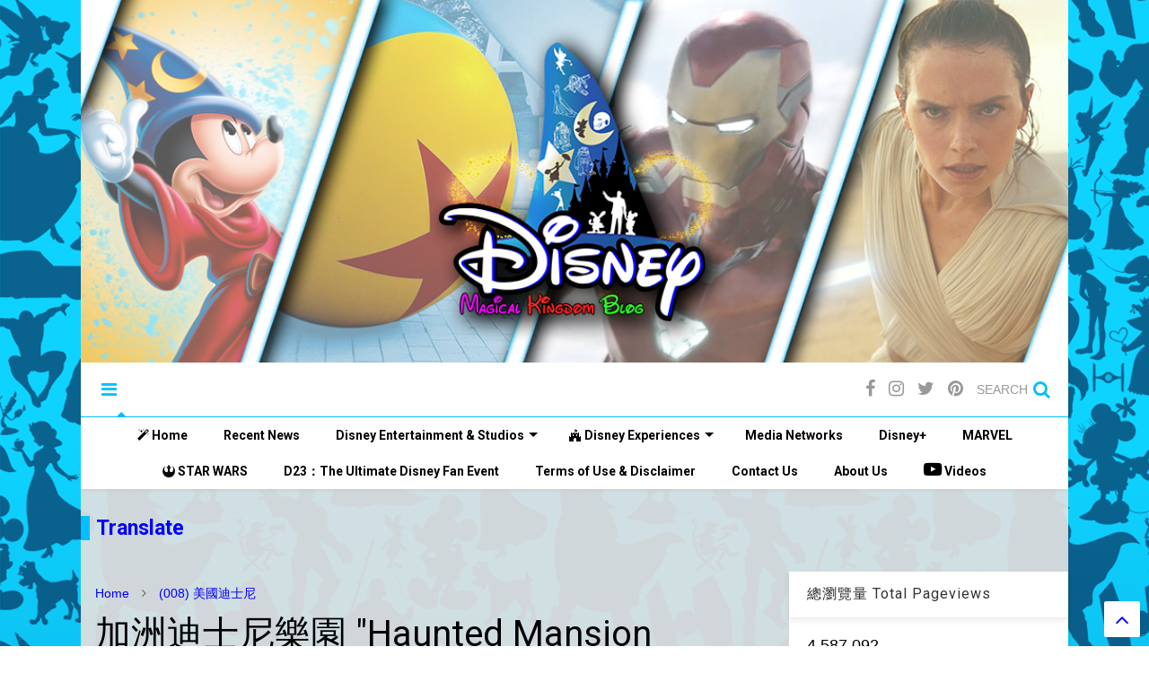

--- FILE ---
content_type: text/html; charset=UTF-8
request_url: https://www.disney-magical-kingdom-blog.com/b/stats?style=BLACK_TRANSPARENT&timeRange=ALL_TIME&token=APq4FmBBvbsCrqiS-ABMquF1QG0scYvw_duxgX-65AOPeMpcOD_Nlim_D87cNr8iNNbt83rpksEn20U367xLBS1ytwoXpZDgEw
body_size: 42
content:
{"total":4587092,"sparklineOptions":{"backgroundColor":{"fillOpacity":0.1,"fill":"#000000"},"series":[{"areaOpacity":0.3,"color":"#202020"}]},"sparklineData":[[0,30],[1,33],[2,27],[3,35],[4,51],[5,25],[6,28],[7,31],[8,28],[9,30],[10,55],[11,52],[12,55],[13,42],[14,29],[15,32],[16,32],[17,40],[18,44],[19,27],[20,38],[21,48],[22,29],[23,33],[24,100],[25,26],[26,23],[27,36],[28,39],[29,20]],"nextTickMs":55384}

--- FILE ---
content_type: text/javascript; charset=UTF-8
request_url: https://www.disney-magical-kingdom-blog.com/feeds/posts/default/-/%28008%29%20%E7%BE%8E%E5%9C%8B%E8%BF%AA%E5%A3%AB%E5%B0%BC?max-results=5&start-index=64&alt=json-in-script&callback=jQuery11240436585016538773_1769003260333&_=1769003260334
body_size: 21767
content:
// API callback
jQuery11240436585016538773_1769003260333({"version":"1.0","encoding":"UTF-8","feed":{"xmlns":"http://www.w3.org/2005/Atom","xmlns$openSearch":"http://a9.com/-/spec/opensearchrss/1.0/","xmlns$blogger":"http://schemas.google.com/blogger/2008","xmlns$georss":"http://www.georss.org/georss","xmlns$gd":"http://schemas.google.com/g/2005","xmlns$thr":"http://purl.org/syndication/thread/1.0","id":{"$t":"tag:blogger.com,1999:blog-1551765394179883692"},"updated":{"$t":"2026-01-19T07:51:40.045+08:00"},"category":[{"term":"(011) 香港迪士尼"},{"term":"(002) The Walt Disney Studios"},{"term":"(008) 美國迪士尼"},{"term":"(004) Disney Consumer Products，Games and Publishing"},{"term":"(026) MARVEL"},{"term":"(014) 未來動向 及 擴建資訊"},{"term":"(012) 上海迪士尼"},{"term":"(016) 週年紀念 與 慶典 (香港迪士尼)"},{"term":"(010) 巴黎迪士尼"},{"term":"(031) Star Wars"},{"term":"(009) 東京迪士尼"},{"term":"(001) The Walt Disney Company"},{"term":"(027) MARVEL Studios"},{"term":"(040) Disney Magic Moments"},{"term":"(030) Lucasfilm"},{"term":"(034) Disney+"},{"term":"(015) 未來動向 及 擴建資訊"},{"term":"(003) Disney Channel \u0026 Media Networks"},{"term":"(007) Walt Disney Imagineering"},{"term":"(025) Pixar Animation Studios"},{"term":"(024) Walt Disney Animation Studios"},{"term":"(038) 商場推廣項目"},{"term":"(006) Disney D23"},{"term":"(014) 迪士尼遊輪 及 其它度假區項目"},{"term":"(018) 細說樂園系列"},{"term":"(021) 迪士尼餐飲特輯"},{"term":"(041) Disney100 | Disney 100 Years of Wonder"},{"term":"(036) 20th Century Studios | 21st Century Fox"},{"term":"(039) Mickey 90"},{"term":"(023) Walt Disney Studios Home Entertainment"},{"term":"(017) 舞台劇及其它娛樂表演"},{"term":"(042) Disney Experiences' Music Albums"},{"term":"(035) Disney Theatrical Group"},{"term":"(000) Disney Magical Kingdom Blog"},{"term":"(033) The Muppets"},{"term":"Featured Stories"},{"term":"(005) Walt Disney Archives"},{"term":"(019) Walk Around the Kingdom"},{"term":"(020) Welcome Posters (HK Disneyland)"},{"term":"(032) Indiana Jones"},{"term":"(022) 奇妙遊記 Magical Trip Report"},{"term":"(028) MARVEL Animation"},{"term":"(029) MARVEL Television"},{"term":"(013) 阿布扎比迪士尼"},{"term":"(037) National Geographic"}],"title":{"type":"text","$t":"Disney Magical Kingdom Blog"},"subtitle":{"type":"html","$t":"A dedicated blog endeavors to bring Disney magic to everyone.  The blog covers news and Easter eggs mainly from Hong Kong Disneyland.  The content includes parade, character \"meet and greet\", construction update, food and beverage, attraction walkthrough, special events and more.  All of the official photos and footages are copyright of Disney."},"link":[{"rel":"http://schemas.google.com/g/2005#feed","type":"application/atom+xml","href":"https:\/\/www.disney-magical-kingdom-blog.com\/feeds\/posts\/default"},{"rel":"self","type":"application/atom+xml","href":"https:\/\/www.blogger.com\/feeds\/1551765394179883692\/posts\/default\/-\/%28008%29+%E7%BE%8E%E5%9C%8B%E8%BF%AA%E5%A3%AB%E5%B0%BC?alt=json-in-script\u0026start-index=64\u0026max-results=5"},{"rel":"alternate","type":"text/html","href":"https:\/\/www.disney-magical-kingdom-blog.com\/search\/label\/%28008%29%20%E7%BE%8E%E5%9C%8B%E8%BF%AA%E5%A3%AB%E5%B0%BC"},{"rel":"hub","href":"http://pubsubhubbub.appspot.com/"},{"rel":"previous","type":"application/atom+xml","href":"https:\/\/www.blogger.com\/feeds\/1551765394179883692\/posts\/default\/-\/%28008%29+%E7%BE%8E%E5%9C%8B%E8%BF%AA%E5%A3%AB%E5%B0%BC\/-\/%28008%29+%E7%BE%8E%E5%9C%8B%E8%BF%AA%E5%A3%AB%E5%B0%BC?alt=json-in-script\u0026start-index=59\u0026max-results=5"},{"rel":"next","type":"application/atom+xml","href":"https:\/\/www.blogger.com\/feeds\/1551765394179883692\/posts\/default\/-\/%28008%29+%E7%BE%8E%E5%9C%8B%E8%BF%AA%E5%A3%AB%E5%B0%BC\/-\/%28008%29+%E7%BE%8E%E5%9C%8B%E8%BF%AA%E5%A3%AB%E5%B0%BC?alt=json-in-script\u0026start-index=69\u0026max-results=5"}],"author":[{"name":{"$t":"Disney Magical Kingdom Blog"},"uri":{"$t":"http:\/\/www.blogger.com\/profile\/07506667743318719143"},"email":{"$t":"noreply@blogger.com"},"gd$image":{"rel":"http://schemas.google.com/g/2005#thumbnail","width":"32","height":"32","src":"\/\/blogger.googleusercontent.com\/img\/b\/R29vZ2xl\/AVvXsEgMDFQbf_jAJxraW3T57Z1WeBjFHzAKtOZgktzCiMYeJewsr0Skhj9LZ5WnivEVUjYnEFw2kS1hEkxELGoo4s-TWeWMNl9CZ7-eZVyhMJ1iZtDWkID_TE75NR9jgGXK\/s113\/27332102_1794719503881979_8960412764370811489_n.png"}}],"generator":{"version":"7.00","uri":"http://www.blogger.com","$t":"Blogger"},"openSearch$totalResults":{"$t":"558"},"openSearch$startIndex":{"$t":"64"},"openSearch$itemsPerPage":{"$t":"5"},"entry":[{"id":{"$t":"tag:blogger.com,1999:blog-1551765394179883692.post-7561826173932433617"},"published":{"$t":"2021-03-21T00:01:00.004+08:00"},"updated":{"$t":"2021-03-21T00:01:01.205+08:00"},"category":[{"scheme":"http://www.blogger.com/atom/ns#","term":"(008) 美國迪士尼"}],"title":{"type":"text","$t":"\"Raya and the Last Dragon\" Sand Carving at Disney’s Animal Kingdom"},"content":{"type":"html","$t":"\u003Cp style=\"text-align: center;\"\u003E\u003C\/p\u003E\u003Cdiv class=\"separator\" style=\"clear: both; text-align: center;\"\u003E\u003Ca href=\"https:\/\/blogger.googleusercontent.com\/img\/b\/R29vZ2xl\/AVvXsEi-CBhW7aA0775MkaR6X200e1jkYI-VIhtcLkFmNZ-A8fcEm59weCiOCzALxMdJCcHjjm1LWSn74YU1XS_OCA0ps6DlXVuz6j2Mm5T3QxVvJ_w8eLoGcyGMI_iIjebe-i-hiy6jff27CgI\/s2048\/Raya-and-last-dragon-sand-carving-Disneys-Animal-Kingdom+_+Disney+Magical+Kingdom+Blog+%25281%2529.jpg\" imageanchor=\"1\" style=\"margin-left: 1em; margin-right: 1em;\"\u003E\u003Cimg alt=\"Walt Disney World, WDW, Raya and the Last Dragon Sand Carving at Disney’s Animal Kingdom\" border=\"0\" data-original-height=\"1366\" data-original-width=\"2048\" height=\"426\" src=\"https:\/\/blogger.googleusercontent.com\/img\/b\/R29vZ2xl\/AVvXsEi-CBhW7aA0775MkaR6X200e1jkYI-VIhtcLkFmNZ-A8fcEm59weCiOCzALxMdJCcHjjm1LWSn74YU1XS_OCA0ps6DlXVuz6j2Mm5T3QxVvJ_w8eLoGcyGMI_iIjebe-i-hiy6jff27CgI\/w640-h426\/Raya-and-last-dragon-sand-carving-Disneys-Animal-Kingdom+_+Disney+Magical+Kingdom+Blog+%25281%2529.jpg\" width=\"640\" \/\u003E\u003C\/a\u003E\u003C\/div\u003E\u003Cdiv style=\"text-align: justify;\"\u003EGuests at \u003Cb\u003EDisney’s Animal Kingdom\u003C\/b\u003E Theme Park at Walt Disney World Resort in Lake Buena Vista, Fla., can enjoy a new sand carving display featuring characters from the upcoming film “\u003Cb\u003ERaya and the Last Dragon\u003C\/b\u003E,” set in the fantasy world of Kumandra. Artisans transformed \u003Cb\u003E40 tons of sand\u003C\/b\u003E into an intricate sand sculpture inspired by the Walt Disney Animation Studios film set to release in theaters and on Disney+ with Premiere Access on March 5, 2021.\u0026nbsp;\u003C\/div\u003E\u003Cp\u003E\u003C\/p\u003E\u003Cdiv class=\"separator\" style=\"clear: both; text-align: center;\"\u003E\u003Ca href=\"https:\/\/blogger.googleusercontent.com\/img\/b\/R29vZ2xl\/AVvXsEgxWBv3bRgFatY9gFGhw89JDUwki9zb8o1Q6jMIM8r-0Mp5O_WMj6o5xbS1ylR_YylJbrIKxkRufUCovpDhVHZMLNrKWdE_uhNb7DE76-TtZNPm6qVqNJyiOtABl-gh3TbkWCdDwEi-uMQ\/s2048\/Raya-and-last-dragon-sand-carving-Disneys-Animal-Kingdom+_+Disney+Magical+Kingdom+Blog+%25282%2529.jpg\" imageanchor=\"1\" style=\"margin-left: 1em; margin-right: 1em;\"\u003E\u003Cimg alt=\"Walt Disney World, WDW, Raya and the Last Dragon Sand Carving at Disney’s Animal Kingdom\" border=\"0\" data-original-height=\"1366\" data-original-width=\"2048\" height=\"426\" src=\"https:\/\/blogger.googleusercontent.com\/img\/b\/R29vZ2xl\/AVvXsEgxWBv3bRgFatY9gFGhw89JDUwki9zb8o1Q6jMIM8r-0Mp5O_WMj6o5xbS1ylR_YylJbrIKxkRufUCovpDhVHZMLNrKWdE_uhNb7DE76-TtZNPm6qVqNJyiOtABl-gh3TbkWCdDwEi-uMQ\/w640-h426\/Raya-and-last-dragon-sand-carving-Disneys-Animal-Kingdom+_+Disney+Magical+Kingdom+Blog+%25282%2529.jpg\" width=\"640\" \/\u003E\u003C\/a\u003E\u003C\/div\u003E\u003Cp style=\"text-align: justify;\"\u003ECharacters from the film like Raya, Sisu, Tuk Tuk and the band of Ongi come to life in an amazing masterpiece located on the Discovery Island Stage through the end of this March.\u003Cbr \/\u003E\u003C\/p\u003E\u003Cp style=\"text-align: justify;\"\u003E\u003Cbr \/\u003E\u003C\/p\u003E\u003Cp\u003EWalt Disney World Resort\u003C\/p\u003E"},"link":[{"rel":"edit","type":"application/atom+xml","href":"https:\/\/www.blogger.com\/feeds\/1551765394179883692\/posts\/default\/7561826173932433617"},{"rel":"self","type":"application/atom+xml","href":"https:\/\/www.blogger.com\/feeds\/1551765394179883692\/posts\/default\/7561826173932433617"},{"rel":"alternate","type":"text/html","href":"https:\/\/www.disney-magical-kingdom-blog.com\/2021\/03\/raya-and-last-dragon-sand-carving-Disneys-Animal-Kingdom.html","title":"\"Raya and the Last Dragon\" Sand Carving at Disney’s Animal Kingdom"}],"author":[{"name":{"$t":"Disney Magical Kingdom Blog"},"uri":{"$t":"http:\/\/www.blogger.com\/profile\/07506667743318719143"},"email":{"$t":"noreply@blogger.com"},"gd$image":{"rel":"http://schemas.google.com/g/2005#thumbnail","width":"32","height":"32","src":"\/\/blogger.googleusercontent.com\/img\/b\/R29vZ2xl\/AVvXsEgMDFQbf_jAJxraW3T57Z1WeBjFHzAKtOZgktzCiMYeJewsr0Skhj9LZ5WnivEVUjYnEFw2kS1hEkxELGoo4s-TWeWMNl9CZ7-eZVyhMJ1iZtDWkID_TE75NR9jgGXK\/s113\/27332102_1794719503881979_8960412764370811489_n.png"}}],"media$thumbnail":{"xmlns$media":"http://search.yahoo.com/mrss/","url":"https:\/\/blogger.googleusercontent.com\/img\/b\/R29vZ2xl\/AVvXsEi-CBhW7aA0775MkaR6X200e1jkYI-VIhtcLkFmNZ-A8fcEm59weCiOCzALxMdJCcHjjm1LWSn74YU1XS_OCA0ps6DlXVuz6j2Mm5T3QxVvJ_w8eLoGcyGMI_iIjebe-i-hiy6jff27CgI\/s72-w640-h426-c\/Raya-and-last-dragon-sand-carving-Disneys-Animal-Kingdom+_+Disney+Magical+Kingdom+Blog+%25281%2529.jpg","height":"72","width":"72"}},{"id":{"$t":"tag:blogger.com,1999:blog-1551765394179883692.post-6957678278200986051"},"published":{"$t":"2021-03-20T12:33:00.022+08:00"},"updated":{"$t":"2025-09-03T17:39:39.345+08:00"},"category":[{"scheme":"http://www.blogger.com/atom/ns#","term":"(007) Walt Disney Imagineering"},{"scheme":"http://www.blogger.com/atom/ns#","term":"(008) 美國迪士尼"},{"scheme":"http://www.blogger.com/atom/ns#","term":"(018) 細說樂園系列"}],"title":{"type":"text","$t":"幻想工程師 介紹「Jungle Cruise」新角色 Alberta Falls"},"content":{"type":"html","$t":"\u003Cp style=\"text-align: justify;\"\u003E\u003Ca href=\"https:\/\/blogger.googleusercontent.com\/img\/b\/R29vZ2xl\/AVvXsEi4NeBbrkV9tFVBja2BhE5FH9ipkpcv9Sv8EWNikpPLvGo0qxoHg6IuNUDXax8cfvL6CvseHaou57G-ScSmTHZtsTyYsHOOnBjSsNTruh302-aRJACvsTW4Kj6oObuft8KOfs5-MgTjJg0\/s624\/Disney-Parks-shared-jungle-cruise-alberta-falls+_+Disney+Magical+Kingdom+Blog+%25281%2529.jpg\" style=\"margin-left: 1em; margin-right: 1em;\"\u003E\u003Cimg alt=\"Disney-Parks-shared-jungle-cruise-alberta-falls\" border=\"0\" data-original-height=\"352\" data-original-width=\"624\" height=\"362\" src=\"https:\/\/blogger.googleusercontent.com\/img\/b\/R29vZ2xl\/AVvXsEi4NeBbrkV9tFVBja2BhE5FH9ipkpcv9Sv8EWNikpPLvGo0qxoHg6IuNUDXax8cfvL6CvseHaou57G-ScSmTHZtsTyYsHOOnBjSsNTruh302-aRJACvsTW4Kj6oObuft8KOfs5-MgTjJg0\/w640-h362\/Disney-Parks-shared-jungle-cruise-alberta-falls+_+Disney+Magical+Kingdom+Blog+%25281%2529.jpg\" width=\"640\" \/\u003E\u003C\/a\u003E\u003Cspan style=\"text-align: left;\"\u003EDisney Parks 於\u003C\/span\u003E\u003Cb\u003E\u003Ca href=\"https:\/\/www.disney-magical-kingdom-blog.com\/2021\/01\/jungle-cruise.html\" target=\"_blank\"\u003E今年一月提到\u003C\/a\u003E\u003C\/b\u003E「幻想工程師」（Imagineers）將為 \u003Cu\u003E加洲迪士尼樂園\u003C\/u\u003E（Disneyland）和「神奇王國」樂園（Magic Kingdom）的\u003Cb\u003E「Jungle Cruise」\u003C\/b\u003E加入新元素，強化其故事內容。 「幻想工程師」\u003Cb\u003E\u003Ca href=\"https:\/\/disneyparks.disney.go.com\/blog\/2021\/03\/jungle-cruise-adds-new-characters-mischievous-wildlife-and-skipper-humor-to-classic-attraction\/\" target=\"_blank\"\u003E於今天分享\u003C\/a\u003E\u003C\/b\u003E了更多資訊，當中為大家介紹\u003Cb\u003E新角色 Alberta Falls\u003C\/b\u003E（上圖人物）。\u003C\/p\u003E\u003Cp style=\"text-align: justify;\"\u003E\u003Cb\u003EAlberta Falls 基本資料：\u003C\/b\u003E\u003C\/p\u003E\u003Cp style=\"text-align: justify;\"\u003E\u003C\/p\u003E\u003Cul\u003E\u003Cli style=\"text-align: justify;\"\u003EAlberta Falls\u0026nbsp;為\u003Cb\u003E「Jungle Navigation Company」\u003C\/b\u003E的擁有人、經理、簿記員 及 首席機械工程師\u003C\/li\u003E\u003Cli style=\"text-align: justify;\"\u003E她在8歲時來到「探險世界」（Adventureland）探望祖父母\u003C\/li\u003E\u003Cli style=\"text-align: justify;\"\u003E母親為\u0026nbsp;Sneh Falls（\u003Cu\u003E印度\u003C\/u\u003E藝術家）\u003C\/li\u003E\u003Cli style=\"text-align: justify;\"\u003E父親為 Albert Falls Jr.（\u003Cu\u003E英國\u003C\/u\u003E藝術史學家）\u003C\/li\u003E\u003Cli style=\"text-align: justify;\"\u003E祖父為\u0026nbsp;\u003Cb\u003EDr. Albert Falls\u003C\/b\u003E，他是「Jungle Navigation Company」的創立人 及「探險家・冒險家學會」（The Society of Explorers and Adventurers；簡稱為\u0026nbsp;\u003Cb\u003ES.E.A.\u003C\/b\u003E）的成員\u003C\/li\u003E\u003Cli style=\"text-align: justify;\"\u003E祖母為 Victoria Marie Falls（探險家）\u003C\/li\u003E\u003Cli style=\"text-align: justify;\"\u003EAlberta Falls\u0026nbsp;在祖父\u0026nbsp;Dr. Albert Falls\u0026nbsp;神秘失踪後，繼承了「Jungle Navigation Company」。\u003C\/li\u003E\u003Cli style=\"text-align: justify;\"\u003E在繼續尋找祖父下落的同時，Alberta Falls 也知道他們需要保持船隻前進。 隨着業務收入下踏，他們正在尋找新的收入來源。 Alberta Falls 的一位船長建議開始為前往「探險世界」的賓客提供導遊服務。Alberta Falls 覺得這是保留祖父 Alberta Falls 遺產得以長存的方式，因而支持相關發展。\u003C\/li\u003E\u003Cli style=\"text-align: justify;\"\u003EAlberta Falls\u0026nbsp;曾跟隨祖父\u0026nbsp;\u003Cb\u003EDr. Albert Falls\u003C\/b\u003E\u0026nbsp;到訪\u003Cb\u003E\u003Ca href=\"https:\/\/www.disney-magical-kingdom-blog.com\/2013\/07\/magicmusicmystery-part-1.html\" target=\"_blank\"\u003E「迷離莊園」（Mystic Point）\u003C\/a\u003E\u003C\/b\u003E\u003C\/li\u003E\u003Cli style=\"text-align: justify;\"\u003EAlberta Falls 在歷險上認識了\u003Cu\u003E日本\u003C\/u\u003E昆蟲學家 Dr. Kon Chunosuke，他也是「探險家・冒險家學會」的成員\u003C\/li\u003E\u003C\/ul\u003E\u003Cp\u003E\u003C\/p\u003E\u003Cdiv class=\"separator\" style=\"clear: both; text-align: justify;\"\u003E\u003Cbr \/\u003E\u003C\/div\u003E\u003Cdiv class=\"separator\" style=\"clear: both; text-align: center;\"\u003E\u003Cbr \/\u003E\u003C\/div\u003E\u003Cdiv class=\"separator\" style=\"clear: both; text-align: center;\"\u003E\u003Cspan style=\"text-align: justify;\"\u003E\u003Cb\u003EDr. Albert Falls\u003C\/b\u003E\u003C\/span\u003E\u003C\/div\u003E\u003Cdiv class=\"separator\" style=\"clear: both; text-align: center;\"\u003E\u003Ca href=\"https:\/\/blogger.googleusercontent.com\/img\/b\/R29vZ2xl\/AVvXsEg1gbIIJrl9zmf0Fdyanz7YobxUtVrLKS-7mEyq6N7c-dDbeQcZJLEK1jKalP5_0ey7Q2GsJwJzCKIB6wT7EHvHGjIoi_KlV3lg0u_cMLaYLYAW2XpW0CKUL0ZvgkXlSX5cr-Ool3NZiiA\/s1200\/Disney-Parks-shared-jungle-cruise-alberta-falls+_+Disney+Magical+Kingdom+Blog+%25282%2529.jpg\" style=\"margin-left: 1em; margin-right: 1em;\"\u003E\u003Cimg alt=\"Disney-Parks-shared-jungle-cruise-alberta-falls\" border=\"0\" data-original-height=\"1200\" data-original-width=\"960\" height=\"640\" src=\"https:\/\/blogger.googleusercontent.com\/img\/b\/R29vZ2xl\/AVvXsEg1gbIIJrl9zmf0Fdyanz7YobxUtVrLKS-7mEyq6N7c-dDbeQcZJLEK1jKalP5_0ey7Q2GsJwJzCKIB6wT7EHvHGjIoi_KlV3lg0u_cMLaYLYAW2XpW0CKUL0ZvgkXlSX5cr-Ool3NZiiA\/w512-h640\/Disney-Parks-shared-jungle-cruise-alberta-falls+_+Disney+Magical+Kingdom+Blog+%25282%2529.jpg\" width=\"512\" \/\u003E\u003C\/a\u003E\u003C\/div\u003E\u003Cp style=\"text-align: justify;\"\u003EDr. Albert Falls\u0026nbsp;於1911年創立「Jungle Navigation Company」，他的故事和與S.E.A.的關係在「神奇王國」樂園（Magic Kingdom）的「Jungle Navigation Co. Ltd Skipper Canteen」餐廳加以深化，餐廳內更設有S.E.A.的秘密會議室。\u003C\/p\u003E\u003Cp style=\"text-align: justify;\"\u003E「探險家・冒險家學會」（S.E.A.）匯聚了喜歡走訪世界各地探險的同好，他們渴求知識、愛好冒險、尊崇藝術，想要看盡各種文化珍品，每每能夠帶來新發現，擴闊眾人的眼界，加深對各種文化的認識。\u003Cb\u003E學會內的人物連繫着全球迪士尼主題樂園及遊輪多項遊樂設施。\u003C\/b\u003E\u003C\/p\u003E\u003Cp style=\"text-align: justify;\"\u003E\u003Cbr \/\u003E\u003C\/p\u003E\u003Cp style=\"text-align: center;\"\u003E\u003Cb\u003E\u003Cspan style=\"text-align: justify;\"\u003E「幻想工程師」\u003C\/span\u003E分享1938年《The Daily Gnus》訪問 Alberta Falls\u0026nbsp;的內容\u003C\/b\u003E\u003C\/p\u003E\u003Cp style=\"text-align: center;\"\u003E\u003Ca href=\"https:\/\/blogger.googleusercontent.com\/img\/b\/R29vZ2xl\/AVvXsEiD-yGsXLsjRgd6grkkKn8ENwqgrjO8UjqMT4wKkf8lasUWU7K6TdrjVsupEVU8ns5b3vvizZbrFDgc39Hnk-Qwxjt3Oek_wUNTUtYEKuHfqddEiIOCs14I4IrAyl6oE6HQY8NvUPA-gpI\/s2048\/Disney-Parks-shared-jungle-cruise-alberta-falls+_+Disney+Magical+Kingdom+Blog+%25283%2529.jpg\" style=\"margin-left: 1em; margin-right: 1em;\"\u003E\u003Cimg alt=\"Disney-Parks-shared-jungle-cruise-alberta-falls\" border=\"0\" data-original-height=\"2048\" data-original-width=\"1291\" height=\"640\" src=\"https:\/\/blogger.googleusercontent.com\/img\/b\/R29vZ2xl\/AVvXsEiD-yGsXLsjRgd6grkkKn8ENwqgrjO8UjqMT4wKkf8lasUWU7K6TdrjVsupEVU8ns5b3vvizZbrFDgc39Hnk-Qwxjt3Oek_wUNTUtYEKuHfqddEiIOCs14I4IrAyl6oE6HQY8NvUPA-gpI\/w404-h640\/Disney-Parks-shared-jungle-cruise-alberta-falls+_+Disney+Magical+Kingdom+Blog+%25283%2529.jpg\" width=\"404\" \/\u003E\u003C\/a\u003E\u003C\/p\u003E\u003Cp style=\"text-align: center;\"\u003E\u003Cbr \/\u003E\u003C\/p\u003E\u003Cbr \/\u003E\u003Cdiv class=\"separator\" style=\"clear: both; text-align: justify;\"\u003EDisney\u003C\/div\u003E"},"link":[{"rel":"edit","type":"application/atom+xml","href":"https:\/\/www.blogger.com\/feeds\/1551765394179883692\/posts\/default\/6957678278200986051"},{"rel":"self","type":"application/atom+xml","href":"https:\/\/www.blogger.com\/feeds\/1551765394179883692\/posts\/default\/6957678278200986051"},{"rel":"alternate","type":"text/html","href":"https:\/\/www.disney-magical-kingdom-blog.com\/2021\/03\/Disney-Parks-shared-jungle-cruise-alberta-falls.html","title":"幻想工程師 介紹「Jungle Cruise」新角色 Alberta Falls"}],"author":[{"name":{"$t":"Disney Magical Kingdom Blog"},"uri":{"$t":"http:\/\/www.blogger.com\/profile\/07506667743318719143"},"email":{"$t":"noreply@blogger.com"},"gd$image":{"rel":"http://schemas.google.com/g/2005#thumbnail","width":"32","height":"32","src":"\/\/blogger.googleusercontent.com\/img\/b\/R29vZ2xl\/AVvXsEgMDFQbf_jAJxraW3T57Z1WeBjFHzAKtOZgktzCiMYeJewsr0Skhj9LZ5WnivEVUjYnEFw2kS1hEkxELGoo4s-TWeWMNl9CZ7-eZVyhMJ1iZtDWkID_TE75NR9jgGXK\/s113\/27332102_1794719503881979_8960412764370811489_n.png"}}],"media$thumbnail":{"xmlns$media":"http://search.yahoo.com/mrss/","url":"https:\/\/blogger.googleusercontent.com\/img\/b\/R29vZ2xl\/AVvXsEi4NeBbrkV9tFVBja2BhE5FH9ipkpcv9Sv8EWNikpPLvGo0qxoHg6IuNUDXax8cfvL6CvseHaou57G-ScSmTHZtsTyYsHOOnBjSsNTruh302-aRJACvsTW4Kj6oObuft8KOfs5-MgTjJg0\/s72-w640-h362-c\/Disney-Parks-shared-jungle-cruise-alberta-falls+_+Disney+Magical+Kingdom+Blog+%25281%2529.jpg","height":"72","width":"72"}},{"id":{"$t":"tag:blogger.com,1999:blog-1551765394179883692.post-9147545527512464140"},"published":{"$t":"2021-03-17T23:40:00.043+08:00"},"updated":{"$t":"2024-05-15T20:05:53.666+08:00"},"category":[{"scheme":"http://www.blogger.com/atom/ns#","term":"(008) 美國迪士尼"},{"scheme":"http://www.blogger.com/atom/ns#","term":"(040) Disney Magic Moments"}],"title":{"type":"text","$t":"加洲迪士尼樂園（Disneyland）及  迪士尼加州冒險樂園（Disney California Adventure）將於2021年4月30日重開！"},"content":{"type":"html","$t":"\u003Cp style=\"text-align: center;\"\u003E\u003C\/p\u003E\u003Cdiv class=\"separator\" style=\"clear: both; text-align: center;\"\u003E\u003Ca href=\"https:\/\/blogger.googleusercontent.com\/img\/b\/R29vZ2xl\/AVvXsEieJS2T8e6cSccwlor8YZyVTArRTseatU5qXsIh14fFjrjttayA1oK2gJbAPvwLs5OoM3ReD9Z4lm1Hu83W07avubJyZzrgSxKUcAC4pGESyO9wKyBuCNH3fDUe1FKc37Ob5sEeOUgyelY\/s2508\/Disneyland-AND-Disney-California-Adventure-reopen-on-April-30-2021+_+Disney+Magical+Kingdom+Blog.jpg\" style=\"margin-left: 1em; margin-right: 1em;\"\u003E\u003Cimg alt=\"Disneyland-AND-Disney-California-Adventure-reopen-on-April-30-2021\" border=\"0\" data-original-height=\"1254\" data-original-width=\"2508\" height=\"320\" src=\"https:\/\/blogger.googleusercontent.com\/img\/b\/R29vZ2xl\/AVvXsEieJS2T8e6cSccwlor8YZyVTArRTseatU5qXsIh14fFjrjttayA1oK2gJbAPvwLs5OoM3ReD9Z4lm1Hu83W07avubJyZzrgSxKUcAC4pGESyO9wKyBuCNH3fDUe1FKc37Ob5sEeOUgyelY\/w640-h320\/Disneyland-AND-Disney-California-Adventure-reopen-on-April-30-2021+_+Disney+Magical+Kingdom+Blog.jpg\" width=\"640\" \/\u003E\u003C\/a\u003E\u003C\/div\u003E\u003Cdiv style=\"text-align: justify;\"\u003E闊別一年，\u003Cu\u003E加洲迪士尼樂園度假區\u003C\/u\u003E 於剛剛\u003Cb\u003E\u003Ca href=\"https:\/\/disneyparks.disney.go.com\/blog\/2021\/03\/magic-is-back-at-disneyland-resort-theme-parks-plan-to-reopen-on-april-30\/?CMP=SOC-DPFY21Q2wo0311210317210037C\" target=\"_blank\"\u003E正式宣佈\u003C\/a\u003E\u003C\/b\u003E兩大樂園（\u003Cu\u003E\u003Cb\u003E加洲迪士尼樂園\u003C\/b\u003E\u003C\/u\u003E 及\u0026nbsp; \u003Cu\u003E\u003Cb\u003E迪士尼加州冒險樂園\u003C\/b\u003E\u003C\/u\u003E）將於2021年4月30日重開！✨\u0026nbsp;\u003C\/div\u003E\u003Cdiv style=\"text-align: justify;\"\u003E\u003Cbr \/\u003E\u003C\/div\u003E\u003Cdiv style=\"text-align: justify;\"\u003E\u003Cb\u003E\u003Ca href=\"https:\/\/disneyparks.disney.go.com\/blog\/2021\/03\/magic-is-back-at-disneyland-resort-theme-parks-plan-to-reopen-on-april-30\/?CMP=SOC-DPFY21Q2wo0311210317210037C\" target=\"_blank\"\u003EJust announced!\u003C\/a\u003E\u003C\/b\u003E\u0026nbsp; Magic is finally returning to the Disneyland Resort theme parks!\u0026nbsp; \u003Cb\u003EDisneyland\u003C\/b\u003E park \u0026amp; \u003Cb\u003EDisney California Adventure\u003C\/b\u003E park are planning to officially reopen to the public on April 30, 2021 with limited capacity.\u003C\/div\u003E\u003Cp\u003E\u003C\/p\u003E\u003Cp style=\"text-align: justify;\"\u003E\u003Cbr \/\u003E\u003C\/p\u003E\u003Cp style=\"text-align: justify;\"\u003E\u003Cu\u003E加洲迪士尼樂園度假區\u003C\/u\u003E\u0026nbsp;行政總裁 Ken Potrock 提到，超過10,000名「演藝人員」（Cast Members）能夠再返崗位，帶動當地就業率。\u003C\/p\u003E\u003Cp style=\"text-align: justify;\"\u003E“The day all of us have long been waiting for is almost here,” said Ken Potrock, president of the Disneyland Resort.\u0026nbsp; “We’re excited to have more than 10,000 cast members returning to work as we get ready to welcome our guests back to this happy place.”\u003C\/p\u003E\u003Cp style=\"text-align: justify;\"\u003E\u003Cbr \/\u003E\u003C\/p\u003E\u003Cp style=\"text-align: justify;\"\u003E根據公佈內容，度假區酒店亦會分階段\u003Cspan style=\"text-align: justify;\"\u003E重開\u003C\/span\u003E：\u003C\/p\u003E\u003Cp\u003E\u003C\/p\u003E\u003Cul style=\"text-align: left;\"\u003E\u003Cli style=\"text-align: justify;\"\u003EDisney’s Grand Californian Hotel \u0026amp; Spa - April 29, 2021\u003C\/li\u003E\u003Cli style=\"text-align: justify;\"\u003EDisney Vacation Club Villas at Disney’s Grand Californian Hotel \u0026amp; Spa - May 2, 2021\u003C\/li\u003E\u003Cli style=\"text-align: justify;\"\u003EDisney’s Paradise Pier Hotel and the Disneyland Hotel - will reopen at a later date\u003C\/li\u003E\u003C\/ul\u003E\u003Cp\u003E\u003C\/p\u003E\u003Cp style=\"text-align: justify;\"\u003E\u003Cbr \/\u003E\u003C\/p\u003E\u003Cp\u003E\u003Cspan style=\"text-align: justify;\"\u003EDisneyland Resort\u003C\/span\u003E\u003C\/p\u003E"},"link":[{"rel":"edit","type":"application/atom+xml","href":"https:\/\/www.blogger.com\/feeds\/1551765394179883692\/posts\/default\/9147545527512464140"},{"rel":"self","type":"application/atom+xml","href":"https:\/\/www.blogger.com\/feeds\/1551765394179883692\/posts\/default\/9147545527512464140"},{"rel":"alternate","type":"text/html","href":"https:\/\/www.disney-magical-kingdom-blog.com\/2021\/03\/disneyland-disney-california.html","title":"加洲迪士尼樂園（Disneyland）及  迪士尼加州冒險樂園（Disney California Adventure）將於2021年4月30日重開！"}],"author":[{"name":{"$t":"Disney Magical Kingdom Blog"},"uri":{"$t":"http:\/\/www.blogger.com\/profile\/07506667743318719143"},"email":{"$t":"noreply@blogger.com"},"gd$image":{"rel":"http://schemas.google.com/g/2005#thumbnail","width":"32","height":"32","src":"\/\/blogger.googleusercontent.com\/img\/b\/R29vZ2xl\/AVvXsEgMDFQbf_jAJxraW3T57Z1WeBjFHzAKtOZgktzCiMYeJewsr0Skhj9LZ5WnivEVUjYnEFw2kS1hEkxELGoo4s-TWeWMNl9CZ7-eZVyhMJ1iZtDWkID_TE75NR9jgGXK\/s113\/27332102_1794719503881979_8960412764370811489_n.png"}}],"media$thumbnail":{"xmlns$media":"http://search.yahoo.com/mrss/","url":"https:\/\/blogger.googleusercontent.com\/img\/b\/R29vZ2xl\/AVvXsEieJS2T8e6cSccwlor8YZyVTArRTseatU5qXsIh14fFjrjttayA1oK2gJbAPvwLs5OoM3ReD9Z4lm1Hu83W07avubJyZzrgSxKUcAC4pGESyO9wKyBuCNH3fDUe1FKc37Ob5sEeOUgyelY\/s72-w640-h320-c\/Disneyland-AND-Disney-California-Adventure-reopen-on-April-30-2021+_+Disney+Magical+Kingdom+Blog.jpg","height":"72","width":"72"}},{"id":{"$t":"tag:blogger.com,1999:blog-1551765394179883692.post-1170915410359232919"},"published":{"$t":"2021-03-17T14:10:00.334+08:00"},"updated":{"$t":"2021-03-18T01:50:41.064+08:00"},"category":[{"scheme":"http://www.blogger.com/atom/ns#","term":"(008) 美國迪士尼"}],"title":{"type":"text","$t":"Disneyland Resort「A Touch of Disney」活動內容分享"},"content":{"type":"html","$t":"\u003Cp style=\"text-align: center;\"\u003E\u003C\/p\u003E\u003Cdiv class=\"separator\" style=\"clear: both; text-align: center;\"\u003E\u003Ca href=\"https:\/\/blogger.googleusercontent.com\/img\/b\/R29vZ2xl\/AVvXsEihDXUzh2uaJxzFboufVn7eM7nI9lmp_LyqU_Tr61paOxB1w5oscwM6K34enmx8Wpq2A8YAuKYthhR97Sypj-dChWAZ7y1-XsL9LGlAtg3Pi089XXu-uiW5wJ-o0O4ZlnNHv31et-sdl3c\/s2019\/Event-Details-A-Touch-of-Disney-At-Disneyland-Resort-Disney-California-Adventure+-+Disney+Magical+Kingdom+Blog+%25281%2529.jpg\" style=\"margin-left: 1em; margin-right: 1em;\"\u003E\u003Cimg alt=\"Event-Details-A-Touch-of-Disney-At-Disneyland-Resort-Disney-California-Adventure\" border=\"0\" data-original-height=\"1058\" data-original-width=\"2019\" height=\"336\" src=\"https:\/\/blogger.googleusercontent.com\/img\/b\/R29vZ2xl\/AVvXsEihDXUzh2uaJxzFboufVn7eM7nI9lmp_LyqU_Tr61paOxB1w5oscwM6K34enmx8Wpq2A8YAuKYthhR97Sypj-dChWAZ7y1-XsL9LGlAtg3Pi089XXu-uiW5wJ-o0O4ZlnNHv31et-sdl3c\/w640-h336\/Event-Details-A-Touch-of-Disney-At-Disneyland-Resort-Disney-California-Adventure+-+Disney+Magical+Kingdom+Blog+%25281%2529.jpg\" width=\"640\" \/\u003E\u003C\/a\u003E\u003C\/div\u003E\u003Cdiv style=\"text-align: justify;\"\u003E\u003Cu\u003E加洲迪士尼樂園度假區\u003C\/u\u003E（Disneyland Resort）\u0026nbsp;\u003Cb\u003E「A Touch of Disney」收費活動\u003C\/b\u003E將於2021年3月18日起至4月19日期間（12:00 PM\u0026nbsp;至 8:00 PM）在\u0026nbsp;\u003Cu\u003E迪士尼加州冒險樂園\u003C\/u\u003E（Disney California Adventure）舉行，讓粉絲能夠再次走進樂園多個地方。近1,000名「演藝人員」（Cast Members）能夠再返崗位，帶動當地就業率。\u003C\/div\u003E\u003Cp\u003E\u003C\/p\u003E\u003Cp\u003E\u003Cb\u003E\u003Cspan style=\"color: #674ea7;\"\u003E喜訊：\u003Ca href=\"https:\/\/www.disney-magical-kingdom-blog.com\/2021\/03\/disneyland-disney-california.html\" target=\"_blank\"\u003E加洲迪士尼樂園度假區 兩大樂園將於2021年4月30日重開\u003C\/a\u003E\u003C\/span\u003E\u003C\/b\u003E\u003C\/p\u003E\u003Cp\u003E\u003Cbr \/\u003E\u003C\/p\u003E\u003Ch2 style=\"text-align: left;\"\u003E\u003Cb\u003E\u003Cspan style=\"text-align: justify;\"\u003E「\u003C\/span\u003E迪士尼朋友\u003Cspan style=\"text-align: justify;\"\u003E」\u003C\/span\u003E重返\u0026nbsp;\u003Cspan style=\"text-align: justify;\"\u003EDisneyland Resort\u003C\/span\u003E\u003C\/b\u003E\u003C\/h2\u003E\u003Cp style=\"text-align: center;\"\u003E穿上《The Band Concert》指揮服飾的\u003Cu\u003E米奇\u003C\/u\u003E（Mickey）聯同\u0026nbsp;\u003Cu\u003E米妮\u003C\/u\u003E（Minnie）和 \u003Cu\u003E布魯托\u003C\/u\u003E（Pluto）\u003C\/p\u003E\u003Cp style=\"text-align: center;\"\u003E在「Silly Symphony Swings」前與大家打招呼\u003C\/p\u003E\u003Cdiv class=\"separator\" style=\"clear: both; text-align: center;\"\u003E\u003Ca href=\"https:\/\/blogger.googleusercontent.com\/img\/b\/R29vZ2xl\/AVvXsEhT9BoYBiYMXy1l5-lqwT-1r8YN0I4L0PeXnIu9KnhkQSpWASV15fIlUTiX8GuEqxmizN7gH4CxqlPgXNZHXMlYbRDKIdcduSGtRx4XESIMOtxIyrpI3eWxhWulSznysOfc4Gpv9be9Qbg\/s2048\/Event-Details-A-Touch-of-Disney-At-Disneyland-Resort-Disney-California-Adventure+-+Disney+Magical+Kingdom+Blog+%25282%2529.jpg\" style=\"margin-left: 1em; margin-right: 1em;\"\u003E\u003Cimg alt=\"Event-Details-A-Touch-of-Disney-At-Disneyland-Resort-Disney-California-Adventure\" border=\"0\" data-original-height=\"1527\" data-original-width=\"2048\" height=\"478\" src=\"https:\/\/blogger.googleusercontent.com\/img\/b\/R29vZ2xl\/AVvXsEhT9BoYBiYMXy1l5-lqwT-1r8YN0I4L0PeXnIu9KnhkQSpWASV15fIlUTiX8GuEqxmizN7gH4CxqlPgXNZHXMlYbRDKIdcduSGtRx4XESIMOtxIyrpI3eWxhWulSznysOfc4Gpv9be9Qbg\/w640-h478\/Event-Details-A-Touch-of-Disney-At-Disneyland-Resort-Disney-California-Adventure+-+Disney+Magical+Kingdom+Blog+%25282%2529.jpg\" width=\"640\" \/\u003E\u003C\/a\u003E\u003C\/div\u003E\u003Cdiv\u003E\u003Cbr \/\u003E\u003C\/div\u003E\u003Cdiv\u003E\u003Cbr \/\u003E\u003C\/div\u003E\u003Cdiv style=\"text-align: center;\"\u003E一睹 \u003Cu\u003E高飛\u003C\/u\u003E（Goofy）與 \u003Cu\u003E麥斯\u003C\/u\u003E（Max）進行親子活動\u003C\/div\u003E\u003Cdiv class=\"separator\" style=\"clear: both; text-align: center;\"\u003E\u003Ca href=\"https:\/\/blogger.googleusercontent.com\/img\/b\/R29vZ2xl\/AVvXsEilxyW8pUC6hJFGSlWkMIeSKlrYnu-l5fJt0forrrsM3y3XSQgR-hZDn3r4q8n52otLc2naukxfmTqBVpEUmDUKIzK_afc4LFiJbCHrPXA6qTpOvaKQk7DpZ03EKjdRN69-5o7TqbSvK1s\/s2048\/Event-Details-A-Touch-of-Disney-At-Disneyland-Resort-Disney-California-Adventure+-+Disney+Magical+Kingdom+Blog+%25283%2529.jpg\" style=\"margin-left: 1em; margin-right: 1em;\"\u003E\u003Cimg alt=\"Event-Details-A-Touch-of-Disney-At-Disneyland-Resort-Disney-California-Adventure\" border=\"0\" data-original-height=\"1366\" data-original-width=\"2048\" height=\"426\" src=\"https:\/\/blogger.googleusercontent.com\/img\/b\/R29vZ2xl\/AVvXsEilxyW8pUC6hJFGSlWkMIeSKlrYnu-l5fJt0forrrsM3y3XSQgR-hZDn3r4q8n52otLc2naukxfmTqBVpEUmDUKIzK_afc4LFiJbCHrPXA6qTpOvaKQk7DpZ03EKjdRN69-5o7TqbSvK1s\/w640-h426\/Event-Details-A-Touch-of-Disney-At-Disneyland-Resort-Disney-California-Adventure+-+Disney+Magical+Kingdom+Blog+%25283%2529.jpg\" width=\"640\" \/\u003E\u003C\/a\u003E\u003C\/div\u003E\u003Cdiv\u003E\u003Cbr \/\u003E\u003C\/div\u003E\u003Cdiv\u003E\u003Cbr \/\u003E\u003C\/div\u003E\u003Cdiv style=\"text-align: center;\"\u003E幸會 \u003Cu\u003E阿愁\u003C\/u\u003E（Sadness）與 \u003Cu\u003E阿樂\u003C\/u\u003E（Joy）\u003C\/div\u003E\u003Cdiv class=\"separator\" style=\"clear: both; text-align: center;\"\u003E\u003Ca href=\"https:\/\/blogger.googleusercontent.com\/img\/b\/R29vZ2xl\/AVvXsEgwSF8jQkcxA3-562Klui7e5ISyH94v6GHO6OQfSS04YUnioefORsHDFSE-idrEugrae4ETHWpxfbPVqwrYjNX_-bDnBf4D8MhVsQbqi9diw7AI4_AVqXepYVAfQokKkrYPO0YtykDd874\/s2048\/Event-Details-A-Touch-of-Disney-At-Disneyland-Resort-Disney-California-Adventure+-+Disney+Magical+Kingdom+Blog+%25284%2529.jpg\" style=\"margin-left: 1em; margin-right: 1em;\"\u003E\u003Cimg alt=\"Event-Details-A-Touch-of-Disney-At-Disneyland-Resort-Disney-California-Adventure\" border=\"0\" data-original-height=\"1194\" data-original-width=\"2048\" height=\"374\" src=\"https:\/\/blogger.googleusercontent.com\/img\/b\/R29vZ2xl\/AVvXsEgwSF8jQkcxA3-562Klui7e5ISyH94v6GHO6OQfSS04YUnioefORsHDFSE-idrEugrae4ETHWpxfbPVqwrYjNX_-bDnBf4D8MhVsQbqi9diw7AI4_AVqXepYVAfQokKkrYPO0YtykDd874\/w640-h374\/Event-Details-A-Touch-of-Disney-At-Disneyland-Resort-Disney-California-Adventure+-+Disney+Magical+Kingdom+Blog+%25284%2529.jpg\" width=\"640\" \/\u003E\u003C\/a\u003E\u003C\/div\u003E\u003Cdiv\u003E\u003Cbr \/\u003E\u003C\/div\u003E\u003Cdiv style=\"text-align: center;\"\u003E「閃電王」\u003Cu\u003E麥坤\u003C\/u\u003E（Lightning McQueen）\u003C\/div\u003E\u003Cdiv class=\"separator\" style=\"clear: both; text-align: center;\"\u003E\u003Ca href=\"https:\/\/blogger.googleusercontent.com\/img\/b\/R29vZ2xl\/AVvXsEhS6f91EqEc9T-i5EaCCba1p3GwrCoqJQbsHW40wnEOXuvnzLbyuMFLtHeTVhOKsVskMSxNKPqWnulZpdf_vAfUbdzS9sK0Rr8a1UVxyJ6QHQ5o0GKuwdVvQohJxO0vR0WR-mD0yXqCaso\/s2048\/Event-Details-A-Touch-of-Disney-At-Disneyland-Resort-Disney-California-Adventure+-+Disney+Magical+Kingdom+Blog+%25285%2529.jpg\" style=\"margin-left: 1em; margin-right: 1em;\"\u003E\u003Cimg alt=\"Event-Details-A-Touch-of-Disney-At-Disneyland-Resort-Disney-California-Adventure\" border=\"0\" data-original-height=\"1629\" data-original-width=\"2048\" height=\"510\" src=\"https:\/\/blogger.googleusercontent.com\/img\/b\/R29vZ2xl\/AVvXsEhS6f91EqEc9T-i5EaCCba1p3GwrCoqJQbsHW40wnEOXuvnzLbyuMFLtHeTVhOKsVskMSxNKPqWnulZpdf_vAfUbdzS9sK0Rr8a1UVxyJ6QHQ5o0GKuwdVvQohJxO0vR0WR-mD0yXqCaso\/w640-h510\/Event-Details-A-Touch-of-Disney-At-Disneyland-Resort-Disney-California-Adventure+-+Disney+Magical+Kingdom+Blog+%25285%2529.jpg\" width=\"640\" \/\u003E\u003C\/a\u003E\u003C\/div\u003E\u003Cdiv\u003E\u003Cbr \/\u003E\u003C\/div\u003E\u003Cdiv style=\"text-align: center;\"\u003E\u003Cu\u003E哨牙嘜\u003C\/u\u003E（Mater）\u003C\/div\u003E\u003Cdiv class=\"separator\" style=\"clear: both; text-align: center;\"\u003E\u003Ca href=\"https:\/\/blogger.googleusercontent.com\/img\/b\/R29vZ2xl\/AVvXsEgVYlS2n7rfQT6Cf-ljDZ97pR2l29d6i1w3iI7h8gSulWFABerNXPS8gRvordKkWLudps3mCc6-kmJ_H1ubAa2z0q8mwt7brnqcZtNCvM2rGxDqc5e6O1oxT-aPMQd3uYYvxU7_zBtFhyphenhyphenk\/s2048\/Event-Details-A-Touch-of-Disney-At-Disneyland-Resort-Disney-California-Adventure+-+Disney+Magical+Kingdom+Blog+%25286%2529.jpg\" style=\"margin-left: 1em; margin-right: 1em;\"\u003E\u003Cimg alt=\"Event-Details-A-Touch-of-Disney-At-Disneyland-Resort-Disney-California-Adventure\" border=\"0\" data-original-height=\"1366\" data-original-width=\"2048\" height=\"426\" src=\"https:\/\/blogger.googleusercontent.com\/img\/b\/R29vZ2xl\/AVvXsEgVYlS2n7rfQT6Cf-ljDZ97pR2l29d6i1w3iI7h8gSulWFABerNXPS8gRvordKkWLudps3mCc6-kmJ_H1ubAa2z0q8mwt7brnqcZtNCvM2rGxDqc5e6O1oxT-aPMQd3uYYvxU7_zBtFhyphenhyphenk\/w640-h426\/Event-Details-A-Touch-of-Disney-At-Disneyland-Resort-Disney-California-Adventure+-+Disney+Magical+Kingdom+Blog+%25286%2529.jpg\" width=\"640\" \/\u003E\u003C\/a\u003E\u003C\/div\u003E\u003Cdiv\u003E\u003Cbr \/\u003E\u003C\/div\u003E\u003Cdiv style=\"text-align: center;\"\u003E\u003Cu\u003E米哥\u003C\/u\u003E（Miguel Rivera）\u003C\/div\u003E\u003Cdiv class=\"separator\" style=\"clear: both; text-align: center;\"\u003E\u003Ca href=\"https:\/\/blogger.googleusercontent.com\/img\/b\/R29vZ2xl\/AVvXsEg_w6pZtwGlVEdTtGp31s-tGmmzVf-9hpyCG4IY86IRNfpVe0aM_OtU11HFEuMkW9XodHr6GDlFJPsMe-rhzZMtLSJsFtjNuFnn-2zEEUT1YMgW9TDYV3WjYH2UZS77eZVgr_zepn5u_kI\/s2048\/Event-Details-A-Touch-of-Disney-At-Disneyland-Resort-Disney-California-Adventure+-+Disney+Magical+Kingdom+Blog+%25287%2529.jpg\" style=\"margin-left: 1em; margin-right: 1em;\"\u003E\u003Cimg alt=\"Event-Details-A-Touch-of-Disney-At-Disneyland-Resort-Disney-California-Adventure\" border=\"0\" data-original-height=\"2048\" data-original-width=\"1229\" height=\"640\" src=\"https:\/\/blogger.googleusercontent.com\/img\/b\/R29vZ2xl\/AVvXsEg_w6pZtwGlVEdTtGp31s-tGmmzVf-9hpyCG4IY86IRNfpVe0aM_OtU11HFEuMkW9XodHr6GDlFJPsMe-rhzZMtLSJsFtjNuFnn-2zEEUT1YMgW9TDYV3WjYH2UZS77eZVgr_zepn5u_kI\/w384-h640\/Event-Details-A-Touch-of-Disney-At-Disneyland-Resort-Disney-California-Adventure+-+Disney+Magical+Kingdom+Blog+%25287%2529.jpg\" width=\"384\" \/\u003E\u003C\/a\u003E\u003C\/div\u003E\u003Cdiv\u003E\u003Cbr \/\u003E\u003C\/div\u003E\u003Cdiv\u003E\u003Cbr \/\u003E\u003C\/div\u003E\u003Cdiv style=\"text-align: center;\"\u003E\u003Cb\u003EPhoto Op\u0026nbsp;in Cars Land\u003C\/b\u003E\u003C\/div\u003E\u003Cdiv class=\"separator\" style=\"clear: both; text-align: center;\"\u003E\u003Ca href=\"https:\/\/blogger.googleusercontent.com\/img\/b\/R29vZ2xl\/AVvXsEjfoUiyXTsiVwPXbk9KmBgpbiialUBkMeHJFZONM0nDq4Nx5IEQaJ8bOcI4QvCYzumM0hZeeV389OcLqT37U1NAomr8x1azs1zwTgDYz1FXWwyepfA8CcNimJRtPV-dzZG733RIts1QP74\/s2048\/Event-Details-A-Touch-of-Disney-At-Disneyland-Resort-Disney-California-Adventure+-+Disney+Magical+Kingdom+Blog+%25288%2529.jpg\" style=\"margin-left: 1em; margin-right: 1em;\"\u003E\u003Cimg alt=\"Event-Details-A-Touch-of-Disney-At-Disneyland-Resort-Disney-California-Adventure\" border=\"0\" data-original-height=\"1366\" data-original-width=\"2048\" height=\"426\" src=\"https:\/\/blogger.googleusercontent.com\/img\/b\/R29vZ2xl\/AVvXsEjfoUiyXTsiVwPXbk9KmBgpbiialUBkMeHJFZONM0nDq4Nx5IEQaJ8bOcI4QvCYzumM0hZeeV389OcLqT37U1NAomr8x1azs1zwTgDYz1FXWwyepfA8CcNimJRtPV-dzZG733RIts1QP74\/w640-h426\/Event-Details-A-Touch-of-Disney-At-Disneyland-Resort-Disney-California-Adventure+-+Disney+Magical+Kingdom+Blog+%25288%2529.jpg\" width=\"640\" \/\u003E\u003C\/a\u003E\u003C\/div\u003E\u003Cdiv\u003E\u003Cbr \/\u003E\u003C\/div\u003E\u003Cdiv\u003E\u003Cbr \/\u003E\u003C\/div\u003E\u003Cdiv style=\"text-align: center;\"\u003E\u003Cb\u003EPhoto Op\u0026nbsp;with Parade's Floats\u003C\/b\u003E\u003C\/div\u003E\u003Cdiv class=\"separator\" style=\"clear: both; text-align: center;\"\u003E\u003Ca href=\"https:\/\/blogger.googleusercontent.com\/img\/b\/R29vZ2xl\/AVvXsEjbzImEkcIQIv-aWJsVE-UdSIAYtGc_Kh2uLqASIt0pc9Fc7VwRg0CZ9mDSzlhXPKLZEDUV_2KwoQ5Xo3mWOHZeqWuo_3iU6ywOQ8TTOPYUTOdyCr4Z7kI_0QF6ezLruAGA6ylGyHORPWc\/s2048\/Event-Details-A-Touch-of-Disney-At-Disneyland-Resort-Disney-California-Adventure+-+Image+by+WDWNT+%25281%2529.jpg\" style=\"margin-left: 1em; margin-right: 1em;\"\u003E\u003Cimg alt=\"Event-Details-A-Touch-of-Disney-At-Disneyland-Resort-Disney-California-Adventure\" border=\"0\" data-original-height=\"1536\" data-original-width=\"2048\" height=\"480\" src=\"https:\/\/blogger.googleusercontent.com\/img\/b\/R29vZ2xl\/AVvXsEjbzImEkcIQIv-aWJsVE-UdSIAYtGc_Kh2uLqASIt0pc9Fc7VwRg0CZ9mDSzlhXPKLZEDUV_2KwoQ5Xo3mWOHZeqWuo_3iU6ywOQ8TTOPYUTOdyCr4Z7kI_0QF6ezLruAGA6ylGyHORPWc\/w640-h480\/Event-Details-A-Touch-of-Disney-At-Disneyland-Resort-Disney-California-Adventure+-+Image+by+WDWNT+%25281%2529.jpg\" width=\"640\" \/\u003E\u003C\/a\u003E\u003C\/div\u003E\u003Cbr \/\u003E\u003Cdiv class=\"separator\" style=\"clear: both; text-align: center;\"\u003E\u003Ca href=\"https:\/\/blogger.googleusercontent.com\/img\/b\/R29vZ2xl\/AVvXsEi3MVdm96lzU5lxtevdzZuTgdHUncbLKSKyaseNqJ-pfhHe4I0fThD3bPzztouuxGd3chzFXpqZ1qVw2Es57u6Qbi6tsAN4El3Xs26jfiZqY3PMWW4aEeB-hRADyxiINVE0JR4ry3sVIGM\/s2048\/Event-Details-A-Touch-of-Disney-At-Disneyland-Resort-Disney-California-Adventure+-+Image+by+WDWNT+%25282%2529.jpg\" style=\"margin-left: 1em; margin-right: 1em;\"\u003E\u003Cimg alt=\"Event-Details-A-Touch-of-Disney-At-Disneyland-Resort-Disney-California-Adventure\" border=\"0\" data-original-height=\"1536\" data-original-width=\"2048\" height=\"480\" src=\"https:\/\/blogger.googleusercontent.com\/img\/b\/R29vZ2xl\/AVvXsEi3MVdm96lzU5lxtevdzZuTgdHUncbLKSKyaseNqJ-pfhHe4I0fThD3bPzztouuxGd3chzFXpqZ1qVw2Es57u6Qbi6tsAN4El3Xs26jfiZqY3PMWW4aEeB-hRADyxiINVE0JR4ry3sVIGM\/w640-h480\/Event-Details-A-Touch-of-Disney-At-Disneyland-Resort-Disney-California-Adventure+-+Image+by+WDWNT+%25282%2529.jpg\" width=\"640\" \/\u003E\u003C\/a\u003E\u003C\/div\u003E\u003Cdiv style=\"text-align: center;\"\u003EImages: WDWNT\u003C\/div\u003E\u003Cp style=\"text-align: justify;\"\u003E\u003Cbr \/\u003E\u003C\/p\u003E\u003Ch2 style=\"text-align: left;\"\u003E\u003Cb\u003E“The Little Mermaid” Photo Op Presented By \u003Ci\u003EH2O+\u003C\/i\u003E\u003C\/b\u003E\u003C\/h2\u003E\u003Cdiv class=\"separator\" style=\"clear: both; text-align: center;\"\u003E\u003Ca href=\"https:\/\/blogger.googleusercontent.com\/img\/b\/R29vZ2xl\/AVvXsEjge9hJ_-RZ7bfYbgbzIFjFjkh5qzdAG5TLV5QEPzpPBR5L0DT7B0m6ZK24smn0rjJAXhi82zN32Q2lt0i0HdUedgwEtPCFc_jRV5UMelXoqLGUmMybjsqh_Z2ACwvrYWbFvDgG2t2Cehg\/s2048\/Event-Details-A-Touch-of-Disney-At-Disneyland-Resort-Disney-California-Adventure+-+Disney+Magical+Kingdom+Blog+%25289%2529.jpg\" style=\"margin-left: 1em; margin-right: 1em;\"\u003E\u003Cimg alt=\"Event-Details-A-Touch-of-Disney-At-Disneyland-Resort-Disney-California-Adventure\" border=\"0\" data-original-height=\"1366\" data-original-width=\"2048\" height=\"426\" src=\"https:\/\/blogger.googleusercontent.com\/img\/b\/R29vZ2xl\/AVvXsEjge9hJ_-RZ7bfYbgbzIFjFjkh5qzdAG5TLV5QEPzpPBR5L0DT7B0m6ZK24smn0rjJAXhi82zN32Q2lt0i0HdUedgwEtPCFc_jRV5UMelXoqLGUmMybjsqh_Z2ACwvrYWbFvDgG2t2Cehg\/w640-h426\/Event-Details-A-Touch-of-Disney-At-Disneyland-Resort-Disney-California-Adventure+-+Disney+Magical+Kingdom+Blog+%25289%2529.jpg\" width=\"640\" \/\u003E\u003C\/a\u003E\u003C\/div\u003E\u003Cdiv\u003E\u003Cbr \/\u003E\u003C\/div\u003E\u003Cdiv\u003E\u003Cbr \/\u003E\u003C\/div\u003E\u003Ch2 style=\"text-align: left;\"\u003E\u003Cb\u003E餐飲項目\u003C\/b\u003E\u003C\/h2\u003E\u003Cdiv class=\"separator\" style=\"clear: both; text-align: center;\"\u003E\u003Ca href=\"https:\/\/blogger.googleusercontent.com\/img\/b\/R29vZ2xl\/AVvXsEhtzrJ9jHlFk5YcJOjYm5nGZVZz979ybVPhemdC4IPEbLdE0NECqzY74i15fRCMeH2nNEH7e6C_1xffKgyDjVa1SngKbz1IKuwvbt_y2NoyKjKp26riVzFWG5QCt8XpSkVW7-FDFBNRl7g\/s2048\/Event-Details-A-Touch-of-Disney-At-Disneyland-Resort-Disney-California-Adventure+-+Disney+Magical+Kingdom+Blog+%252810%2529.jpg\" style=\"margin-left: 1em; margin-right: 1em;\"\u003E\u003Cimg alt=\"Event-Details-A-Touch-of-Disney-At-Disneyland-Resort-Disney-California-Adventure\" border=\"0\" data-original-height=\"1139\" data-original-width=\"2048\" height=\"356\" src=\"https:\/\/blogger.googleusercontent.com\/img\/b\/R29vZ2xl\/AVvXsEhtzrJ9jHlFk5YcJOjYm5nGZVZz979ybVPhemdC4IPEbLdE0NECqzY74i15fRCMeH2nNEH7e6C_1xffKgyDjVa1SngKbz1IKuwvbt_y2NoyKjKp26riVzFWG5QCt8XpSkVW7-FDFBNRl7g\/w640-h356\/Event-Details-A-Touch-of-Disney-At-Disneyland-Resort-Disney-California-Adventure+-+Disney+Magical+Kingdom+Blog+%252810%2529.jpg\" width=\"640\" \/\u003E\u003C\/a\u003E\u003C\/div\u003E\u003Cdiv\u003E\u003Cbr \/\u003E\u003C\/div\u003E\u003Cdiv style=\"text-align: justify;\"\u003E賓客憑「\u003Ci\u003EA Touch of Disney\u003C\/i\u003E Dining Card」內的 US$ 25，可換領園內餐飲（酒精除外）。其後，可按餐牌標價選購更多餐飲。提供項目如下：\u003C\/div\u003E\u003Cdiv\u003E\u003Cbr \/\u003E\u003C\/div\u003E\u003Cdiv style=\"text-align: center;\"\u003EBavarian Pretzel (Sonoma Terrace, Mobile Order)\u003C\/div\u003E\u003Cdiv class=\"separator\" style=\"clear: both; text-align: center;\"\u003E\u003Ca href=\"https:\/\/blogger.googleusercontent.com\/img\/b\/R29vZ2xl\/AVvXsEgophwRB7zDT7eh6OacFqDVgEHdzAZVwshm_KKe84EJEgQonR_NenlNmLqjJJh9V6BXj-oz5osioZMDCrPaEaMZDTcmlEKZiQujjb8rcDWN9wIxtSkZOHVStr4ct4kK0MMhCWMv7-Wrds4\/s2048\/Event-Details-A-Touch-of-Disney-At-Disneyland-Resort-Disney-California-Adventure+-+Disney+Magical+Kingdom+Blog+%252811%2529.jpg\" style=\"margin-left: 1em; margin-right: 1em;\"\u003E\u003Cimg alt=\"Event-Details-A-Touch-of-Disney-At-Disneyland-Resort-Disney-California-Adventure\" border=\"0\" data-original-height=\"1152\" data-original-width=\"2048\" height=\"360\" src=\"https:\/\/blogger.googleusercontent.com\/img\/b\/R29vZ2xl\/AVvXsEgophwRB7zDT7eh6OacFqDVgEHdzAZVwshm_KKe84EJEgQonR_NenlNmLqjJJh9V6BXj-oz5osioZMDCrPaEaMZDTcmlEKZiQujjb8rcDWN9wIxtSkZOHVStr4ct4kK0MMhCWMv7-Wrds4\/w640-h360\/Event-Details-A-Touch-of-Disney-At-Disneyland-Resort-Disney-California-Adventure+-+Disney+Magical+Kingdom+Blog+%252811%2529.jpg\" width=\"640\" \/\u003E\u003C\/a\u003E\u003C\/div\u003E\u003Cdiv\u003E\u003Cbr \/\u003E\u003C\/div\u003E\u003Cdiv style=\"text-align: center;\"\u003E½ Monte Cristo Sandwich (Smokejumpers Grill, Mobile Order)\u003C\/div\u003E\u003Cdiv class=\"separator\" style=\"clear: both; text-align: center;\"\u003E\u003Ca href=\"https:\/\/blogger.googleusercontent.com\/img\/b\/R29vZ2xl\/AVvXsEhrky11EoDYUr5pH-mBcf8LqreSnr-CthIQyVZPhXLBxFll0y58VvXhEeAvkMaF89krsre1EQEsikuvzxlgg9hMuuBtlw14hgezUnaOJtTJXfmINPZf_yOImetpyS-CsIHcjwgjaUVkzC4\/s2048\/Event-Details-A-Touch-of-Disney-At-Disneyland-Resort-Disney-California-Adventure+-+Disney+Magical+Kingdom+Blog+%252812%2529.jpg\" style=\"margin-left: 1em; margin-right: 1em;\"\u003E\u003Cimg alt=\"Event-Details-A-Touch-of-Disney-At-Disneyland-Resort-Disney-California-Adventure\" border=\"0\" data-original-height=\"1152\" data-original-width=\"2048\" height=\"360\" src=\"https:\/\/blogger.googleusercontent.com\/img\/b\/R29vZ2xl\/AVvXsEhrky11EoDYUr5pH-mBcf8LqreSnr-CthIQyVZPhXLBxFll0y58VvXhEeAvkMaF89krsre1EQEsikuvzxlgg9hMuuBtlw14hgezUnaOJtTJXfmINPZf_yOImetpyS-CsIHcjwgjaUVkzC4\/w640-h360\/Event-Details-A-Touch-of-Disney-At-Disneyland-Resort-Disney-California-Adventure+-+Disney+Magical+Kingdom+Blog+%252812%2529.jpg\" width=\"640\" \/\u003E\u003C\/a\u003E\u003C\/div\u003E\u003Cdiv\u003E\u003Cbr \/\u003E\u003C\/div\u003E\u003Cdiv style=\"text-align: center;\"\u003E\u003Ci\u003EOnward\u003C\/i\u003E Guinevere Popcorn Bucket (Pixar Pier Popcorn Cart)\u003C\/div\u003E\u003Cdiv class=\"separator\" style=\"clear: both; text-align: center;\"\u003E\u003Ca href=\"https:\/\/blogger.googleusercontent.com\/img\/b\/R29vZ2xl\/AVvXsEirdVJSZ5fWqJ4f9-jyYzJjD1H8ZMhhUQcL3jN12Jk-mGPX6JxRaEWQ2_BZsrNHKiQJwtAKXzYy5T9-T437ryUpnQH4UpWsAmohXs8zm-FgWxWILFYtDjhWB30N7FPcI9eFvtD8SzmK4Hs\/s2048\/Event-Details-A-Touch-of-Disney-At-Disneyland-Resort-Disney-California-Adventure+-+Disney+Magical+Kingdom+Blog+%252813%2529.jpg\" style=\"margin-left: 1em; margin-right: 1em;\"\u003E\u003Cimg alt=\"Event-Details-A-Touch-of-Disney-At-Disneyland-Resort-Disney-California-Adventure\" border=\"0\" data-original-height=\"1152\" data-original-width=\"2048\" height=\"360\" src=\"https:\/\/blogger.googleusercontent.com\/img\/b\/R29vZ2xl\/AVvXsEirdVJSZ5fWqJ4f9-jyYzJjD1H8ZMhhUQcL3jN12Jk-mGPX6JxRaEWQ2_BZsrNHKiQJwtAKXzYy5T9-T437ryUpnQH4UpWsAmohXs8zm-FgWxWILFYtDjhWB30N7FPcI9eFvtD8SzmK4Hs\/w640-h360\/Event-Details-A-Touch-of-Disney-At-Disneyland-Resort-Disney-California-Adventure+-+Disney+Magical+Kingdom+Blog+%252813%2529.jpg\" width=\"640\" \/\u003E\u003C\/a\u003E\u003C\/div\u003E\u003Cdiv\u003E\u003Cbr \/\u003E\u003C\/div\u003E\u003Cdiv style=\"text-align: center;\"\u003ERita’s Lemon-Lime Margarita (Rita’s Baja Blenders, Mobile Order)\u003C\/div\u003E\u003Cdiv class=\"separator\" style=\"clear: both; text-align: center;\"\u003E\u003Ca href=\"https:\/\/blogger.googleusercontent.com\/img\/b\/R29vZ2xl\/AVvXsEiTmvE4qD4-N1903piXaW0ivDJheYYB1d063Gtmc5B-twvXW1czXfoxwNErnpkHFyCMcVpd-IwS83rFv1ZK05vJlUO6cfFFm6yzlG_34Dd2-hnngyY0P2RIUPT9TKiUXPr7uJQbMzqfmmw\/s2048\/Event-Details-A-Touch-of-Disney-At-Disneyland-Resort-Disney-California-Adventure+-+Disney+Magical+Kingdom+Blog+%252814%2529.jpg\" style=\"margin-left: 1em; margin-right: 1em;\"\u003E\u003Cimg alt=\"Event-Details-A-Touch-of-Disney-At-Disneyland-Resort-Disney-California-Adventure\" border=\"0\" data-original-height=\"1152\" data-original-width=\"2048\" height=\"360\" src=\"https:\/\/blogger.googleusercontent.com\/img\/b\/R29vZ2xl\/AVvXsEiTmvE4qD4-N1903piXaW0ivDJheYYB1d063Gtmc5B-twvXW1czXfoxwNErnpkHFyCMcVpd-IwS83rFv1ZK05vJlUO6cfFFm6yzlG_34Dd2-hnngyY0P2RIUPT9TKiUXPr7uJQbMzqfmmw\/w640-h360\/Event-Details-A-Touch-of-Disney-At-Disneyland-Resort-Disney-California-Adventure+-+Disney+Magical+Kingdom+Blog+%252814%2529.jpg\" width=\"640\" \/\u003E\u003C\/a\u003E\u003C\/div\u003E\u003Cdiv\u003E\u003Cbr \/\u003E\u003C\/div\u003E\u003Cdiv style=\"text-align: center;\"\u003ETuna Poke (Lamplight Lounge)\u003C\/div\u003E\u003Cdiv class=\"separator\" style=\"clear: both; text-align: center;\"\u003E\u003Ca href=\"https:\/\/blogger.googleusercontent.com\/img\/b\/R29vZ2xl\/AVvXsEhmGNuO3FCY1KH0JTIWHw-yohsJHnGgVyRUEkxU8fNWKemEdBC2o88NxAjv4AGrd4aM41N_teJ7csZzgsFAmZC2OWF8sqk-Vu5Xu2jOZ3u3BthLmpnCb4aBYOr383G2rU2lW0gjSlGz0xw\/s2048\/Event-Details-A-Touch-of-Disney-At-Disneyland-Resort-Disney-California-Adventure+-+Disney+Magical+Kingdom+Blog+%252815%2529.jpg\" style=\"margin-left: 1em; margin-right: 1em;\"\u003E\u003Cimg alt=\"Event-Details-A-Touch-of-Disney-At-Disneyland-Resort-Disney-California-Adventure\" border=\"0\" data-original-height=\"1152\" data-original-width=\"2048\" height=\"360\" src=\"https:\/\/blogger.googleusercontent.com\/img\/b\/R29vZ2xl\/AVvXsEhmGNuO3FCY1KH0JTIWHw-yohsJHnGgVyRUEkxU8fNWKemEdBC2o88NxAjv4AGrd4aM41N_teJ7csZzgsFAmZC2OWF8sqk-Vu5Xu2jOZ3u3BthLmpnCb4aBYOr383G2rU2lW0gjSlGz0xw\/w640-h360\/Event-Details-A-Touch-of-Disney-At-Disneyland-Resort-Disney-California-Adventure+-+Disney+Magical+Kingdom+Blog+%252815%2529.jpg\" width=\"640\" \/\u003E\u003C\/a\u003E\u003C\/div\u003E\u003Cdiv\u003E\u003Cbr \/\u003E\u003C\/div\u003E\u003Cdiv style=\"text-align: center;\"\u003EMickey Mouse Pretzel with Cheese (Bayside Brews)\u003C\/div\u003E\u003Cdiv class=\"separator\" style=\"clear: both; text-align: center;\"\u003E\u003Ca href=\"https:\/\/blogger.googleusercontent.com\/img\/b\/R29vZ2xl\/AVvXsEjV7DH3Qez8PxgXzBH2jhN59Of5ALzKNb4ReVmEJdUDdvs5-F3oRUa5Zc-o8NnvbuujTnPKPBENykXsYrp-CU_2f5ANBleptquBxBw-bFJKvzqtlK4Q3_Fb3f8N5R5DoZgUs1Nk0M0cBHc\/s1600\/Event-Details-A-Touch-of-Disney-At-Disneyland-Resort-Disney-California-Adventure+-+Disney+Magical+Kingdom+Blog+%252816%2529.jpg\" style=\"margin-left: 1em; margin-right: 1em;\"\u003E\u003Cimg alt=\"Event-Details-A-Touch-of-Disney-At-Disneyland-Resort-Disney-California-Adventure\" border=\"0\" data-original-height=\"900\" data-original-width=\"1600\" height=\"360\" src=\"https:\/\/blogger.googleusercontent.com\/img\/b\/R29vZ2xl\/AVvXsEjV7DH3Qez8PxgXzBH2jhN59Of5ALzKNb4ReVmEJdUDdvs5-F3oRUa5Zc-o8NnvbuujTnPKPBENykXsYrp-CU_2f5ANBleptquBxBw-bFJKvzqtlK4Q3_Fb3f8N5R5DoZgUs1Nk0M0cBHc\/w640-h360\/Event-Details-A-Touch-of-Disney-At-Disneyland-Resort-Disney-California-Adventure+-+Disney+Magical+Kingdom+Blog+%252816%2529.jpg\" width=\"640\" \/\u003E\u003C\/a\u003E\u003C\/div\u003E\u003Cdiv\u003E\u003Cbr \/\u003E\u003C\/div\u003E\u003Cdiv style=\"text-align: center;\"\u003EChimichanga (Vending Carts)\u003C\/div\u003E\u003Cdiv class=\"separator\" style=\"clear: both; text-align: center;\"\u003E\u003Ca href=\"https:\/\/blogger.googleusercontent.com\/img\/b\/R29vZ2xl\/AVvXsEi3sReQyyQ5jJGRdusvBWF55NQWpVDBuM-sglsh64LP39vTKEZ9pgH5N6RztBGWlK11Hwu3HK34f_bMvKZ2oLdtUmra7i5ODWprKmi8V1JdAmB0G6mvevcuF0r5j9pFYu_Au4r4iURUzrc\/s2048\/Event-Details-A-Touch-of-Disney-At-Disneyland-Resort-Disney-California-Adventure+-+Disney+Magical+Kingdom+Blog+%252817%2529.jpg\" style=\"margin-left: 1em; margin-right: 1em;\"\u003E\u003Cimg alt=\"Event-Details-A-Touch-of-Disney-At-Disneyland-Resort-Disney-California-Adventure\" border=\"0\" data-original-height=\"1366\" data-original-width=\"2048\" height=\"426\" src=\"https:\/\/blogger.googleusercontent.com\/img\/b\/R29vZ2xl\/AVvXsEi3sReQyyQ5jJGRdusvBWF55NQWpVDBuM-sglsh64LP39vTKEZ9pgH5N6RztBGWlK11Hwu3HK34f_bMvKZ2oLdtUmra7i5ODWprKmi8V1JdAmB0G6mvevcuF0r5j9pFYu_Au4r4iURUzrc\/w640-h426\/Event-Details-A-Touch-of-Disney-At-Disneyland-Resort-Disney-California-Adventure+-+Disney+Magical+Kingdom+Blog+%252817%2529.jpg\" width=\"640\" \/\u003E\u003C\/a\u003E\u003C\/div\u003E\u003Cdiv\u003E\u003Cbr \/\u003E\u003C\/div\u003E\u003Cdiv style=\"text-align: center;\"\u003EAssorted wine, beer, hard cider, and cocktails (Sonoma Terrace, Mobile Order)\u003C\/div\u003E\u003Cdiv class=\"separator\" style=\"clear: both; text-align: center;\"\u003E\u003Ca href=\"https:\/\/blogger.googleusercontent.com\/img\/b\/R29vZ2xl\/AVvXsEglQ6oYE1H34u5XLNiTw_w0auCkOyXwzYcIdHqIVCXHTHkEJZEtx8sekxdg9eCVhRkjq9eraSYfAnusQvHJmCO7c95lHKYQwQuDQi8g7BAqkQvuyhualM5IL4KvCpgNNYYZ26L4tQuVhP0\/s2048\/Event-Details-A-Touch-of-Disney-At-Disneyland-Resort-Disney-California-Adventure+-+Disney+Magical+Kingdom+Blog+%252818%2529.jpg\" style=\"margin-left: 1em; margin-right: 1em;\"\u003E\u003Cimg alt=\"Event-Details-A-Touch-of-Disney-At-Disneyland-Resort-Disney-California-Adventure\" border=\"0\" data-original-height=\"1366\" data-original-width=\"2048\" height=\"426\" src=\"https:\/\/blogger.googleusercontent.com\/img\/b\/R29vZ2xl\/AVvXsEglQ6oYE1H34u5XLNiTw_w0auCkOyXwzYcIdHqIVCXHTHkEJZEtx8sekxdg9eCVhRkjq9eraSYfAnusQvHJmCO7c95lHKYQwQuDQi8g7BAqkQvuyhualM5IL4KvCpgNNYYZ26L4tQuVhP0\/w640-h426\/Event-Details-A-Touch-of-Disney-At-Disneyland-Resort-Disney-California-Adventure+-+Disney+Magical+Kingdom+Blog+%252818%2529.jpg\" width=\"640\" \/\u003E\u003C\/a\u003E\u003C\/div\u003E\u003Cdiv\u003E\u003Cbr \/\u003E\u003C\/div\u003E\u003Cdiv style=\"text-align: center;\"\u003EBrisket Mac ‘n Cheese (Smokejumpers Grill, Mobile Order)\u003C\/div\u003E\u003Cdiv class=\"separator\" style=\"clear: both; text-align: center;\"\u003E\u003Ca href=\"https:\/\/blogger.googleusercontent.com\/img\/b\/R29vZ2xl\/AVvXsEh7d7vzA3zXdTNLaWhyKaKo7nDAa1HFFyOtlIjFOGvU5ywLXA6znZKD8PVV4mDLW3FFac5Uc96aaT63HXxeFz4q2_KtkHbmHgVE2IzdLsIg28PASRN9N1i5dQtkot6PgmxCiEvCEhdgCSs\/s2048\/Event-Details-A-Touch-of-Disney-At-Disneyland-Resort-Disney-California-Adventure+-+Disney+Magical+Kingdom+Blog+%252819%2529.jpg\" style=\"margin-left: 1em; margin-right: 1em;\"\u003E\u003Cimg alt=\"Event-Details-A-Touch-of-Disney-At-Disneyland-Resort-Disney-California-Adventure\" border=\"0\" data-original-height=\"1152\" data-original-width=\"2048\" height=\"360\" src=\"https:\/\/blogger.googleusercontent.com\/img\/b\/R29vZ2xl\/AVvXsEh7d7vzA3zXdTNLaWhyKaKo7nDAa1HFFyOtlIjFOGvU5ywLXA6znZKD8PVV4mDLW3FFac5Uc96aaT63HXxeFz4q2_KtkHbmHgVE2IzdLsIg28PASRN9N1i5dQtkot6PgmxCiEvCEhdgCSs\/w640-h360\/Event-Details-A-Touch-of-Disney-At-Disneyland-Resort-Disney-California-Adventure+-+Disney+Magical+Kingdom+Blog+%252819%2529.jpg\" width=\"640\" \/\u003E\u003C\/a\u003E\u003C\/div\u003E\u003Cdiv\u003E\u003Cbr \/\u003E\u003C\/div\u003E\u003Cdiv style=\"text-align: center;\"\u003EPastrami-spiced Impossibleª Burger (Lamplight Lounge)\u003C\/div\u003E\u003Cdiv class=\"separator\" style=\"clear: both; text-align: center;\"\u003E\u003Ca href=\"https:\/\/blogger.googleusercontent.com\/img\/b\/R29vZ2xl\/AVvXsEhQIQczJXCZcTmJUtFQqw8JwLFXXyuTuwrvTH3spncbyJAKc0_vsReloLKcV7Arq5dDcLcjtoCXzx-sIwXUCEqdmufvaEdoa5yXSi0Uc4L80h5j1IoQpetGX-z4n94udMIgadNmKPLRnd4\/s2048\/Event-Details-A-Touch-of-Disney-At-Disneyland-Resort-Disney-California-Adventure+-+Disney+Magical+Kingdom+Blog+%252820%2529.jpg\" style=\"margin-left: 1em; margin-right: 1em;\"\u003E\u003Cimg alt=\"Event-Details-A-Touch-of-Disney-At-Disneyland-Resort-Disney-California-Adventure\" border=\"0\" data-original-height=\"1152\" data-original-width=\"2048\" height=\"360\" src=\"https:\/\/blogger.googleusercontent.com\/img\/b\/R29vZ2xl\/AVvXsEhQIQczJXCZcTmJUtFQqw8JwLFXXyuTuwrvTH3spncbyJAKc0_vsReloLKcV7Arq5dDcLcjtoCXzx-sIwXUCEqdmufvaEdoa5yXSi0Uc4L80h5j1IoQpetGX-z4n94udMIgadNmKPLRnd4\/w640-h360\/Event-Details-A-Touch-of-Disney-At-Disneyland-Resort-Disney-California-Adventure+-+Disney+Magical+Kingdom+Blog+%252820%2529.jpg\" width=\"640\" \/\u003E\u003C\/a\u003E\u003C\/div\u003E\u003Cdiv\u003E\u003Cbr \/\u003E\u003C\/div\u003E\u003Cdiv style=\"text-align: center;\"\u003ELobster Nachos (Lamplight Lounge)\u003C\/div\u003E\u003Cdiv class=\"separator\" style=\"clear: both; text-align: center;\"\u003E\u003Ca href=\"https:\/\/blogger.googleusercontent.com\/img\/b\/R29vZ2xl\/AVvXsEgxVg9wdSuwp7n6aQ4XyF1g81RToLY5HFjXwX3nDW3Vttr-qZt2PJF0nQRGeQI9zuX7EdJGL-mRrZzPu0BDkwgltRrGqaE-FGNbyZiSikHYSIYEVUHdP159qgg72vIzNxF6DACr3xUfqPU\/s2048\/Event-Details-A-Touch-of-Disney-At-Disneyland-Resort-Disney-California-Adventure+-+Disney+Magical+Kingdom+Blog+%252821%2529.jpg\" style=\"margin-left: 1em; margin-right: 1em;\"\u003E\u003Cimg alt=\"Event-Details-A-Touch-of-Disney-At-Disneyland-Resort-Disney-California-Adventure\" border=\"0\" data-original-height=\"1152\" data-original-width=\"2048\" height=\"360\" src=\"https:\/\/blogger.googleusercontent.com\/img\/b\/R29vZ2xl\/AVvXsEgxVg9wdSuwp7n6aQ4XyF1g81RToLY5HFjXwX3nDW3Vttr-qZt2PJF0nQRGeQI9zuX7EdJGL-mRrZzPu0BDkwgltRrGqaE-FGNbyZiSikHYSIYEVUHdP159qgg72vIzNxF6DACr3xUfqPU\/w640-h360\/Event-Details-A-Touch-of-Disney-At-Disneyland-Resort-Disney-California-Adventure+-+Disney+Magical+Kingdom+Blog+%252821%2529.jpg\" width=\"640\" \/\u003E\u003C\/a\u003E\u003C\/div\u003E\u003Cdiv\u003E\u003Cbr \/\u003E\u003C\/div\u003E\u003Cdiv style=\"text-align: center;\"\u003EGrapes Glow Cube Charm (LA Style and D¥Lish, New Mobile Order)\u003C\/div\u003E\u003Cdiv class=\"separator\" style=\"clear: both; text-align: center;\"\u003E\u003Ca href=\"https:\/\/blogger.googleusercontent.com\/img\/b\/R29vZ2xl\/AVvXsEiiw3rZAuFEJbQKU0MdaPDyZvgoRXzW0igVxtKz3tlSxLkmTHrCCH3p9nnGP7fgah6U2MpHib7yyT99BVqMkSa6V0JY-VO1oBdtf1tpHI_-Qv9_CoZ6qII1RZ0Vh_FKY-Jjv3DxS2cYabs\/s2048\/Event-Details-A-Touch-of-Disney-At-Disneyland-Resort-Disney-California-Adventure+-+Disney+Magical+Kingdom+Blog+%252822%2529.jpg\" style=\"margin-left: 1em; margin-right: 1em;\"\u003E\u003Cimg alt=\"Event-Details-A-Touch-of-Disney-At-Disneyland-Resort-Disney-California-Adventure\" border=\"0\" data-original-height=\"1366\" data-original-width=\"2048\" height=\"426\" src=\"https:\/\/blogger.googleusercontent.com\/img\/b\/R29vZ2xl\/AVvXsEiiw3rZAuFEJbQKU0MdaPDyZvgoRXzW0igVxtKz3tlSxLkmTHrCCH3p9nnGP7fgah6U2MpHib7yyT99BVqMkSa6V0JY-VO1oBdtf1tpHI_-Qv9_CoZ6qII1RZ0Vh_FKY-Jjv3DxS2cYabs\/w640-h426\/Event-Details-A-Touch-of-Disney-At-Disneyland-Resort-Disney-California-Adventure+-+Disney+Magical+Kingdom+Blog+%252822%2529.jpg\" width=\"640\" \/\u003E\u003C\/a\u003E\u003C\/div\u003E\u003Cdiv\u003E\u003Cbr \/\u003E\u003C\/div\u003E\u003Cdiv style=\"text-align: center;\"\u003EImpossible™ Cheeseburger Mac Ôn Cheese (LA Style, New Mobile Order)\u003C\/div\u003E\u003Cdiv class=\"separator\" style=\"clear: both; text-align: center;\"\u003E\u003Ca href=\"https:\/\/blogger.googleusercontent.com\/img\/b\/R29vZ2xl\/AVvXsEgh7WguhJx6ixhD1SiKBsIm_rer-KOXrs-A8-RSIpAJ0qI3CBFLjOb_ilnpk8CfI8u0UkhPwMTt_l_1Ow18iwq0-UCnTsxBej_PxcIlGODvBMISaiIU4AE6OEPTjdw5GXM9P8RT73xnfIA\/s2048\/Event-Details-A-Touch-of-Disney-At-Disneyland-Resort-Disney-California-Adventure+-+Disney+Magical+Kingdom+Blog+%252823%2529.jpg\" style=\"margin-left: 1em; margin-right: 1em;\"\u003E\u003Cimg alt=\"Event-Details-A-Touch-of-Disney-At-Disneyland-Resort-Disney-California-Adventure\" border=\"0\" data-original-height=\"1152\" data-original-width=\"2048\" height=\"360\" src=\"https:\/\/blogger.googleusercontent.com\/img\/b\/R29vZ2xl\/AVvXsEgh7WguhJx6ixhD1SiKBsIm_rer-KOXrs-A8-RSIpAJ0qI3CBFLjOb_ilnpk8CfI8u0UkhPwMTt_l_1Ow18iwq0-UCnTsxBej_PxcIlGODvBMISaiIU4AE6OEPTjdw5GXM9P8RT73xnfIA\/w640-h360\/Event-Details-A-Touch-of-Disney-At-Disneyland-Resort-Disney-California-Adventure+-+Disney+Magical+Kingdom+Blog+%252823%2529.jpg\" width=\"640\" \/\u003E\u003C\/a\u003E\u003C\/div\u003E\u003Cdiv\u003E\u003Cbr \/\u003E\u003C\/div\u003E\u003Cdiv style=\"text-align: center;\"\u003EFluffernutter Churro (WillieÕs Churro)\u003C\/div\u003E\u003Cdiv class=\"separator\" style=\"clear: both; text-align: center;\"\u003E\u003Ca href=\"https:\/\/blogger.googleusercontent.com\/img\/b\/R29vZ2xl\/AVvXsEi7kHtj6IAV7BBF4TQYV8StozbsJQHEig5IBXBWsu17kZN-WXoQC1TEB8sf4TP0BVMQcubjPudn3AT0SyV27ClWNFnGce5pYwOzZj9r7-35GAi-xOwjkuI6ssX0apF3CdKojmDQT_9xX60\/s2048\/Event-Details-A-Touch-of-Disney-At-Disneyland-Resort-Disney-California-Adventure+-+Disney+Magical+Kingdom+Blog+%252824%2529.jpg\" style=\"margin-left: 1em; margin-right: 1em;\"\u003E\u003Cimg alt=\"Event-Details-A-Touch-of-Disney-At-Disneyland-Resort-Disney-California-Adventure\" border=\"0\" data-original-height=\"1152\" data-original-width=\"2048\" height=\"360\" src=\"https:\/\/blogger.googleusercontent.com\/img\/b\/R29vZ2xl\/AVvXsEi7kHtj6IAV7BBF4TQYV8StozbsJQHEig5IBXBWsu17kZN-WXoQC1TEB8sf4TP0BVMQcubjPudn3AT0SyV27ClWNFnGce5pYwOzZj9r7-35GAi-xOwjkuI6ssX0apF3CdKojmDQT_9xX60\/w640-h360\/Event-Details-A-Touch-of-Disney-At-Disneyland-Resort-Disney-California-Adventure+-+Disney+Magical+Kingdom+Blog+%252824%2529.jpg\" width=\"640\" \/\u003E\u003C\/a\u003E\u003C\/div\u003E\u003Cdiv\u003E\u003Cbr \/\u003E\u003C\/div\u003E\u003Cdiv style=\"text-align: center;\"\u003E\u0026nbsp;Toasted Cheese Sandwich with Tomato Basil Soup (Sonoma Terrace, Mobile Order)\u003C\/div\u003E\u003Cdiv class=\"separator\" style=\"clear: both; text-align: center;\"\u003E\u003Ca href=\"https:\/\/blogger.googleusercontent.com\/img\/b\/R29vZ2xl\/AVvXsEi_4HOrvxRJdhkk-nUwEnKZw3NrUwQv4nfHurPV4S_MevM_ul0kcdawqqYvx7PvLm9Q-YiLgcg9agsD5JtttPwBxR5g2gWQJwloAOyP8zBE1uBpPiYHjceYHZ4iVILP4M0csshpc6w4Y20\/s2048\/Event-Details-A-Touch-of-Disney-At-Disneyland-Resort-Disney-California-Adventure+-+Disney+Magical+Kingdom+Blog+%252825%2529.jpg\" style=\"margin-left: 1em; margin-right: 1em;\"\u003E\u003Cimg alt=\"Event-Details-A-Touch-of-Disney-At-Disneyland-Resort-Disney-California-Adventure\" border=\"0\" data-original-height=\"1152\" data-original-width=\"2048\" height=\"360\" src=\"https:\/\/blogger.googleusercontent.com\/img\/b\/R29vZ2xl\/AVvXsEi_4HOrvxRJdhkk-nUwEnKZw3NrUwQv4nfHurPV4S_MevM_ul0kcdawqqYvx7PvLm9Q-YiLgcg9agsD5JtttPwBxR5g2gWQJwloAOyP8zBE1uBpPiYHjceYHZ4iVILP4M0csshpc6w4Y20\/w640-h360\/Event-Details-A-Touch-of-Disney-At-Disneyland-Resort-Disney-California-Adventure+-+Disney+Magical+Kingdom+Blog+%252825%2529.jpg\" width=\"640\" \/\u003E\u003C\/a\u003E\u003C\/div\u003E\u003Cdiv\u003E\u003Cbr \/\u003E\u003C\/div\u003E\u003Cdiv style=\"text-align: center;\"\u003EMini Meatball Sub (Sonoma Terrace, Mobile Order)\u003C\/div\u003E\u003Cdiv class=\"separator\" style=\"clear: both; text-align: center;\"\u003E\u003Ca href=\"https:\/\/blogger.googleusercontent.com\/img\/b\/R29vZ2xl\/AVvXsEiAtj7mkhoXzLdNEWg4-hgBruJVRbXiXOYMUcpNUxvT1RxEDxw6HrfPUp5boLYufoqfdvs_bEkarMAfNhH8JLKy9LRB6BI8osrAbJrSOwifRKQZ6qm6DqQ4C6pu0NwkuqVCGEk-j9o9PW0\/s2048\/Event-Details-A-Touch-of-Disney-At-Disneyland-Resort-Disney-California-Adventure+-+Disney+Magical+Kingdom+Blog+%252826%2529.jpg\" style=\"margin-left: 1em; margin-right: 1em;\"\u003E\u003Cimg alt=\"Event-Details-A-Touch-of-Disney-At-Disneyland-Resort-Disney-California-Adventure\" border=\"0\" data-original-height=\"1152\" data-original-width=\"2048\" height=\"360\" src=\"https:\/\/blogger.googleusercontent.com\/img\/b\/R29vZ2xl\/AVvXsEiAtj7mkhoXzLdNEWg4-hgBruJVRbXiXOYMUcpNUxvT1RxEDxw6HrfPUp5boLYufoqfdvs_bEkarMAfNhH8JLKy9LRB6BI8osrAbJrSOwifRKQZ6qm6DqQ4C6pu0NwkuqVCGEk-j9o9PW0\/w640-h360\/Event-Details-A-Touch-of-Disney-At-Disneyland-Resort-Disney-California-Adventure+-+Disney+Magical+Kingdom+Blog+%252826%2529.jpg\" width=\"640\" \/\u003E\u003C\/a\u003E\u003C\/div\u003E\u003Cdiv\u003E\u003Cbr \/\u003E\u003C\/div\u003E\u003Cdiv style=\"text-align: center;\"\u003ES’mores Shake (Smokejumpers Grill, Mobile Order)\u003C\/div\u003E\u003Cdiv class=\"separator\" style=\"clear: both; text-align: center;\"\u003E\u003Ca href=\"https:\/\/blogger.googleusercontent.com\/img\/b\/R29vZ2xl\/AVvXsEiVP-KTEx-hyIkybduDmqrMxsPLeJrYGN8pJ_EyLs_W7b1CWVf_yzQlgauqHH7K9n6CzySaBcxq5Hh78lXbOMbDBcjFoOkiM1Rk1ohQ8ngaltWuveTBOriiG9TRaTAkC7Z2ceUJsKWdPCo\/s2048\/Event-Details-A-Touch-of-Disney-At-Disneyland-Resort-Disney-California-Adventure+-+Disney+Magical+Kingdom+Blog+%252827%2529.jpg\" style=\"margin-left: 1em; margin-right: 1em;\"\u003E\u003Cimg alt=\"Event-Details-A-Touch-of-Disney-At-Disneyland-Resort-Disney-California-Adventure\" border=\"0\" data-original-height=\"1152\" data-original-width=\"2048\" height=\"360\" src=\"https:\/\/blogger.googleusercontent.com\/img\/b\/R29vZ2xl\/AVvXsEiVP-KTEx-hyIkybduDmqrMxsPLeJrYGN8pJ_EyLs_W7b1CWVf_yzQlgauqHH7K9n6CzySaBcxq5Hh78lXbOMbDBcjFoOkiM1Rk1ohQ8ngaltWuveTBOriiG9TRaTAkC7Z2ceUJsKWdPCo\/w640-h360\/Event-Details-A-Touch-of-Disney-At-Disneyland-Resort-Disney-California-Adventure+-+Disney+Magical+Kingdom+Blog+%252827%2529.jpg\" width=\"640\" \/\u003E\u003C\/a\u003E\u003C\/div\u003E\u003Cdiv\u003E\u003Cbr \/\u003E\u003C\/div\u003E\u003Cdiv style=\"text-align: center;\"\u003EBlue Angeleno Cocktail (Smokejumpers Grill, Mobile Order)\u003C\/div\u003E\u003Cdiv class=\"separator\" style=\"clear: both; text-align: center;\"\u003E\u003Ca href=\"https:\/\/blogger.googleusercontent.com\/img\/b\/R29vZ2xl\/AVvXsEjfUgxplt512B2GFxm2KhuSDupUJSQQBrlpWASIGK9zbJo3XMx9YNAuPOBuTdg5G2Y5Qt75gclYaE6EvnSoxm-y3GtkLYSju0-PL-p9asBjxift2GoYxRr3SOxqQ8Mb-gAu0WJSSdz9Ksc\/s2048\/Event-Details-A-Touch-of-Disney-At-Disneyland-Resort-Disney-California-Adventure+-+Disney+Magical+Kingdom+Blog+%252828%2529.jpg\" style=\"margin-left: 1em; margin-right: 1em;\"\u003E\u003Cimg alt=\"Event-Details-A-Touch-of-Disney-At-Disneyland-Resort-Disney-California-Adventure\" border=\"0\" data-original-height=\"1152\" data-original-width=\"2048\" height=\"360\" src=\"https:\/\/blogger.googleusercontent.com\/img\/b\/R29vZ2xl\/AVvXsEjfUgxplt512B2GFxm2KhuSDupUJSQQBrlpWASIGK9zbJo3XMx9YNAuPOBuTdg5G2Y5Qt75gclYaE6EvnSoxm-y3GtkLYSju0-PL-p9asBjxift2GoYxRr3SOxqQ8Mb-gAu0WJSSdz9Ksc\/w640-h360\/Event-Details-A-Touch-of-Disney-At-Disneyland-Resort-Disney-California-Adventure+-+Disney+Magical+Kingdom+Blog+%252828%2529.jpg\" width=\"640\" \/\u003E\u003C\/a\u003E\u003C\/div\u003E\u003Cdiv\u003E\u003Cbr \/\u003E\u003C\/div\u003E\u003Cdiv style=\"text-align: center;\"\u003EPork Belly Banh Mi (LA Style, New Mobile Order)\u003C\/div\u003E\u003Cdiv class=\"separator\" style=\"clear: both; text-align: center;\"\u003E\u003Ca href=\"https:\/\/blogger.googleusercontent.com\/img\/b\/R29vZ2xl\/AVvXsEi_yr1ZZTXSe-iNaZ8vF2Wc-8Ie81bjwSvhM_yZI85JfDuYKSIDf318JzPMlOq7eg0ausp2Q560bL1IenVj2drWO8h5ECwJfTLiAZpkDVkvpHqo0iJfoDBhpn91gb8nrNOY47nyJS0hWCM\/s2048\/Event-Details-A-Touch-of-Disney-At-Disneyland-Resort-Disney-California-Adventure+-+Disney+Magical+Kingdom+Blog+%252829%2529.jpg\" style=\"margin-left: 1em; margin-right: 1em;\"\u003E\u003Cimg alt=\"Event-Details-A-Touch-of-Disney-At-Disneyland-Resort-Disney-California-Adventure\" border=\"0\" data-original-height=\"1152\" data-original-width=\"2048\" height=\"360\" src=\"https:\/\/blogger.googleusercontent.com\/img\/b\/R29vZ2xl\/AVvXsEi_yr1ZZTXSe-iNaZ8vF2Wc-8Ie81bjwSvhM_yZI85JfDuYKSIDf318JzPMlOq7eg0ausp2Q560bL1IenVj2drWO8h5ECwJfTLiAZpkDVkvpHqo0iJfoDBhpn91gb8nrNOY47nyJS0hWCM\/w640-h360\/Event-Details-A-Touch-of-Disney-At-Disneyland-Resort-Disney-California-Adventure+-+Disney+Magical+Kingdom+Blog+%252829%2529.jpg\" width=\"640\" \/\u003E\u003C\/a\u003E\u003C\/div\u003E\u003Cdiv\u003E\u003Cbr \/\u003E\u003C\/div\u003E\u003Cdiv style=\"text-align: center;\"\u003ESweet-and-Spicy Chicken Wings (Golden Dreams, New Mobile Order)\u003C\/div\u003E\u003Cdiv class=\"separator\" style=\"clear: both; text-align: center;\"\u003E\u003Ca href=\"https:\/\/blogger.googleusercontent.com\/img\/b\/R29vZ2xl\/AVvXsEhhaW8c__db-DwpkpONjQ8u_L5s1M_7vqpJvAgAG8feuSpSeJCz5ih7bzJSHrCjF-tXdKvGuQFhq1GKsg12nbtRA-hB51MhyphenhyphenQ8mF712KL0yNFBjMgr5o6T14OamYpUsmibeuylAIyBSbBk\/s2048\/Event-Details-A-Touch-of-Disney-At-Disneyland-Resort-Disney-California-Adventure+-+Disney+Magical+Kingdom+Blog+%252830%2529.jpg\" style=\"margin-left: 1em; margin-right: 1em;\"\u003E\u003Cimg alt=\"Event-Details-A-Touch-of-Disney-At-Disneyland-Resort-Disney-California-Adventure\" border=\"0\" data-original-height=\"1152\" data-original-width=\"2048\" height=\"360\" src=\"https:\/\/blogger.googleusercontent.com\/img\/b\/R29vZ2xl\/AVvXsEhhaW8c__db-DwpkpONjQ8u_L5s1M_7vqpJvAgAG8feuSpSeJCz5ih7bzJSHrCjF-tXdKvGuQFhq1GKsg12nbtRA-hB51MhyphenhyphenQ8mF712KL0yNFBjMgr5o6T14OamYpUsmibeuylAIyBSbBk\/w640-h360\/Event-Details-A-Touch-of-Disney-At-Disneyland-Resort-Disney-California-Adventure+-+Disney+Magical+Kingdom+Blog+%252830%2529.jpg\" width=\"640\" \/\u003E\u003C\/a\u003E\u003C\/div\u003E\u003Cdiv\u003E\u003Cbr \/\u003E\u003C\/div\u003E\u003Cdiv style=\"text-align: center;\"\u003ECalifornia Artisan Cheese Plate (Golden Dreams, New Mobile Order)\u003C\/div\u003E\u003Cdiv class=\"separator\" style=\"clear: both; text-align: center;\"\u003E\u003Ca href=\"https:\/\/blogger.googleusercontent.com\/img\/b\/R29vZ2xl\/AVvXsEi2nijVSaBTOiqRqHbQGA5gavV_sIrFhusxUiKf0LvkEzhjDpFf7qa8sSBW10lz7U7m0ifmswLRBzv5bWsPO4qy9SyvH7bfiwBthmfpl7kJUJUnz2VoH9eMe9Nq-d87bMmyBvcmTrYupCU\/s2048\/Event-Details-A-Touch-of-Disney-At-Disneyland-Resort-Disney-California-Adventure+-+Disney+Magical+Kingdom+Blog+%252831%2529.jpg\" style=\"margin-left: 1em; margin-right: 1em;\"\u003E\u003Cimg alt=\"Event-Details-A-Touch-of-Disney-At-Disneyland-Resort-Disney-California-Adventure\" border=\"0\" data-original-height=\"1152\" data-original-width=\"2048\" height=\"360\" src=\"https:\/\/blogger.googleusercontent.com\/img\/b\/R29vZ2xl\/AVvXsEi2nijVSaBTOiqRqHbQGA5gavV_sIrFhusxUiKf0LvkEzhjDpFf7qa8sSBW10lz7U7m0ifmswLRBzv5bWsPO4qy9SyvH7bfiwBthmfpl7kJUJUnz2VoH9eMe9Nq-d87bMmyBvcmTrYupCU\/w640-h360\/Event-Details-A-Touch-of-Disney-At-Disneyland-Resort-Disney-California-Adventure+-+Disney+Magical+Kingdom+Blog+%252831%2529.jpg\" width=\"640\" \/\u003E\u003C\/a\u003E\u003C\/div\u003E\u003Cdiv\u003E\u003Cbr \/\u003E\u003C\/div\u003E\u003Cdiv style=\"text-align: center;\"\u003EFarmstand Punch, Nonalcoholic (D¥Lish, New Mobile Order)\u003C\/div\u003E\u003Cdiv class=\"separator\" style=\"clear: both; text-align: center;\"\u003E\u003Ca href=\"https:\/\/blogger.googleusercontent.com\/img\/b\/R29vZ2xl\/AVvXsEiTyMN-miv0uuVyytSmQbO9VhWrWc43nYQkA3HPVGFJ8sxYQs0JfSTATAYN-5OThlsyhKkhv1CokDrwA9tWWsx2hz45cxDaSDIpP7UHcKr5FxBwCnna0RVJ8bRUqRL55sSFc0p6LdpglE4\/s2048\/Event-Details-A-Touch-of-Disney-At-Disneyland-Resort-Disney-California-Adventure+-+Disney+Magical+Kingdom+Blog+%252832%2529.jpg\" style=\"margin-left: 1em; margin-right: 1em;\"\u003E\u003Cimg alt=\"Event-Details-A-Touch-of-Disney-At-Disneyland-Resort-Disney-California-Adventure\" border=\"0\" data-original-height=\"1152\" data-original-width=\"2048\" height=\"360\" src=\"https:\/\/blogger.googleusercontent.com\/img\/b\/R29vZ2xl\/AVvXsEiTyMN-miv0uuVyytSmQbO9VhWrWc43nYQkA3HPVGFJ8sxYQs0JfSTATAYN-5OThlsyhKkhv1CokDrwA9tWWsx2hz45cxDaSDIpP7UHcKr5FxBwCnna0RVJ8bRUqRL55sSFc0p6LdpglE4\/w640-h360\/Event-Details-A-Touch-of-Disney-At-Disneyland-Resort-Disney-California-Adventure+-+Disney+Magical+Kingdom+Blog+%252832%2529.jpg\" width=\"640\" \/\u003E\u003C\/a\u003E\u003C\/div\u003E\u003Cdiv\u003E\u003Cbr \/\u003E\u003C\/div\u003E\u003Cdiv style=\"text-align: center;\"\u003EStrawberry-Rose Lemonade, Nonalcoholic (Golden Dreams, New Mobile Order)\u003C\/div\u003E\u003Cdiv class=\"separator\" style=\"clear: both; text-align: center;\"\u003E\u003Ca href=\"https:\/\/blogger.googleusercontent.com\/img\/b\/R29vZ2xl\/AVvXsEiFGD3xSPdIVwqjIJ7SO5iVMPsFJ6S_JEgrVR8s1UTbUohUuoCcbsK9YM0xOdUrJFzLfBmrbWQlc-ZuoLAO46-i9tFgpEincqkXDCM2j21BZET9JbYR6v40WbfeJ_kuTTmJQoYUNNqM8-E\/s2048\/Event-Details-A-Touch-of-Disney-At-Disneyland-Resort-Disney-California-Adventure+-+Disney+Magical+Kingdom+Blog+%252833%2529.jpg\" style=\"margin-left: 1em; margin-right: 1em;\"\u003E\u003Cimg alt=\"Event-Details-A-Touch-of-Disney-At-Disneyland-Resort-Disney-California-Adventure\" border=\"0\" data-original-height=\"1152\" data-original-width=\"2048\" height=\"360\" src=\"https:\/\/blogger.googleusercontent.com\/img\/b\/R29vZ2xl\/AVvXsEiFGD3xSPdIVwqjIJ7SO5iVMPsFJ6S_JEgrVR8s1UTbUohUuoCcbsK9YM0xOdUrJFzLfBmrbWQlc-ZuoLAO46-i9tFgpEincqkXDCM2j21BZET9JbYR6v40WbfeJ_kuTTmJQoYUNNqM8-E\/w640-h360\/Event-Details-A-Touch-of-Disney-At-Disneyland-Resort-Disney-California-Adventure+-+Disney+Magical+Kingdom+Blog+%252833%2529.jpg\" width=\"640\" \/\u003E\u003C\/a\u003E\u003C\/div\u003E\u003Cdiv\u003E\u003Cbr \/\u003E\u003C\/div\u003E\u003Cdiv style=\"text-align: center;\"\u003EHoney Bourbon Lemonade (LA Style, New Mobile Order)\u003C\/div\u003E\u003Cdiv class=\"separator\" style=\"clear: both; text-align: center;\"\u003E\u003Ca href=\"https:\/\/blogger.googleusercontent.com\/img\/b\/R29vZ2xl\/AVvXsEjnhg8RcZp6tcoW7v8m5A8pOzJOrk0opLC2XGFukl7deXPh51mou2kfaxruJQ6VY2OuUDyZgvfsgiEu2ih3xOMiF0nGc7vJarHhikMcngfaMdZLIhvXO6JKjfcXZdM-8Cw6keJXStrEKic\/s2048\/Event-Details-A-Touch-of-Disney-At-Disneyland-Resort-Disney-California-Adventure+-+Disney+Magical+Kingdom+Blog+%252834%2529.jpg\" style=\"margin-left: 1em; margin-right: 1em;\"\u003E\u003Cimg alt=\"Event-Details-A-Touch-of-Disney-At-Disneyland-Resort-Disney-California-Adventure\" border=\"0\" data-original-height=\"1152\" data-original-width=\"2048\" height=\"360\" src=\"https:\/\/blogger.googleusercontent.com\/img\/b\/R29vZ2xl\/AVvXsEjnhg8RcZp6tcoW7v8m5A8pOzJOrk0opLC2XGFukl7deXPh51mou2kfaxruJQ6VY2OuUDyZgvfsgiEu2ih3xOMiF0nGc7vJarHhikMcngfaMdZLIhvXO6JKjfcXZdM-8Cw6keJXStrEKic\/w640-h360\/Event-Details-A-Touch-of-Disney-At-Disneyland-Resort-Disney-California-Adventure+-+Disney+Magical+Kingdom+Blog+%252834%2529.jpg\" width=\"640\" \/\u003E\u003C\/a\u003E\u003C\/div\u003E\u003Cdiv\u003E\u003Cbr \/\u003E\u003C\/div\u003E\u003Cdiv style=\"text-align: center;\"\u003EBerry Mule (Cluck-A-Doodle-Moo, New Mobile Order)\u003C\/div\u003E\u003Cdiv class=\"separator\" style=\"clear: both; text-align: center;\"\u003E\u003Ca href=\"https:\/\/blogger.googleusercontent.com\/img\/b\/R29vZ2xl\/AVvXsEggBRg75LsbeDUbh8Tvv-_IpqaMHmRBGNclxDq9LNdsMd7K8z01LugPlRDReJ_4nxxWfLNTVxCHc38IYOth5eDl0ajUhGZ-iYWTzb5EOxdks6bxizwXqkYUuYWY4JfB1CSGx72lNpIIQWw\/s2048\/Event-Details-A-Touch-of-Disney-At-Disneyland-Resort-Disney-California-Adventure+-+Disney+Magical+Kingdom+Blog+%252835%2529.jpg\" style=\"margin-left: 1em; margin-right: 1em;\"\u003E\u003Cimg alt=\"Event-Details-A-Touch-of-Disney-At-Disneyland-Resort-Disney-California-Adventure\" border=\"0\" data-original-height=\"1152\" data-original-width=\"2048\" height=\"360\" src=\"https:\/\/blogger.googleusercontent.com\/img\/b\/R29vZ2xl\/AVvXsEggBRg75LsbeDUbh8Tvv-_IpqaMHmRBGNclxDq9LNdsMd7K8z01LugPlRDReJ_4nxxWfLNTVxCHc38IYOth5eDl0ajUhGZ-iYWTzb5EOxdks6bxizwXqkYUuYWY4JfB1CSGx72lNpIIQWw\/w640-h360\/Event-Details-A-Touch-of-Disney-At-Disneyland-Resort-Disney-California-Adventure+-+Disney+Magical+Kingdom+Blog+%252835%2529.jpg\" width=\"640\" \/\u003E\u003C\/a\u003E\u003C\/div\u003E\u003Cdiv\u003E\u003Cbr \/\u003E\u003C\/div\u003E\u003Cdiv style=\"text-align: center;\"\u003EWalt’s Chili (D•Lish)\u003C\/div\u003E\u003Cdiv class=\"separator\" style=\"clear: both; text-align: center;\"\u003E\u003Ca href=\"https:\/\/blogger.googleusercontent.com\/img\/b\/R29vZ2xl\/AVvXsEgQSc5xwVRG-8x0etR5pA-UhZ_AoTrRxD8ZdmjpWEHfVXFONXY-rfYs0VSmYBnP97nFUNDpkkOMI12137jZ7ou8zKXJl420vAS8MSfEzUHq0GTfuMd2d80dWvWvT2EJaGenSaT2BRwJX8c\/s2048\/Event-Details-A-Touch-of-Disney-At-Disneyland-Resort-Disney-California-Adventure+-+Disney+Magical+Kingdom+Blog+%252836%2529.jpg\" style=\"margin-left: 1em; margin-right: 1em;\"\u003E\u003Cimg alt=\"Event-Details-A-Touch-of-Disney-At-Disneyland-Resort-Disney-California-Adventure\" border=\"0\" data-original-height=\"1152\" data-original-width=\"2048\" height=\"360\" src=\"https:\/\/blogger.googleusercontent.com\/img\/b\/R29vZ2xl\/AVvXsEgQSc5xwVRG-8x0etR5pA-UhZ_AoTrRxD8ZdmjpWEHfVXFONXY-rfYs0VSmYBnP97nFUNDpkkOMI12137jZ7ou8zKXJl420vAS8MSfEzUHq0GTfuMd2d80dWvWvT2EJaGenSaT2BRwJX8c\/w640-h360\/Event-Details-A-Touch-of-Disney-At-Disneyland-Resort-Disney-California-Adventure+-+Disney+Magical+Kingdom+Blog+%252836%2529.jpg\" width=\"640\" \/\u003E\u003C\/a\u003E\u003C\/div\u003E\u003Cdiv\u003E\u003Cbr \/\u003E\u003C\/div\u003E\u003Cdiv style=\"text-align: center;\"\u003EVery Very Berry Mickey Waffle (D¥Lish, New Mobile Order)\u003C\/div\u003E\u003Cdiv class=\"separator\" style=\"clear: both; text-align: center;\"\u003E\u003Ca href=\"https:\/\/blogger.googleusercontent.com\/img\/b\/R29vZ2xl\/AVvXsEjo97eMY8tFtgUqOhfxq3PZBS5kjRNJzHwqpKtyyMoXirAaM2Nq3nvLz-DwBpwcmuLoLJ0RLYV1eCulM9uR-ShpWgoXjQLUC3k9gsaRskJ9T_jtmBXem6hEmvwjtF0cYYw5ARHkHCVjeoE\/s2048\/Event-Details-A-Touch-of-Disney-At-Disneyland-Resort-Disney-California-Adventure+-+Disney+Magical+Kingdom+Blog+%252837%2529.jpg\" style=\"margin-left: 1em; margin-right: 1em;\"\u003E\u003Cimg alt=\"Event-Details-A-Touch-of-Disney-At-Disneyland-Resort-Disney-California-Adventure\" border=\"0\" data-original-height=\"1152\" data-original-width=\"2048\" height=\"360\" src=\"https:\/\/blogger.googleusercontent.com\/img\/b\/R29vZ2xl\/AVvXsEjo97eMY8tFtgUqOhfxq3PZBS5kjRNJzHwqpKtyyMoXirAaM2Nq3nvLz-DwBpwcmuLoLJ0RLYV1eCulM9uR-ShpWgoXjQLUC3k9gsaRskJ9T_jtmBXem6hEmvwjtF0cYYw5ARHkHCVjeoE\/w640-h360\/Event-Details-A-Touch-of-Disney-At-Disneyland-Resort-Disney-California-Adventure+-+Disney+Magical+Kingdom+Blog+%252837%2529.jpg\" width=\"640\" \/\u003E\u003C\/a\u003E\u003C\/div\u003E\u003Cdiv\u003E\u003Cbr \/\u003E\u003C\/div\u003E\u003Cdiv style=\"text-align: center;\"\u003E“Route” Beer Float (Cozy Cone Motel, New Mobile Order)\u003C\/div\u003E\u003Cdiv class=\"separator\" style=\"clear: both; text-align: center;\"\u003E\u003Ca href=\"https:\/\/blogger.googleusercontent.com\/img\/b\/R29vZ2xl\/AVvXsEgX26EoCLZEal649PcZ_cu9EEyuuuHdfaft1CE-daQxI2J3oz4KUcnnUbBDCMUnJEawVMc84h6HBQ0ru7wBrTDQlV1huO20XzVY3qmGz_8q_8IChWpU6HcqCZYW38VjzObf6nEo6DSGa64\/s2048\/Event-Details-A-Touch-of-Disney-At-Disneyland-Resort-Disney-California-Adventure+-+Disney+Magical+Kingdom+Blog+%252838%2529.jpg\" style=\"margin-left: 1em; margin-right: 1em;\"\u003E\u003Cimg alt=\"Event-Details-A-Touch-of-Disney-At-Disneyland-Resort-Disney-California-Adventure\" border=\"0\" data-original-height=\"1152\" data-original-width=\"2048\" height=\"360\" src=\"https:\/\/blogger.googleusercontent.com\/img\/b\/R29vZ2xl\/AVvXsEgX26EoCLZEal649PcZ_cu9EEyuuuHdfaft1CE-daQxI2J3oz4KUcnnUbBDCMUnJEawVMc84h6HBQ0ru7wBrTDQlV1huO20XzVY3qmGz_8q_8IChWpU6HcqCZYW38VjzObf6nEo6DSGa64\/w640-h360\/Event-Details-A-Touch-of-Disney-At-Disneyland-Resort-Disney-California-Adventure+-+Disney+Magical+Kingdom+Blog+%252838%2529.jpg\" width=\"640\" \/\u003E\u003C\/a\u003E\u003C\/div\u003E\u003Cdiv\u003E\u003Cbr \/\u003E\u003C\/div\u003E\u003Cdiv style=\"text-align: center;\"\u003ETorta de Papas Street Tacos (Cocina Cucamonga, Mobile Order)\u003C\/div\u003E\u003Cdiv class=\"separator\" style=\"clear: both; text-align: center;\"\u003E\u003Ca href=\"https:\/\/blogger.googleusercontent.com\/img\/b\/R29vZ2xl\/AVvXsEjew90qye20I85y-8re3GcDFO_NNCxwpq5m03Ms2wTpa6KT0HPoPlQJmy6UjdeiUCe7UkFRYH_jhSUWPJTPFYLjwL3oc3HsoR-WSLfPlFfyyglgUdwNBQp7DuhUZhJ6aJS1PynS7is7B_0\/s2048\/Event-Details-A-Touch-of-Disney-At-Disneyland-Resort-Disney-California-Adventure+-+Disney+Magical+Kingdom+Blog+%252839%2529.jpg\" style=\"margin-left: 1em; margin-right: 1em;\"\u003E\u003Cimg alt=\"Event-Details-A-Touch-of-Disney-At-Disneyland-Resort-Disney-California-Adventure\" border=\"0\" data-original-height=\"1152\" data-original-width=\"2048\" height=\"360\" src=\"https:\/\/blogger.googleusercontent.com\/img\/b\/R29vZ2xl\/AVvXsEjew90qye20I85y-8re3GcDFO_NNCxwpq5m03Ms2wTpa6KT0HPoPlQJmy6UjdeiUCe7UkFRYH_jhSUWPJTPFYLjwL3oc3HsoR-WSLfPlFfyyglgUdwNBQp7DuhUZhJ6aJS1PynS7is7B_0\/w640-h360\/Event-Details-A-Touch-of-Disney-At-Disneyland-Resort-Disney-California-Adventure+-+Disney+Magical+Kingdom+Blog+%252839%2529.jpg\" width=\"640\" \/\u003E\u003C\/a\u003E\u003C\/div\u003E\u003Cdiv\u003E\u003Cbr \/\u003E\u003C\/div\u003E\u003Cdiv style=\"text-align: center;\"\u003EJalapeo-Bacon Peanut Brittle (Cocina Cucamonga, Mobile Order)\u003C\/div\u003E\u003Cdiv class=\"separator\" style=\"clear: both; text-align: center;\"\u003E\u003Ca href=\"https:\/\/blogger.googleusercontent.com\/img\/b\/R29vZ2xl\/AVvXsEgcZJ6Q6hfnz5hdDvGrCCxX0sM_esPdwb_HCwXSLoGEPSCXWj0RPiAyZv_i2_o1ZXYc8DWnvMlw7bs3kdf0JEyngw6Wfr-uW2gOQkMTOvvG2sTmht4tZqSnhrE_uYApZT610yWjX39-Hhw\/s2048\/Event-Details-A-Touch-of-Disney-At-Disneyland-Resort-Disney-California-Adventure+-+Disney+Magical+Kingdom+Blog+%252840%2529.jpg\" style=\"margin-left: 1em; margin-right: 1em;\"\u003E\u003Cimg alt=\"Event-Details-A-Touch-of-Disney-At-Disneyland-Resort-Disney-California-Adventure\" border=\"0\" data-original-height=\"1152\" data-original-width=\"2048\" height=\"360\" src=\"https:\/\/blogger.googleusercontent.com\/img\/b\/R29vZ2xl\/AVvXsEgcZJ6Q6hfnz5hdDvGrCCxX0sM_esPdwb_HCwXSLoGEPSCXWj0RPiAyZv_i2_o1ZXYc8DWnvMlw7bs3kdf0JEyngw6Wfr-uW2gOQkMTOvvG2sTmht4tZqSnhrE_uYApZT610yWjX39-Hhw\/w640-h360\/Event-Details-A-Touch-of-Disney-At-Disneyland-Resort-Disney-California-Adventure+-+Disney+Magical+Kingdom+Blog+%252840%2529.jpg\" width=\"640\" \/\u003E\u003C\/a\u003E\u003C\/div\u003E\u003Cdiv\u003E\u003Cbr \/\u003E\u003C\/div\u003E\u003Cdiv style=\"text-align: center;\"\u003EChicken Gumbo (Cluck-A-Doodle-Moo, New Mobile Order)\u003C\/div\u003E\u003Cdiv class=\"separator\" style=\"clear: both; text-align: center;\"\u003E\u003Ca href=\"https:\/\/blogger.googleusercontent.com\/img\/b\/R29vZ2xl\/AVvXsEgzoW72j_3JtQaOJJ6Rzyq1uHCkadgY43eYhYPQFrmlOWKpmTJGSbIRcNV2xvU0o4OGRixWBMaz2x4x5QwbhmkPrzwBQ8V2x-wm1qYEKAglHwRpJs2Pc63s6K9ZhdNYbMPslIElH-HcQDk\/s2048\/Event-Details-A-Touch-of-Disney-At-Disneyland-Resort-Disney-California-Adventure+-+Disney+Magical+Kingdom+Blog+%252841%2529.jpg\" style=\"margin-left: 1em; margin-right: 1em;\"\u003E\u003Cimg alt=\"Event-Details-A-Touch-of-Disney-At-Disneyland-Resort-Disney-California-Adventure\" border=\"0\" data-original-height=\"1152\" data-original-width=\"2048\" height=\"360\" src=\"https:\/\/blogger.googleusercontent.com\/img\/b\/R29vZ2xl\/AVvXsEgzoW72j_3JtQaOJJ6Rzyq1uHCkadgY43eYhYPQFrmlOWKpmTJGSbIRcNV2xvU0o4OGRixWBMaz2x4x5QwbhmkPrzwBQ8V2x-wm1qYEKAglHwRpJs2Pc63s6K9ZhdNYbMPslIElH-HcQDk\/w640-h360\/Event-Details-A-Touch-of-Disney-At-Disneyland-Resort-Disney-California-Adventure+-+Disney+Magical+Kingdom+Blog+%252841%2529.jpg\" width=\"640\" \/\u003E\u003C\/a\u003E\u003C\/div\u003E\u003Cdiv\u003E\u003Cbr \/\u003E\u003C\/div\u003E\u003Cdiv style=\"text-align: center;\"\u003EHorchata Churro with Sweetened Condensed Milk (Grizzly Peak Churro Cart)\u003C\/div\u003E\u003Cdiv class=\"separator\" style=\"clear: both; text-align: center;\"\u003E\u003Ca href=\"https:\/\/blogger.googleusercontent.com\/img\/b\/R29vZ2xl\/AVvXsEhkzan5qMewYK-YkxCi13eaPCmhpaV3PjcP3pN1nmAYVyTPY-kClOR3y8YDo8Jskd15QlokEjjXhYYS7YgsafUMkTKcNbYmdRlPNh1RrOx9t9ohiaa720xF8HasilE15OxG6CX8EvAVra8\/s2048\/Event-Details-A-Touch-of-Disney-At-Disneyland-Resort-Disney-California-Adventure+-+Disney+Magical+Kingdom+Blog+%252842%2529.jpg\" style=\"margin-left: 1em; margin-right: 1em;\"\u003E\u003Cimg alt=\"Event-Details-A-Touch-of-Disney-At-Disneyland-Resort-Disney-California-Adventure\" border=\"0\" data-original-height=\"1152\" data-original-width=\"2048\" height=\"360\" src=\"https:\/\/blogger.googleusercontent.com\/img\/b\/R29vZ2xl\/AVvXsEhkzan5qMewYK-YkxCi13eaPCmhpaV3PjcP3pN1nmAYVyTPY-kClOR3y8YDo8Jskd15QlokEjjXhYYS7YgsafUMkTKcNbYmdRlPNh1RrOx9t9ohiaa720xF8HasilE15OxG6CX8EvAVra8\/w640-h360\/Event-Details-A-Touch-of-Disney-At-Disneyland-Resort-Disney-California-Adventure+-+Disney+Magical+Kingdom+Blog+%252842%2529.jpg\" width=\"640\" \/\u003E\u003C\/a\u003E\u003C\/div\u003E\u003Cdiv\u003E\u003Cbr \/\u003E\u003C\/div\u003E\u003Cdiv style=\"text-align: center;\"\u003EChurro Milk \u0026amp; Cookies (Cozy Cone Motel, New Mobile Order)\u003C\/div\u003E\u003Cdiv class=\"separator\" style=\"clear: both; text-align: center;\"\u003E\u003Ca href=\"https:\/\/blogger.googleusercontent.com\/img\/b\/R29vZ2xl\/AVvXsEg5qFy7t1DdnaLPkpEYXUFKebmSM26IuucrzIcygFC1EMw-zWgB1dfqY3_jqrl7V0OWPam4HFrQLvCEYMhBqqXfX_Hb9PwsKN6pV3gR-95soIhFD5XSDyVnGZJGiDw-0QwqMIAklVELtEo\/s2048\/Event-Details-A-Touch-of-Disney-At-Disneyland-Resort-Disney-California-Adventure+-+Disney+Magical+Kingdom+Blog+%252843%2529.jpg\" style=\"margin-left: 1em; margin-right: 1em;\"\u003E\u003Cimg alt=\"Event-Details-A-Touch-of-Disney-At-Disneyland-Resort-Disney-California-Adventure\" border=\"0\" data-original-height=\"1152\" data-original-width=\"2048\" height=\"360\" src=\"https:\/\/blogger.googleusercontent.com\/img\/b\/R29vZ2xl\/AVvXsEg5qFy7t1DdnaLPkpEYXUFKebmSM26IuucrzIcygFC1EMw-zWgB1dfqY3_jqrl7V0OWPam4HFrQLvCEYMhBqqXfX_Hb9PwsKN6pV3gR-95soIhFD5XSDyVnGZJGiDw-0QwqMIAklVELtEo\/w640-h360\/Event-Details-A-Touch-of-Disney-At-Disneyland-Resort-Disney-California-Adventure+-+Disney+Magical+Kingdom+Blog+%252843%2529.jpg\" width=\"640\" \/\u003E\u003C\/a\u003E\u003C\/div\u003E\u003Cdiv\u003E\u003Cbr \/\u003E\u003C\/div\u003E\u003Cdiv style=\"text-align: center;\"\u003EChocolate Croissant (Cappuccino Cart, New Mobile Order)\u003C\/div\u003E\u003Cdiv class=\"separator\" style=\"clear: both; text-align: center;\"\u003E\u003Ca href=\"https:\/\/blogger.googleusercontent.com\/img\/b\/R29vZ2xl\/AVvXsEhwM4IjFBZr7Tk3eWq4xkxQkfU-vadOkrlGoNlE2wWtWNEInJc83gJhk_wtpBtDP1_4MmWOd1-ob5MRrzbOxUVaqn-nRNZYTm84QJJe1lh4d6cz31Vm7BeXBXbWqST9w7tfN331p61mfhc\/s2048\/Event-Details-A-Touch-of-Disney-At-Disneyland-Resort-Disney-California-Adventure+-+Disney+Magical+Kingdom+Blog+%252844%2529.jpg\" style=\"margin-left: 1em; margin-right: 1em;\"\u003E\u003Cimg alt=\"Event-Details-A-Touch-of-Disney-At-Disneyland-Resort-Disney-California-Adventure\" border=\"0\" data-original-height=\"1152\" data-original-width=\"2048\" height=\"360\" src=\"https:\/\/blogger.googleusercontent.com\/img\/b\/R29vZ2xl\/AVvXsEhwM4IjFBZr7Tk3eWq4xkxQkfU-vadOkrlGoNlE2wWtWNEInJc83gJhk_wtpBtDP1_4MmWOd1-ob5MRrzbOxUVaqn-nRNZYTm84QJJe1lh4d6cz31Vm7BeXBXbWqST9w7tfN331p61mfhc\/w640-h360\/Event-Details-A-Touch-of-Disney-At-Disneyland-Resort-Disney-California-Adventure+-+Disney+Magical+Kingdom+Blog+%252844%2529.jpg\" width=\"640\" \/\u003E\u003C\/a\u003E\u003C\/div\u003E\u003Cdiv\u003E\u003Cbr \/\u003E\u003C\/div\u003E\u003Cdiv style=\"text-align: center;\"\u003EDOLE Whip® Lemon and DOLE Whip¨ Pineapple Soft Serve, sold separately\u003C\/div\u003E\u003Cdiv style=\"text-align: center;\"\u003E(Adorable Snowman Frosted Treats, Mobile Order)\u003C\/div\u003E\u003Cdiv class=\"separator\" style=\"clear: both; text-align: center;\"\u003E\u003Ca href=\"https:\/\/blogger.googleusercontent.com\/img\/b\/R29vZ2xl\/AVvXsEhqoauU8Dz9TegeFpWkNQJ18MAG1gsX2Y17ido84aH6KXRGtbFuE4w6y30ACnE_ptkr7zAkgNeir-Wg-5uGr70S5MUWeZY3BArD9n3JUE9LxLUKxer_MREo_6kk58wD4Yemk-72TQHB-tQ\/s2048\/Event-Details-A-Touch-of-Disney-At-Disneyland-Resort-Disney-California-Adventure+-+Disney+Magical+Kingdom+Blog+%252845%2529.jpg\" style=\"margin-left: 1em; margin-right: 1em;\"\u003E\u003Cimg alt=\"Event-Details-A-Touch-of-Disney-At-Disneyland-Resort-Disney-California-Adventure\" border=\"0\" data-original-height=\"1152\" data-original-width=\"2048\" height=\"360\" src=\"https:\/\/blogger.googleusercontent.com\/img\/b\/R29vZ2xl\/AVvXsEhqoauU8Dz9TegeFpWkNQJ18MAG1gsX2Y17ido84aH6KXRGtbFuE4w6y30ACnE_ptkr7zAkgNeir-Wg-5uGr70S5MUWeZY3BArD9n3JUE9LxLUKxer_MREo_6kk58wD4Yemk-72TQHB-tQ\/w640-h360\/Event-Details-A-Touch-of-Disney-At-Disneyland-Resort-Disney-California-Adventure+-+Disney+Magical+Kingdom+Blog+%252845%2529.jpg\" width=\"640\" \/\u003E\u003C\/a\u003E\u003C\/div\u003E\u003Cdiv\u003E\u003Cbr \/\u003E\u003C\/div\u003E\u003Cdiv style=\"text-align: center;\"\u003EMimosas (Golden Dreams, New Mobile Order)\u003C\/div\u003E\u003Cdiv class=\"separator\" style=\"clear: both; text-align: center;\"\u003E\u003Ca href=\"https:\/\/blogger.googleusercontent.com\/img\/b\/R29vZ2xl\/AVvXsEikil3ced_WRloQaKmga5DJVHf8fN9YEY01-ki7WbtPztH8mRXwzDYP3Pa1uFR9Rp_Ro5czi9qKscBQO1QMjUUE6FILwYyyQW_QVEV0SuXBnwxFgSWYrsx6VwbAujVWkF9p0lbVml0EUDE\/s2048\/Event-Details-A-Touch-of-Disney-At-Disneyland-Resort-Disney-California-Adventure+-+Disney+Magical+Kingdom+Blog+%252846%2529.jpg\" style=\"margin-left: 1em; margin-right: 1em;\"\u003E\u003Cimg alt=\"Event-Details-A-Touch-of-Disney-At-Disneyland-Resort-Disney-California-Adventure\" border=\"0\" data-original-height=\"1152\" data-original-width=\"2048\" height=\"360\" src=\"https:\/\/blogger.googleusercontent.com\/img\/b\/R29vZ2xl\/AVvXsEikil3ced_WRloQaKmga5DJVHf8fN9YEY01-ki7WbtPztH8mRXwzDYP3Pa1uFR9Rp_Ro5czi9qKscBQO1QMjUUE6FILwYyyQW_QVEV0SuXBnwxFgSWYrsx6VwbAujVWkF9p0lbVml0EUDE\/w640-h360\/Event-Details-A-Touch-of-Disney-At-Disneyland-Resort-Disney-California-Adventure+-+Disney+Magical+Kingdom+Blog+%252846%2529.jpg\" width=\"640\" \/\u003E\u003C\/a\u003E\u003C\/div\u003E\u003Cdiv\u003E\u003Cbr \/\u003E\u003C\/div\u003E\u003Cdiv style=\"text-align: center;\"\u003ECarbonara Mac Ôn Cheese (Golden Dreams, New Mobile Order)\u003C\/div\u003E\u003Cdiv class=\"separator\" style=\"clear: both; text-align: center;\"\u003E\u003Ca href=\"https:\/\/blogger.googleusercontent.com\/img\/b\/R29vZ2xl\/AVvXsEhlIpmyxAcTuTo18E0_z9n7CQe8dtCBP9KRwF254eby22VZ569L8OLEJsaODKI9eknmh1GmLh6LRp0TehJCh6S_hHzgxEUPCZ5RaFfwpQbHU0UAu4QmoSxzR3Cc5SthkVIdVQYFxiD5Wxc\/s2048\/Event-Details-A-Touch-of-Disney-At-Disneyland-Resort-Disney-California-Adventure+-+Disney+Magical+Kingdom+Blog+%252847%2529.jpg\" style=\"margin-left: 1em; margin-right: 1em;\"\u003E\u003Cimg alt=\"Event-Details-A-Touch-of-Disney-At-Disneyland-Resort-Disney-California-Adventure\" border=\"0\" data-original-height=\"1152\" data-original-width=\"2048\" height=\"360\" src=\"https:\/\/blogger.googleusercontent.com\/img\/b\/R29vZ2xl\/AVvXsEhlIpmyxAcTuTo18E0_z9n7CQe8dtCBP9KRwF254eby22VZ569L8OLEJsaODKI9eknmh1GmLh6LRp0TehJCh6S_hHzgxEUPCZ5RaFfwpQbHU0UAu4QmoSxzR3Cc5SthkVIdVQYFxiD5Wxc\/w640-h360\/Event-Details-A-Touch-of-Disney-At-Disneyland-Resort-Disney-California-Adventure+-+Disney+Magical+Kingdom+Blog+%252847%2529.jpg\" width=\"640\" \/\u003E\u003C\/a\u003E\u003C\/div\u003E\u003Cdiv\u003E\u003Cbr \/\u003E\u003C\/div\u003E\u003Cdiv style=\"text-align: center;\"\u003EChili Cone Queso (Cozy Cone Motel, New Mobile Order)\u003C\/div\u003E\u003Cdiv class=\"separator\" style=\"clear: both; text-align: center;\"\u003E\u003Ca href=\"https:\/\/blogger.googleusercontent.com\/img\/b\/R29vZ2xl\/AVvXsEjgYIDT-AQ3Fau-7ZgWoJCHBGraiZfFRXrp5886ezOOx44Ot7Dpys320i-49iBrqDDGja1noAlUcI1yE4jlRkrnn_g1P3OKqL9lOtxhmRisd2Wi6Uc64Ghkuzzd9GiPBYifZE-IgrTnCpI\/s2048\/Event-Details-A-Touch-of-Disney-At-Disneyland-Resort-Disney-California-Adventure+-+Disney+Magical+Kingdom+Blog+%252848%2529.jpg\" style=\"margin-left: 1em; margin-right: 1em;\"\u003E\u003Cimg alt=\"Event-Details-A-Touch-of-Disney-At-Disneyland-Resort-Disney-California-Adventure\" border=\"0\" data-original-height=\"1152\" data-original-width=\"2048\" height=\"360\" src=\"https:\/\/blogger.googleusercontent.com\/img\/b\/R29vZ2xl\/AVvXsEjgYIDT-AQ3Fau-7ZgWoJCHBGraiZfFRXrp5886ezOOx44Ot7Dpys320i-49iBrqDDGja1noAlUcI1yE4jlRkrnn_g1P3OKqL9lOtxhmRisd2Wi6Uc64Ghkuzzd9GiPBYifZE-IgrTnCpI\/w640-h360\/Event-Details-A-Touch-of-Disney-At-Disneyland-Resort-Disney-California-Adventure+-+Disney+Magical+Kingdom+Blog+%252848%2529.jpg\" width=\"640\" \/\u003E\u003C\/a\u003E\u003C\/div\u003E\u003Cdiv\u003E\u003Cbr \/\u003E\u003C\/div\u003E\u003Cdiv style=\"text-align: center;\"\u003EOriginal Corn Dog (Award Wieners)\u003C\/div\u003E\u003Cdiv class=\"separator\" style=\"clear: both; text-align: center;\"\u003E\u003Ca href=\"https:\/\/blogger.googleusercontent.com\/img\/b\/R29vZ2xl\/AVvXsEiqfqzirso0qadC3tDnlUniuZnB4YBrUsBOyRt1hyphenhyphenD3XvBfiIkJcahrOWxzu4YMHqazAEERucsPOC8M6V4UMlPWHnHi9PWAvQ4xtxMf3i0umyRjxCdUURKiJEuFR87DatBPq_qcPQaKxp0\/s2048\/Event-Details-A-Touch-of-Disney-At-Disneyland-Resort-Disney-California-Adventure+-+Disney+Magical+Kingdom+Blog+%252849%2529.jpg\" style=\"margin-left: 1em; margin-right: 1em;\"\u003E\u003Cimg alt=\"Event-Details-A-Touch-of-Disney-At-Disneyland-Resort-Disney-California-Adventure\" border=\"0\" data-original-height=\"1152\" data-original-width=\"2048\" height=\"360\" src=\"https:\/\/blogger.googleusercontent.com\/img\/b\/R29vZ2xl\/AVvXsEiqfqzirso0qadC3tDnlUniuZnB4YBrUsBOyRt1hyphenhyphenD3XvBfiIkJcahrOWxzu4YMHqazAEERucsPOC8M6V4UMlPWHnHi9PWAvQ4xtxMf3i0umyRjxCdUURKiJEuFR87DatBPq_qcPQaKxp0\/w640-h360\/Event-Details-A-Touch-of-Disney-At-Disneyland-Resort-Disney-California-Adventure+-+Disney+Magical+Kingdom+Blog+%252849%2529.jpg\" width=\"640\" \/\u003E\u003C\/a\u003E\u003C\/div\u003E\u003Cdiv\u003E\u003Cdiv class=\"separator\" style=\"clear: both; text-align: center;\"\u003E\u003Cbr \/\u003E\u003C\/div\u003E\u003C\/div\u003E\u003Cdiv style=\"text-align: center;\"\u003E\u003Cspan style=\"text-align: left;\"\u003ECarrot Cake Funnel Fries (Award Wieners)\u003C\/span\u003E\u003C\/div\u003E\u003Cdiv class=\"separator\" style=\"clear: both; text-align: center;\"\u003E\u003Ca href=\"https:\/\/blogger.googleusercontent.com\/img\/b\/R29vZ2xl\/AVvXsEic0m6GvSliJgjqiJfScaGAEWb9RWPlRMaLVCWnTrh3SZPdcnWxLJmUoV4C8Rf7j_tkRSb7mezq0hwp4zqhmLPvIP9snROETidH7xGdpVlxyq2zEaZCV_s1kfuMRJAv4wy2nlWG97zL_co\/s2048\/Event-Details-A-Touch-of-Disney-At-Disneyland-Resort-Disney-California-Adventure+-+Disney+Magical+Kingdom+Blog+%252850%2529.jpg\" style=\"margin-left: 1em; margin-right: 1em;\"\u003E\u003Cimg alt=\"Event-Details-A-Touch-of-Disney-At-Disneyland-Resort-Disney-California-Adventure\" border=\"0\" data-original-height=\"1152\" data-original-width=\"2048\" height=\"360\" src=\"https:\/\/blogger.googleusercontent.com\/img\/b\/R29vZ2xl\/AVvXsEic0m6GvSliJgjqiJfScaGAEWb9RWPlRMaLVCWnTrh3SZPdcnWxLJmUoV4C8Rf7j_tkRSb7mezq0hwp4zqhmLPvIP9snROETidH7xGdpVlxyq2zEaZCV_s1kfuMRJAv4wy2nlWG97zL_co\/w640-h360\/Event-Details-A-Touch-of-Disney-At-Disneyland-Resort-Disney-California-Adventure+-+Disney+Magical+Kingdom+Blog+%252850%2529.jpg\" width=\"640\" \/\u003E\u003C\/a\u003E\u003C\/div\u003E\u003Cdiv\u003E\u003Cbr \/\u003E\u003C\/div\u003E\u003Cdiv style=\"text-align: center;\"\u003EChieftain Chicken Skewer with Polynesian sauce (Cocina Cucamonga, Mobile Order)\u003C\/div\u003E\u003Cdiv class=\"separator\" style=\"clear: both; text-align: center;\"\u003E\u003Ca href=\"https:\/\/blogger.googleusercontent.com\/img\/b\/R29vZ2xl\/AVvXsEiUsaZIoCZNJuHUXTLJrzRvNCB-IEvX4dRroF9DJ76q4MnFtDXOvm3JUZkaQV-CQfJVUGLj5tEGK2AKOpokA2Eky8cBOooTC2XLQ2xhzm4JBPSsUjlT_jlcu-XNQGJPOMJSCbGkgYCR0sQ\/s1600\/Event-Details-A-Touch-of-Disney-At-Disneyland-Resort-Disney-California-Adventure+-+Disney+Magical+Kingdom+Blog+%252851%2529.jpg\" style=\"margin-left: 1em; margin-right: 1em;\"\u003E\u003Cimg alt=\"Event-Details-A-Touch-of-Disney-At-Disneyland-Resort-Disney-California-Adventure\" border=\"0\" data-original-height=\"900\" data-original-width=\"1600\" height=\"360\" src=\"https:\/\/blogger.googleusercontent.com\/img\/b\/R29vZ2xl\/AVvXsEiUsaZIoCZNJuHUXTLJrzRvNCB-IEvX4dRroF9DJ76q4MnFtDXOvm3JUZkaQV-CQfJVUGLj5tEGK2AKOpokA2Eky8cBOooTC2XLQ2xhzm4JBPSsUjlT_jlcu-XNQGJPOMJSCbGkgYCR0sQ\/w640-h360\/Event-Details-A-Touch-of-Disney-At-Disneyland-Resort-Disney-California-Adventure+-+Disney+Magical+Kingdom+Blog+%252851%2529.jpg\" width=\"640\" \/\u003E\u003C\/a\u003E\u003C\/div\u003E\u003Cdiv\u003E\u003Cbr \/\u003E\u003C\/div\u003E\u003Cdiv style=\"text-align: center;\"\u003EBengal Beef Skewer with Sweet Zulu Sauce (Cocina Cucamonga, Mobile Order)\u003C\/div\u003E\u003Cdiv class=\"separator\" style=\"clear: both; text-align: center;\"\u003E\u003Ca href=\"https:\/\/blogger.googleusercontent.com\/img\/b\/R29vZ2xl\/AVvXsEgtG7CfCTmF9p59xg_DXJaGWpnTjKGsw2-DQI7NjXsyx7waHdk9leLBB5Uh_mntPK1InhpBmmps0GO4QAt6eJ_tGB891lJee2PGIAF7cHJD-4DaaPyIEJLImLRpw7qfXQHrSWzVa7OihP0\/s1600\/Event-Details-A-Touch-of-Disney-At-Disneyland-Resort-Disney-California-Adventure+-+Disney+Magical+Kingdom+Blog+%252852%2529.jpg\" style=\"margin-left: 1em; margin-right: 1em;\"\u003E\u003Cimg alt=\"Event-Details-A-Touch-of-Disney-At-Disneyland-Resort-Disney-California-Adventure\" border=\"0\" data-original-height=\"900\" data-original-width=\"1600\" height=\"360\" src=\"https:\/\/blogger.googleusercontent.com\/img\/b\/R29vZ2xl\/AVvXsEgtG7CfCTmF9p59xg_DXJaGWpnTjKGsw2-DQI7NjXsyx7waHdk9leLBB5Uh_mntPK1InhpBmmps0GO4QAt6eJ_tGB891lJee2PGIAF7cHJD-4DaaPyIEJLImLRpw7qfXQHrSWzVa7OihP0\/w640-h360\/Event-Details-A-Touch-of-Disney-At-Disneyland-Resort-Disney-California-Adventure+-+Disney+Magical+Kingdom+Blog+%252852%2529.jpg\" width=\"640\" \/\u003E\u003C\/a\u003E\u003C\/div\u003E\u003Cdiv\u003E\u003Cbr \/\u003E\u003C\/div\u003E\u003Cdiv style=\"text-align: center;\"\u003ERoasted Colorado Lamb with Calabrian Chili Harissa and House Hummus\u003C\/div\u003E\u003Cdiv style=\"text-align: center;\"\u003E(Carthay Circle Lounge – Alfresco Dining)Download in High ResAdd Item to FolderA Touc\u003C\/div\u003E\u003Cdiv class=\"separator\" style=\"clear: both; text-align: center;\"\u003E\u003Ca href=\"https:\/\/blogger.googleusercontent.com\/img\/b\/R29vZ2xl\/AVvXsEihCgWOp_XlJvQxwNoJsLlIjUEhq5Qnu-8X8_9oMlUeyOUo1y02UmzyBHvlX_LCAhvUKL98j3D_WpD7So88Jz6vd4wgMcnzkpeax0pbbtJ47gR7CfziPNqQU6Y3TzNmvxD75PxhgLAnu7k\/s2048\/Event-Details-A-Touch-of-Disney-At-Disneyland-Resort-Disney-California-Adventure+-+Disney+Magical+Kingdom+Blog+%252853%2529.jpg\" style=\"margin-left: 1em; margin-right: 1em;\"\u003E\u003Cimg alt=\"Event-Details-A-Touch-of-Disney-At-Disneyland-Resort-Disney-California-Adventure\" border=\"0\" data-original-height=\"1152\" data-original-width=\"2048\" height=\"360\" src=\"https:\/\/blogger.googleusercontent.com\/img\/b\/R29vZ2xl\/AVvXsEihCgWOp_XlJvQxwNoJsLlIjUEhq5Qnu-8X8_9oMlUeyOUo1y02UmzyBHvlX_LCAhvUKL98j3D_WpD7So88Jz6vd4wgMcnzkpeax0pbbtJ47gR7CfziPNqQU6Y3TzNmvxD75PxhgLAnu7k\/w640-h360\/Event-Details-A-Touch-of-Disney-At-Disneyland-Resort-Disney-California-Adventure+-+Disney+Magical+Kingdom+Blog+%252853%2529.jpg\" width=\"640\" \/\u003E\u003C\/a\u003E\u003C\/div\u003E\u003Cdiv\u003E\u003Cbr \/\u003E\u003C\/div\u003E\u003Cdiv style=\"text-align: center;\"\u003EBaked Bay Scallop with Creamy Potato Chowder (Carthay Circle Lounge – Alfresco Dining)\u003C\/div\u003E\u003Cdiv class=\"separator\" style=\"clear: both; text-align: center;\"\u003E\u003Ca href=\"https:\/\/blogger.googleusercontent.com\/img\/b\/R29vZ2xl\/AVvXsEj856SBAPrhlLku515ThtfWQrJwi4Zrb5minsEtrce_fLEuznSLRLDiwzBK2EVdvbI4ISbdzqezWK0NZ3NHOb91iI_-Ak-8vhD63DaxHIbZc-mxpffkzFf-mI40nj36MNlYauFvnRjLh24\/s2048\/Event-Details-A-Touch-of-Disney-At-Disneyland-Resort-Disney-California-Adventure+-+Disney+Magical+Kingdom+Blog+%252854%2529.jpg\" style=\"margin-left: 1em; margin-right: 1em;\"\u003E\u003Cimg alt=\"Event-Details-A-Touch-of-Disney-At-Disneyland-Resort-Disney-California-Adventure\" border=\"0\" data-original-height=\"1152\" data-original-width=\"2048\" height=\"360\" src=\"https:\/\/blogger.googleusercontent.com\/img\/b\/R29vZ2xl\/AVvXsEj856SBAPrhlLku515ThtfWQrJwi4Zrb5minsEtrce_fLEuznSLRLDiwzBK2EVdvbI4ISbdzqezWK0NZ3NHOb91iI_-Ak-8vhD63DaxHIbZc-mxpffkzFf-mI40nj36MNlYauFvnRjLh24\/w640-h360\/Event-Details-A-Touch-of-Disney-At-Disneyland-Resort-Disney-California-Adventure+-+Disney+Magical+Kingdom+Blog+%252854%2529.jpg\" width=\"640\" \/\u003E\u003C\/a\u003E\u003C\/div\u003E\u003Cdiv\u003E\u003Cbr \/\u003E\u003C\/div\u003E\u003Cdiv style=\"text-align: center;\"\u003ECarthay Shrimp Spring Roll with Thai Basil, Mint, and Spicy Aoli\u003C\/div\u003E\u003Cdiv style=\"text-align: center;\"\u003E(Carthay Circle Lounge – Alfresco Dining)\u003C\/div\u003E\u003Cdiv class=\"separator\" style=\"clear: both; text-align: center;\"\u003E\u003Ca href=\"https:\/\/blogger.googleusercontent.com\/img\/b\/R29vZ2xl\/AVvXsEi_AFdul2reqUsGrO-5Mh4cX_mTFfJGLMAlffrhlmoJ8lodfSFyMoEDP0CxuRKFRB1Q9qwNpG58_PfKiWear0-t4ZJ0G4ADUOKyga4FCT057uDio2Emsf1ZSAWNX82_L066QQQdVbRXD5I\/s2048\/Event-Details-A-Touch-of-Disney-At-Disneyland-Resort-Disney-California-Adventure+-+Disney+Magical+Kingdom+Blog+%252855%2529.jpg\" style=\"margin-left: 1em; margin-right: 1em;\"\u003E\u003Cimg alt=\"Event-Details-A-Touch-of-Disney-At-Disneyland-Resort-Disney-California-Adventure\" border=\"0\" data-original-height=\"1152\" data-original-width=\"2048\" height=\"360\" src=\"https:\/\/blogger.googleusercontent.com\/img\/b\/R29vZ2xl\/AVvXsEi_AFdul2reqUsGrO-5Mh4cX_mTFfJGLMAlffrhlmoJ8lodfSFyMoEDP0CxuRKFRB1Q9qwNpG58_PfKiWear0-t4ZJ0G4ADUOKyga4FCT057uDio2Emsf1ZSAWNX82_L066QQQdVbRXD5I\/w640-h360\/Event-Details-A-Touch-of-Disney-At-Disneyland-Resort-Disney-California-Adventure+-+Disney+Magical+Kingdom+Blog+%252855%2529.jpg\" width=\"640\" \/\u003E\u003C\/a\u003E\u003C\/div\u003E\u003Cdiv\u003E\u003Cbr \/\u003E\u003C\/div\u003E\u003Cdiv style=\"text-align: center;\"\u003EPepperoni Pizza Egg Rolls (California Craft Brews, New Mobile Order)\u003C\/div\u003E\u003Cdiv class=\"separator\" style=\"clear: both; text-align: center;\"\u003E\u003Ca href=\"https:\/\/blogger.googleusercontent.com\/img\/b\/R29vZ2xl\/AVvXsEhFbiArH7zlN8bVPHnuKt2EVp7wN2h80zY03YE5p_GS40Ne10XA2359lLr4ncVHiqTRtpiHRNIqmpd7K1mwODWcUZnaO_5YoxGZKm5GmStB1uQUkx4mGFZipwcRspNT-YjuIlTNdzxQOZM\/s2048\/Event-Details-A-Touch-of-Disney-At-Disneyland-Resort-Disney-California-Adventure+-+Disney+Magical+Kingdom+Blog+%252856%2529.jpg\" style=\"margin-left: 1em; margin-right: 1em;\"\u003E\u003Cimg alt=\"Event-Details-A-Touch-of-Disney-At-Disneyland-Resort-Disney-California-Adventure\" border=\"0\" data-original-height=\"1367\" data-original-width=\"2048\" height=\"428\" src=\"https:\/\/blogger.googleusercontent.com\/img\/b\/R29vZ2xl\/AVvXsEhFbiArH7zlN8bVPHnuKt2EVp7wN2h80zY03YE5p_GS40Ne10XA2359lLr4ncVHiqTRtpiHRNIqmpd7K1mwODWcUZnaO_5YoxGZKm5GmStB1uQUkx4mGFZipwcRspNT-YjuIlTNdzxQOZM\/w640-h428\/Event-Details-A-Touch-of-Disney-At-Disneyland-Resort-Disney-California-Adventure+-+Disney+Magical+Kingdom+Blog+%252856%2529.jpg\" width=\"640\" \/\u003E\u003C\/a\u003E\u003C\/div\u003E\u003Cdiv\u003E\u003Cbr \/\u003E\u003C\/div\u003E\u003Cdiv style=\"text-align: center;\"\u003EWatermelon Agua Fresca, Nonalcoholic (Cluck-A-Doodle-Moo, New Mobile Order)\u003C\/div\u003E\u003Cdiv class=\"separator\" style=\"clear: both; text-align: center;\"\u003E\u003Ca href=\"https:\/\/blogger.googleusercontent.com\/img\/b\/R29vZ2xl\/AVvXsEhv5su4D66zF2QKtBj2Og74EWAHP3OHoMyniSVVO7iow3HPrLaWPl9nXzD1-cgbUa5KdxVBwvNl8zQPlkOyD_C6koWEoRYjbHe09a0sejDps-d4fEZF0ey1Pb1mhgCWUh9LQjIkfGS7qIE\/s2048\/Event-Details-A-Touch-of-Disney-At-Disneyland-Resort-Disney-California-Adventure+-+Disney+Magical+Kingdom+Blog+%252857%2529.jpg\" style=\"margin-left: 1em; margin-right: 1em;\"\u003E\u003Cimg alt=\"Event-Details-A-Touch-of-Disney-At-Disneyland-Resort-Disney-California-Adventure\" border=\"0\" data-original-height=\"1152\" data-original-width=\"2048\" height=\"360\" src=\"https:\/\/blogger.googleusercontent.com\/img\/b\/R29vZ2xl\/AVvXsEhv5su4D66zF2QKtBj2Og74EWAHP3OHoMyniSVVO7iow3HPrLaWPl9nXzD1-cgbUa5KdxVBwvNl8zQPlkOyD_C6koWEoRYjbHe09a0sejDps-d4fEZF0ey1Pb1mhgCWUh9LQjIkfGS7qIE\/w640-h360\/Event-Details-A-Touch-of-Disney-At-Disneyland-Resort-Disney-California-Adventure+-+Disney+Magical+Kingdom+Blog+%252857%2529.jpg\" width=\"640\" \/\u003E\u003C\/a\u003E\u003C\/div\u003E\u003Cbr \/\u003E\u003Cdiv class=\"separator\" style=\"clear: both; text-align: center;\"\u003E\u003Cbr \/\u003E\u003C\/div\u003E\u003Ch2 style=\"clear: both; text-align: justify;\"\u003E\u003Cb\u003EA Touch of Disney at Disney California Adventure Park – Lamplight Lounge Souvenir Coins\u003C\/b\u003E\u003C\/h2\u003E\u003Cdiv class=\"separator\" style=\"clear: both; text-align: center;\"\u003E\u003Ca href=\"https:\/\/blogger.googleusercontent.com\/img\/b\/R29vZ2xl\/AVvXsEheYVbgtXP_xGBSojmw1vc6rxxGj1l_9ZgSnYXoYqmtrJW9pMCiAc3xFxDJzZcXKqsmUWUIL-dllj00c1vzEUhybtqVkACw679dClsxlHylye8SH8yeniPQZik40AnP8X8VRPRa_84neEA\/s2048\/Event-Details-A-Touch-of-Disney-At-Disneyland-Resort-Disney-California-Adventure+-+Disney+Magical+Kingdom+Blog+%252858%2529.jpg\" style=\"margin-left: 1em; margin-right: 1em;\"\u003E\u003Cimg alt=\"Event-Details-A-Touch-of-Disney-At-Disneyland-Resort-Disney-California-Adventure\" border=\"0\" data-original-height=\"1152\" data-original-width=\"2048\" height=\"360\" src=\"https:\/\/blogger.googleusercontent.com\/img\/b\/R29vZ2xl\/AVvXsEheYVbgtXP_xGBSojmw1vc6rxxGj1l_9ZgSnYXoYqmtrJW9pMCiAc3xFxDJzZcXKqsmUWUIL-dllj00c1vzEUhybtqVkACw679dClsxlHylye8SH8yeniPQZik40AnP8X8VRPRa_84neEA\/w640-h360\/Event-Details-A-Touch-of-Disney-At-Disneyland-Resort-Disney-California-Adventure+-+Disney+Magical+Kingdom+Blog+%252858%2529.jpg\" width=\"640\" \/\u003E\u003C\/a\u003E\u003C\/div\u003E\u003Cdiv\u003E\u003Cbr \/\u003E\u003C\/div\u003E\u003Cdiv\u003E\u003Cbr \/\u003E\u003C\/div\u003E\u003Ch2 style=\"text-align: left;\"\u003E\u003Cb\u003E門票火速售罄\u003C\/b\u003E\u003C\/h2\u003E\u003Cbr \/\u003E\u003Cdiv class=\"separator\" style=\"clear: both; text-align: center;\"\u003E\u003Ca href=\"https:\/\/blogger.googleusercontent.com\/img\/b\/R29vZ2xl\/AVvXsEh1PBFnDaUr_DlvuPODLez5EHCz47V0WYMUn9KoZOfS8tpU-Tm370IleFvRdVkDAZf5COVn2XhumjoCccKpUifYBy085QEo7vIBvxo8rPyqouomJ0cg0uMGx_GEAacBZ0J2N4qSR6BqPdU\/s1024\/Event-Details-A-Touch-of-Disney-At-Disneyland-Resort-Disney-California-Adventure+-+Disney+Magical+Kingdom+Blog+%252859%2529.jpg\" style=\"margin-left: 1em; margin-right: 1em;\"\u003E\u003Cimg alt=\"Event-Details-A-Touch-of-Disney-At-Disneyland-Resort-Disney-California-Adventure\" border=\"0\" data-original-height=\"606\" data-original-width=\"1024\" height=\"378\" src=\"https:\/\/blogger.googleusercontent.com\/img\/b\/R29vZ2xl\/AVvXsEh1PBFnDaUr_DlvuPODLez5EHCz47V0WYMUn9KoZOfS8tpU-Tm370IleFvRdVkDAZf5COVn2XhumjoCccKpUifYBy085QEo7vIBvxo8rPyqouomJ0cg0uMGx_GEAacBZ0J2N4qSR6BqPdU\/w640-h378\/Event-Details-A-Touch-of-Disney-At-Disneyland-Resort-Disney-California-Adventure+-+Disney+Magical+Kingdom+Blog+%252859%2529.jpg\" width=\"640\" \/\u003E\u003C\/a\u003E\u003C\/div\u003E\u003Cdiv style=\"text-align: justify;\"\u003E門票自2021年3月4日公開發售後，已在短時間內售罄，等候購買時間多於1小時。\u003C\/div\u003E\u003Cp style=\"text-align: justify;\"\u003E\u003Cbr \/\u003E\u003C\/p\u003E\u003Ch2 style=\"text-align: center;\"\u003E\u003Cb\u003EOfficial First Look\u003C\/b\u003E\u003C\/h2\u003E\n\u003Ciframe allow=\"accelerometer; autoplay; clipboard-write; encrypted-media; gyroscope; picture-in-picture\" allowfullscreen=\"\" frameborder=\"0\" height=\"415\" src=\"https:\/\/www.youtube.com\/embed\/aj_k3OP7Kao\" width=\"100%\"\u003E\u003C\/iframe\u003E\n\u003Cp style=\"text-align: justify;\"\u003E\u003Cbr \/\u003E\u003C\/p\u003E\u003Cp style=\"text-align: justify;\"\u003EDisneyland Resort\u003C\/p\u003E"},"link":[{"rel":"edit","type":"application/atom+xml","href":"https:\/\/www.blogger.com\/feeds\/1551765394179883692\/posts\/default\/1170915410359232919"},{"rel":"self","type":"application/atom+xml","href":"https:\/\/www.blogger.com\/feeds\/1551765394179883692\/posts\/default\/1170915410359232919"},{"rel":"alternate","type":"text/html","href":"https:\/\/www.disney-magical-kingdom-blog.com\/2021\/03\/Event-Details-A-Touch-of-Disney-At-Disneyland-Resort-Disney-California-Adventure.html","title":"Disneyland Resort「A Touch of Disney」活動內容分享"}],"author":[{"name":{"$t":"Disney Magical Kingdom Blog"},"uri":{"$t":"http:\/\/www.blogger.com\/profile\/07506667743318719143"},"email":{"$t":"noreply@blogger.com"},"gd$image":{"rel":"http://schemas.google.com/g/2005#thumbnail","width":"32","height":"32","src":"\/\/blogger.googleusercontent.com\/img\/b\/R29vZ2xl\/AVvXsEgMDFQbf_jAJxraW3T57Z1WeBjFHzAKtOZgktzCiMYeJewsr0Skhj9LZ5WnivEVUjYnEFw2kS1hEkxELGoo4s-TWeWMNl9CZ7-eZVyhMJ1iZtDWkID_TE75NR9jgGXK\/s113\/27332102_1794719503881979_8960412764370811489_n.png"}}],"media$thumbnail":{"xmlns$media":"http://search.yahoo.com/mrss/","url":"https:\/\/blogger.googleusercontent.com\/img\/b\/R29vZ2xl\/AVvXsEihDXUzh2uaJxzFboufVn7eM7nI9lmp_LyqU_Tr61paOxB1w5oscwM6K34enmx8Wpq2A8YAuKYthhR97Sypj-dChWAZ7y1-XsL9LGlAtg3Pi089XXu-uiW5wJ-o0O4ZlnNHv31et-sdl3c\/s72-w640-h336-c\/Event-Details-A-Touch-of-Disney-At-Disneyland-Resort-Disney-California-Adventure+-+Disney+Magical+Kingdom+Blog+%25281%2529.jpg","height":"72","width":"72"}},{"id":{"$t":"tag:blogger.com,1999:blog-1551765394179883692.post-814575516628113485"},"published":{"$t":"2021-03-16T08:00:00.061+08:00"},"updated":{"$t":"2021-03-16T22:45:11.534+08:00"},"category":[{"scheme":"http://www.blogger.com/atom/ns#","term":"(007) Walt Disney Imagineering"},{"scheme":"http://www.blogger.com/atom/ns#","term":"(008) 美國迪士尼"}],"title":{"type":"text","$t":"幻想工程師 Zach Riddley 分享「灰姑娘城堡」（Cinderella Castle）50週年主題藝術圖"},"content":{"type":"html","$t":"\u003Cstyle\u003Eiframe {margin:0 auto!important;}\u003C\/style\u003E\n\u003Cp style=\"text-align: center;\"\u003E\u003C\/p\u003E\u003Cdiv class=\"separator\" style=\"clear: both; text-align: center;\"\u003E\u003Ca href=\"https:\/\/blogger.googleusercontent.com\/img\/b\/R29vZ2xl\/AVvXsEh3owERXE37U21IX9H-CqkyJO2UOyqfBflkhIGSe1pSj9zlGLoaNczWpTlmNN-N1keE86s32QTcpnP_CFIg3mZCOaXJ2HsCZyw5pcrRGhEZ0ULk0TDvv8pwbjHegiMo3nsfM04MIIBTOV4\/s1350\/Imagineer-Zach-Riddley-Cinderella-Castle-50th-Anniversary-Designs-Art-+Disney+Magical+Kingdom+Blog.jpg\" style=\"margin-left: 1em; margin-right: 1em;\"\u003E\u003Cimg alt=\"Imagineer-Zach-Riddley-Cinderella-Castle-50th-Anniversary-Designs-Art\" border=\"0\" data-original-height=\"1350\" data-original-width=\"1080\" height=\"640\" src=\"https:\/\/blogger.googleusercontent.com\/img\/b\/R29vZ2xl\/AVvXsEh3owERXE37U21IX9H-CqkyJO2UOyqfBflkhIGSe1pSj9zlGLoaNczWpTlmNN-N1keE86s32QTcpnP_CFIg3mZCOaXJ2HsCZyw5pcrRGhEZ0ULk0TDvv8pwbjHegiMo3nsfM04MIIBTOV4\/w512-h640\/Imagineer-Zach-Riddley-Cinderella-Castle-50th-Anniversary-Designs-Art-+Disney+Magical+Kingdom+Blog.jpg\" width=\"512\" \/\u003E\u003C\/a\u003E\u003C\/div\u003E\u003Cdiv style=\"text-align: justify;\"\u003E幻想工程師 Zach Riddley 透過社交平台分享「灰姑娘城堡」（Cinderella Castle）50週年主題藝術圖\u0026nbsp;，其設計參考自「迪士尼傳奇」人物（Disney Legend）Mary Blair 的風格。\u003C\/div\u003E\u003Cp style=\"text-align: left;\"\u003E\u003Cu style=\"text-align: justify;\"\u003E華特迪士尼世界度假區\u003C\/u\u003E（Walt Disney World Resort）\u003Cspan style=\"text-align: justify;\"\u003E「The World’s Most Magical Celebration」50週年慶典將於2021年10月1日揭幕\u003C\/span\u003E。\u003C\/p\u003E\u003Cblockquote class=\"instagram-media\" data-instgrm-captioned=\"\" data-instgrm-permalink=\"https:\/\/www.instagram.com\/p\/CMcsT1Sh3NF\/?utm_source=ig_embed\u0026amp;utm_campaign=loading\" data-instgrm-version=\"13\" style=\"background: rgb(255, 255, 255); border-radius: 3px; border: 0px; box-shadow: rgba(0, 0, 0, 0.5) 0px 0px 1px 0px, rgba(0, 0, 0, 0.15) 0px 1px 10px 0px; margin: 1px; max-width: 540px; min-width: 326px; padding: 0px; width: calc(50% - 2px);\"\u003E\u003Cdiv style=\"padding: 16px;\"\u003E \u003Ca href=\"https:\/\/www.instagram.com\/p\/CMcsT1Sh3NF\/?utm_source=ig_embed\u0026amp;utm_campaign=loading\" style=\"background: rgb(255, 255, 255); line-height: 0; padding: 0px; text-align: center; text-decoration: none; width: 100%;\" target=\"_blank\"\u003E \u003Cdiv style=\"align-items: center; display: flex; flex-direction: row;\"\u003E \u003Cdiv style=\"background-color: #f4f4f4; border-radius: 50%; flex-grow: 0; height: 40px; margin-right: 14px; width: 40px;\"\u003E\u003C\/div\u003E \u003Cdiv style=\"display: flex; flex-direction: column; flex-grow: 1; justify-content: center;\"\u003E \u003Cdiv style=\"background-color: #f4f4f4; border-radius: 4px; flex-grow: 0; height: 14px; margin-bottom: 6px; width: 100px;\"\u003E\u003C\/div\u003E \u003Cdiv style=\"background-color: #f4f4f4; border-radius: 4px; flex-grow: 0; height: 14px; width: 60px;\"\u003E\u003C\/div\u003E\u003C\/div\u003E\u003C\/div\u003E\u003Cdiv style=\"padding: 19% 0px;\"\u003E\u003C\/div\u003E \u003Cdiv style=\"display: block; height: 50px; margin: 0px auto 12px; width: 50px;\"\u003E\u003Csvg height=\"50px\" version=\"1.1\" viewbox=\"0 0 60 60\" width=\"50px\" xmlns:xlink=\"https:\/\/www.w3.org\/1999\/xlink\" xmlns=\"https:\/\/www.w3.org\/2000\/svg\"\u003E\u003Cg fill-rule=\"evenodd\" fill=\"none\" stroke-width=\"1\" stroke=\"none\"\u003E\u003Cg fill=\"#000000\" transform=\"translate(-511.000000, -20.000000)\"\u003E\u003Cg\u003E\u003Cpath d=\"M556.869,30.41 C554.814,30.41 553.148,32.076 553.148,34.131 C553.148,36.186 554.814,37.852 556.869,37.852 C558.924,37.852 560.59,36.186 560.59,34.131 C560.59,32.076 558.924,30.41 556.869,30.41 M541,60.657 C535.114,60.657 530.342,55.887 530.342,50 C530.342,44.114 535.114,39.342 541,39.342 C546.887,39.342 551.658,44.114 551.658,50 C551.658,55.887 546.887,60.657 541,60.657 M541,33.886 C532.1,33.886 524.886,41.1 524.886,50 C524.886,58.899 532.1,66.113 541,66.113 C549.9,66.113 557.115,58.899 557.115,50 C557.115,41.1 549.9,33.886 541,33.886 M565.378,62.101 C565.244,65.022 564.756,66.606 564.346,67.663 C563.803,69.06 563.154,70.057 562.106,71.106 C561.058,72.155 560.06,72.803 558.662,73.347 C557.607,73.757 556.021,74.244 553.102,74.378 C549.944,74.521 548.997,74.552 541,74.552 C533.003,74.552 532.056,74.521 528.898,74.378 C525.979,74.244 524.393,73.757 523.338,73.347 C521.94,72.803 520.942,72.155 519.894,71.106 C518.846,70.057 518.197,69.06 517.654,67.663 C517.244,66.606 516.755,65.022 516.623,62.101 C516.479,58.943 516.448,57.996 516.448,50 C516.448,42.003 516.479,41.056 516.623,37.899 C516.755,34.978 517.244,33.391 517.654,32.338 C518.197,30.938 518.846,29.942 519.894,28.894 C520.942,27.846 521.94,27.196 523.338,26.654 C524.393,26.244 525.979,25.756 528.898,25.623 C532.057,25.479 533.004,25.448 541,25.448 C548.997,25.448 549.943,25.479 553.102,25.623 C556.021,25.756 557.607,26.244 558.662,26.654 C560.06,27.196 561.058,27.846 562.106,28.894 C563.154,29.942 563.803,30.938 564.346,32.338 C564.756,33.391 565.244,34.978 565.378,37.899 C565.522,41.056 565.552,42.003 565.552,50 C565.552,57.996 565.522,58.943 565.378,62.101 M570.82,37.631 C570.674,34.438 570.167,32.258 569.425,30.349 C568.659,28.377 567.633,26.702 565.965,25.035 C564.297,23.368 562.623,22.342 560.652,21.575 C558.743,20.834 556.562,20.326 553.369,20.18 C550.169,20.033 549.148,20 541,20 C532.853,20 531.831,20.033 528.631,20.18 C525.438,20.326 523.257,20.834 521.349,21.575 C519.376,22.342 517.703,23.368 516.035,25.035 C514.368,26.702 513.342,28.377 512.574,30.349 C511.834,32.258 511.326,34.438 511.181,37.631 C511.035,40.831 511,41.851 511,50 C511,58.147 511.035,59.17 511.181,62.369 C511.326,65.562 511.834,67.743 512.574,69.651 C513.342,71.625 514.368,73.296 516.035,74.965 C517.703,76.634 519.376,77.658 521.349,78.425 C523.257,79.167 525.438,79.673 528.631,79.82 C531.831,79.965 532.853,80.001 541,80.001 C549.148,80.001 550.169,79.965 553.369,79.82 C556.562,79.673 558.743,79.167 560.652,78.425 C562.623,77.658 564.297,76.634 565.965,74.965 C567.633,73.296 568.659,71.625 569.425,69.651 C570.167,67.743 570.674,65.562 570.82,62.369 C570.966,59.17 571,58.147 571,50 C571,41.851 570.966,40.831 570.82,37.631\"\u003E\u003C\/path\u003E\u003C\/g\u003E\u003C\/g\u003E\u003C\/g\u003E\u003C\/svg\u003E\u003C\/div\u003E\u003Cdiv style=\"padding-top: 8px;\"\u003E \u003Cdiv style=\"color: #3897f0; font-family: Arial, sans-serif; font-size: 14px; font-style: normal; font-weight: 550; line-height: 18px;\"\u003E View this post on Instagram\u003C\/div\u003E\u003C\/div\u003E\u003Cdiv style=\"padding: 12.5% 0px;\"\u003E\u003C\/div\u003E \u003Cdiv style=\"align-items: center; display: flex; flex-direction: row; margin-bottom: 14px;\"\u003E\u003Cdiv\u003E \u003Cdiv style=\"background-color: #f4f4f4; border-radius: 50%; height: 12.5px; transform: translateX(0px) translateY(7px); width: 12.5px;\"\u003E\u003C\/div\u003E \u003Cdiv style=\"background-color: #f4f4f4; flex-grow: 0; height: 12.5px; margin-left: 2px; margin-right: 14px; transform: rotate(-45deg) translateX(3px) translateY(1px); width: 12.5px;\"\u003E\u003C\/div\u003E \u003Cdiv style=\"background-color: #f4f4f4; border-radius: 50%; height: 12.5px; transform: translateX(9px) translateY(-18px); width: 12.5px;\"\u003E\u003C\/div\u003E\u003C\/div\u003E\u003Cdiv style=\"margin-left: 8px;\"\u003E \u003Cdiv style=\"background-color: #f4f4f4; border-radius: 50%; flex-grow: 0; height: 20px; width: 20px;\"\u003E\u003C\/div\u003E \u003Cdiv style=\"border-bottom: 2px solid transparent; border-left: 6px solid rgb(244, 244, 244); border-top: 2px solid transparent; height: 0px; transform: translateX(16px) translateY(-4px) rotate(30deg); width: 0px;\"\u003E\u003C\/div\u003E\u003C\/div\u003E\u003Cdiv style=\"margin-left: auto;\"\u003E \u003Cdiv style=\"border-right: 8px solid transparent; border-top: 8px solid rgb(244, 244, 244); transform: translateY(16px); width: 0px;\"\u003E\u003C\/div\u003E \u003Cdiv style=\"background-color: #f4f4f4; flex-grow: 0; height: 12px; transform: translateY(-4px); width: 16px;\"\u003E\u003C\/div\u003E \u003Cdiv style=\"border-left: 8px solid transparent; border-top: 8px solid rgb(244, 244, 244); height: 0px; transform: translateY(-4px) translateX(8px); width: 0px;\"\u003E\u003C\/div\u003E\u003C\/div\u003E\u003C\/div\u003E \u003Cdiv style=\"display: flex; flex-direction: column; flex-grow: 1; justify-content: center; margin-bottom: 24px;\"\u003E \u003Cdiv style=\"background-color: #f4f4f4; border-radius: 4px; flex-grow: 0; height: 14px; margin-bottom: 6px; width: 224px;\"\u003E\u003C\/div\u003E \u003Cdiv style=\"background-color: #f4f4f4; border-radius: 4px; flex-grow: 0; height: 14px; width: 144px;\"\u003E\u003C\/div\u003E\u003C\/div\u003E\u003C\/a\u003E\u003Cp style=\"color: #c9c8cd; font-family: Arial, sans-serif; font-size: 14px; line-height: 17px; margin-bottom: 0px; margin-top: 8px; overflow: hidden; padding: 8px 0px 7px; text-align: center; text-overflow: ellipsis; white-space: nowrap;\"\u003E\u003Ca href=\"https:\/\/www.instagram.com\/p\/CMcsT1Sh3NF\/?utm_source=ig_embed\u0026amp;utm_campaign=loading\" style=\"color: #c9c8cd; font-family: Arial, sans-serif; font-size: 14px; font-style: normal; font-weight: normal; line-height: 17px; text-decoration: none;\" target=\"_blank\"\u003EA post shared by Zach Riddley (@thezachriddley)\u003C\/a\u003E\u003C\/p\u003E\u003C\/div\u003E\u003C\/blockquote\u003E \u003Cscript async=\"\" src=\"\/\/www.instagram.com\/embed.js\"\u003E\u003C\/script\u003E\n\n\u003Cp\u003E\u003C\/p\u003E\u003Cp\u003E\u003Cbr \/\u003E\u003C\/p\u003E\u003Cp\u003EDisney\u003C\/p\u003E"},"link":[{"rel":"edit","type":"application/atom+xml","href":"https:\/\/www.blogger.com\/feeds\/1551765394179883692\/posts\/default\/814575516628113485"},{"rel":"self","type":"application/atom+xml","href":"https:\/\/www.blogger.com\/feeds\/1551765394179883692\/posts\/default\/814575516628113485"},{"rel":"alternate","type":"text/html","href":"https:\/\/www.disney-magical-kingdom-blog.com\/2021\/03\/zach-riddley-cinderella-castle50.html","title":"幻想工程師 Zach Riddley 分享「灰姑娘城堡」（Cinderella Castle）50週年主題藝術圖"}],"author":[{"name":{"$t":"Disney Magical Kingdom Blog"},"uri":{"$t":"http:\/\/www.blogger.com\/profile\/07506667743318719143"},"email":{"$t":"noreply@blogger.com"},"gd$image":{"rel":"http://schemas.google.com/g/2005#thumbnail","width":"32","height":"32","src":"\/\/blogger.googleusercontent.com\/img\/b\/R29vZ2xl\/AVvXsEgMDFQbf_jAJxraW3T57Z1WeBjFHzAKtOZgktzCiMYeJewsr0Skhj9LZ5WnivEVUjYnEFw2kS1hEkxELGoo4s-TWeWMNl9CZ7-eZVyhMJ1iZtDWkID_TE75NR9jgGXK\/s113\/27332102_1794719503881979_8960412764370811489_n.png"}}],"media$thumbnail":{"xmlns$media":"http://search.yahoo.com/mrss/","url":"https:\/\/blogger.googleusercontent.com\/img\/b\/R29vZ2xl\/AVvXsEh3owERXE37U21IX9H-CqkyJO2UOyqfBflkhIGSe1pSj9zlGLoaNczWpTlmNN-N1keE86s32QTcpnP_CFIg3mZCOaXJ2HsCZyw5pcrRGhEZ0ULk0TDvv8pwbjHegiMo3nsfM04MIIBTOV4\/s72-w512-h640-c\/Imagineer-Zach-Riddley-Cinderella-Castle-50th-Anniversary-Designs-Art-+Disney+Magical+Kingdom+Blog.jpg","height":"72","width":"72"}}]}});

--- FILE ---
content_type: text/javascript
request_url: https://www.disney-magic-kingdom-blog.com/tra-car/tr-sa.js
body_size: 47187
content:
// JavaScript Document


var _get = function t(e, i, n) {
        null === e && (e = Function.prototype);
        var s = Object.getOwnPropertyDescriptor(e, i);
        if (void 0 === s) {
            var o = Object.getPrototypeOf(e);
            return null === o ? void 0 : t(o, i, n)
        }
        if ("value" in s) return s.value;
        var a = s.get;
        return void 0 !== a ? a.call(n) : void 0
    },
    _createClass = function() {
        function n(t, e) {
            for (var i = 0; i < e.length; i++) {
                var n = e[i];
                n.enumerable = n.enumerable || !1, n.configurable = !0, "value" in n && (n.writable = !0), Object.defineProperty(t, n.key, n)
            }
        }
        return function(t, e, i) {
            return e && n(t.prototype, e), i && n(t, i), t
        }
    }();

function _possibleConstructorReturn(t, e) {
    if (!t) throw new ReferenceError("this hasn't been initialised - super() hasn't been called");
    return !e || "object" != typeof e && "function" != typeof e ? t : e
}

function _inherits(t, e) {
    if ("function" != typeof e && null !== e) throw new TypeError("Super expression must either be null or a function, not " + typeof e);
    t.prototype = Object.create(e && e.prototype, {
        constructor: {
            value: t,
            enumerable: !1,
            writable: !0,
            configurable: !0
        }
    }), e && (Object.setPrototypeOf ? Object.setPrototypeOf(t, e) : t.__proto__ = e)
}

function _classCallCheck(t, e) {
    if (!(t instanceof e)) throw new TypeError("Cannot call a class as a function")
}
window.cash = function() {
    var i, o = document,
        a = window,
        t = Array.prototype,
        r = t.slice,
        n = t.filter,
        s = t.push,
        e = function() {},
        h = function(t) {
            return typeof t == typeof e && t.call
        },
        d = function(t) {
            return "string" == typeof t
        },
        l = /^#[\w-]*$/,
        u = /^\.[\w-]*$/,
        c = /<.+>/,
        p = /^\w+$/;

    function v(t, e) {
        e = e || o;
        var i = u.test(t) ? e.getElementsByClassName(t.slice(1)) : p.test(t) ? e.getElementsByTagName(t) : e.querySelectorAll(t);
        return i
    }

    function f(t) {
        if (!i) {
            var e = (i = o.implementation.createHTMLDocument(null)).createElement("base");
            e.href = o.location.href, i.head.appendChild(e)
        }
        return i.body.innerHTML = t, i.body.childNodes
    }

    function m(t) {
        "loading" !== o.readyState ? t() : o.addEventListener("DOMContentLoaded", t)
    }

    function g(t, e) {
        if (!t) return this;
        if (t.cash && t !== a) return t;
        var i, n = t,
            s = 0;
        if (d(t)) n = l.test(t) ? o.getElementById(t.slice(1)) : c.test(t) ? f(t) : v(t, e);
        else if (h(t)) return m(t), this;
        if (!n) return this;
        if (n.nodeType || n === a) this[0] = n, this.length = 1;
        else
            for (i = this.length = n.length; s < i; s++) this[s] = n[s];
        return this
    }

    function _(t, e) {
        return new g(t, e)
    }
    var y = _.fn = _.prototype = g.prototype = {
        cash: !0,
        length: 0,
        push: s,
        splice: t.splice,
        map: t.map,
        init: g
    };

    function k(t, e) {
        for (var i = t.length, n = 0; n < i && !1 !== e.call(t[n], t[n], n, t); n++);
    }

    function b(t, e) {
        var i = t && (t.matches || t.webkitMatchesSelector || t.mozMatchesSelector || t.msMatchesSelector || t.oMatchesSelector);
        return !!i && i.call(t, e)
    }

    function w(e) {
        return d(e) ? b : e.cash ? function(t) {
            return e.is(t)
        } : function(t, e) {
            return t === e
        }
    }

    function C(t) {
        return _(r.call(t).filter(function(t, e, i) {
            return i.indexOf(t) === e
        }))
    }
    Object.defineProperty(y, "constructor", {
        value: _
    }), _.parseHTML = f, _.noop = e, _.isFunction = h, _.isString = d, _.extend = y.extend = function(t) {
        t = t || {};
        var e = r.call(arguments),
            i = e.length,
            n = 1;
        for (1 === e.length && (t = this, n = 0); n < i; n++)
            if (e[n])
                for (var s in e[n]) e[n].hasOwnProperty(s) && (t[s] = e[n][s]);
        return t
    }, _.extend({
        merge: function(t, e) {
            for (var i = +e.length, n = t.length, s = 0; s < i; n++, s++) t[n] = e[s];
            return t.length = n, t
        },
        each: k,
        matches: b,
        unique: C,
        isArray: Array.isArray,
        isNumeric: function(t) {
            return !isNaN(parseFloat(t)) && isFinite(t)
        }
    });
    var E = _.uid = "_cash" + Date.now();

    function M(t) {
        return t[E] = t[E] || {}
    }

    function O(t, e, i) {
        return M(t)[e] = i
    }

    function x(t, e) {
        var i = M(t);
        return void 0 === i[e] && (i[e] = t.dataset ? t.dataset[e] : _(t).attr("data-" + e)), i[e]
    }
    y.extend({
        data: function(e, i) {
            if (d(e)) return void 0 === i ? x(this[0], e) : this.each(function(t) {
                return O(t, e, i)
            });
            for (var t in e) this.data(t, e[t]);
            return this
        },
        removeData: function(s) {
            return this.each(function(t) {
                return i = s, void((n = M(e = t)) ? delete n[i] : e.dataset ? delete e.dataset[i] : _(e).removeAttr("data-" + name));
                var e, i, n
            })
        }
    });
    var L = /\S+/g;

    function T(t) {
        return d(t) && t.match(L)
    }

    function $(t, e) {
        return t.classList ? t.classList.contains(e) : new RegExp("(^| )" + e + "( |$)", "gi").test(t.className)
    }

    function B(t, e, i) {
        t.classList ? t.classList.add(e) : i.indexOf(" " + e + " ") && (t.className += " " + e)
    }

    function D(t, e) {
        t.classList ? t.classList.remove(e) : t.className = t.className.replace(e, "")
    }
    y.extend({
        addClass: function(t) {
            var n = T(t);
            return n ? this.each(function(e) {
                var i = " " + e.className + " ";
                k(n, function(t) {
                    B(e, t, i)
                })
            }) : this
        },
        attr: function(e, i) {
            if (e) {
                if (d(e)) return void 0 === i ? this[0] ? this[0].getAttribute ? this[0].getAttribute(e) : this[0][e] : void 0 : this.each(function(t) {
                    t.setAttribute ? t.setAttribute(e, i) : t[e] = i
                });
                for (var t in e) this.attr(t, e[t]);
                return this
            }
        },
        hasClass: function(t) {
            var e = !1,
                i = T(t);
            return i && i.length && this.each(function(t) {
                return !(e = $(t, i[0]))
            }), e
        },
        prop: function(e, i) {
            if (d(e)) return void 0 === i ? this[0][e] : this.each(function(t) {
                t[e] = i
            });
            for (var t in e) this.prop(t, e[t]);
            return this
        },
        removeAttr: function(e) {
            return this.each(function(t) {
                t.removeAttribute ? t.removeAttribute(e) : delete t[e]
            })
        },
        removeClass: function(t) {
            if (!arguments.length) return this.attr("class", "");
            var i = T(t);
            return i ? this.each(function(e) {
                k(i, function(t) {
                    D(e, t)
                })
            }) : this
        },
        removeProp: function(e) {
            return this.each(function(t) {
                delete t[e]
            })
        },
        toggleClass: function(t, e) {
            if (void 0 !== e) return this[e ? "addClass" : "removeClass"](t);
            var n = T(t);
            return n ? this.each(function(e) {
                var i = " " + e.className + " ";
                k(n, function(t) {
                    $(e, t) ? D(e, t) : B(e, t, i)
                })
            }) : this
        }
    }), y.extend({
        add: function(t, e) {
            return C(_.merge(this, _(t, e)))
        },
        each: function(t) {
            return k(this, t), this
        },
        eq: function(t) {
            return _(this.get(t))
        },
        filter: function(e) {
            if (!e) return this;
            var i = h(e) ? e : w(e);
            return _(n.call(this, function(t) {
                return i(t, e)
            }))
        },
        first: function() {
            return this.eq(0)
        },
        get: function(t) {
            return void 0 === t ? r.call(this) : t < 0 ? this[t + this.length] : this[t]
        },
        index: function(t) {
            var e = t ? _(t)[0] : this[0],
                i = t ? this : _(e).parent().children();
            return r.call(i).indexOf(e)
        },
        last: function() {
            return this.eq(-1)
        }
    });
    var S, I, A, R, H, P, W = (H = /(?:^\w|[A-Z]|\b\w)/g, P = /[\s-_]+/g, function(t) {
            return t.replace(H, function(t, e) {
                return t[0 === e ? "toLowerCase" : "toUpperCase"]()
            }).replace(P, "")
        }),
        j = (S = {}, I = document, A = I.createElement("div"), R = A.style, function(e) {
            if (e = W(e), S[e]) return S[e];
            var t = e.charAt(0).toUpperCase() + e.slice(1),
                i = (e + " " + ["webkit", "moz", "ms", "o"].join(t + " ") + t).split(" ");
            return k(i, function(t) {
                if (t in R) return S[t] = e = S[e] = t, !1
            }), S[e]
        });

    function F(t, e) {
        return parseInt(a.getComputedStyle(t[0], null)[e], 10) || 0
    }

    function q(e, i, t) {
        var n, s = x(e, "_cashEvents"),
            o = s && s[i];
        o && (t ? (e.removeEventListener(i, t), 0 <= (n = o.indexOf(t)) && o.splice(n, 1)) : (k(o, function(t) {
            e.removeEventListener(i, t)
        }), o = []))
    }

    function N(t, e) {
        return "&" + encodeURIComponent(t) + "=" + encodeURIComponent(e).replace(/%20/g, "+")
    }

    function z(t) {
        var e, i, n, s = t.type;
        if (!s) return null;
        switch (s.toLowerCase()) {
            case "select-one":
                return 0 <= (n = (i = t).selectedIndex) ? i.options[n].value : null;
            case "select-multiple":
                return e = [], k(t.options, function(t) {
                    t.selected && e.push(t.value)
                }), e.length ? e : null;
            case "radio":
            case "checkbox":
                return t.checked ? t.value : null;
            default:
                return t.value ? t.value : null
        }
    }

    function V(e, i, n) {
        var t = d(i);
        t || !i.length ? k(e, t ? function(t) {
            return t.insertAdjacentHTML(n ? "afterbegin" : "beforeend", i)
        } : function(t, e) {
            return function(t, e, i) {
                if (i) {
                    var n = t.childNodes[0];
                    t.insertBefore(e, n)
                } else t.appendChild(e)
            }(t, 0 === e ? i : i.cloneNode(!0), n)
        }) : k(i, function(t) {
            return V(e, t, n)
        })
    }
    _.prefixedProp = j, _.camelCase = W, y.extend({
        css: function(e, i) {
            if (d(e)) return e = j(e), 1 < arguments.length ? this.each(function(t) {
                return t.style[e] = i
            }) : a.getComputedStyle(this[0])[e];
            for (var t in e) this.css(t, e[t]);
            return this
        }
    }), k(["Width", "Height"], function(e) {
        var t = e.toLowerCase();
        y[t] = function() {
            return this[0].getBoundingClientRect()[t]
        }, y["inner" + e] = function() {
            return this[0]["client" + e]
        }, y["outer" + e] = function(t) {
            return this[0]["offset" + e] + (t ? F(this, "margin" + ("Width" === e ? "Left" : "Top")) + F(this, "margin" + ("Width" === e ? "Right" : "Bottom")) : 0)
        }
    }), y.extend({
        off: function(e, i) {
            return this.each(function(t) {
                return q(t, e, i)
            })
        },
        on: function(a, i, r, l) {
            var n;
            if (!d(a)) {
                for (var t in a) this.on(t, i, a[t]);
                return this
            }
            return h(i) && (r = i, i = null), "ready" === a ? (m(r), this) : (i && (n = r, r = function(t) {
                for (var e = t.target; !b(e, i);) {
                    if (e === this || null === e) return e = !1;
                    e = e.parentNode
                }
                e && n.call(e, t)
            }), this.each(function(t) {
                var e, i, n, s, o = r;
                l && (o = function() {
                    r.apply(this, arguments), q(t, a, o)
                }), i = a, n = o, (s = x(e = t, "_cashEvents") || O(e, "_cashEvents", {}))[i] = s[i] || [], s[i].push(n), e.addEventListener(i, n)
            }))
        },
        one: function(t, e, i) {
            return this.on(t, e, i, !0)
        },
        ready: m,
        trigger: function(t, e) {
            if (document.createEvent) {
                var i = document.createEvent("HTMLEvents");
                return i.initEvent(t, !0, !1), i = this.extend(i, e), this.each(function(t) {
                    return t.dispatchEvent(i)
                })
            }
        }
    }), y.extend({
        serialize: function() {
            var s = "";
            return k(this[0].elements || this, function(t) {
                if (!t.disabled && "FIELDSET" !== t.tagName) {
                    var e = t.name;
                    switch (t.type.toLowerCase()) {
                        case "file":
                        case "reset":
                        case "submit":
                        case "button":
                            break;
                        case "select-multiple":
                            var i = z(t);
                            null !== i && k(i, function(t) {
                                s += N(e, t)
                            });
                            break;
                        default:
                            var n = z(t);
                            null !== n && (s += N(e, n))
                    }
                }
            }), s.substr(1)
        },
        val: function(e) {
            return void 0 === e ? z(this[0]) : this.each(function(t) {
                return t.value = e
            })
        }
    }), y.extend({
        after: function(t) {
            return _(t).insertAfter(this), this
        },
        append: function(t) {
            return V(this, t), this
        },
        appendTo: function(t) {
            return V(_(t), this), this
        },
        before: function(t) {
            return _(t).insertBefore(this), this
        },
        clone: function() {
            return _(this.map(function(t) {
                return t.cloneNode(!0)
            }))
        },
        empty: function() {
            return this.html(""), this
        },
        html: function(t) {
            if (void 0 === t) return this[0].innerHTML;
            var e = t.nodeType ? t[0].outerHTML : t;
            return this.each(function(t) {
                return t.innerHTML = e
            })
        },
        insertAfter: function(t) {
            var s = this;
            return _(t).each(function(t, e) {
                var i = t.parentNode,
                    n = t.nextSibling;
                s.each(function(t) {

                    i.insertBefore(0 === e ? t : t.cloneNode(!0), n)
                })
            }), this
        },
        insertBefore: function(t) {
            var s = this;
            return _(t).each(function(e, i) {
                var n = e.parentNode;
                s.each(function(t) {
                    n.insertBefore(0 === i ? t : t.cloneNode(!0), e)
                })
            }), this
        },
        prepend: function(t) {
            return V(this, t, !0), this
        },
        prependTo: function(t) {
            return V(_(t), this, !0), this
        },
        remove: function() {
            return this.each(function(t) {
                if (t.parentNode) return t.parentNode.removeChild(t)
            })
        },
        text: function(e) {
            return void 0 === e ? this[0].textContent : this.each(function(t) {
                return t.textContent = e
            })
        }
    });
    var X = o.documentElement;
    return y.extend({
        position: function() {
            var t = this[0];
            return {
                left: t.offsetLeft,
                top: t.offsetTop
            }
        },
        offset: function() {
            var t = this[0].getBoundingClientRect();
            return {
                top: t.top + a.pageYOffset - X.clientTop,
                left: t.left + a.pageXOffset - X.clientLeft
            }
        },
        offsetParent: function() {
            return _(this[0].offsetParent)
        }
    }), y.extend({
        children: function(e) {
            var i = [];
            return this.each(function(t) {
                s.apply(i, t.children)
            }), i = C(i), e ? i.filter(function(t) {
                return b(t, e)
            }) : i
        },
        closest: function(t) {
            return !t || this.length < 1 ? _() : this.is(t) ? this.filter(t) : this.parent().closest(t)
        },
        is: function(e) {
            if (!e) return !1;
            var i = !1,
                n = w(e);
            return this.each(function(t) {
                return !(i = n(t, e))
            }), i
        },
        find: function(e) {
            if (!e || e.nodeType) return _(e && this.has(e).length ? e : null);
            var i = [];
            return this.each(function(t) {
                s.apply(i, v(e, t))
            }), C(i)
        },
        has: function(e) {
            var t = d(e) ? function(t) {
                return 0 !== v(e, t).length
            } : function(t) {
                return t.contains(e)
            };
            return this.filter(t)
        },
        next: function() {
            return _(this[0].nextElementSibling)
        },
        not: function(e) {
            if (!e) return this;
            var i = w(e);
            return this.filter(function(t) {
                return !i(t, e)
            })
        },
        parent: function() {
            var e = [];
            return this.each(function(t) {
                t && t.parentNode && e.push(t.parentNode)
            }), C(e)
        },
        parents: function(e) {
            var i, n = [];
            return this.each(function(t) {
                for (i = t; i && i.parentNode && i !== o.body.parentNode;) i = i.parentNode, (!e || e && b(i, e)) && n.push(i)
            }), C(n)
        },
        prev: function() {
            return _(this[0].previousElementSibling)
        },
        siblings: function(t) {
            var e = this.parent().children(t),
                i = this[0];
            return e.filter(function(t) {
                return t !== i
            })
        }
    }), _
}();
var Component = function() {
    function s(t, e, i) {
        _classCallCheck(this, s), e instanceof Element || console.error(Error(e + " is not an HTML Element"));
        var n = t.getInstance(e);
        n && n.destroy(), this.el = e, this.$el = cash(e)
    }
    return _createClass(s, null, [{
        key: "init",
        value: function(t, e, i) {
            var n = null;
            if (e instanceof Element) n = new t(e, i);
            else if (e && (e.jquery || e.cash || e instanceof NodeList)) {
                for (var s = [], o = 0; o < e.length; o++) s.push(new t(e[o], i));
                n = s
            }
            return n
        }
    }]), s
}();
! function(t) {
    t.Package ? M = {} : t.M = {}, M.jQueryLoaded = !!t.jQuery
}(window), "function" == typeof define && define.amd ? define("M", [], function() {
    return M
}) : "undefined" == typeof exports || exports.nodeType || ("undefined" != typeof module && !module.nodeType && module.exports && (exports = module.exports = M), exports.default = M), M.version = "1.0.0", M.keys = {
    TAB: 9,
    ENTER: 13,
    ESC: 27,
    ARROW_UP: 38,
    ARROW_DOWN: 40
}, M.tabPressed = !1, M.keyDown = !1;
var docHandleKeydown = function(t) {
        M.keyDown = !0, t.which !== M.keys.TAB && t.which !== M.keys.ARROW_DOWN && t.which !== M.keys.ARROW_UP || (M.tabPressed = !0)
    },
    docHandleKeyup = function(t) {
        M.keyDown = !1, t.which !== M.keys.TAB && t.which !== M.keys.ARROW_DOWN && t.which !== M.keys.ARROW_UP || (M.tabPressed = !1)
    },
    docHandleFocus = function(t) {
        M.keyDown && document.body.classList.add("keyboard-focused")
    },
    docHandleBlur = function(t) {
        document.body.classList.remove("keyboard-focused")
    };
document.addEventListener("keydown", docHandleKeydown, !0), document.addEventListener("keyup", docHandleKeyup, !0), document.addEventListener("focus", docHandleFocus, !0), document.addEventListener("blur", docHandleBlur, !0), M.initializeJqueryWrapper = function(n, s, o) {
    jQuery.fn[s] = function(e) {
        if (n.prototype[e]) {
            var i = Array.prototype.slice.call(arguments, 1);
            if ("get" === e.slice(0, 3)) {
                var t = this.first()[0][o];
                return t[e].apply(t, i)
            }
            return this.each(function() {
                var t = this[o];
                t[e].apply(t, i)
            })
        }
        if ("object" == typeof e || !e) return n.init(this, e), this;
        jQuery.error("Method " + e + " does not exist on jQuery." + s)
    }
}, M.AutoInit = function(t) {
    var e = t || document.body,
        i = {
            Autocomplete: e.querySelectorAll(".autocomplete:not(.no-autoinit)"),
            Carousel: e.querySelectorAll(".carousel:not(.no-autoinit)"),
            Chips: e.querySelectorAll(".chips:not(.no-autoinit)"),
            Collapsible: e.querySelectorAll(".collapsible:not(.no-autoinit)"),
            Datepicker: e.querySelectorAll(".datepicker:not(.no-autoinit)"),
            Dropdown: e.querySelectorAll(".dropdown-trigger:not(.no-autoinit)"),
            Materialbox: e.querySelectorAll(".materialboxed:not(.no-autoinit)"),
            Modal: e.querySelectorAll(".modal:not(.no-autoinit)"),
            Parallax: e.querySelectorAll(".parallax:not(.no-autoinit)"),
            Pushpin: e.querySelectorAll(".pushpin:not(.no-autoinit)"),
            ScrollSpy: e.querySelectorAll(".scrollspy:not(.no-autoinit)"),
            FormSelect: e.querySelectorAll("select:not(.no-autoinit)"),
            Sidenav: e.querySelectorAll(".sidenav:not(.no-autoinit)"),
            Tabs: e.querySelectorAll(".tabs:not(.no-autoinit)"),
            TapTarget: e.querySelectorAll(".tap-target:not(.no-autoinit)"),
            Timepicker: e.querySelectorAll(".timepicker:not(.no-autoinit)"),
            Tooltip: e.querySelectorAll(".tooltipped:not(.no-autoinit)"),
            FloatingActionButton: e.querySelectorAll(".fixed-action-btn:not(.no-autoinit)")
        };
    for (var n in i) {
        M[n].init(i[n])
    }
}, M.objectSelectorString = function(t) {
    return ((t.prop("tagName") || "") + (t.attr("id") || "") + (t.attr("class") || "")).replace(/\s/g, "")
}, M.guid = function() {
    function t() {
        return Math.floor(65536 * (1 + Math.random())).toString(16).substring(1)
    }
    return function() {
        return t() + t() + "-" + t() + "-" + t() + "-" + t() + "-" + t() + t() + t()
    }
}(), M.escapeHash = function(t) {
    return t.replace(/(:|\.|\[|\]|,|=|\/)/g, "\\$1")
}, M.elementOrParentIsFixed = function(t) {
    var e = $(t),
        i = e.add(e.parents()),
        n = !1;
    return i.each(function() {
        if ("fixed" === $(this).css("position")) return !(n = !0)
    }), n
}, M.checkWithinContainer = function(t, e, i) {
    var n = {
            top: !1,
            right: !1,
            bottom: !1,
            left: !1
        },
        s = t.getBoundingClientRect(),
        o = t === document.body ? Math.max(s.bottom, window.innerHeight) : s.bottom,
        a = t.scrollLeft,
        r = t.scrollTop,
        l = e.left - a,
        h = e.top - r;
    return (l < s.left + i || l < i) && (n.left = !0), (l + e.width > s.right - i || l + e.width > window.innerWidth - i) && (n.right = !0), (h < s.top + i || h < i) && (n.top = !0), (h + e.height > o - i || h + e.height > window.innerHeight - i) && (n.bottom = !0), n
}, M.checkPossibleAlignments = function(t, e, i, n) {
    var s = {
            top: !0,
            right: !0,
            bottom: !0,
            left: !0,
            spaceOnTop: null,
            spaceOnRight: null,
            spaceOnBottom: null,
            spaceOnLeft: null
        },
        o = "visible" === getComputedStyle(e).overflow,
        a = e.getBoundingClientRect(),
        r = Math.min(a.height, window.innerHeight),
        l = Math.min(a.width, window.innerWidth),
        h = t.getBoundingClientRect(),
        d = e.scrollLeft,
        u = e.scrollTop,
        c = i.left - d,
        p = i.top - u,
        v = i.top + h.height - u;
    return s.spaceOnRight = o ? window.innerWidth - (h.left + i.width) : l - (c + i.width), s.spaceOnRight < 0 && (s.left = !1), s.spaceOnLeft = o ? h.right - i.width : c - i.width + h.width, s.spaceOnLeft < 0 && (s.right = !1), s.spaceOnBottom = o ? window.innerHeight - (h.top + i.height + n) : r - (p + i.height + n), s.spaceOnBottom < 0 && (s.top = !1), s.spaceOnTop = o ? h.bottom - (i.height + n) : v - (i.height - n), s.spaceOnTop < 0 && (s.bottom = !1), s
}, M.getOverflowParent = function(t) {
    return null == t ? null : t === document.body || "visible" !== getComputedStyle(t).overflow ? t : M.getOverflowParent(t.parentElement)
}, M.getIdFromTrigger = function(t) {
    var e = t.getAttribute("data-target");
    return e || (e = (e = t.getAttribute("href")) ? e.slice(1) : ""), e
}, M.getDocumentScrollTop = function() {
    return window.pageYOffset || document.documentElement.scrollTop || document.body.scrollTop || 0
}, M.getDocumentScrollLeft = function() {
    return window.pageXOffset || document.documentElement.scrollLeft || document.body.scrollLeft || 0
};
var getTime = Date.now || function() {
    return (new Date).getTime()
};
M.throttle = function(i, n, s) {
    var o = void 0,
        a = void 0,
        r = void 0,
        l = null,
        h = 0;
    s || (s = {});
    var d = function() {
        h = !1 === s.leading ? 0 : getTime(), l = null, r = i.apply(o, a), o = a = null
    };
    return function() {
        var t = getTime();
        h || !1 !== s.leading || (h = t);
        var e = n - (t - h);
        return o = this, a = arguments, e <= 0 ? (clearTimeout(l), l = null, h = t, r = i.apply(o, a), o = a = null) : l || !1 === s.trailing || (l = setTimeout(d, e)), r
    }
};
var $jscomp = {
    scope: {}
};
$jscomp.defineProperty = "function" == typeof Object.defineProperties ? Object.defineProperty : function(t, e, i) {
    if (i.get || i.set) throw new TypeError("ES3 does not support getters and setters.");
    t != Array.prototype && t != Object.prototype && (t[e] = i.value)
}, $jscomp.getGlobal = function(t) {
    return "undefined" != typeof window && window === t ? t : "undefined" != typeof global && null != global ? global : t
}, $jscomp.global = $jscomp.getGlobal(this), $jscomp.SYMBOL_PREFIX = "jscomp_symbol_", $jscomp.initSymbol = function() {
    $jscomp.initSymbol = function() {}, $jscomp.global.Symbol || ($jscomp.global.Symbol = $jscomp.Symbol)
}, $jscomp.symbolCounter_ = 0, $jscomp.Symbol = function(t) {
    return $jscomp.SYMBOL_PREFIX + (t || "") + $jscomp.symbolCounter_++
}, $jscomp.initSymbolIterator = function() {
    $jscomp.initSymbol();
    var t = $jscomp.global.Symbol.iterator;
    t || (t = $jscomp.global.Symbol.iterator = $jscomp.global.Symbol("iterator")), "function" != typeof Array.prototype[t] && $jscomp.defineProperty(Array.prototype, t, {
        configurable: !0,
        writable: !0,
        value: function() {
            return $jscomp.arrayIterator(this)
        }
    }), $jscomp.initSymbolIterator = function() {}
}, $jscomp.arrayIterator = function(t) {
    var e = 0;
    return $jscomp.iteratorPrototype(function() {
        return e < t.length ? {
            done: !1,
            value: t[e++]
        } : {
            done: !0
        }
    })
}, $jscomp.iteratorPrototype = function(t) {
    return $jscomp.initSymbolIterator(), (t = {
        next: t
    })[$jscomp.global.Symbol.iterator] = function() {
        return this
    }, t
}, $jscomp.array = $jscomp.array || {}, $jscomp.iteratorFromArray = function(e, i) {
    $jscomp.initSymbolIterator(), e instanceof String && (e += "");
    var n = 0,
        s = {
            next: function() {
                if (n < e.length) {
                    var t = n++;
                    return {
                        value: i(t, e[t]),
                        done: !1
                    }
                }
                return s.next = function() {
                    return {
                        done: !0,
                        value: void 0
                    }
                }, s.next()
            }
        };
    return s[Symbol.iterator] = function() {
        return s
    }, s
}, $jscomp.polyfill = function(t, e, i, n) {
    if (e) {
        for (i = $jscomp.global, t = t.split("."), n = 0; n < t.length - 1; n++) {
            var s = t[n];
            s in i || (i[s] = {}), i = i[s]
        }(e = e(n = i[t = t[t.length - 1]])) != n && null != e && $jscomp.defineProperty(i, t, {
            configurable: !0,
            writable: !0,
            value: e
        })
    }
}, $jscomp.polyfill("Array.prototype.keys", function(t) {
    return t || function() {
        return $jscomp.iteratorFromArray(this, function(t) {
            return t
        })
    }
}, "es6-impl", "es3");
var $jscomp$this = this;
M.anime = function() {
        function s(t) {
            if (!B.col(t)) try {
                return document.querySelectorAll(t)
            } catch (t) {}
        }

        function b(t, e) {
            for (var i = t.length, n = 2 <= arguments.length ? e : void 0, s = [], o = 0; o < i; o++)
                if (o in t) {
                    var a = t[o];
                    e.call(n, a, o, t) && s.push(a)
                } return s
        }

        function d(t) {
            return t.reduce(function(t, e) {
                return t.concat(B.arr(e) ? d(e) : e)
            }, [])
        }

        function o(t) {
            return B.arr(t) ? t : (B.str(t) && (t = s(t) || t), t instanceof NodeList || t instanceof HTMLCollection ? [].slice.call(t) : [t])
        }

        function a(t, e) {
            return t.some(function(t) {
                return t === e
            })
        }

        function r(t) {
            var e, i = {};
            for (e in t) i[e] = t[e];
            return i
        }

        function u(t, e) {
            var i, n = r(t);
            for (i in t) n[i] = e.hasOwnProperty(i) ? e[i] : t[i];
            return n
        }

        function c(t, e) {
            var i, n = r(t);
            for (i in e) n[i] = B.und(t[i]) ? e[i] : t[i];
            return n
        }

        function l(t) {
            if (t = /([\+\-]?[0-9#\.]+)(%|px|pt|em|rem|in|cm|mm|ex|ch|pc|vw|vh|vmin|vmax|deg|rad|turn)?$/.exec(t)) return t[2]
        }

        function h(t, e) {
            return B.fnc(t) ? t(e.target, e.id, e.total) : t
        }

        function w(t, e) {
            if (e in t.style) return getComputedStyle(t).getPropertyValue(e.replace(/([a-z])([A-Z])/g, "$1-$2").toLowerCase()) || "0"
        }

        function p(t, e) {
            return B.dom(t) && a($, e) ? "transform" : B.dom(t) && (t.getAttribute(e) || B.svg(t) && t[e]) ? "attribute" : B.dom(t) && "transform" !== e && w(t, e) ? "css" : null != t[e] ? "object" : void 0
        }

        function v(t, e) {
            switch (p(t, e)) {
                case "transform":
                    return function(t, i) {
                        var e, n = -1 < (e = i).indexOf("translate") || "perspective" === e ? "px" : -1 < e.indexOf("rotate") || -1 < e.indexOf("skew") ? "deg" : void 0,
                            n = -1 < i.indexOf("scale") ? 1 : 0 + n;
                        if (!(t = t.style.transform)) return n;
                        for (var s = [], o = [], a = [], r = /(\w+)\((.+?)\)/g; s = r.exec(t);) o.push(s[1]), a.push(s[2]);
                        return (t = b(a, function(t, e) {
                            return o[e] === i
                        })).length ? t[0] : n
                    }(t, e);
                case "css":
                    return w(t, e);
                case "attribute":
                    return t.getAttribute(e)
            }
            return t[e] || 0
        }

        function f(t, e) {
            var i = /^(\*=|\+=|-=)/.exec(t);
            if (!i) return t;
            var n = l(t) || 0;
            switch (e = parseFloat(e), t = parseFloat(t.replace(i[0], "")), i[0][0]) {
                case "+":
                    return e + t + n;
                case "-":
                    return e - t + n;
                case "*":
                    return e * t + n
            }
        }

        function m(t, e) {
            return Math.sqrt(Math.pow(e.x - t.x, 2) + Math.pow(e.y - t.y, 2))
        }

        function i(t) {
            t = t.points;
            for (var e, i = 0, n = 0; n < t.numberOfItems; n++) {
                var s = t.getItem(n);
                0 < n && (i += m(e, s)), e = s
            }
            return i
        }

        function g(t) {
            if (t.getTotalLength) return t.getTotalLength();
            switch (t.tagName.toLowerCase()) {
                case "circle":
                    return 2 * Math.PI * t.getAttribute("r");
                case "rect":
                    return 2 * t.getAttribute("width") + 2 * t.getAttribute("height");
                case "line":
                    return m({
                        x: t.getAttribute("x1"),
                        y: t.getAttribute("y1")
                    }, {
                        x: t.getAttribute("x2"),
                        y: t.getAttribute("y2")
                    });
                case "polyline":
                    return i(t);
                case "polygon":
                    var e = t.points;
                    return i(t) + m(e.getItem(e.numberOfItems - 1), e.getItem(0))
            }
        }

        function C(e, i) {
            function t(t) {
                return t = void 0 === t ? 0 : t, e.el.getPointAtLength(1 <= i + t ? i + t : 0)
            }
            var n = t(),
                s = t(-1),
                o = t(1);
            switch (e.property) {
                case "x":
                    return n.x;
                case "y":
                    return n.y;
                case "angle":
                    return 180 * Math.atan2(o.y - s.y, o.x - s.x) / Math.PI
            }
        }

        function _(t, e) {
            var i, n = /-?\d*\.?\d+/g;
            if (i = B.pth(t) ? t.totalLength : t, B.col(i))
                if (B.rgb(i)) {
                    var s = /rgb\((\d+,\s*[\d]+,\s*[\d]+)\)/g.exec(i);
                    i = s ? "rgba(" + s[1] + ",1)" : i
                } else i = B.hex(i) ? function(t) {
                    t = t.replace(/^#?([a-f\d])([a-f\d])([a-f\d])$/i, function(t, e, i, n) {
                        return e + e + i + i + n + n
                    });
                    var e = /^#?([a-f\d]{2})([a-f\d]{2})([a-f\d]{2})$/i.exec(t);
                    t = parseInt(e[1], 16);
                    var i = parseInt(e[2], 16),
                        e = parseInt(e[3], 16);
                    return "rgba(" + t + "," + i + "," + e + ",1)"
                }(i) : B.hsl(i) ? function(t) {
                    function e(t, e, i) {
                        return i < 0 && (i += 1), 1 < i && --i, i < 1 / 6 ? t + 6 * (e - t) * i : i < .5 ? e : i < 2 / 3 ? t + (e - t) * (2 / 3 - i) * 6 : t
                    }
                    var i = /hsl\((\d+),\s*([\d.]+)%,\s*([\d.]+)%\)/g.exec(t) || /hsla\((\d+),\s*([\d.]+)%,\s*([\d.]+)%,\s*([\d.]+)\)/g.exec(t);
                    t = parseInt(i[1]) / 360;
                    var n = parseInt(i[2]) / 100,
                        s = parseInt(i[3]) / 100,
                        i = i[4] || 1;
                    if (0 == n) s = n = t = s;
                    else {
                        var o = s < .5 ? s * (1 + n) : s + n - s * n,
                            a = 2 * s - o,
                            s = e(a, o, t + 1 / 3),
                            n = e(a, o, t);
                        t = e(a, o, t - 1 / 3)
                    }
                    return "rgba(" + 255 * s + "," + 255 * n + "," + 255 * t + "," + i + ")"
                }(i) : void 0;
            else s = (s = l(i)) ? i.substr(0, i.length - s.length) : i, i = e && !/\s/g.test(i) ? s + e : s;
            return {
                original: i += "",
                numbers: i.match(n) ? i.match(n).map(Number) : [0],
                strings: B.str(t) || e ? i.split(n) : []
            }
        }

        function y(t) {
            return b(t = t ? d(B.arr(t) ? t.map(o) : o(t)) : [], function(t, e, i) {
                return i.indexOf(t) === e
            })
        }

        function k(t, i) {
            var e = r(i);
            if (B.arr(t)) {
                var n = t.length;
                2 !== n || B.obj(t[0]) ? B.fnc(i.duration) || (e.duration = i.duration / n) : t = {
                    value: t
                }
            }
            return o(t).map(function(t, e) {
                return e = e ? 0 : i.delay, t = B.obj(t) && !B.pth(t) ? t : {
                    value: t
                }, B.und(t.delay) && (t.delay = e), t
            }).map(function(t) {
                return c(t, e)
            })
        }

        function E(o, a) {
            var r;
            return o.tweens.map(function(t) {
                var e = (t = function(t, e) {
                        var i, n = {};
                        for (i in t) {
                            var s = h(t[i], e);
                            B.arr(s) && 1 === (s = s.map(function(t) {
                                return h(t, e)
                            })).length && (s = s[0]), n[i] = s
                        }
                        return n.duration = parseFloat(n.duration), n.delay = parseFloat(n.delay), n
                    }(t, a)).value,
                    i = v(a.target, o.name),
                    n = r ? r.to.original : i,
                    n = B.arr(e) ? e[0] : n,
                    s = f(B.arr(e) ? e[1] : e, n),
                    i = l(s) || l(n) || l(i);
                return t.from = _(n, i), t.to = _(s, i), t.start = r ? r.end : o.offset, t.end = t.start + t.delay + t.duration, t.easing = function(t) {
                    return B.arr(t) ? D.apply(this, t) : S[t]
                }(t.easing), t.elasticity = (1e3 - Math.min(Math.max(t.elasticity, 1), 999)) / 1e3, t.isPath = B.pth(e), t.isColor = B.col(t.from.original), t.isColor && (t.round = 1), r = t
            })
        }

        function M(e, t, i, n) {
            var s = "delay" === e;

            return t.length ? (s ? Math.min : Math.max).apply(Math, t.map(function(t) {
                return t[e]
            })) : s ? n.delay : i.offset + n.delay + n.duration
        }

        function n(t) {
            var e, i, n, s, o = u(L, t),
                a = u(T, t),
                r = (i = t.targets, (n = y(i)).map(function(t, e) {
                    return {
                        target: t,
                        id: e,
                        total: n.length
                    }
                })),
                l = [],
                h = c(o, a);
            for (e in t) h.hasOwnProperty(e) || "targets" === e || l.push({
                name: e,
                offset: h.offset,
                tweens: k(t[e], a)
            });
            return s = l, t = b(d(r.map(function(n) {
                return s.map(function(t) {
                    var e = p(n.target, t.name);
                    if (e) {
                        var i = E(t, n);
                        t = {
                            type: e,
                            property: t.name,
                            animatable: n,
                            tweens: i,
                            duration: i[i.length - 1].end,
                            delay: i[0].delay
                        }
                    } else t = void 0;
                    return t
                })
            })), function(t) {
                return !B.und(t)
            }), c(o, {
                children: [],
                animatables: r,
                animations: t,
                duration: M("duration", t, o, a),
                delay: M("delay", t, o, a)
            })
        }

        function O(t) {
            function d() {
                return window.Promise && new Promise(function(t) {
                    return _ = t
                })
            }

            function u(t) {
                return k.reversed ? k.duration - t : t
            }

            function c(e) {
                for (var t = 0, i = {}, n = k.animations, s = n.length; t < s;) {
                    var o = n[t],
                        a = o.animatable,
                        r = o.tweens,
                        l = r.length - 1,
                        h = r[l];
                    l && (h = b(r, function(t) {
                        return e < t.end
                    })[0] || h);
                    for (var r = Math.min(Math.max(e - h.start - h.delay, 0), h.duration) / h.duration, d = isNaN(r) ? 1 : h.easing(r, h.elasticity), r = h.to.strings, u = h.round, l = [], c = void 0, c = h.to.numbers.length, p = 0; p < c; p++) {
                        var v = void 0,
                            v = h.to.numbers[p],
                            f = h.from.numbers[p],
                            v = h.isPath ? C(h.value, d * v) : f + d * (v - f);
                        u && (h.isColor && 2 < p || (v = Math.round(v * u) / u)), l.push(v)
                    }
                    if (h = r.length)
                        for (c = r[0], d = 0; d < h; d++) u = r[d + 1], p = l[d], isNaN(p) || (c = u ? c + (p + u) : c + (p + " "));
                    else c = l[0];
                    I[o.type](a.target, o.property, c, i, a.id), o.currentValue = c, t++
                }
                if (t = Object.keys(i).length)
                    for (n = 0; n < t; n++) x || (x = w(document.body, "transform") ? "transform" : "-webkit-transform"), k.animatables[n].target.style[x] = i[n].join(" ");
                k.currentTime = e, k.progress = e / k.duration * 100
            }

            function p(t) {
                k[t] && k[t](k)
            }

            function v() {
                k.remaining && !0 !== k.remaining && k.remaining--
            }

            function e(t) {
                var e = k.duration,
                    i = k.offset,
                    n = i + k.delay,
                    s = k.currentTime,
                    o = k.reversed,
                    a = u(t);
                if (k.children.length) {
                    var r = k.children,
                        l = r.length;
                    if (a >= k.currentTime)
                        for (var h = 0; h < l; h++) r[h].seek(a);
                    else
                        for (; l--;) r[l].seek(a)
                }(n <= a || !e) && (k.began || (k.began = !0, p("begin")), p("run")), i < a && a < e ? c(a) : (a <= i && 0 !== s && (c(0), o && v()), (e <= a && s !== e || !e) && (c(e), o || v())), p("update"), e <= t && (k.remaining ? (m = f, "alternate" === k.direction && (k.reversed = !k.reversed)) : (k.pause(), k.completed || (k.completed = !0, p("complete"), "Promise" in window && (_(), y = d()))), g = 0)
            }
            t = void 0 === t ? {} : t;
            var f, m, g = 0,
                _ = null,
                y = d(),
                k = n(t);
            return k.reset = function() {
                var t = k.direction,
                    e = k.loop;
                for (k.currentTime = 0, k.progress = 0, k.paused = !0, k.began = !1, k.completed = !1, k.reversed = "reverse" === t, k.remaining = "alternate" === t && 1 === e ? 2 : e, c(0), t = k.children.length; t--;) k.children[t].reset()
            }, k.tick = function(t) {
                f = t, m || (m = f), e((g + f - m) * O.speed)
            }, k.seek = function(t) {
                e(u(t))
            }, k.pause = function() {
                var t = A.indexOf(k); - 1 < t && A.splice(t, 1), k.paused = !0
            }, k.play = function() {
                k.paused && (k.paused = !1, m = 0, g = u(k.currentTime), A.push(k), R || H())
            }, k.reverse = function() {
                k.reversed = !k.reversed, m = 0, g = u(k.currentTime)
            }, k.restart = function() {
                k.pause(), k.reset(), k.play()
            }, k.finished = y, k.reset(), k.autoplay && k.play(), k
        }
        var x, L = {
                update: void 0,
                begin: void 0,
                run: void 0,
                complete: void 0,
                loop: 1,
                direction: "normal",
                autoplay: !0,
                offset: 0
            },
            T = {
                duration: 1e3,
                delay: 0,
                easing: "easeOutElastic",
                elasticity: 500,
                round: 0
            },
            $ = "translateX translateY translateZ rotate rotateX rotateY rotateZ scale scaleX scaleY scaleZ skewX skewY perspective".split(" "),
            B = {
                arr: function(t) {
                    return Array.isArray(t)
                },
                obj: function(t) {
                    return -1 < Object.prototype.toString.call(t).indexOf("Object")
                },
                pth: function(t) {
                    return B.obj(t) && t.hasOwnProperty("totalLength")
                },
                svg: function(t) {
                    return t instanceof SVGElement
                },
                dom: function(t) {
                    return t.nodeType || B.svg(t)
                },
                str: function(t) {
                    return "string" == typeof t
                },
                fnc: function(t) {
                    return "function" == typeof t
                },
                und: function(t) {
                    return void 0 === t
                },
                hex: function(t) {
                    return /(^#[0-9A-F]{6}$)|(^#[0-9A-F]{3}$)/i.test(t)
                },
                rgb: function(t) {
                    return /^rgb/.test(t)
                },
                hsl: function(t) {
                    return /^hsl/.test(t)
                },
                col: function(t) {
                    return B.hex(t) || B.rgb(t) || B.hsl(t)
                }
            },
            D = function() {
                function u(t, e, i) {
                    return (((1 - 3 * i + 3 * e) * t + (3 * i - 6 * e)) * t + 3 * e) * t
                }
                return function(a, r, l, h) {
                    if (0 <= a && a <= 1 && 0 <= l && l <= 1) {
                        var d = new Float32Array(11);
                        if (a !== r || l !== h)
                            for (var t = 0; t < 11; ++t) d[t] = u(.1 * t, a, l);
                        return function(t) {
                            if (a === r && l === h) return t;
                            if (0 === t) return 0;
                            if (1 === t) return 1;
                            for (var e = 0, i = 1; 10 !== i && d[i] <= t; ++i) e += .1;
                            var i = e + (t - d[--i]) / (d[i + 1] - d[i]) * .1,
                                n = 3 * (1 - 3 * l + 3 * a) * i * i + 2 * (3 * l - 6 * a) * i + 3 * a;
                            if (.001 <= n) {
                                for (e = 0; e < 4 && 0 != (n = 3 * (1 - 3 * l + 3 * a) * i * i + 2 * (3 * l - 6 * a) * i + 3 * a); ++e) var s = u(i, a, l) - t,
                                    i = i - s / n;
                                t = i
                            } else if (0 === n) t = i;
                            else {
                                for (var i = e, e = e + .1, o = 0; 0 < (n = u(s = i + (e - i) / 2, a, l) - t) ? e = s : i = s, 1e-7 < Math.abs(n) && ++o < 10;);
                                t = s
                            }
                            return u(t, r, h)
                        }
                    }
                }
            }(),
            S = function() {
                function i(t, e) {
                    return 0 === t || 1 === t ? t : -Math.pow(2, 10 * (t - 1)) * Math.sin(2 * (t - 1 - e / (2 * Math.PI) * Math.asin(1)) * Math.PI / e)
                }
                var t, n = "Quad Cubic Quart Quint Sine Expo Circ Back Elastic".split(" "),
                    e = {
                        In: [
                            [.55, .085, .68, .53],
                            [.55, .055, .675, .19],
                            [.895, .03, .685, .22],
                            [.755, .05, .855, .06],
                            [.47, 0, .745, .715],
                            [.95, .05, .795, .035],
                            [.6, .04, .98, .335],
                            [.6, -.28, .735, .045], i
                        ],
                        Out: [
                            [.25, .46, .45, .94],
                            [.215, .61, .355, 1],
                            [.165, .84, .44, 1],
                            [.23, 1, .32, 1],
                            [.39, .575, .565, 1],
                            [.19, 1, .22, 1],
                            [.075, .82, .165, 1],
                            [.175, .885, .32, 1.275],
                            function(t, e) {
                                return 1 - i(1 - t, e)
                            }
                        ],
                        InOut: [
                            [.455, .03, .515, .955],
                            [.645, .045, .355, 1],
                            [.77, 0, .175, 1],
                            [.86, 0, .07, 1],
                            [.445, .05, .55, .95],
                            [1, 0, 0, 1],
                            [.785, .135, .15, .86],
                            [.68, -.55, .265, 1.55],
                            function(t, e) {
                                return t < .5 ? i(2 * t, e) / 2 : 1 - i(-2 * t + 2, e) / 2
                            }
                        ]
                    },
                    s = {
                        linear: D(.25, .25, .75, .75)
                    },
                    o = {};
                for (t in e) o.type = t, e[o.type].forEach(function(i) {
                    return function(t, e) {
                        s["ease" + i.type + n[e]] = B.fnc(t) ? t : D.apply($jscomp$this, t)
                    }
                }(o)), o = {
                    type: o.type
                };
                return s
            }(),
            I = {
                css: function(t, e, i) {
                    return t.style[e] = i
                },
                attribute: function(t, e, i) {
                    return t.setAttribute(e, i)
                },
                object: function(t, e, i) {
                    return t[e] = i
                },
                transform: function(t, e, i, n, s) {
                    n[s] || (n[s] = []), n[s].push(e + "(" + i + ")")
                }
            },
            A = [],
            R = 0,
            H = function() {
                function n() {
                    R = requestAnimationFrame(t)
                }

                function t(t) {
                    var e = A.length;
                    if (e) {
                        for (var i = 0; i < e;) A[i] && A[i].tick(t), i++;
                        n()
                    } else cancelAnimationFrame(R), R = 0
                }
                return n
            }();
        return O.version = "2.2.0", O.speed = 1, O.running = A, O.remove = function(t) {
            t = y(t);
            for (var e = A.length; e--;)
                for (var i = A[e], n = i.animations, s = n.length; s--;) a(t, n[s].animatable.target) && (n.splice(s, 1), n.length || i.pause())
        }, O.getValue = v, O.path = function(t, e) {
            var i = B.str(t) ? s(t)[0] : t,
                n = e || 100;
            return function(t) {
                return {
                    el: i,
                    property: t,
                    totalLength: g(i) * (n / 100)
                }
            }
        }, O.setDashoffset = function(t) {
            var e = g(t);
            return t.setAttribute("stroke-dasharray", e), e
        }, O.bezier = D, O.easings = S, O.timeline = function(n) {
            var s = O(n);
            return s.pause(), s.duration = 0, s.add = function(t) {
                return s.children.forEach(function(t) {
                    t.began = !0, t.completed = !0
                }), o(t).forEach(function(t) {
                    var e = c(t, u(T, n || {}));
                    e.targets = e.targets || n.targets, t = s.duration;
                    var i = e.offset;
                    e.autoplay = !1, e.direction = s.direction, e.offset = B.und(i) ? t : f(i, t), s.began = !0, s.completed = !0, s.seek(e.offset), (e = O(e)).began = !0, e.completed = !0, e.duration > t && (s.duration = e.duration), s.children.push(e)
                }), s.seek(0), s.reset(), s.autoplay && s.restart(), s
            }, s
        }, O.random = function(t, e) {
            return Math.floor(Math.random() * (e - t + 1)) + t
        }, O
    }(),
    function(r, l) {
        "use strict";
        var e = {
                accordion: !0,
                onOpenStart: void 0,
                onOpenEnd: void 0,
                onCloseStart: void 0,
                onCloseEnd: void 0,
                inDuration: 300,
                outDuration: 300
            },
            t = function(t) {
                function s(t, e) {
                    _classCallCheck(this, s);
                    var i = _possibleConstructorReturn(this, (s.__proto__ || Object.getPrototypeOf(s)).call(this, s, t, e));
                    (i.el.M_Collapsible = i).options = r.extend({}, s.defaults, e), i.$headers = i.$el.children("li").children(".collapsible-header"), i.$headers.attr("tabindex", 0), i._setupEventHandlers();
                    var n = i.$el.children("li.active").children(".collapsible-body");
                    return i.options.accordion ? n.first().css("display", "block") : n.css("display", "block"), i
                }
                return _inherits(s, Component), _createClass(s, [{
                    key: "destroy",
                    value: function() {
                        this._removeEventHandlers(), this.el.M_Collapsible = void 0
                    }
                }, {
                    key: "_setupEventHandlers",
                    value: function() {
                        var e = this;
                        this._handleCollapsibleClickBound = this._handleCollapsibleClick.bind(this), this._handleCollapsibleKeydownBound = this._handleCollapsibleKeydown.bind(this), this.el.addEventListener("click", this._handleCollapsibleClickBound), this.$headers.each(function(t) {
                            t.addEventListener("keydown", e._handleCollapsibleKeydownBound)
                        })
                    }
                }, {
                    key: "_removeEventHandlers",
                    value: function() {
                        var e = this;
                        this.el.removeEventListener("click", this._handleCollapsibleClickBound), this.$headers.each(function(t) {
                            t.removeEventListener("keydown", e._handleCollapsibleKeydownBound)
                        })
                    }
                }, {
                    key: "_handleCollapsibleClick",
                    value: function(t) {
                        var e = r(t.target).closest(".collapsible-header");
                        if (t.target && e.length) {
                            var i = e.closest(".collapsible");
                            if (i[0] === this.el) {
                                var n = e.closest("li"),
                                    s = i.children("li"),
                                    o = n[0].classList.contains("active"),
                                    a = s.index(n);
                                o ? this.close(a) : this.open(a)
                            }
                        }
                    }
                }, {
                    key: "_handleCollapsibleKeydown",
                    value: function(t) {
                        13 === t.keyCode && this._handleCollapsibleClickBound(t)
                    }
                }, {
                    key: "_animateIn",
                    value: function(t) {
                        var e = this,
                            i = this.$el.children("li").eq(t);
                        if (i.length) {
                            var n = i.children(".collapsible-body");
                            l.remove(n[0]), n.css({
                                display: "block",
                                overflow: "hidden",
                                height: 0,
                                paddingTop: "",
                                paddingBottom: ""
                            });
                            var s = n.css("padding-top"),
                                o = n.css("padding-bottom"),
                                a = n[0].scrollHeight;
                            n.css({
                                paddingTop: 0,
                                paddingBottom: 0
                            }), l({
                                targets: n[0],
                                height: a,
                                paddingTop: s,
                                paddingBottom: o,
                                duration: this.options.inDuration,
                                easing: "easeInOutCubic",
                                complete: function(t) {
                                    n.css({
                                        overflow: "",
                                        paddingTop: "",
                                        paddingBottom: "",
                                        height: ""
                                    }), "function" == typeof e.options.onOpenEnd && e.options.onOpenEnd.call(e, i[0])
                                }
                            })
                        }
                    }
                }, {
                    key: "_animateOut",
                    value: function(t) {
                        var e = this,
                            i = this.$el.children("li").eq(t);
                        if (i.length) {
                            var n = i.children(".collapsible-body");
                            l.remove(n[0]), n.css("overflow", "hidden"), l({
                                targets: n[0],
                                height: 0,
                                paddingTop: 0,
                                paddingBottom: 0,
                                duration: this.options.outDuration,
                                easing: "easeInOutCubic",
                                complete: function() {
                                    n.css({
                                        height: "",
                                        overflow: "",
                                        padding: "",
                                        display: ""
                                    }), "function" == typeof e.options.onCloseEnd && e.options.onCloseEnd.call(e, i[0])
                                }
                            })
                        }
                    }
                }, {
                    key: "open",
                    value: function(t) {
                        var i = this,
                            e = this.$el.children("li").eq(t);
                        if (e.length && !e[0].classList.contains("active")) {
                            if ("function" == typeof this.options.onOpenStart && this.options.onOpenStart.call(this, e[0]), this.options.accordion) {
                                var n = this.$el.children("li");
                                this.$el.children("li.active").each(function(t) {
                                    var e = n.index(r(t));
                                    i.close(e)
                                })
                            }
                            e[0].classList.add("active"), this._animateIn(t)
                        }
                    }
                }, {
                    key: "close",
                    value: function(t) {
                        var e = this.$el.children("li").eq(t);
                        e.length && e[0].classList.contains("active") && ("function" == typeof this.options.onCloseStart && this.options.onCloseStart.call(this, e[0]), e[0].classList.remove("active"), this._animateOut(t))
                    }
                }], [{
                    key: "init",
                    value: function(t, e) {
                        return _get(s.__proto__ || Object.getPrototypeOf(s), "init", this).call(this, this, t, e)
                    }
                }, {
                    key: "getInstance",
                    value: function(t) {
                        return (t.jquery ? t[0] : t).M_Collapsible
                    }
                }, {
                    key: "defaults",
                    get: function() {
                        return e
                    }
                }]), s
            }();
        M.Collapsible = t, M.jQueryLoaded && M.initializeJqueryWrapper(t, "collapsible", "M_Collapsible")
    }(cash, M.anime),
    function(h, i) {
        "use strict";
        var e = {
                alignment: "left",
                autoFocus: !0,
                constrainWidth: !0,
                container: null,
                coverTrigger: !0,
                closeOnClick: !0,
                hover: !1,
                inDuration: 150,
                outDuration: 250,
                onOpenStart: null,
                onOpenEnd: null,
                onCloseStart: null,
                onCloseEnd: null,
                onItemClick: null
            },
            t = function(t) {
                function n(t, e) {
                    _classCallCheck(this, n);
                    var i = _possibleConstructorReturn(this, (n.__proto__ || Object.getPrototypeOf(n)).call(this, n, t, e));
                    return i.el.M_Dropdown = i, n._dropdowns.push(i), i.id = M.getIdFromTrigger(t), i.dropdownEl = document.getElementById(i.id), i.$dropdownEl = h(i.dropdownEl), i.options = h.extend({}, n.defaults, e), i.isOpen = !1, i.isScrollable = !1, i.isTouchMoving = !1, i.focusedIndex = -1, i.filterQuery = [], i.options.container ? h(i.options.container).append(i.dropdownEl) : i.$el.after(i.dropdownEl), i._makeDropdownFocusable(), i._resetFilterQueryBound = i._resetFilterQuery.bind(i), i._handleDocumentClickBound = i._handleDocumentClick.bind(i), i._handleDocumentTouchmoveBound = i._handleDocumentTouchmove.bind(i), i._handleDropdownClickBound = i._handleDropdownClick.bind(i), i._handleDropdownKeydownBound = i._handleDropdownKeydown.bind(i), i._handleTriggerKeydownBound = i._handleTriggerKeydown.bind(i), i._setupEventHandlers(), i
                }
                return _inherits(n, Component), _createClass(n, [{
                    key: "destroy",
                    value: function() {
                        this._resetDropdownStyles(), this._removeEventHandlers(), n._dropdowns.splice(n._dropdowns.indexOf(this), 1), this.el.M_Dropdown = void 0
                    }
                }, {
                    key: "_setupEventHandlers",
                    value: function() {
                        this.el.addEventListener("keydown", this._handleTriggerKeydownBound), this.dropdownEl.addEventListener("click", this._handleDropdownClickBound), this.options.hover ? (this._handleMouseEnterBound = this._handleMouseEnter.bind(this), this.el.addEventListener("mouseenter", this._handleMouseEnterBound), this._handleMouseLeaveBound = this._handleMouseLeave.bind(this), this.el.addEventListener("mouseleave", this._handleMouseLeaveBound), this.dropdownEl.addEventListener("mouseleave", this._handleMouseLeaveBound)) : (this._handleClickBound = this._handleClick.bind(this), this.el.addEventListener("click", this._handleClickBound))
                    }
                }, {
                    key: "_removeEventHandlers",
                    value: function() {
                        this.el.removeEventListener("keydown", this._handleTriggerKeydownBound), this.dropdownEl.removeEventListener("click", this._handleDropdownClickBound), this.options.hover ? (this.el.removeEventListener("mouseenter", this._handleMouseEnterBound), this.el.removeEventListener("mouseleave", this._handleMouseLeaveBound), this.dropdownEl.removeEventListener("mouseleave", this._handleMouseLeaveBound)) : this.el.removeEventListener("click", this._handleClickBound)
                    }
                }, {
                    key: "_setupTemporaryEventHandlers",
                    value: function() {
                        document.body.addEventListener("click", this._handleDocumentClickBound, !0), document.body.addEventListener("touchend", this._handleDocumentClickBound), document.body.addEventListener("touchmove", this._handleDocumentTouchmoveBound), this.dropdownEl.addEventListener("keydown", this._handleDropdownKeydownBound)
                    }
                }, {
                    key: "_removeTemporaryEventHandlers",
                    value: function() {
                        document.body.removeEventListener("click", this._handleDocumentClickBound, !0), document.body.removeEventListener("touchend", this._handleDocumentClickBound), document.body.removeEventListener("touchmove", this._handleDocumentTouchmoveBound), this.dropdownEl.removeEventListener("keydown", this._handleDropdownKeydownBound)
                    }
                }, {
                    key: "_handleClick",
                    value: function(t) {
                        t.preventDefault(), this.open()
                    }
                }, {
                    key: "_handleMouseEnter",
                    value: function() {
                        this.open()
                    }
                }, {
                    key: "_handleMouseLeave",
                    value: function(t) {
                        var e = t.toElement || t.relatedTarget,
                            i = !!h(e).closest(".dropdown-content").length,
                            n = !1,
                            s = h(e).closest(".dropdown-trigger");
                        s.length && s[0].M_Dropdown && s[0].M_Dropdown.isOpen && (n = !0), n || i || this.close()
                    }
                }, {
                    key: "_handleDocumentClick",
                    value: function(t) {
                        var e = this,
                            i = h(t.target);
                        this.options.closeOnClick && i.closest(".dropdown-content").length && !this.isTouchMoving ? setTimeout(function() {
                            e.close()
                        }, 0) : !i.closest(".dropdown-trigger").length && i.closest(".dropdown-content").length || setTimeout(function() {
                            e.close()
                        }, 0), this.isTouchMoving = !1
                    }
                }, {
                    key: "_handleTriggerKeydown",
                    value: function(t) {
                        t.which !== M.keys.ARROW_DOWN && t.which !== M.keys.ENTER || this.isOpen || (t.preventDefault(), this.open())
                    }
                }, {
                    key: "_handleDocumentTouchmove",
                    value: function(t) {
                        h(t.target).closest(".dropdown-content").length && (this.isTouchMoving = !0)
                    }
                }, {
                    key: "_handleDropdownClick",
                    value: function(t) {
                        if ("function" == typeof this.options.onItemClick) {
                            var e = h(t.target).closest("li")[0];
                            this.options.onItemClick.call(this, e)
                        }
                    }
                }, {
                    key: "_handleDropdownKeydown",
                    value: function(t) {
                        if (t.which === M.keys.TAB) t.preventDefault(), this.close();
                        else if (t.which !== M.keys.ARROW_DOWN && t.which !== M.keys.ARROW_UP || !this.isOpen)
                            if (t.which === M.keys.ENTER && this.isOpen) {
                                var e = this.dropdownEl.children[this.focusedIndex],
                                    i = h(e).find("a, button").first();
                                i.length ? i[0].click() : e && e.click()
                            } else t.which === M.keys.ESC && this.isOpen && (t.preventDefault(), this.close());
                        else {
                            t.preventDefault();
                            var n = t.which === M.keys.ARROW_DOWN ? 1 : -1,
                                s = this.focusedIndex,
                                o = !1;
                            do {
                                if (s += n, this.dropdownEl.children[s] && -1 !== this.dropdownEl.children[s].tabIndex) {
                                    o = !0;
                                    break
                                }
                            } while (s < this.dropdownEl.children.length && 0 <= s);
                            o && (this.focusedIndex = s, this._focusFocusedItem())
                        }
                        var a = String.fromCharCode(t.which).toLowerCase();
                        if (a && -1 === [9, 13, 27, 38, 40].indexOf(t.which)) {
                            this.filterQuery.push(a);
                            var r = this.filterQuery.join(""),
                                l = h(this.dropdownEl).find("li").filter(function(t) {
                                    return 0 === h(t).text().toLowerCase().indexOf(r)
                                })[0];
                            l && (this.focusedIndex = h(l).index(), this._focusFocusedItem())
                        }
                        this.filterTimeout = setTimeout(this._resetFilterQueryBound, 1e3)
                    }
                }, {
                    key: "_resetFilterQuery",
                    value: function() {
                        this.filterQuery = []
                    }
                }, {
                    key: "_resetDropdownStyles",
                    value: function() {
                        this.$dropdownEl.css({
                            display: "",
                            width: "",
                            height: "",
                            left: "",
                            top: "",
                            "transform-origin": "",
                            transform: "",
                            opacity: ""
                        })
                    }
                }, {
                    key: "_makeDropdownFocusable",
                    value: function() {
                        this.dropdownEl.tabIndex = 0, h(this.dropdownEl).children().each(function(t) {
                            t.getAttribute("tabindex") || t.setAttribute("tabindex", 0)
                        })
                    }
                }, {
                    key: "_focusFocusedItem",
                    value: function() {
                        0 <= this.focusedIndex && this.focusedIndex < this.dropdownEl.children.length && this.options.autoFocus && this.dropdownEl.children[this.focusedIndex].focus()
                    }
                }, {
                    key: "_getDropdownPosition",
                    value: function() {
                        this.el.offsetParent.getBoundingClientRect();
                        var t = this.el.getBoundingClientRect(),
                            e = this.dropdownEl.getBoundingClientRect(),
                            i = e.height,
                            n = e.width,
                            s = t.left - e.left,
                            o = t.top - e.top,
                            a = {
                                left: s,
                                top: o,
                                height: i,
                                width: n
                            },
                            r = this.dropdownEl.offsetParent ? this.dropdownEl.offsetParent : this.dropdownEl.parentNode,
                            l = M.checkPossibleAlignments(this.el, r, a, this.options.coverTrigger ? 0 : t.height),
                            h = "top",
                            d = this.options.alignment;
                        if (o += this.options.coverTrigger ? 0 : t.height, this.isScrollable = !1, l.top || (l.bottom ? h = "bottom" : (this.isScrollable = !0, l.spaceOnTop > l.spaceOnBottom ? (h = "bottom", i += l.spaceOnTop, o -= l.spaceOnTop) : i += l.spaceOnBottom)), !l[d]) {
                            var u = "left" === d ? "right" : "left";
                            l[u] ? d = u : l.spaceOnLeft > l.spaceOnRight ? (d = "right", n += l.spaceOnLeft, s -= l.spaceOnLeft) : (d = "left", n += l.spaceOnRight)
                        }
                        return "bottom" === h && (o = o - e.height + (this.options.coverTrigger ? t.height : 0)), "right" === d && (s = s - e.width + t.width), {
                            x: s,
                            y: o,
                            verticalAlignment: h,
                            horizontalAlignment: d,
                            height: i,
                            width: n
                        }
                    }
                }, {
                    key: "_animateIn",
                    value: function() {
                        var e = this;
                        i.remove(this.dropdownEl), i({
                            targets: this.dropdownEl,
                            opacity: {
                                value: [0, 1],
                                easing: "easeOutQuad"
                            },
                            scaleX: [.3, 1],
                            scaleY: [.3, 1],
                            duration: this.options.inDuration,
                            easing: "easeOutQuint",
                            complete: function(t) {
                                e.options.autoFocus && e.dropdownEl.focus(), "function" == typeof e.options.onOpenEnd && e.options.onOpenEnd.call(e, e.el)
                            }
                        })
                    }
                }, {
                    key: "_animateOut",
                    value: function() {
                        var e = this;
                        i.remove(this.dropdownEl), i({
                            targets: this.dropdownEl,
                            opacity: {
                                value: 0,
                                easing: "easeOutQuint"
                            },
                            scaleX: .3,
                            scaleY: .3,
                            duration: this.options.outDuration,
                            easing: "easeOutQuint",
                            complete: function(t) {
                                e._resetDropdownStyles(), "function" == typeof e.options.onCloseEnd && e.options.onCloseEnd.call(e, e.el)
                            }
                        })
                    }
                }, {
                    key: "_placeDropdown",
                    value: function() {
                        var t = this.options.constrainWidth ? this.el.getBoundingClientRect().width : this.dropdownEl.getBoundingClientRect().width;
                        this.dropdownEl.style.width = t + "px";
                        var e = this._getDropdownPosition();
                        this.dropdownEl.style.left = e.x + "px", this.dropdownEl.style.top = e.y + "px", this.dropdownEl.style.height = e.height + "px", this.dropdownEl.style.width = e.width + "px", this.dropdownEl.style.transformOrigin = ("left" === e.horizontalAlignment ? "0" : "100%") + " " + ("top" === e.verticalAlignment ? "0" : "100%")
                    }
                }, {
                    key: "open",
                    value: function() {
                        this.isOpen || (this.isOpen = !0, "function" == typeof this.options.onOpenStart && this.options.onOpenStart.call(this, this.el), this._resetDropdownStyles(), this.dropdownEl.style.display = "block", this._placeDropdown(), this._animateIn(), this._setupTemporaryEventHandlers())
                    }
                }, {
                    key: "close",
                    value: function() {
                        this.isOpen && (this.isOpen = !1, this.focusedIndex = -1, "function" == typeof this.options.onCloseStart && this.options.onCloseStart.call(this, this.el), this._animateOut(), this._removeTemporaryEventHandlers(), this.options.autoFocus && this.el.focus())
                    }
                }, {
                    key: "recalculateDimensions",
                    value: function() {
                        this.isOpen && (this.$dropdownEl.css({
                            width: "",
                            height: "",
                            left: "",
                            top: "",
                            "transform-origin": ""
                        }), this._placeDropdown())
                    }
                }], [{
                    key: "init",
                    value: function(t, e) {
                        return _get(n.__proto__ || Object.getPrototypeOf(n), "init", this).call(this, this, t, e)
                    }
                }, {
                    key: "getInstance",
                    value: function(t) {
                        return (t.jquery ? t[0] : t).M_Dropdown
                    }
                }, {
                    key: "defaults",
                    get: function() {
                        return e
                    }
                }]), n
            }();
        t._dropdowns = [], M.Dropdown = t, M.jQueryLoaded && M.initializeJqueryWrapper(t, "dropdown", "M_Dropdown")
    }(cash, M.anime),
    function(s, i) {
        "use strict";
        var e = {
                opacity: .5,
                inDuration: 250,
                outDuration: 250,
                onOpenStart: null,
                onOpenEnd: null,
                onCloseStart: null,
                onCloseEnd: null,
                preventScrolling: !0,
                dismissible: !0,
                startingTop: "4%",
                endingTop: "10%"
            },
            t = function(t) {
                function n(t, e) {
                    _classCallCheck(this, n);
                    var i = _possibleConstructorReturn(this, (n.__proto__ || Object.getPrototypeOf(n)).call(this, n, t, e));
                    return (i.el.M_Modal = i).options = s.extend({}, n.defaults, e), i.isOpen = !1, i.id = i.$el.attr("id"), i._openingTrigger = void 0, i.$overlay = s('<div class="modal-overlay"></div>'), i.el.tabIndex = 0, i._nthModalOpened = 0, n._count++, i._setupEventHandlers(), i
                }
                return _inherits(n, Component), _createClass(n, [{
                    key: "destroy",
                    value: function() {
                        n._count--, this._removeEventHandlers(), this.el.removeAttribute("style"), this.$overlay.remove(), this.el.M_Modal = void 0
                    }
                }, {
                    key: "_setupEventHandlers",
                    value: function() {
                        this._handleOverlayClickBound = this._handleOverlayClick.bind(this), this._handleModalCloseClickBound = this._handleModalCloseClick.bind(this), 1 === n._count && document.body.addEventListener("click", this._handleTriggerClick), this.$overlay[0].addEventListener("click", this._handleOverlayClickBound), this.el.addEventListener("click", this._handleModalCloseClickBound)
                    }
                }, {
                    key: "_removeEventHandlers",
                    value: function() {
                        0 === n._count && document.body.removeEventListener("click", this._handleTriggerClick), this.$overlay[0].removeEventListener("click", this._handleOverlayClickBound), this.el.removeEventListener("click", this._handleModalCloseClickBound)
                    }
                }, {
                    key: "_handleTriggerClick",
                    value: function(t) {
                        var e = s(t.target).closest(".modal-trigger");
                        if (e.length) {
                            var i = M.getIdFromTrigger(e[0]),
                                n = document.getElementById(i).M_Modal;
                            n && n.open(e), t.preventDefault()
                        }
                    }
                }, {
                    key: "_handleOverlayClick",
                    value: function() {
                        this.options.dismissible && this.close()
                    }
                }, {
                    key: "_handleModalCloseClick",
                    value: function(t) {
                        s(t.target).closest(".modal-close").length && this.close()
                    }
                }, {
                    key: "_handleKeydown",
                    value: function(t) {
                        27 === t.keyCode && this.options.dismissible && this.close()
                    }
                }, {
                    key: "_handleFocus",
                    value: function(t) {
                        this.el.contains(t.target) || this._nthModalOpened !== n._modalsOpen || this.el.focus()
                    }
                }, {
                    key: "_animateIn",
                    value: function() {
                        var t = this;
                        s.extend(this.el.style, {
                            display: "block",
                            opacity: 0
                        }), s.extend(this.$overlay[0].style, {
                            display: "block",
                            opacity: 0
                        }), i({
                            targets: this.$overlay[0],
                            opacity: this.options.opacity,
                            duration: this.options.inDuration,
                            easing: "easeOutQuad"
                        });
                        var e = {
                            targets: this.el,
                            duration: this.options.inDuration,
                            easing: "easeOutCubic",
                            complete: function() {
                                "function" == typeof t.options.onOpenEnd && t.options.onOpenEnd.call(t, t.el, t._openingTrigger)
                            }
                        };
                        this.el.classList.contains("bottom-sheet") ? s.extend(e, {
                            bottom: 0,
                            opacity: 1
                        }) : s.extend(e, {
                            top: [this.options.startingTop, this.options.endingTop],
                            opacity: 1,
                            scaleX: [.8, 1],
                            scaleY: [.8, 1]
                        }), i(e)
                    }
                }, {
                    key: "_animateOut",
                    value: function() {
                        var t = this;
                        i({
                            targets: this.$overlay[0],
                            opacity: 0,
                            duration: this.options.outDuration,
                            easing: "easeOutQuart"
                        });
                        var e = {
                            targets: this.el,
                            duration: this.options.outDuration,
                            easing: "easeOutCubic",
                            complete: function() {
                                t.el.style.display = "none", t.$overlay.remove(), "function" == typeof t.options.onCloseEnd && t.options.onCloseEnd.call(t, t.el)
                            }
                        };
                        this.el.classList.contains("bottom-sheet") ? s.extend(e, {
                            bottom: "-100%",
                            opacity: 0
                        }) : s.extend(e, {
                            top: [this.options.endingTop, this.options.startingTop],
                            opacity: 0,
                            scaleX: .8,
                            scaleY: .8
                        }), i(e)
                    }
                }, {
                    key: "open",
                    value: function(t) {
                        if (!this.isOpen) return this.isOpen = !0, n._modalsOpen++, this._nthModalOpened = n._modalsOpen, this.$overlay[0].style.zIndex = 1e3 + 2 * n._modalsOpen, this.el.style.zIndex = 1e3 + 2 * n._modalsOpen + 1, this._openingTrigger = t ? t[0] : void 0, "function" == typeof this.options.onOpenStart && this.options.onOpenStart.call(this, this.el, this._openingTrigger), this.options.preventScrolling && (document.body.style.overflow = "hidden"), this.el.classList.add("open"), this.el.insertAdjacentElement("afterend", this.$overlay[0]), this.options.dismissible && (this._handleKeydownBound = this._handleKeydown.bind(this), this._handleFocusBound = this._handleFocus.bind(this), document.addEventListener("keydown", this._handleKeydownBound), document.addEventListener("focus", this._handleFocusBound, !0)), i.remove(this.el), i.remove(this.$overlay[0]), this._animateIn(), this.el.focus(), this
                    }
                }, {
                    key: "close",
                    value: function() {
                        if (this.isOpen) return this.isOpen = !1, n._modalsOpen--, this._nthModalOpened = 0, "function" == typeof this.options.onCloseStart && this.options.onCloseStart.call(this, this.el), this.el.classList.remove("open"), 0 === n._modalsOpen && (document.body.style.overflow = ""), this.options.dismissible && (document.removeEventListener("keydown", this._handleKeydownBound), document.removeEventListener("focus", this._handleFocusBound, !0)), i.remove(this.el), i.remove(this.$overlay[0]), this._animateOut(), this
                    }
                }], [{
                    key: "init",
                    value: function(t, e) {
                        return _get(n.__proto__ || Object.getPrototypeOf(n), "init", this).call(this, this, t, e)
                    }
                }, {
                    key: "getInstance",
                    value: function(t) {
                        return (t.jquery ? t[0] : t).M_Modal
                    }
                }, {
                    key: "defaults",
                    get: function() {
                        return e
                    }
                }]), n
            }();
        t._modalsOpen = 0, t._count = 0, M.Modal = t, M.jQueryLoaded && M.initializeJqueryWrapper(t, "modal", "M_Modal")
    }(cash, M.anime),
    function(o, a) {
        "use strict";
        var e = {
                inDuration: 275,
                outDuration: 200,
                onOpenStart: null,
                onOpenEnd: null,
                onCloseStart: null,
                onCloseEnd: null
            },
            t = function(t) {
                function n(t, e) {
                    _classCallCheck(this, n);
                    var i = _possibleConstructorReturn(this, (n.__proto__ || Object.getPrototypeOf(n)).call(this, n, t, e));
                    return (i.el.M_Materialbox = i).options = o.extend({}, n.defaults, e), i.overlayActive = !1, i.doneAnimating = !0, i.placeholder = o("<div></div>").addClass("material-placeholder"), i.originalWidth = 0, i.originalHeight = 0, i.originInlineStyles = i.$el.attr("style"), i.caption = i.el.getAttribute("data-caption") || "", i.$el.before(i.placeholder), i.placeholder.append(i.$el), i._setupEventHandlers(), i
                }
                return _inherits(n, Component), _createClass(n, [{
                    key: "destroy",
                    value: function() {
                        this._removeEventHandlers(), this.el.M_Materialbox = void 0, o(this.placeholder).after(this.el).remove(), this.$el.removeAttr("style")
                    }
                }, {
                    key: "_setupEventHandlers",
                    value: function() {
                        this._handleMaterialboxClickBound = this._handleMaterialboxClick.bind(this), this.el.addEventListener("click", this._handleMaterialboxClickBound)
                    }
                }, {
                    key: "_removeEventHandlers",
                    value: function() {
                        this.el.removeEventListener("click", this._handleMaterialboxClickBound)
                    }
                }, {
                    key: "_handleMaterialboxClick",
                    value: function(t) {
                        !1 === this.doneAnimating || this.overlayActive && this.doneAnimating ? this.close() : this.open()
                    }
                }, {
                    key: "_handleWindowScroll",
                    value: function() {
                        this.overlayActive && this.close()
                    }
                }, {
                    key: "_handleWindowResize",
                    value: function() {
                        this.overlayActive && this.close()
                    }
                }, {
                    key: "_handleWindowEscape",
                    value: function(t) {
                        27 === t.keyCode && this.doneAnimating && this.overlayActive && this.close()
                    }
                }, {
                    key: "_makeAncestorsOverflowVisible",
                    value: function() {
                        this.ancestorsChanged = o();
                        for (var t = this.placeholder[0].parentNode; null !== t && !o(t).is(document);) {
                            var e = o(t);
                            "visible" !== e.css("overflow") && (e.css("overflow", "visible"), void 0 === this.ancestorsChanged ? this.ancestorsChanged = e : this.ancestorsChanged = this.ancestorsChanged.add(e)), t = t.parentNode
                        }
                    }
                }, {
                    key: "_animateImageIn",
                    value: function() {
                        var t = this,
                            e = {
                                targets: this.el,
                                height: [this.originalHeight, this.newHeight],
                                width: [this.originalWidth, this.newWidth],
                                left: M.getDocumentScrollLeft() + this.windowWidth / 2 - this.placeholder.offset().left - this.newWidth / 2,
                                top: M.getDocumentScrollTop() + this.windowHeight / 2 - this.placeholder.offset().top - this.newHeight / 2,
                                duration: this.options.inDuration,
                                easing: "easeOutQuad",
                                complete: function() {
                                    t.doneAnimating = !0, "function" == typeof t.options.onOpenEnd && t.options.onOpenEnd.call(t, t.el)
                                }
                            };
                        this.maxWidth = this.$el.css("max-width"), this.maxHeight = this.$el.css("max-height"), "none" !== this.maxWidth && (e.maxWidth = this.newWidth), "none" !== this.maxHeight && (e.maxHeight = this.newHeight), a(e)
                    }
                }, {
                    key: "_animateImageOut",
                    value: function() {
                        var t = this,
                            e = {
                                targets: this.el,
                                width: this.originalWidth,
                                height: this.originalHeight,
                                left: 0,
                                top: 0,
                                duration: this.options.outDuration,
                                easing: "easeOutQuad",
                                complete: function() {
                                    t.placeholder.css({
                                        height: "",
                                        width: "",
                                        position: "",
                                        top: "",
                                        left: ""
                                    }), t.attrWidth && t.$el.attr("width", t.attrWidth), t.attrHeight && t.$el.attr("height", t.attrHeight), t.$el.removeAttr("style"), t.originInlineStyles && t.$el.attr("style", t.originInlineStyles), t.$el.removeClass("active"), t.doneAnimating = !0, t.ancestorsChanged.length && t.ancestorsChanged.css("overflow", ""), "function" == typeof t.options.onCloseEnd && t.options.onCloseEnd.call(t, t.el)
                                }
                            };
                        a(e)
                    }
                }, {
                    key: "_updateVars",
                    value: function() {
                        this.windowWidth = window.innerWidth, this.windowHeight = window.innerHeight, this.caption = this.el.getAttribute("data-caption") || ""
                    }
                }, {
                    key: "open",
                    value: function() {
                        var t = this;
                        this._updateVars(), this.originalWidth = this.el.getBoundingClientRect().width, this.originalHeight = this.el.getBoundingClientRect().height, this.doneAnimating = !1, this.$el.addClass("active"), this.overlayActive = !0, "function" == typeof this.options.onOpenStart && this.options.onOpenStart.call(this, this.el), this.placeholder.css({
                            width: this.placeholder[0].getBoundingClientRect().width + "px",
                            height: this.placeholder[0].getBoundingClientRect().height + "px",
                            position: "relative",
                            top: 0,
                            left: 0
                        }), this._makeAncestorsOverflowVisible(), this.$el.css({
                            position: "absolute",
                            "z-index": 1e3,
                            "will-change": "left, top, width, height"
                        }), this.attrWidth = this.$el.attr("width"), this.attrHeight = this.$el.attr("height"), this.attrWidth && (this.$el.css("width", this.attrWidth + "px"), this.$el.removeAttr("width")), this.attrHeight && (this.$el.css("width", this.attrHeight + "px"), this.$el.removeAttr("height")), this.$overlay = o('<div id="materialbox-overlay"></div>').css({
                            opacity: 0
                        }).one("click", function() {
                            t.doneAnimating && t.close()
                        }), this.$el.before(this.$overlay);
                        var e = this.$overlay[0].getBoundingClientRect();
                        this.$overlay.css({
                            width: this.windowWidth + "px",
                            height: this.windowHeight + "px",
                            left: -1 * e.left + "px",
                            top: -1 * e.top + "px"
                        }), a.remove(this.el), a.remove(this.$overlay[0]), a({
                            targets: this.$overlay[0],
                            opacity: 1,
                            duration: this.options.inDuration,
                            easing: "easeOutQuad"
                        }), "" !== this.caption && (this.$photocaption && a.remove(this.$photoCaption[0]), this.$photoCaption = o('<div class="materialbox-caption"></div>'), this.$photoCaption.text(this.caption), o("body").append(this.$photoCaption), this.$photoCaption.css({
                            display: "inline"
                        }), a({
                            targets: this.$photoCaption[0],
                            opacity: 1,
                            duration: this.options.inDuration,
                            easing: "easeOutQuad"
                        }));
                        var i = 0,
                            n = this.originalWidth / this.windowWidth,
                            s = this.originalHeight / this.windowHeight;
                        this.newWidth = 0, this.newHeight = 0, s < n ? (i = this.originalHeight / this.originalWidth, this.newWidth = .9 * this.windowWidth, this.newHeight = .9 * this.windowWidth * i) : (i = this.originalWidth / this.originalHeight, this.newWidth = .9 * this.windowHeight * i, this.newHeight = .9 * this.windowHeight), this._animateImageIn(), this._handleWindowScrollBound = this._handleWindowScroll.bind(this), this._handleWindowResizeBound = this._handleWindowResize.bind(this), this._handleWindowEscapeBound = this._handleWindowEscape.bind(this), window.addEventListener("scroll", this._handleWindowScrollBound), window.addEventListener("resize", this._handleWindowResizeBound), window.addEventListener("keyup", this._handleWindowEscapeBound)
                    }
                }, {
                    key: "close",
                    value: function() {
                        var t = this;
                        this._updateVars(), this.doneAnimating = !1, "function" == typeof this.options.onCloseStart && this.options.onCloseStart.call(this, this.el), a.remove(this.el), a.remove(this.$overlay[0]), "" !== this.caption && a.remove(this.$photoCaption[0]), window.removeEventListener("scroll", this._handleWindowScrollBound), window.removeEventListener("resize", this._handleWindowResizeBound), window.removeEventListener("keyup", this._handleWindowEscapeBound), a({
                            targets: this.$overlay[0],
                            opacity: 0,
                            duration: this.options.outDuration,
                            easing: "easeOutQuad",
                            complete: function() {
                                t.overlayActive = !1, t.$overlay.remove()
                            }
                        }), this._animateImageOut(), "" !== this.caption && a({
                            targets: this.$photoCaption[0],
                            opacity: 0,
                            duration: this.options.outDuration,
                            easing: "easeOutQuad",
                            complete: function() {
                                t.$photoCaption.remove()
                            }
                        })
                    }
                }], [{
                    key: "init",
                    value: function(t, e) {
                        return _get(n.__proto__ || Object.getPrototypeOf(n), "init", this).call(this, this, t, e)
                    }
                }, {
                    key: "getInstance",
                    value: function(t) {
                        return (t.jquery ? t[0] : t).M_Materialbox
                    }
                }, {
                    key: "defaults",
                    get: function() {
                        return e
                    }
                }]), n
            }();
        M.Materialbox = t, M.jQueryLoaded && M.initializeJqueryWrapper(t, "materialbox", "M_Materialbox")
    }(cash, M.anime),
    function(s) {
        "use strict";
        var e = {
                responsiveThreshold: 0
            },
            t = function(t) {
                function n(t, e) {
                    _classCallCheck(this, n);
                    var i = _possibleConstructorReturn(this, (n.__proto__ || Object.getPrototypeOf(n)).call(this, n, t, e));
                    return (i.el.M_Parallax = i).options = s.extend({}, n.defaults, e), i._enabled = window.innerWidth > i.options.responsiveThreshold, i.$img = i.$el.find("img").first(), i.$img.each(function() {
                        this.complete && s(this).trigger("load")
                    }), i._updateParallax(), i._setupEventHandlers(), i._setupStyles(), n._parallaxes.push(i), i
                }
                return _inherits(n, Component), _createClass(n, [{
                    key: "destroy",
                    value: function() {
                        n._parallaxes.splice(n._parallaxes.indexOf(this), 1), this.$img[0].style.transform = "", this._removeEventHandlers(), this.$el[0].M_Parallax = void 0
                    }
                }, {
                    key: "_setupEventHandlers",
                    value: function() {
                        this._handleImageLoadBound = this._handleImageLoad.bind(this), this.$img[0].addEventListener("load", this._handleImageLoadBound), 0 === n._parallaxes.length && (n._handleScrollThrottled = M.throttle(n._handleScroll, 5), window.addEventListener("scroll", n._handleScrollThrottled), n._handleWindowResizeThrottled = M.throttle(n._handleWindowResize, 5), window.addEventListener("resize", n._handleWindowResizeThrottled))
                    }
                }, {
                    key: "_removeEventHandlers",
                    value: function() {
                        this.$img[0].removeEventListener("load", this._handleImageLoadBound), 0 === n._parallaxes.length && (window.removeEventListener("scroll", n._handleScrollThrottled), window.removeEventListener("resize", n._handleWindowResizeThrottled))
                    }
                }, {
                    key: "_setupStyles",
                    value: function() {
                        this.$img[0].style.opacity = 1
                    }
                }, {
                    key: "_handleImageLoad",
                    value: function() {
                        this._updateParallax()
                    }
                }, {
                    key: "_updateParallax",
                    value: function() {
                        var t = 0 < this.$el.height() ? this.el.parentNode.offsetHeight : 500,
                            e = this.$img[0].offsetHeight - t,
                            i = this.$el.offset().top + t,
                            n = this.$el.offset().top,
                            s = M.getDocumentScrollTop(),
                            o = window.innerHeight,
                            a = e * ((s + o - n) / (t + o));
                        this._enabled ? s < i && n < s + o && (this.$img[0].style.transform = "translate3D(-50%, " + a + "px, 0)") : this.$img[0].style.transform = ""
                    }
                }], [{
                    key: "init",
                    value: function(t, e) {
                        return _get(n.__proto__ || Object.getPrototypeOf(n), "init", this).call(this, this, t, e)
                    }
                }, {
                    key: "getInstance",
                    value: function(t) {
                        return (t.jquery ? t[0] : t).M_Parallax
                    }
                }, {
                    key: "_handleScroll",
                    value: function() {
                        for (var t = 0; t < n._parallaxes.length; t++) {
                            var e = n._parallaxes[t];
                            e._updateParallax.call(e)
                        }
                    }
                }, {
                    key: "_handleWindowResize",
                    value: function() {
                        for (var t = 0; t < n._parallaxes.length; t++) {
                            var e = n._parallaxes[t];
                            e._enabled = window.innerWidth > e.options.responsiveThreshold
                        }
                    }
                }, {
                    key: "defaults",
                    get: function() {
                        return e
                    }
                }]), n
            }();
        t._parallaxes = [], M.Parallax = t, M.jQueryLoaded && M.initializeJqueryWrapper(t, "parallax", "M_Parallax")
    }(cash),
    function(a, s) {
        "use strict";
        var e = {
                duration: 300,
                onShow: null,
                swipeable: !1,
                responsiveThreshold: 1 / 0
            },
            t = function(t) {
                function n(t, e) {
                    _classCallCheck(this, n);
                    var i = _possibleConstructorReturn(this, (n.__proto__ || Object.getPrototypeOf(n)).call(this, n, t, e));
                    return (i.el.M_Tabs = i).options = a.extend({}, n.defaults, e), i.$tabLinks = i.$el.children("li.tab").children("a"), i.index = 0, i._setupActiveTabLink(), i.options.swipeable ? i._setupSwipeableTabs() : i._setupNormalTabs(), i._setTabsAndTabWidth(), i._createIndicator(), i._setupEventHandlers(), i
                }
                return _inherits(n, Component), _createClass(n, [{
                    key: "destroy",
                    value: function() {
                        this._removeEventHandlers(), this._indicator.parentNode.removeChild(this._indicator), this.options.swipeable ? this._teardownSwipeableTabs() : this._teardownNormalTabs(), this.$el[0].M_Tabs = void 0
                    }
                }, {
                    key: "_setupEventHandlers",
                    value: function() {
                        this._handleWindowResizeBound = this._handleWindowResize.bind(this), window.addEventListener("resize", this._handleWindowResizeBound), this._handleTabClickBound = this._handleTabClick.bind(this), this.el.addEventListener("click", this._handleTabClickBound)
                    }
                }, {
                    key: "_removeEventHandlers",
                    value: function() {
                        window.removeEventListener("resize", this._handleWindowResizeBound), this.el.removeEventListener("click", this._handleTabClickBound)
                    }
                }, {
                    key: "_handleWindowResize",
                    value: function() {
                        this._setTabsAndTabWidth(), 0 !== this.tabWidth && 0 !== this.tabsWidth && (this._indicator.style.left = this._calcLeftPos(this.$activeTabLink) + "px", this._indicator.style.right = this._calcRightPos(this.$activeTabLink) + "px")
                    }
                }, {
                    key: "_handleTabClick",
                    value: function(t) {
                        var e = this,
                            i = a(t.target).closest("li.tab"),
                            n = a(t.target).closest("a");
                        if (n.length && n.parent().hasClass("tab"))
                            if (i.hasClass("disabled")) t.preventDefault();
                            else if (!n.attr("target")) {
                            this.$activeTabLink.removeClass("active");
                            var s = this.$content;
                            this.$activeTabLink = n, this.$content = a(M.escapeHash(n[0].hash)), this.$tabLinks = this.$el.children("li.tab").children("a"), this.$activeTabLink.addClass("active");
                            var o = this.index;
                            this.index = Math.max(this.$tabLinks.index(n), 0), this.options.swipeable ? this._tabsCarousel && this._tabsCarousel.set(this.index, function() {
                                "function" == typeof e.options.onShow && e.options.onShow.call(e, e.$content[0])
                            }) : this.$content.length && (this.$content[0].style.display = "block", this.$content.addClass("active"), "function" == typeof this.options.onShow && this.options.onShow.call(this, this.$content[0]), s.length && !s.is(this.$content) && (s[0].style.display = "none", s.removeClass("active"))), this._setTabsAndTabWidth(), this._animateIndicator(o), t.preventDefault()
                        }
                    }
                }, {
                    key: "_createIndicator",
                    value: function() {
                        var t = this,
                            e = document.createElement("li");
                        e.classList.add("indicator"), this.el.appendChild(e), this._indicator = e, setTimeout(function() {
                            t._indicator.style.left = t._calcLeftPos(t.$activeTabLink) + "px", t._indicator.style.right = t._calcRightPos(t.$activeTabLink) + "px"
                        }, 0)
                    }
                }, {
                    key: "_setupActiveTabLink",
                    value: function() {
                        this.$activeTabLink = a(this.$tabLinks.filter('[href="' + location.hash + '"]')), 0 === this.$activeTabLink.length && (this.$activeTabLink = this.$el.children("li.tab").children("a.active").first()), 0 === this.$activeTabLink.length && (this.$activeTabLink = this.$el.children("li.tab").children("a").first()), this.$tabLinks.removeClass("active"), this.$activeTabLink[0].classList.add("active"), this.index = Math.max(this.$tabLinks.index(this.$activeTabLink), 0), this.$activeTabLink.length && (this.$content = a(M.escapeHash(this.$activeTabLink[0].hash)), this.$content.addClass("active"))
                    }
                }, {
                    key: "_setupSwipeableTabs",
                    value: function() {
                        var i = this;
                        window.innerWidth > this.options.responsiveThreshold && (this.options.swipeable = !1);
                        var n = a();
                        this.$tabLinks.each(function(t) {
                            var e = a(M.escapeHash(t.hash));
                            e.addClass("carousel-item"), n = n.add(e)
                        });
                        var t = a('<div class="tabs-content carousel carousel-slider"></div>');
                        n.first().before(t), t.append(n), n[0].style.display = "";
                        var e = this.$activeTabLink.closest(".tab").index();
                        this._tabsCarousel = M.Carousel.init(t[0], {
                            fullWidth: !0,
                            noWrap: !0,
                            onCycleTo: function(t) {
                                var e = i.index;
                                i.index = a(t).index(), i.$activeTabLink.removeClass("active"), i.$activeTabLink = i.$tabLinks.eq(i.index), i.$activeTabLink.addClass("active"), i._animateIndicator(e), "function" == typeof i.options.onShow && i.options.onShow.call(i, i.$content[0])
                            }
                        }), this._tabsCarousel.set(e)
                    }
                }, {
                    key: "_teardownSwipeableTabs",
                    value: function() {
                        var t = this._tabsCarousel.$el;
                        this._tabsCarousel.destroy(), t.after(t.children()), t.remove()
                    }
                }, {
                    key: "_setupNormalTabs",
                    value: function() {
                        this.$tabLinks.not(this.$activeTabLink).each(function(t) {
                            if (t.hash) {
                                var e = a(M.escapeHash(t.hash));
                                e.length && (e[0].style.display = "none")
                            }
                        })
                    }
                }, {
                    key: "_teardownNormalTabs",
                    value: function() {
                        this.$tabLinks.each(function(t) {
                            if (t.hash) {
                                var e = a(M.escapeHash(t.hash));
                                e.length && (e[0].style.display = "")
                            }
                        })
                    }
                }, {
                    key: "_setTabsAndTabWidth",
                    value: function() {
                        this.tabsWidth = this.$el.width(), this.tabWidth = Math.max(this.tabsWidth, this.el.scrollWidth) / this.$tabLinks.length
                    }
                }, {
                    key: "_calcRightPos",
                    value: function(t) {
                        return Math.ceil(this.tabsWidth - t.position().left - t[0].getBoundingClientRect().width)
                    }
                }, {
                    key: "_calcLeftPos",
                    value: function(t) {
                        return Math.floor(t.position().left)
                    }
                }, {
                    key: "updateTabIndicator",
                    value: function() {
                        this._setTabsAndTabWidth(), this._animateIndicator(this.index)
                    }
                }, {
                    key: "_animateIndicator",
                    value: function(t) {
                        var e = 0,
                            i = 0;
                        0 <= this.index - t ? e = 90 : i = 90;
                        var n = {
                            targets: this._indicator,
                            left: {
                                value: this._calcLeftPos(this.$activeTabLink),
                                delay: e
                            },
                            right: {
                                value: this._calcRightPos(this.$activeTabLink),
                                delay: i
                            },
                            duration: this.options.duration,
                            easing: "easeOutQuad"
                        };
                        s.remove(this._indicator), s(n)
                    }
                }, {
                    key: "select",
                    value: function(t) {
                        var e = this.$tabLinks.filter('[href="#' + t + '"]');
                        e.length && e.trigger("click")
                    }
                }], [{
                    key: "init",
                    value: function(t, e) {
                        return _get(n.__proto__ || Object.getPrototypeOf(n), "init", this).call(this, this, t, e)
                    }
                }, {
                    key: "getInstance",
                    value: function(t) {
                        return (t.jquery ? t[0] : t).M_Tabs
                    }
                }, {
                    key: "defaults",
                    get: function() {
                        return e
                    }
                }]), n
            }();
        M.Tabs = t, M.jQueryLoaded && M.initializeJqueryWrapper(t, "tabs", "M_Tabs")
    }(cash, M.anime),
    function(d, e) {
        "use strict";
        var i = {
                exitDelay: 200,
                enterDelay: 0,
                html: null,
                margin: 5,
                inDuration: 250,
                outDuration: 200,
                position: "bottom",
                transitionMovement: 10
            },
            t = function(t) {
                function n(t, e) {
                    _classCallCheck(this, n);
                    var i = _possibleConstructorReturn(this, (n.__proto__ || Object.getPrototypeOf(n)).call(this, n, t, e));
                    return (i.el.M_Tooltip = i).options = d.extend({}, n.defaults, e), i.isOpen = !1, i.isHovered = !1, i.isFocused = !1, i._appendTooltipEl(), i._setupEventHandlers(), i
                }
                return _inherits(n, Component), _createClass(n, [{
                    key: "destroy",
                    value: function() {
                        d(this.tooltipEl).remove(), this._removeEventHandlers(), this.el.M_Tooltip = void 0
                    }
                }, {
                    key: "_appendTooltipEl",
                    value: function() {
                        var t = document.createElement("div");
                        t.classList.add("material-tooltip"), this.tooltipEl = t;
                        var e = document.createElement("div");
                        e.classList.add("tooltip-content"), e.innerHTML = this.options.html, t.appendChild(e), document.body.appendChild(t)
                    }
                }, {
                    key: "_updateTooltipContent",
                    value: function() {
                        this.tooltipEl.querySelector(".tooltip-content").innerHTML = this.options.html
                    }
                }, {
                    key: "_setupEventHandlers",
                    value: function() {
                        this._handleMouseEnterBound = this._handleMouseEnter.bind(this), this._handleMouseLeaveBound = this._handleMouseLeave.bind(this), this._handleFocusBound = this._handleFocus.bind(this), this._handleBlurBound = this._handleBlur.bind(this), this.el.addEventListener("mouseenter", this._handleMouseEnterBound), this.el.addEventListener("mouseleave", this._handleMouseLeaveBound), this.el.addEventListener("focus", this._handleFocusBound, !0), this.el.addEventListener("blur", this._handleBlurBound, !0)
                    }
                }, {
                    key: "_removeEventHandlers",
                    value: function() {
                        this.el.removeEventListener("mouseenter", this._handleMouseEnterBound), this.el.removeEventListener("mouseleave", this._handleMouseLeaveBound), this.el.removeEventListener("focus", this._handleFocusBound, !0), this.el.removeEventListener("blur", this._handleBlurBound, !0)
                    }
                }, {
                    key: "open",
                    value: function(t) {
                        this.isOpen || (t = void 0 === t || void 0, this.isOpen = !0, this.options = d.extend({}, this.options, this._getAttributeOptions()), this._updateTooltipContent(), this._setEnterDelayTimeout(t))
                    }
                }, {
                    key: "close",
                    value: function() {
                        this.isOpen && (this.isHovered = !1, this.isFocused = !1, this.isOpen = !1, this._setExitDelayTimeout())
                    }
                }, {
                    key: "_setExitDelayTimeout",
                    value: function() {
                        var t = this;
                        clearTimeout(this._exitDelayTimeout), this._exitDelayTimeout = setTimeout(function() {
                            t.isHovered || t.isFocused || t._animateOut()
                        }, this.options.exitDelay)
                    }
                }, {
                    key: "_setEnterDelayTimeout",
                    value: function(t) {
                        var e = this;
                        clearTimeout(this._enterDelayTimeout), this._enterDelayTimeout = setTimeout(function() {
                            (e.isHovered || e.isFocused || t) && e._animateIn()
                        }, this.options.enterDelay)
                    }
                }, {
                    key: "_positionTooltip",
                    value: function() {
                        var t, e = this.el,
                            i = this.tooltipEl,
                            n = e.offsetHeight,
                            s = e.offsetWidth,
                            o = i.offsetHeight,
                            a = i.offsetWidth,
                            r = this.options.margin,
                            l = void 0,
                            h = void 0;
                        this.xMovement = 0, this.yMovement = 0, l = e.getBoundingClientRect().top + M.getDocumentScrollTop(), h = e.getBoundingClientRect().left + M.getDocumentScrollLeft(), "top" === this.options.position ? (l += -o - r, h += s / 2 - a / 2, this.yMovement = -this.options.transitionMovement) : "right" === this.options.position ? (l += n / 2 - o / 2, h += s + r, this.xMovement = this.options.transitionMovement) : "left" === this.options.position ? (l += n / 2 - o / 2, h += -a - r, this.xMovement = -this.options.transitionMovement) : (l += n + r, h += s / 2 - a / 2, this.yMovement = this.options.transitionMovement), t = this._repositionWithinScreen(h, l, a, o), d(i).css({
                            top: t.y + "px",
                            left: t.x + "px"
                        })
                    }
                }, {
                    key: "_repositionWithinScreen",
                    value: function(t, e, i, n) {
                        var s = M.getDocumentScrollLeft(),
                            o = M.getDocumentScrollTop(),
                            a = t - s,
                            r = e - o,
                            l = {
                                left: a,
                                top: r,
                                width: i,
                                height: n
                            },
                            h = this.options.margin + this.options.transitionMovement,
                            d = M.checkWithinContainer(document.body, l, h);
                        return d.left ? a = h : d.right && (a -= a + i - window.innerWidth), d.top ? r = h : d.bottom && (r -= r + n - window.innerHeight), {
                            x: a + s,
                            y: r + o
                        }
                    }
                }, {
                    key: "_animateIn",
                    value: function() {
                        this._positionTooltip(), this.tooltipEl.style.visibility = "visible", e.remove(this.tooltipEl), e({
                            targets: this.tooltipEl,
                            opacity: 1,
                            translateX: this.xMovement,
                            translateY: this.yMovement,
                            duration: this.options.inDuration,
                            easing: "easeOutCubic"
                        })
                    }
                }, {
                    key: "_animateOut",
                    value: function() {
                        e.remove(this.tooltipEl), e({
                            targets: this.tooltipEl,
                            opacity: 0,
                            translateX: 0,
                            translateY: 0,
                            duration: this.options.outDuration,
                            easing: "easeOutCubic"
                        })
                    }
                }, {
                    key: "_handleMouseEnter",
                    value: function() {
                        this.isHovered = !0, this.isFocused = !1, this.open(!1)
                    }
                }, {
                    key: "_handleMouseLeave",
                    value: function() {
                        this.isHovered = !1, this.isFocused = !1, this.close()
                    }
                }, {
                    key: "_handleFocus",
                    value: function() {
                        M.tabPressed && (this.isFocused = !0, this.open(!1))
                    }
                }, {
                    key: "_handleBlur",
                    value: function() {
                        this.isFocused = !1, this.close()
                    }
                }, {
                    key: "_getAttributeOptions",
                    value: function() {
                        var t = {},
                            e = this.el.getAttribute("data-tooltip"),
                            i = this.el.getAttribute("data-position");
                        return e && (t.html = e), i && (t.position = i), t
                    }
                }], [{
                    key: "init",
                    value: function(t, e) {
                        return _get(n.__proto__ || Object.getPrototypeOf(n), "init", this).call(this, this, t, e)
                    }
                }, {
                    key: "getInstance",
                    value: function(t) {
                        return (t.jquery ? t[0] : t).M_Tooltip
                    }
                }, {
                    key: "defaults",
                    get: function() {
                        return i
                    }
                }]), n
            }();
        M.Tooltip = t, M.jQueryLoaded && M.initializeJqueryWrapper(t, "tooltip", "M_Tooltip")
    }(cash, M.anime),
    function(i) {
        "use strict";
        var t = t || {},
            e = document.querySelectorAll.bind(document);

        function m(t) {
            var e = "";
            for (var i in t) t.hasOwnProperty(i) && (e += i + ":" + t[i] + ";");
            return e
        }
        var g = {
                duration: 750,
                show: function(t, e) {
                    if (2 === t.button) return !1;
                    var i = e || this,
                        n = document.createElement("div");
                    n.className = "waves-ripple", i.appendChild(n);
                    var s, o, a, r, l, h, d, u = (h = {
                            top: 0,
                            left: 0
                        }, d = (s = i) && s.ownerDocument, o = d.documentElement, void 0 !== s.getBoundingClientRect && (h = s.getBoundingClientRect()), a = null !== (l = r = d) && l === l.window ? r : 9 === r.nodeType && r.defaultView, {
                            top: h.top + a.pageYOffset - o.clientTop,
                            left: h.left + a.pageXOffset - o.clientLeft
                        }),
                        c = t.pageY - u.top,
                        p = t.pageX - u.left,
                        v = "scale(" + i.clientWidth / 100 * 10 + ")";
                    "touches" in t && (c = t.touches[0].pageY - u.top, p = t.touches[0].pageX - u.left), n.setAttribute("data-hold", Date.now()), n.setAttribute("data-scale", v), n.setAttribute("data-x", p), n.setAttribute("data-y", c);
                    var f = {
                        top: c + "px",
                        left: p + "px"
                    };
                    n.className = n.className + " waves-notransition", n.setAttribute("style", m(f)), n.className = n.className.replace("waves-notransition", ""), f["-webkit-transform"] = v, f["-moz-transform"] = v, f["-ms-transform"] = v, f["-o-transform"] = v, f.transform = v, f.opacity = "1", f["-webkit-transition-duration"] = g.duration + "ms", f["-moz-transition-duration"] = g.duration + "ms", f["-o-transition-duration"] = g.duration + "ms", f["transition-duration"] = g.duration + "ms", f["-webkit-transition-timing-function"] = "cubic-bezier(0.250, 0.460, 0.450, 0.940)", f["-moz-transition-timing-function"] = "cubic-bezier(0.250, 0.460, 0.450, 0.940)", f["-o-transition-timing-function"] = "cubic-bezier(0.250, 0.460, 0.450, 0.940)", f["transition-timing-function"] = "cubic-bezier(0.250, 0.460, 0.450, 0.940)", n.setAttribute("style", m(f))
                },
                hide: function(t) {
                    l.touchup(t);
                    var e = this,
                        i = (e.clientWidth, null),
                        n = e.getElementsByClassName("waves-ripple");
                    if (!(0 < n.length)) return !1;
                    var s = (i = n[n.length - 1]).getAttribute("data-x"),
                        o = i.getAttribute("data-y"),
                        a = i.getAttribute("data-scale"),
                        r = 350 - (Date.now() - Number(i.getAttribute("data-hold")));
                    r < 0 && (r = 0), setTimeout(function() {
                        var t = {
                            top: o + "px",
                            left: s + "px",
                            opacity: "0",
                            "-webkit-transition-duration": g.duration + "ms",
                            "-moz-transition-duration": g.duration + "ms",
                            "-o-transition-duration": g.duration + "ms",
                            "transition-duration": g.duration + "ms",
                            "-webkit-transform": a,
                            "-moz-transform": a,
                            "-ms-transform": a,
                            "-o-transform": a,
                            transform: a
                        };
                        i.setAttribute("style", m(t)), setTimeout(function() {
                            try {
                                e.removeChild(i)
                            } catch (t) {
                                return !1
                            }
                        }, g.duration)
                    }, r)
                },
                wrapInput: function(t) {
                    for (var e = 0; e < t.length; e++) {
                        var i = t[e];
                        if ("input" === i.tagName.toLowerCase()) {
                            var n = i.parentNode;
                            if ("i" === n.tagName.toLowerCase() && -1 !== n.className.indexOf("waves-effect")) continue;
                            var s = document.createElement("i");
                            s.className = i.className + " waves-input-wrapper";
                            var o = i.getAttribute("style");
                            o || (o = ""), s.setAttribute("style", o), i.className = "waves-button-input", i.removeAttribute("style"), n.replaceChild(s, i), s.appendChild(i)
                        }
                    }
                }
            },
            l = {
                touches: 0,
                allowEvent: function(t) {
                    var e = !0;
                    return "touchstart" === t.type ? l.touches += 1 : "touchend" === t.type || "touchcancel" === t.type ? setTimeout(function() {
                        0 < l.touches && (l.touches -= 1)
                    }, 500) : "mousedown" === t.type && 0 < l.touches && (e = !1), e
                },
                touchup: function(t) {
                    l.allowEvent(t)
                }
            };

        function n(t) {
            var e = function(t) {
                if (!1 === l.allowEvent(t)) return null;
                for (var e = null, i = t.target || t.srcElement; null !== i.parentNode;) {
                    if (!(i instanceof SVGElement) && -1 !== i.className.indexOf("waves-effect")) {
                        e = i;
                        break
                    }
                    i = i.parentNode
                }
                return e
            }(t);
            null !== e && (g.show(t, e), "ontouchstart" in i && (e.addEventListener("touchend", g.hide, !1), e.addEventListener("touchcancel", g.hide, !1)), e.addEventListener("mouseup", g.hide, !1), e.addEventListener("mouseleave", g.hide, !1), e.addEventListener("dragend", g.hide, !1))
        }
        t.displayEffect = function(t) {
            "duration" in (t = t || {}) && (g.duration = t.duration), g.wrapInput(e(".waves-effect")), "ontouchstart" in i && document.body.addEventListener("touchstart", n, !1), document.body.addEventListener("mousedown", n, !1)
        }, t.attach = function(t) {
            "input" === t.tagName.toLowerCase() && (g.wrapInput([t]), t = t.parentNode), "ontouchstart" in i && t.addEventListener("touchstart", n, !1), t.addEventListener("mousedown", n, !1)
        }, i.Waves = t, document.addEventListener("DOMContentLoaded", function() {
            t.displayEffect()
        }, !1)
    }(window),
    function(i, n) {
        "use strict";
        var t = {
                html: "",
                displayLength: 4e3,
                inDuration: 300,
                outDuration: 375,
                classes: "",
                completeCallback: null,
                activationPercent: .8
            },
            e = function() {
                function s(t) {
                    _classCallCheck(this, s), this.options = i.extend({}, s.defaults, t), this.message = this.options.html, this.panning = !1, this.timeRemaining = this.options.displayLength, 0 === s._toasts.length && s._createContainer(), s._toasts.push(this);
                    var e = this._createToast();
                    (e.M_Toast = this).el = e, this.$el = i(e), this._animateIn(), this._setTimer()
                }
                return _createClass(s, [{
                    key: "_createToast",
                    value: function() {
                        var t = document.createElement("div");
                        return t.classList.add("toast"), this.options.classes.length && i(t).addClass(this.options.classes), ("object" == typeof HTMLElement ? this.message instanceof HTMLElement : this.message && "object" == typeof this.message && null !== this.message && 1 === this.message.nodeType && "string" == typeof this.message.nodeName) ? t.appendChild(this.message) : this.message.jquery ? i(t).append(this.message[0]) : t.innerHTML = this.message, s._container.appendChild(t), t
                    }
                }, {
                    key: "_animateIn",
                    value: function() {
                        n({
                            targets: this.el,
                            top: 0,
                            opacity: 1,
                            duration: this.options.inDuration,
                            easing: "easeOutCubic"
                        })
                    }
                }, {
                    key: "_setTimer",
                    value: function() {
                        var t = this;
                        this.timeRemaining !== 1 / 0 && (this.counterInterval = setInterval(function() {
                            t.panning || (t.timeRemaining -= 20), t.timeRemaining <= 0 && t.dismiss()
                        }, 20))
                    }
                }, {
                    key: "dismiss",
                    value: function() {
                        var t = this;
                        window.clearInterval(this.counterInterval);
                        var e = this.el.offsetWidth * this.options.activationPercent;
                        this.wasSwiped && (this.el.style.transition = "transform .05s, opacity .05s", this.el.style.transform = "translateX(" + e + "px)", this.el.style.opacity = 0), n({
                            targets: this.el,
                            opacity: 0,
                            marginTop: -40,
                            duration: this.options.outDuration,
                            easing: "easeOutExpo",
                            complete: function() {
                                "function" == typeof t.options.completeCallback && t.options.completeCallback(), t.$el.remove(), s._toasts.splice(s._toasts.indexOf(t), 1), 0 === s._toasts.length && s._removeContainer()
                            }
                        })
                    }
                }], [{
                    key: "getInstance",
                    value: function(t) {
                        return (t.jquery ? t[0] : t).M_Toast
                    }
                }, {
                    key: "_createContainer",
                    value: function() {
                        var t = document.createElement("div");
                        t.setAttribute("id", "toast-container"), t.addEventListener("touchstart", s._onDragStart), t.addEventListener("touchmove", s._onDragMove), t.addEventListener("touchend", s._onDragEnd), t.addEventListener("mousedown", s._onDragStart), document.addEventListener("mousemove", s._onDragMove), document.addEventListener("mouseup", s._onDragEnd), document.body.appendChild(t), s._container = t
                    }
                }, {
                    key: "_removeContainer",
                    value: function() {
                        document.removeEventListener("mousemove", s._onDragMove), document.removeEventListener("mouseup", s._onDragEnd), i(s._container).remove(), s._container = null
                    }
                }, {
                    key: "_onDragStart",
                    value: function(t) {
                        if (t.target && i(t.target).closest(".toast").length) {
                            var e = i(t.target).closest(".toast")[0].M_Toast;
                            e.panning = !0, (s._draggedToast = e).el.classList.add("panning"), e.el.style.transition = "", e.startingXPos = s._xPos(t), e.time = Date.now(), e.xPos = s._xPos(t)
                        }
                    }
                }, {
                    key: "_onDragMove",
                    value: function(t) {
                        if (s._draggedToast) {
                            t.preventDefault();
                            var e = s._draggedToast;
                            e.deltaX = Math.abs(e.xPos - s._xPos(t)), e.xPos = s._xPos(t), e.velocityX = e.deltaX / (Date.now() - e.time), e.time = Date.now();
                            var i = e.xPos - e.startingXPos,
                                n = e.el.offsetWidth * e.options.activationPercent;
                            e.el.style.transform = "translateX(" + i + "px)", e.el.style.opacity = 1 - Math.abs(i / n)
                        }
                    }
                }, {
                    key: "_onDragEnd",
                    value: function() {
                        if (s._draggedToast) {
                            var t = s._draggedToast;
                            t.panning = !1, t.el.classList.remove("panning");
                            var e = t.xPos - t.startingXPos,
                                i = t.el.offsetWidth * t.options.activationPercent;
                            Math.abs(e) > i || 1 < t.velocityX ? (t.wasSwiped = !0, t.dismiss()) : (t.el.style.transition = "transform .2s, opacity .2s", t.el.style.transform = "", t.el.style.opacity = ""), s._draggedToast = null
                        }
                    }
                }, {
                    key: "_xPos",
                    value: function(t) {
                        return t.targetTouches && 1 <= t.targetTouches.length ? t.targetTouches[0].clientX : t.clientX
                    }
                }, {
                    key: "dismissAll",
                    value: function() {
                        for (var t in s._toasts) s._toasts[t].dismiss()
                    }
                }, {
                    key: "defaults",
                    get: function() {
                        return t
                    }
                }]), s
            }();
        e._toasts = [], e._container = null, e._draggedToast = null, M.Toast = e, M.toast = function(t) {
            return new e(t)
        }
    }(cash, M.anime),
    function(s, o) {
        "use strict";
        var e = {
                edge: "left",
                draggable: !0,
                inDuration: 250,
                outDuration: 200,
                onOpenStart: null,
                onOpenEnd: null,
                onCloseStart: null,
                onCloseEnd: null,
                preventScrolling: !0
            },
            t = function(t) {
                function n(t, e) {
                    _classCallCheck(this, n);
                    var i = _possibleConstructorReturn(this, (n.__proto__ || Object.getPrototypeOf(n)).call(this, n, t, e));
                    return (i.el.M_Sidenav = i).id = i.$el.attr("id"), i.options = s.extend({}, n.defaults, e), i.isOpen = !1, i.isFixed = i.el.classList.contains("sidenav-fixed"), i.isDragged = !1, i.lastWindowWidth = window.innerWidth, i.lastWindowHeight = window.innerHeight, i._createOverlay(), i._createDragTarget(), i._setupEventHandlers(), i._setupClasses(), i._setupFixed(), n._sidenavs.push(i), i
                }
                return _inherits(n, Component), _createClass(n, [{
                    key: "destroy",
                    value: function() {
                        this._removeEventHandlers(), this._enableBodyScrolling(), this._overlay.parentNode.removeChild(this._overlay), this.dragTarget.parentNode.removeChild(this.dragTarget), this.el.M_Sidenav = void 0, this.el.style.transform = "";
                        var t = n._sidenavs.indexOf(this);
                        0 <= t && n._sidenavs.splice(t, 1)
                    }
                }, {
                    key: "_createOverlay",
                    value: function() {
                        var t = document.createElement("div");
                        this._closeBound = this.close.bind(this), t.classList.add("sidenav-overlay"), t.addEventListener("click", this._closeBound), document.body.appendChild(t), this._overlay = t
                    }
                }, {
                    key: "_setupEventHandlers",
                    value: function() {
                        0 === n._sidenavs.length && document.body.addEventListener("click", this._handleTriggerClick), this._handleDragTargetDragBound = this._handleDragTargetDrag.bind(this), this._handleDragTargetReleaseBound = this._handleDragTargetRelease.bind(this), this._handleCloseDragBound = this._handleCloseDrag.bind(this), this._handleCloseReleaseBound = this._handleCloseRelease.bind(this), this._handleCloseTriggerClickBound = this._handleCloseTriggerClick.bind(this), this.dragTarget.addEventListener("touchmove", this._handleDragTargetDragBound), this.dragTarget.addEventListener("touchend", this._handleDragTargetReleaseBound), this._overlay.addEventListener("touchmove", this._handleCloseDragBound), this._overlay.addEventListener("touchend", this._handleCloseReleaseBound), this.el.addEventListener("touchmove", this._handleCloseDragBound), this.el.addEventListener("touchend", this._handleCloseReleaseBound), this.el.addEventListener("click", this._handleCloseTriggerClickBound), this.isFixed && (this._handleWindowResizeBound = this._handleWindowResize.bind(this), window.addEventListener("resize", this._handleWindowResizeBound))
                    }
                }, {
                    key: "_removeEventHandlers",
                    value: function() {
                        1 === n._sidenavs.length && document.body.removeEventListener("click", this._handleTriggerClick), this.dragTarget.removeEventListener("touchmove", this._handleDragTargetDragBound), this.dragTarget.removeEventListener("touchend", this._handleDragTargetReleaseBound), this._overlay.removeEventListener("touchmove", this._handleCloseDragBound), this._overlay.removeEventListener("touchend", this._handleCloseReleaseBound), this.el.removeEventListener("touchmove", this._handleCloseDragBound), this.el.removeEventListener("touchend", this._handleCloseReleaseBound), this.el.removeEventListener("click", this._handleCloseTriggerClickBound), this.isFixed && window.removeEventListener("resize", this._handleWindowResizeBound)
                    }
                }, {
                    key: "_handleTriggerClick",
                    value: function(t) {
                        var e = s(t.target).closest(".sidenav-trigger");
                        if (t.target && e.length) {
                            var i = M.getIdFromTrigger(e[0]),
                                n = document.getElementById(i).M_Sidenav;
                            n && n.open(e), t.preventDefault()
                        }
                    }
                }, {
                    key: "_startDrag",
                    value: function(t) {
                        var e = t.targetTouches[0].clientX;
                        this.isDragged = !0, this._startingXpos = e, this._xPos = this._startingXpos, this._time = Date.now(), this._width = this.el.getBoundingClientRect().width, this._overlay.style.display = "block", this._initialScrollTop = this.isOpen ? this.el.scrollTop : M.getDocumentScrollTop(), this._verticallyScrolling = !1, o.remove(this.el), o.remove(this._overlay)
                    }
                }, {
                    key: "_dragMoveUpdate",
                    value: function(t) {
                        var e = t.targetTouches[0].clientX,
                            i = this.isOpen ? this.el.scrollTop : M.getDocumentScrollTop();
                        this.deltaX = Math.abs(this._xPos - e), this._xPos = e, this.velocityX = this.deltaX / (Date.now() - this._time), this._time = Date.now(), this._initialScrollTop !== i && (this._verticallyScrolling = !0)
                    }
                }, {
                    key: "_handleDragTargetDrag",
                    value: function(t) {
                        if (this.options.draggable && !this._isCurrentlyFixed() && !this._verticallyScrolling) {
                            this.isDragged || this._startDrag(t), this._dragMoveUpdate(t);
                            var e = this._xPos - this._startingXpos,
                                i = 0 < e ? "right" : "left";
                            e = Math.min(this._width, Math.abs(e)), this.options.edge === i && (e = 0);
                            var n = e,
                                s = "translateX(-100%)";
                            "right" === this.options.edge && (s = "translateX(100%)", n = -n), this.percentOpen = Math.min(1, e / this._width), this.el.style.transform = s + " translateX(" + n + "px)", this._overlay.style.opacity = this.percentOpen
                        }
                    }
                }, {
                    key: "_handleDragTargetRelease",
                    value: function() {
                        this.isDragged && (.2 < this.percentOpen ? this.open() : this._animateOut(), this.isDragged = !1, this._verticallyScrolling = !1)
                    }
                }, {
                    key: "_handleCloseDrag",
                    value: function(t) {
                        if (this.isOpen) {
                            if (!this.options.draggable || this._isCurrentlyFixed() || this._verticallyScrolling) return;
                            this.isDragged || this._startDrag(t), this._dragMoveUpdate(t);
                            var e = this._xPos - this._startingXpos,
                                i = 0 < e ? "right" : "left";
                            e = Math.min(this._width, Math.abs(e)), this.options.edge !== i && (e = 0);
                            var n = -e;
                            "right" === this.options.edge && (n = -n), this.percentOpen = Math.min(1, 1 - e / this._width), this.el.style.transform = "translateX(" + n + "px)", this._overlay.style.opacity = this.percentOpen
                        }
                    }
                }, {
                    key: "_handleCloseRelease",
                    value: function() {
                        this.isOpen && this.isDragged && (.8 < this.percentOpen ? this._animateIn() : this.close(), this.isDragged = !1, this._verticallyScrolling = !1)
                    }
                }, {
                    key: "_handleCloseTriggerClick",
                    value: function(t) {
                        s(t.target).closest(".sidenav-close").length && !this._isCurrentlyFixed() && this.close()
                    }
                }, {
                    key: "_handleWindowResize",
                    value: function() {
                        this.lastWindowWidth !== window.innerWidth && (992 < window.innerWidth ? this.open() : this.close()), this.lastWindowWidth = window.innerWidth, this.lastWindowHeight = window.innerHeight
                    }
                }, {
                    key: "_setupClasses",
                    value: function() {
                        "right" === this.options.edge && (this.el.classList.add("right-aligned"), this.dragTarget.classList.add("right-aligned"))
                    }
                }, {
                    key: "_removeClasses",
                    value: function() {
                        this.el.classList.remove("right-aligned"), this.dragTarget.classList.remove("right-aligned")
                    }
                }, {
                    key: "_setupFixed",
                    value: function() {
                        this._isCurrentlyFixed() && this.open()
                    }
                }, {
                    key: "_isCurrentlyFixed",
                    value: function() {
                        return this.isFixed && 992 < window.innerWidth
                    }
                }, {
                    key: "_createDragTarget",
                    value: function() {
                        var t = document.createElement("div");
                        t.classList.add("drag-target"), document.body.appendChild(t), this.dragTarget = t
                    }
                }, {
                    key: "_preventBodyScrolling",
                    value: function() {
                        document.body.style.overflow = "hidden"
                    }
                }, {
                    key: "_enableBodyScrolling",
                    value: function() {
                        document.body.style.overflow = ""
                    }
                }, {
                    key: "open",
                    value: function() {
                        !0 !== this.isOpen && (this.isOpen = !0, "function" == typeof this.options.onOpenStart && this.options.onOpenStart.call(this, this.el), this._isCurrentlyFixed() ? (o.remove(this.el), o({
                            targets: this.el,
                            translateX: 0,
                            duration: 0,
                            easing: "easeOutQuad"
                        }), this._enableBodyScrolling(), this._overlay.style.display = "none") : (this.options.preventScrolling && this._preventBodyScrolling(), this.isDragged && 1 == this.percentOpen || this._animateIn()))
                    }
                }, {
                    key: "close",
                    value: function() {
                        if (!1 !== this.isOpen)
                            if (this.isOpen = !1, "function" == typeof this.options.onCloseStart && this.options.onCloseStart.call(this, this.el), this._isCurrentlyFixed()) {
                                var t = "left" === this.options.edge ? "-105%" : "105%";
                                this.el.style.transform = "translateX(" + t + ")"
                            } else this._enableBodyScrolling(), this.isDragged && 0 == this.percentOpen ? this._overlay.style.display = "none" : this._animateOut()
                    }
                }, {
                    key: "_animateIn",
                    value: function() {
                        this._animateSidenavIn(), this._animateOverlayIn()
                    }
                }, {
                    key: "_animateSidenavIn",
                    value: function() {
                        var t = this,
                            e = "left" === this.options.edge ? -1 : 1;
                        this.isDragged && (e = "left" === this.options.edge ? e + this.percentOpen : e - this.percentOpen), o.remove(this.el), o({
                            targets: this.el,
                            translateX: [100 * e + "%", 0],
                            duration: this.options.inDuration,
                            easing: "easeOutQuad",
                            complete: function() {
                                "function" == typeof t.options.onOpenEnd && t.options.onOpenEnd.call(t, t.el)
                            }
                        })
                    }
                }, {
                    key: "_animateOverlayIn",
                    value: function() {
                        var t = 0;
                        this.isDragged ? t = this.percentOpen : s(this._overlay).css({
                            display: "block"
                        }), o.remove(this._overlay), o({
                            targets: this._overlay,
                            opacity: [t, 1],
                            duration: this.options.inDuration,
                            easing: "easeOutQuad"
                        })
                    }
                }, {
                    key: "_animateOut",
                    value: function() {
                        this._animateSidenavOut(), this._animateOverlayOut()
                    }
                }, {
                    key: "_animateSidenavOut",
                    value: function() {
                        var t = this,
                            e = "left" === this.options.edge ? -1 : 1,
                            i = 0;
                        this.isDragged && (i = "left" === this.options.edge ? e + this.percentOpen : e - this.percentOpen), o.remove(this.el), o({
                            targets: this.el,
                            translateX: [100 * i + "%", 105 * e + "%"],
                            duration: this.options.outDuration,
                            easing: "easeOutQuad",
                            complete: function() {
                                "function" == typeof t.options.onCloseEnd && t.options.onCloseEnd.call(t, t.el)
                            }
                        })
                    }
                }, {
                    key: "_animateOverlayOut",
                    value: function() {
                        var t = this;
                        o.remove(this._overlay), o({
                            targets: this._overlay,
                            opacity: 0,
                            duration: this.options.outDuration,
                            easing: "easeOutQuad",
                            complete: function() {
                                s(t._overlay).css("display", "none")
                            }
                        })
                    }
                }], [{
                    key: "init",
                    value: function(t, e) {
                        return _get(n.__proto__ || Object.getPrototypeOf(n), "init", this).call(this, this, t, e)
                    }
                }, {
                    key: "getInstance",
                    value: function(t) {
                        return (t.jquery ? t[0] : t).M_Sidenav
                    }
                }, {
                    key: "defaults",
                    get: function() {
                        return e
                    }
                }]), n
            }();
        t._sidenavs = [], M.Sidenav = t, M.jQueryLoaded && M.initializeJqueryWrapper(t, "sidenav", "M_Sidenav")
    }(cash, M.anime),
    function(o, a) {
        "use strict";
        var e = {
                throttle: 100,
                scrollOffset: 200,
                activeClass: "active",
                getActiveElement: function(t) {
                    return 'a[href="#' + t + '"]'
                }
            },
            t = function(t) {
                function c(t, e) {
                    _classCallCheck(this, c);
                    var i = _possibleConstructorReturn(this, (c.__proto__ || Object.getPrototypeOf(c)).call(this, c, t, e));
                    return (i.el.M_ScrollSpy = i).options = o.extend({}, c.defaults, e), c._elements.push(i), c._count++, c._increment++, i.tickId = -1, i.id = c._increment, i._setupEventHandlers(), i._handleWindowScroll(), i
                }
                return _inherits(c, Component), _createClass(c, [{
                    key: "destroy",
                    value: function() {
                        c._elements.splice(c._elements.indexOf(this), 1), c._elementsInView.splice(c._elementsInView.indexOf(this), 1), c._visibleElements.splice(c._visibleElements.indexOf(this.$el), 1), c._count--, this._removeEventHandlers(), o(this.options.getActiveElement(this.$el.attr("id"))).removeClass(this.options.activeClass), this.el.M_ScrollSpy = void 0
                    }
                }, {
                    key: "_setupEventHandlers",
                    value: function() {
                        var t = M.throttle(this._handleWindowScroll, 200);
                        this._handleThrottledResizeBound = t.bind(this), this._handleWindowScrollBound = this._handleWindowScroll.bind(this), 1 === c._count && (window.addEventListener("scroll", this._handleWindowScrollBound), window.addEventListener("resize", this._handleThrottledResizeBound), document.body.addEventListener("click", this._handleTriggerClick))
                    }
                }, {
                    key: "_removeEventHandlers",
                    value: function() {
                        0 === c._count && (window.removeEventListener("scroll", this._handleWindowScrollBound), window.removeEventListener("resize", this._handleThrottledResizeBound), document.body.removeEventListener("click", this._handleTriggerClick))
                    }
                }, {
                    key: "_handleTriggerClick",
                    value: function(t) {
                        for (var e = o(t.target), i = c._elements.length - 1; 0 <= i; i--) {
                            var n = c._elements[i];
                            if (e.is('a[href="#' + n.$el.attr("id") + '"]')) {
                                t.preventDefault();
                                var s = n.$el.offset().top + 1;
                                a({
                                    targets: [document.documentElement, document.body],
                                    scrollTop: s - n.options.scrollOffset,
                                    duration: 400,
                                    easing: "easeOutCubic"
                                });
                                break
                            }
                        }
                    }
                }, {
                    key: "_handleWindowScroll",
                    value: function() {
                        c._ticks++;
                        for (var t = M.getDocumentScrollTop(), e = M.getDocumentScrollLeft(), i = e + window.innerWidth, n = t + window.innerHeight, s = c._findElements(t, i, n, e), o = 0; o < s.length; o++) {
                            var a = s[o];
                            a.tickId < 0 && a._enter(), a.tickId = c._ticks
                        }
                        for (var r = 0; r < c._elementsInView.length; r++) {
                            var l = c._elementsInView[r],
                                h = l.tickId;
                            0 <= h && h !== c._ticks && (l._exit(), l.tickId = -1)
                        }
                        c._elementsInView = s
                    }
                }, {
                    key: "_enter",
                    value: function() {
                        (c._visibleElements = c._visibleElements.filter(function(t) {
                            return 0 != t.height()
                        }))[0] ? (o(this.options.getActiveElement(c._visibleElements[0].attr("id"))).removeClass(this.options.activeClass), c._visibleElements[0][0].M_ScrollSpy && this.id < c._visibleElements[0][0].M_ScrollSpy.id ? c._visibleElements.unshift(this.$el) : c._visibleElements.push(this.$el)) : c._visibleElements.push(this.$el), o(this.options.getActiveElement(c._visibleElements[0].attr("id"))).addClass(this.options.activeClass)
                    }
                }, {
                    key: "_exit",
                    value: function() {
                        var e = this;
                        (c._visibleElements = c._visibleElements.filter(function(t) {
                            return 0 != t.height()
                        }))[0] && (o(this.options.getActiveElement(c._visibleElements[0].attr("id"))).removeClass(this.options.activeClass), (c._visibleElements = c._visibleElements.filter(function(t) {
                            return t.attr("id") != e.$el.attr("id")
                        }))[0] && o(this.options.getActiveElement(c._visibleElements[0].attr("id"))).addClass(this.options.activeClass))
                    }
                }], [{
                    key: "init",
                    value: function(t, e) {
                        return _get(c.__proto__ || Object.getPrototypeOf(c), "init", this).call(this, this, t, e)
                    }
                }, {
                    key: "getInstance",
                    value: function(t) {
                        return (t.jquery ? t[0] : t).M_ScrollSpy
                    }
                }, {
                    key: "_findElements",
                    value: function(t, e, i, n) {
                        for (var s = [], o = 0; o < c._elements.length; o++) {
                            var a = c._elements[o],
                                r = t + a.options.scrollOffset || 200;
                            if (0 < a.$el.height()) {
                                var l = a.$el.offset().top,
                                    h = a.$el.offset().left,
                                    d = h + a.$el.width(),
                                    u = l + a.$el.height();
                                !(e < h || d < n || i < l || u < r) && s.push(a)
                            }
                        }
                        return s
                    }
                }, {
                    key: "defaults",
                    get: function() {
                        return e
                    }
                }]), c
            }();
        t._elements = [], t._elementsInView = [], t._visibleElements = [], t._count = 0, t._increment = 0, t._ticks = 0, M.ScrollSpy = t, M.jQueryLoaded && M.initializeJqueryWrapper(t, "scrollSpy", "M_ScrollSpy")
    }(cash, M.anime),
    function(h) {
        "use strict";
        var e = {
                data: {},
                limit: 1 / 0,
                onAutocomplete: null,
                minLength: 1,
                sortFunction: function(t, e, i) {
                    return t.indexOf(i) - e.indexOf(i)
                }
            },
            t = function(t) {
                function s(t, e) {
                    _classCallCheck(this, s);
                    var i = _possibleConstructorReturn(this, (s.__proto__ || Object.getPrototypeOf(s)).call(this, s, t, e));
                    return (i.el.M_Autocomplete = i).options = h.extend({}, s.defaults, e), i.isOpen = !1, i.count = 0, i.activeIndex = -1, i.oldVal, i.$inputField = i.$el.closest(".input-field"), i.$active = h(), i._mousedown = !1, i._setupDropdown(), i._setupEventHandlers(), i
                }
                return _inherits(s, Component), _createClass(s, [{
                    key: "destroy",
                    value: function() {
                        this._removeEventHandlers(), this._removeDropdown(), this.el.M_Autocomplete = void 0
                    }
                }, {
                    key: "_setupEventHandlers",
                    value: function() {
                        this._handleInputBlurBound = this._handleInputBlur.bind(this), this._handleInputKeyupAndFocusBound = this._handleInputKeyupAndFocus.bind(this), this._handleInputKeydownBound = this._handleInputKeydown.bind(this), this._handleInputClickBound = this._handleInputClick.bind(this), this._handleContainerMousedownAndTouchstartBound = this._handleContainerMousedownAndTouchstart.bind(this), this._handleContainerMouseupAndTouchendBound = this._handleContainerMouseupAndTouchend.bind(this), this.el.addEventListener("blur", this._handleInputBlurBound), this.el.addEventListener("keyup", this._handleInputKeyupAndFocusBound), this.el.addEventListener("focus", this._handleInputKeyupAndFocusBound), this.el.addEventListener("keydown", this._handleInputKeydownBound), this.el.addEventListener("click", this._handleInputClickBound), this.container.addEventListener("mousedown", this._handleContainerMousedownAndTouchstartBound), this.container.addEventListener("mouseup", this._handleContainerMouseupAndTouchendBound), void 0 !== window.ontouchstart && (this.container.addEventListener("touchstart", this._handleContainerMousedownAndTouchstartBound), this.container.addEventListener("touchend", this._handleContainerMouseupAndTouchendBound))
                    }
                }, {
                    key: "_removeEventHandlers",
                    value: function() {
                        this.el.removeEventListener("blur", this._handleInputBlurBound), this.el.removeEventListener("keyup", this._handleInputKeyupAndFocusBound), this.el.removeEventListener("focus", this._handleInputKeyupAndFocusBound), this.el.removeEventListener("keydown", this._handleInputKeydownBound), this.el.removeEventListener("click", this._handleInputClickBound), this.container.removeEventListener("mousedown", this._handleContainerMousedownAndTouchstartBound), this.container.removeEventListener("mouseup", this._handleContainerMouseupAndTouchendBound), void 0 !== window.ontouchstart && (this.container.removeEventListener("touchstart", this._handleContainerMousedownAndTouchstartBound), this.container.removeEventListener("touchend", this._handleContainerMouseupAndTouchendBound))
                    }
                }, {
                    key: "_setupDropdown",
                    value: function() {
                        var e = this;
                        this.container = document.createElement("ul"), this.container.id = "autocomplete-options-" + M.guid(), h(this.container).addClass("autocomplete-content dropdown-content"), this.$inputField.append(this.container), this.el.setAttribute("data-target", this.container.id), this.dropdown = M.Dropdown.init(this.el, {
                            autoFocus: !1,
                            closeOnClick: !1,
                            coverTrigger: !1,
                            onItemClick: function(t) {
                                e.selectOption(h(t))
                            }
                        }), this.el.removeEventListener("click", this.dropdown._handleClickBound)
                    }
                }, {
                    key: "_removeDropdown",
                    value: function() {
                        this.container.parentNode.removeChild(this.container)
                    }
                }, {
                    key: "_handleInputBlur",
                    value: function() {
                        this._mousedown || (this.close(), this._resetAutocomplete())
                    }
                }, {
                    key: "_handleInputKeyupAndFocus",
                    value: function(t) {
                        "keyup" === t.type && (s._keydown = !1), this.count = 0;
                        var e = this.el.value.toLowerCase();
                        13 !== t.keyCode && 38 !== t.keyCode && 40 !== t.keyCode && (this.oldVal === e || !M.tabPressed && "focus" === t.type || this.open(), this.oldVal = e)
                    }
                }, {
                    key: "_handleInputKeydown",
                    value: function(t) {
                        s._keydown = !0;
                        var e = t.keyCode,
                            i = void 0,
                            n = h(this.container).children("li").length;
                        e === M.keys.ENTER && 0 <= this.activeIndex ? (i = h(this.container).children("li").eq(this.activeIndex)).length && (this.selectOption(i), t.preventDefault()) : e !== M.keys.ARROW_UP && e !== M.keys.ARROW_DOWN || (t.preventDefault(), e === M.keys.ARROW_UP && 0 < this.activeIndex && this.activeIndex--, e === M.keys.ARROW_DOWN && this.activeIndex < n - 1 && this.activeIndex++, this.$active.removeClass("active"), 0 <= this.activeIndex && (this.$active = h(this.container).children("li").eq(this.activeIndex), this.$active.addClass("active")))
                    }
                }, {
                    key: "_handleInputClick",
                    value: function(t) {
                        this.open()
                    }
                }, {
                    key: "_handleContainerMousedownAndTouchstart",
                    value: function(t) {
                        this._mousedown = !0
                    }
                }, {
                    key: "_handleContainerMouseupAndTouchend",
                    value: function(t) {
                        this._mousedown = !1
                    }
                }, {
                    key: "_highlight",
                    value: function(t, e) {
                        var i = e.find("img"),
                            n = e.text().toLowerCase().indexOf("" + t.toLowerCase()),
                            s = n + t.length - 1,
                            o = e.text().slice(0, n),
                            a = e.text().slice(n, s + 1),
                            r = e.text().slice(s + 1);
                        e.html("<span>" + o + "<span class='highlight'>" + a + "</span>" + r + "</span>"), i.length && e.prepend(i)
                    }
                }, {
                    key: "_resetCurrentElement",
                    value: function() {
                        this.activeIndex = -1, this.$active.removeClass("active")
                    }
                }, {
                    key: "_resetAutocomplete",
                    value: function() {
                        h(this.container).empty(), this._resetCurrentElement(), this.oldVal = null, this.isOpen = !1, this._mousedown = !1
                    }
                }, {
                    key: "selectOption",
                    value: function(t) {
                        var e = t.text().trim();
                        this.el.value = e, this.$el.trigger("change"), this._resetAutocomplete(), this.close(), "function" == typeof this.options.onAutocomplete && this.options.onAutocomplete.call(this, e)
                    }
                }, {
                    key: "_renderDropdown",
                    value: function(t, i) {
                        var n = this;
                        this._resetAutocomplete();
                        var e = [];
                        for (var s in t)
                            if (t.hasOwnProperty(s) && -1 !== s.toLowerCase().indexOf(i)) {
                                if (this.count >= this.options.limit) break;
                                var o = {
                                    data: t[s],
                                    key: s
                                };
                                e.push(o), this.count++
                            } if (this.options.sortFunction) {
                            e.sort(function(t, e) {
                                return n.options.sortFunction(t.key.toLowerCase(), e.key.toLowerCase(), i.toLowerCase())
                            })
                        }
                        for (var a = 0; a < e.length; a++) {
                            var r = e[a],
                                l = h("<li></li>");
                            r.data ? l.append('<img src="' + r.data + '" class="right circle"><span>' + r.key + "</span>") : l.append("<span>" + r.key + "</span>"), h(this.container).append(l), this._highlight(i, l)
                        }
                    }
                }, {
                    key: "open",
                    value: function() {
                        var t = this.el.value.toLowerCase();
                        this._resetAutocomplete(), t.length >= this.options.minLength && (this.isOpen = !0, this._renderDropdown(this.options.data, t)), this.dropdown.isOpen ? this.dropdown.recalculateDimensions() : this.dropdown.open()
                    }
                }, {
                    key: "close",
                    value: function() {
                        this.dropdown.close()
                    }
                }, {
                    key: "updateData",
                    value: function(t) {
                        var e = this.el.value.toLowerCase();
                        this.options.data = t, this.isOpen && this._renderDropdown(t, e)
                    }
                }], [{
                    key: "init",
                    value: function(t, e) {
                        return _get(s.__proto__ || Object.getPrototypeOf(s), "init", this).call(this, this, t, e)
                    }
                }, {
                    key: "getInstance",
                    value: function(t) {
                        return (t.jquery ? t[0] : t).M_Autocomplete
                    }
                }, {
                    key: "defaults",
                    get: function() {
                        return e
                    }
                }]), s
            }();
        t._keydown = !1, M.Autocomplete = t, M.jQueryLoaded && M.initializeJqueryWrapper(t, "autocomplete", "M_Autocomplete")
    }(cash),
    function(d) {
        M.updateTextFields = function() {
            d("input[type=text], input[type=password], input[type=email], input[type=url], input[type=tel], input[type=number], input[type=search], input[type=date], input[type=time], textarea").each(function(t, e) {
                var i = d(this);
                0 < t.value.length || d(t).is(":focus") || t.autofocus || null !== i.attr("placeholder") ? i.siblings("label").addClass("active") : t.validity ? i.siblings("label").toggleClass("active", !0 === t.validity.badInput) : i.siblings("label").removeClass("active")
            })
        }, M.validate_field = function(t) {
            var e = null !== t.attr("data-length"),
                i = parseInt(t.attr("data-length")),
                n = t[0].value.length;
            0 !== n || !1 !== t[0].validity.badInput || t.is(":required") ? t.hasClass("validate") && (t.is(":valid") && e && n <= i || t.is(":valid") && !e ? (t.removeClass("invalid"), t.addClass("valid")) : (t.removeClass("valid"), t.addClass("invalid"))) : t.hasClass("validate") && (t.removeClass("valid"), t.removeClass("invalid"))
        }, M.textareaAutoResize = function(t) {
            if (t instanceof Element && (t = d(t)), t.length) {
                var e = d(".hiddendiv").first();
                e.length || (e = d('<div class="hiddendiv common"></div>'), d("body").append(e));
                var i = t.css("font-family"),
                    n = t.css("font-size"),
                    s = t.css("line-height"),
                    o = t.css("padding-top"),
                    a = t.css("padding-right"),
                    r = t.css("padding-bottom"),
                    l = t.css("padding-left");
                n && e.css("font-size", n), i && e.css("font-family", i), s && e.css("line-height", s), o && e.css("padding-top", o), a && e.css("padding-right", a), r && e.css("padding-bottom", r), l && e.css("padding-left", l), t.data("original-height") || t.data("original-height", t.height()), "off" === t.attr("wrap") && e.css("overflow-wrap", "normal").css("white-space", "pre"), e.text(t[0].value + "\n");
                var h = e.html().replace(/\n/g, "<br>");
                e.html(h), 0 < t[0].offsetWidth && 0 < t[0].offsetHeight ? e.css("width", t.width() + "px") : e.css("width", window.innerWidth / 2 + "px"), t.data("original-height") <= e.innerHeight() ? t.css("height", e.innerHeight() + "px") : t[0].value.length < t.data("previous-length") && t.css("height", t.data("original-height") + "px"), t.data("previous-length", t[0].value.length)
            } else console.error("No textarea element found")
        }, d(document).ready(function() {
            var n = "input[type=text], input[type=password], input[type=email], input[type=url], input[type=tel], input[type=number], input[type=search], input[type=date], input[type=time], textarea";
            d(document).on("change", n, function() {
                0 === this.value.length && null === d(this).attr("placeholder") || d(this).siblings("label").addClass("active"), M.validate_field(d(this))
            }), d(document).ready(function() {
                M.updateTextFields()
            }), d(document).on("reset", function(t) {
                var e = d(t.target);
                e.is("form") && (e.find(n).removeClass("valid").removeClass("invalid"), e.find(n).each(function(t) {
                    this.value.length && d(this).siblings("label").removeClass("active")
                }), setTimeout(function() {
                    e.find("select").each(function() {
                        this.M_FormSelect && d(this).trigger("change")
                    })
                }, 0))
            }), document.addEventListener("focus", function(t) {
                d(t.target).is(n) && d(t.target).siblings("label, .prefix").addClass("active")
            }, !0), document.addEventListener("blur", function(t) {
                var e = d(t.target);
                if (e.is(n)) {
                    var i = ".prefix";
                    0 === e[0].value.length && !0 !== e[0].validity.badInput && null === e.attr("placeholder") && (i += ", label"), e.siblings(i).removeClass("active"), M.validate_field(e)
                }
            }, !0);
            d(document).on("keyup", "input[type=radio], input[type=checkbox]", function(t) {
                if (t.which === M.keys.TAB) return d(this).addClass("tabbed"), void d(this).one("blur", function(t) {
                    d(this).removeClass("tabbed")
                })
            });
            var t = ".movietrailer-textarea";
            d(t).each(function() {
                var t = d(this);
                t.data("original-height", t.height()), t.data("previous-length", this.value.length), M.textareaAutoResize(t)
            }), d(document).on("keyup", t, function() {
                M.textareaAutoResize(d(this))
            }), d(document).on("keydown", t, function() {
                M.textareaAutoResize(d(this))
            }), d(document).on("change", '.file-field input[type="file"]', function() {
                for (var t = d(this).closest(".file-field").find("input.file-path"), e = d(this)[0].files, i = [], n = 0; n < e.length; n++) i.push(e[n].name);
                t[0].value = i.join(", "), t.trigger("change")
            })
        })
    }(cash),
    function(s, o) {
        "use strict";
        var e = {
                indicators: !0,
                height: 400,
                duration: 500,
                interval: 6e3
            },
            t = function(t) {
                function n(t, e) {
                    _classCallCheck(this, n);
                    var i = _possibleConstructorReturn(this, (n.__proto__ || Object.getPrototypeOf(n)).call(this, n, t, e));
                    return (i.el.M_Slider = i).options = s.extend({}, n.defaults, e), i.$slider = i.$el.find(".slides"), i.$slides = i.$slider.children("li"), i.activeIndex = i.$slides.filter(function(t) {
                        return s(t).hasClass("active")
                    }).first().index(), -1 != i.activeIndex && (i.$active = i.$slides.eq(i.activeIndex)), i._setSliderHeight(), i.$slides.find(".caption").each(function(t) {
                        i._animateCaptionIn(t, 0)
                    }), i.$slides.find("img").each(function(t) {
                        var e = "[data-uri]";
                        s(t).attr("src") !== e && (s(t).css("background-image", 'url("' + s(t).attr("src") + '")'), s(t).attr("src", e))
                    }), i._setupIndicators(), i.$active ? i.$active.css("display", "block") : (i.$slides.first().addClass("active"), o({
                        targets: i.$slides.first()[0],
                        opacity: 1,
                        duration: i.options.duration,
                        easing: "easeOutQuad"
                    }), i.activeIndex = 0, i.$active = i.$slides.eq(i.activeIndex), i.options.indicators && i.$indicators.eq(i.activeIndex).addClass("active")), i.$active.find("img").each(function(t) {
                        o({
                            targets: i.$active.find(".caption")[0],
                            opacity: 1,
                            translateX: 0,
                            translateY: 0,
                            duration: i.options.duration,
                            easing: "easeOutQuad"
                        })
                    }), i._setupEventHandlers(), i.start(), i
                }
                return _inherits(n, Component), _createClass(n, [{
                    key: "destroy",
                    value: function() {
                        this.pause(), this._removeIndicators(), this._removeEventHandlers(), this.el.M_Slider = void 0
                    }
                }, {
                    key: "_setupEventHandlers",
                    value: function() {
                        var e = this;
                        this._handleIntervalBound = this._handleInterval.bind(this), this._handleIndicatorClickBound = this._handleIndicatorClick.bind(this), this.options.indicators && this.$indicators.each(function(t) {
                            t.addEventListener("click", e._handleIndicatorClickBound)
                        })
                    }
                }, {
                    key: "_removeEventHandlers",
                    value: function() {
                        var e = this;
                        this.options.indicators && this.$indicators.each(function(t) {
                            t.removeEventListener("click", e._handleIndicatorClickBound)
                        })
                    }
                }, {
                    key: "_handleIndicatorClick",
                    value: function(t) {
                        var e = s(t.target).index();
                        this.set(e)
                    }
                }, {
                    key: "_handleInterval",
                    value: function() {
                        var t = this.$slider.find(".active").index();
                        this.$slides.length === t + 1 ? t = 0 : t += 1, this.set(t)
                    }
                }, {
                    key: "_animateCaptionIn",
                    value: function(t, e) {
                        var i = {
                            targets: t,
                            opacity: 0,
                            duration: e,
                            easing: "easeOutQuad"
                        };
                        s(t).hasClass("center-align") ? i.translateY = -100 : s(t).hasClass("right-align") ? i.translateX = 100 : s(t).hasClass("left-align") && (i.translateX = -100), o(i)
                    }
                }, {
                    key: "_setSliderHeight",
                    value: function() {
                        this.$el.hasClass("fullscreen") || (this.options.indicators ? this.$el.css("height", this.options.height + 40 + "px") : this.$el.css("height", this.options.height + "px"), this.$slider.css("height", this.options.height + "px"))
                    }
                }, {
                    key: "_setupIndicators",
                    value: function() {
                        var n = this;
                        this.options.indicators && (this.$indicators = s('<ul class="indicators"></ul>'), this.$slides.each(function(t, e) {
                            var i = s('<li class="indicator-item"></li>');
                            n.$indicators.append(i[0])
                        }), this.$el.append(this.$indicators[0]), this.$indicators = this.$indicators.children("li.indicator-item"))
                    }
                }, {
                    key: "_removeIndicators",
                    value: function() {
                        this.$el.find("ul.indicators").remove()
                    }
                }, {
                    key: "set",
                    value: function(t) {
                        var e = this;
                        if (t >= this.$slides.length ? t = 0 : t < 0 && (t = this.$slides.length - 1), this.activeIndex != t) {
                            this.$active = this.$slides.eq(this.activeIndex);
                            var i = this.$active.find(".caption");
                            this.$active.removeClass("active"), o({
                                targets: this.$active[0],
                                opacity: 0,
                                duration: this.options.duration,
                                easing: "easeOutQuad",
                                complete: function() {
                                    e.$slides.not(".active").each(function(t) {
                                        o({
                                            targets: t,
                                            opacity: 0,
                                            translateX: 0,
                                            translateY: 0,
                                            duration: 0,
                                            easing: "easeOutQuad"
                                        })
                                    })
                                }
                            }), this._animateCaptionIn(i[0], this.options.duration), this.options.indicators && (this.$indicators.eq(this.activeIndex).removeClass("active"), this.$indicators.eq(t).addClass("active")), o({
                                targets: this.$slides.eq(t)[0],
                                opacity: 1,
                                duration: this.options.duration,
                                easing: "easeOutQuad"
                            }), o({
                                targets: this.$slides.eq(t).find(".caption")[0],
                                opacity: 1,
                                translateX: 0,
                                translateY: 0,
                                duration: this.options.duration,
                                delay: this.options.duration,
                                easing: "easeOutQuad"
                            }), this.$slides.eq(t).addClass("active"), this.activeIndex = t, this.start()
                        }
                    }
                }, {
                    key: "pause",
                    value: function() {
                        clearInterval(this.interval)
                    }
                }, {
                    key: "start",
                    value: function() {
                        clearInterval(this.interval), this.interval = setInterval(this._handleIntervalBound, this.options.duration + this.options.interval)
                    }
                }, {
                    key: "next",
                    value: function() {
                        var t = this.activeIndex + 1;
                        t >= this.$slides.length ? t = 0 : t < 0 && (t = this.$slides.length - 1), this.set(t)
                    }
                }, {
                    key: "prev",
                    value: function() {
                        var t = this.activeIndex - 1;
                        t >= this.$slides.length ? t = 0 : t < 0 && (t = this.$slides.length - 1), this.set(t)
                    }
                }], [{
                    key: "init",
                    value: function(t, e) {
                        return _get(n.__proto__ || Object.getPrototypeOf(n), "init", this).call(this, this, t, e)
                    }
                }, {
                    key: "getInstance",
                    value: function(t) {
                        return (t.jquery ? t[0] : t).M_Slider
                    }
                }, {
                    key: "defaults",
                    get: function() {
                        return e
                    }
                }]), n
            }();
        M.Slider = t, M.jQueryLoaded && M.initializeJqueryWrapper(t, "slider", "M_Slider")
    }(cash, M.anime),
    function(n, s) {
        n(document).on("click", ".card", function(t) {
            if (n(this).children(".card-reveal").length) {
                var i = n(t.target).closest(".card");
                void 0 === i.data("initialOverflow") && i.data("initialOverflow", void 0 === i.css("overflow") ? "" : i.css("overflow"));
                var e = n(this).find(".card-reveal");
                n(t.target).is(n(".card-reveal .card-title")) || n(t.target).is(n(".card-reveal .card-title i")) ? s({
                    targets: e[0],
                    translateY: 0,
                    duration: 225,
                    easing: "easeInOutQuad",
                    complete: function(t) {
                        var e = t.animatables[0].target;
                        n(e).css({
                            display: "none"
                        }), i.css("overflow", i.data("initialOverflow"))
                    }
                }) : (n(t.target).is(n(".card .activator")) || n(t.target).is(n(".card .activator i"))) && (i.css("overflow", "hidden"), e.css({
                    display: "block"
                }), s({
                    targets: e[0],
                    translateY: "-100%",
                    duration: 300,
                    easing: "easeInOutQuad"
                }))
            }
        })
    }(cash, M.anime),
    function(h) {
        "use strict";
        var e = {
                data: [],
                placeholder: "",
                secondaryPlaceholder: "",
                autocompleteOptions: {},
                limit: 1 / 0,
                onChipAdd: null,
                onChipSelect: null,
                onChipDelete: null
            },
            t = function(t) {
                function l(t, e) {
                    _classCallCheck(this, l);
                    var i = _possibleConstructorReturn(this, (l.__proto__ || Object.getPrototypeOf(l)).call(this, l, t, e));
                    return (i.el.M_Chips = i).options = h.extend({}, l.defaults, e), i.$el.addClass("chips input-field"), i.chipsData = [], i.$chips = h(), i._setupInput(), i.hasAutocomplete = 0 < Object.keys(i.options.autocompleteOptions).length, i.$input.attr("id") || i.$input.attr("id", M.guid()), i.options.data.length && (i.chipsData = i.options.data, i._renderChips(i.chipsData)), i.hasAutocomplete && i._setupAutocomplete(), i._setPlaceholder(), i._setupLabel(), i._setupEventHandlers(), i
                }
                return _inherits(l, Component), _createClass(l, [{
                    key: "getData",
                    value: function() {
                        return this.chipsData
                    }
                }, {
                    key: "destroy",
                    value: function() {
                        this._removeEventHandlers(), this.$chips.remove(), this.el.M_Chips = void 0
                    }
                }, {
                    key: "_setupEventHandlers",
                    value: function() {
                        this._handleChipClickBound = this._handleChipClick.bind(this), this._handleInputKeydownBound = this._handleInputKeydown.bind(this), this._handleInputFocusBound = this._handleInputFocus.bind(this), this._handleInputBlurBound = this._handleInputBlur.bind(this), this.el.addEventListener("click", this._handleChipClickBound), document.addEventListener("keydown", l._handleChipsKeydown), document.addEventListener("keyup", l._handleChipsKeyup), this.el.addEventListener("blur", l._handleChipsBlur, !0), this.$input[0].addEventListener("focus", this._handleInputFocusBound), this.$input[0].addEventListener("blur", this._handleInputBlurBound), this.$input[0].addEventListener("keydown", this._handleInputKeydownBound)
                    }
                }, {
                    key: "_removeEventHandlers",
                    value: function() {
                        this.el.removeEventListener("click", this._handleChipClickBound), document.removeEventListener("keydown", l._handleChipsKeydown), document.removeEventListener("keyup", l._handleChipsKeyup), this.el.removeEventListener("blur", l._handleChipsBlur, !0), this.$input[0].removeEventListener("focus", this._handleInputFocusBound), this.$input[0].removeEventListener("blur", this._handleInputBlurBound), this.$input[0].removeEventListener("keydown", this._handleInputKeydownBound)
                    }
                }, {
                    key: "_handleChipClick",
                    value: function(t) {
                        var e = h(t.target).closest(".chip"),
                            i = h(t.target).is(".close");
                        if (e.length) {
                            var n = e.index();
                            i ? (this.deleteChip(n), this.$input[0].focus()) : this.selectChip(n)
                        } else this.$input[0].focus()
                    }
                }, {
                    key: "_handleInputFocus",
                    value: function() {
                        this.$el.addClass("focus")
                    }
                }, {
                    key: "_handleInputBlur",
                    value: function() {
                        this.$el.removeClass("focus")
                    }
                }, {
                    key: "_handleInputKeydown",
                    value: function(t) {
                        if (l._keydown = !0, 13 === t.keyCode) {
                            if (this.hasAutocomplete && this.autocomplete && this.autocomplete.isOpen) return;
                            t.preventDefault(), this.addChip({
                                tag: this.$input[0].value
                            }), this.$input[0].value = ""
                        } else 8 !== t.keyCode && 37 !== t.keyCode || "" !== this.$input[0].value || !this.chipsData.length || (t.preventDefault(), this.selectChip(this.chipsData.length - 1))
                    }
                }, {
                    key: "_renderChip",
                    value: function(t) {
                        if (t.tag) {
                            var e = document.createElement("div"),
                                i = document.createElement("i");
                            if (e.classList.add("chip"), e.textContent = t.tag, e.setAttribute("tabindex", 0), h(i).addClass("material-icons close"), i.textContent = "close", t.image) {
                                var n = document.createElement("img");
                                n.setAttribute("src", t.image), e.insertBefore(n, e.firstChild)
                            }
                            return e.appendChild(i), e
                        }
                    }
                }, {
                    key: "_renderChips",
                    value: function() {
                        this.$chips.remove();
                        for (var t = 0; t < this.chipsData.length; t++) {
                            var e = this._renderChip(this.chipsData[t]);
                            this.$el.append(e), this.$chips.add(e)
                        }
                        this.$el.append(this.$input[0])
                    }
                }, {
                    key: "_setupAutocomplete",
                    value: function() {
                        var e = this;
                        this.options.autocompleteOptions.onAutocomplete = function(t) {
                            e.addChip({
                                tag: t
                            }), e.$input[0].value = "", e.$input[0].focus()
                        }, this.autocomplete = M.Autocomplete.init(this.$input[0], this.options.autocompleteOptions)
                    }
                }, {
                    key: "_setupInput",
                    value: function() {
                        this.$input = this.$el.find("input"), this.$input.length || (this.$input = h("<input></input>"), this.$el.append(this.$input)), this.$input.addClass("input")
                    }
                }, {
                    key: "_setupLabel",
                    value: function() {
                        this.$label = this.$el.find("label"), this.$label.length && this.$label.setAttribute("for", this.$input.attr("id"))
                    }
                }, {
                    key: "_setPlaceholder",
                    value: function() {
                        void 0 !== this.chipsData && !this.chipsData.length && this.options.placeholder ? h(this.$input).prop("placeholder", this.options.placeholder) : (void 0 === this.chipsData || this.chipsData.length) && this.options.secondaryPlaceholder && h(this.$input).prop("placeholder", this.options.secondaryPlaceholder)
                    }
                }, {
                    key: "_isValid",
                    value: function(t) {
                        if (t.hasOwnProperty("tag") && "" !== t.tag) {
                            for (var e = !1, i = 0; i < this.chipsData.length; i++)
                                if (this.chipsData[i].tag === t.tag) {
                                    e = !0;
                                    break
                                } return !e
                        }
                        return !1
                    }
                }, {
                    key: "addChip",
                    value: function(t) {
                        if (this._isValid(t) && !(this.chipsData.length >= this.options.limit)) {
                            var e = this._renderChip(t);
                            this.$chips.add(e), this.chipsData.push(t), h(this.$input).before(e), this._setPlaceholder(), "function" == typeof this.options.onChipAdd && this.options.onChipAdd.call(this, this.$el, e)
                        }
                    }
                }, {
                    key: "deleteChip",
                    value: function(t) {
                        var e = this.$chips.eq(t);
                        this.$chips.eq(t).remove(), this.$chips = this.$chips.filter(function(t) {
                            return 0 <= h(t).index()
                        }), this.chipsData.splice(t, 1), this._setPlaceholder(), "function" == typeof this.options.onChipDelete && this.options.onChipDelete.call(this, this.$el, e[0])
                    }
                }, {
                    key: "selectChip",
                    value: function(t) {
                        var e = this.$chips.eq(t);
                        (this._selectedChip = e)[0].focus(), "function" == typeof this.options.onChipSelect && this.options.onChipSelect.call(this, this.$el, e[0])
                    }
                }], [{
                    key: "init",
                    value: function(t, e) {
                        return _get(l.__proto__ || Object.getPrototypeOf(l), "init", this).call(this, this, t, e)
                    }
                }, {
                    key: "getInstance",
                    value: function(t) {
                        return (t.jquery ? t[0] : t).M_Chips
                    }
                }, {
                    key: "_handleChipsKeydown",
                    value: function(t) {
                        l._keydown = !0;
                        var e = h(t.target).closest(".chips"),
                            i = t.target && e.length;
                        if (!h(t.target).is("input, textarea") && i) {
                            var n = e[0].M_Chips;
                            if (8 === t.keyCode || 46 === t.keyCode) {
                                t.preventDefault();
                                var s = n.chipsData.length;
                                if (n._selectedChip) {
                                    var o = n._selectedChip.index();
                                    n.deleteChip(o), n._selectedChip = null, s = Math.max(o - 1, 0)
                                }
                                n.chipsData.length && n.selectChip(s)
                            } else if (37 === t.keyCode) {
                                if (n._selectedChip) {
                                    var a = n._selectedChip.index() - 1;
                                    if (a < 0) return;
                                    n.selectChip(a)
                                }
                            } else if (39 === t.keyCode && n._selectedChip) {
                                var r = n._selectedChip.index() + 1;
                                r >= n.chipsData.length ? n.$input[0].focus() : n.selectChip(r)
                            }
                        }
                    }
                }, {
                    key: "_handleChipsKeyup",
                    value: function(t) {
                        l._keydown = !1
                    }
                }, {
                    key: "_handleChipsBlur",
                    value: function(t) {
                        l._keydown || (h(t.target).closest(".chips")[0].M_Chips._selectedChip = null)
                    }
                }, {
                    key: "defaults",
                    get: function() {
                        return e
                    }
                }]), l
            }();
        t._keydown = !1, M.Chips = t, M.jQueryLoaded && M.initializeJqueryWrapper(t, "chips", "M_Chips"), h(document).ready(function() {
            h(document.body).on("click", ".chip .close", function() {
                var t = h(this).closest(".chips");
                t.length && t[0].M_Chips || h(this).closest(".chip").remove()
            })
        })
    }(cash),
    function(s) {
        "use strict";
        var e = {
                top: 0,
                bottom: 1 / 0,
                offset: 0,
                onPositionChange: null
            },
            t = function(t) {
                function n(t, e) {
                    _classCallCheck(this, n);
                    var i = _possibleConstructorReturn(this, (n.__proto__ || Object.getPrototypeOf(n)).call(this, n, t, e));
                    return (i.el.M_Pushpin = i).options = s.extend({}, n.defaults, e), i.originalOffset = i.el.offsetTop, n._pushpins.push(i), i._setupEventHandlers(), i._updatePosition(), i
                }
                return _inherits(n, Component), _createClass(n, [{
                    key: "destroy",
                    value: function() {
                        this.el.style.top = null, this._removePinClasses(), this._removeEventHandlers();
                        var t = n._pushpins.indexOf(this);
                        n._pushpins.splice(t, 1)
                    }
                }, {
                    key: "_setupEventHandlers",
                    value: function() {
                        document.addEventListener("scroll", n._updateElements)
                    }
                }, {
                    key: "_removeEventHandlers",
                    value: function() {
                        document.removeEventListener("scroll", n._updateElements)
                    }
                }, {
                    key: "_updatePosition",
                    value: function() {
                        var t = M.getDocumentScrollTop() + this.options.offset;
                        this.options.top <= t && this.options.bottom >= t && !this.el.classList.contains("pinned") && (this._removePinClasses(), this.el.style.top = this.options.offset + "px", this.el.classList.add("pinned"), "function" == typeof this.options.onPositionChange && this.options.onPositionChange.call(this, "pinned")), t < this.options.top && !this.el.classList.contains("pin-top") && (this._removePinClasses(), this.el.style.top = 0, this.el.classList.add("pin-top"), "function" == typeof this.options.onPositionChange && this.options.onPositionChange.call(this, "pin-top")), t > this.options.bottom && !this.el.classList.contains("pin-bottom") && (this._removePinClasses(), this.el.classList.add("pin-bottom"), this.el.style.top = this.options.bottom - this.originalOffset + "px", "function" == typeof this.options.onPositionChange && this.options.onPositionChange.call(this, "pin-bottom"))
                    }
                }, {
                    key: "_removePinClasses",
                    value: function() {
                        this.el.classList.remove("pin-top"), this.el.classList.remove("pinned"), this.el.classList.remove("pin-bottom")
                    }
                }], [{
                    key: "init",
                    value: function(t, e) {
                        return _get(n.__proto__ || Object.getPrototypeOf(n), "init", this).call(this, this, t, e)
                    }
                }, {
                    key: "getInstance",
                    value: function(t) {
                        return (t.jquery ? t[0] : t).M_Pushpin
                    }
                }, {
                    key: "_updateElements",
                    value: function() {
                        for (var t in n._pushpins) {
                            n._pushpins[t]._updatePosition()
                        }
                    }
                }, {
                    key: "defaults",
                    get: function() {
                        return e
                    }
                }]), n
            }();
        t._pushpins = [], M.Pushpin = t, M.jQueryLoaded && M.initializeJqueryWrapper(t, "pushpin", "M_Pushpin")
    }(cash),
    function(r, s) {
        "use strict";
        var e = {
            direction: "top",
            hoverEnabled: !0,
            toolbarEnabled: !1
        };
        r.fn.reverse = [].reverse;
        var t = function(t) {
            function n(t, e) {
                _classCallCheck(this, n);
                var i = _possibleConstructorReturn(this, (n.__proto__ || Object.getPrototypeOf(n)).call(this, n, t, e));
                return (i.el.M_FloatingActionButton = i).options = r.extend({}, n.defaults, e), i.isOpen = !1, i.$anchor = i.$el.children("a").first(), i.$menu = i.$el.children("ul").first(), i.$floatingBtns = i.$el.find("ul .btn-floating"), i.$floatingBtnsReverse = i.$el.find("ul .btn-floating").reverse(), i.offsetY = 0, i.offsetX = 0, i.$el.addClass("direction-" + i.options.direction), "top" === i.options.direction ? i.offsetY = 40 : "right" === i.options.direction ? i.offsetX = -40 : "bottom" === i.options.direction ? i.offsetY = -40 : i.offsetX = 40, i._setupEventHandlers(), i
            }
            return _inherits(n, Component), _createClass(n, [{
                key: "destroy",
                value: function() {
                    this._removeEventHandlers(), this.el.M_FloatingActionButton = void 0
                }
            }, {
                key: "_setupEventHandlers",
                value: function() {
                    this._handleFABClickBound = this._handleFABClick.bind(this), this._handleOpenBound = this.open.bind(this), this._handleCloseBound = this.close.bind(this), this.options.hoverEnabled && !this.options.toolbarEnabled ? (this.el.addEventListener("mouseenter", this._handleOpenBound), this.el.addEventListener("mouseleave", this._handleCloseBound)) : this.el.addEventListener("click", this._handleFABClickBound)
                }
            }, {
                key: "_removeEventHandlers",
                value: function() {
                    this.options.hoverEnabled && !this.options.toolbarEnabled ? (this.el.removeEventListener("mouseenter", this._handleOpenBound), this.el.removeEventListener("mouseleave", this._handleCloseBound)) : this.el.removeEventListener("click", this._handleFABClickBound)
                }
            }, {
                key: "_handleFABClick",
                value: function() {
                    this.isOpen ? this.close() : this.open()
                }
            }, {
                key: "_handleDocumentClick",
                value: function(t) {
                    r(t.target).closest(this.$menu).length || this.close()
                }
            }, {
                key: "open",
                value: function() {
                    this.isOpen || (this.options.toolbarEnabled ? this._animateInToolbar() : this._animateInFAB(), this.isOpen = !0)
                }
            }, {
                key: "close",
                value: function() {
                    this.isOpen && (this.options.toolbarEnabled ? (window.removeEventListener("scroll", this._handleCloseBound, !0), document.body.removeEventListener("click", this._handleDocumentClickBound, !0), this._animateOutToolbar()) : this._animateOutFAB(), this.isOpen = !1)
                }
            }, {
                key: "_animateInFAB",
                value: function() {
                    var e = this;
                    this.$el.addClass("active");
                    var i = 0;
                    this.$floatingBtnsReverse.each(function(t) {
                        s({
                            targets: t,
                            opacity: 1,
                            scale: [.4, 1],
                            translateY: [e.offsetY, 0],
                            translateX: [e.offsetX, 0],
                            duration: 275,
                            delay: i,
                            easing: "easeInOutQuad"
                        }), i += 40
                    })
                }
            }, {
                key: "_animateOutFAB",
                value: function() {
                    var e = this;
                    this.$floatingBtnsReverse.each(function(t) {
                        s.remove(t), s({
                            targets: t,
                            opacity: 0,
                            scale: .4,
                            translateY: e.offsetY,
                            translateX: e.offsetX,
                            duration: 175,
                            easing: "easeOutQuad",
                            complete: function() {
                                e.$el.removeClass("active")
                            }
                        })
                    })
                }
            }, {
                key: "_animateInToolbar",
                value: function() {
                    var t, e = this,
                        i = window.innerWidth,
                        n = window.innerHeight,
                        s = this.el.getBoundingClientRect(),
                        o = r('<div class="fab-backdrop"></div>'),
                        a = this.$anchor.css("background-color");
                    this.$anchor.append(o), this.offsetX = s.left - i / 2 + s.width / 2, this.offsetY = n - s.bottom, t = i / o[0].clientWidth, this.btnBottom = s.bottom, this.btnLeft = s.left, this.btnWidth = s.width, this.$el.addClass("active"), this.$el.css({
                        "text-align": "center",
                        width: "100%",
                        bottom: 0,
                        left: 0,
                        transform: "translateX(" + this.offsetX + "px)",
                        transition: "none"
                    }), this.$anchor.css({
                        transform: "translateY(" + -this.offsetY + "px)",
                        transition: "none"
                    }), o.css({
                        "background-color": a
                    }), setTimeout(function() {
                        e.$el.css({
                            transform: "",
                            transition: "transform .2s cubic-bezier(0.550, 0.085, 0.680, 0.530), background-color 0s linear .2s"
                        }), e.$anchor.css({
                            overflow: "visible",
                            transform: "",
                            transition: "transform .2s"
                        }), setTimeout(function() {
                            e.$el.css({
                                overflow: "hidden",
                                "background-color": a
                            }), o.css({
                                transform: "scale(" + t + ")",
                                transition: "transform .2s cubic-bezier(0.550, 0.055, 0.675, 0.190)"
                            }), e.$menu.children("li").children("a").css({
                                opacity: 1
                            }), e._handleDocumentClickBound = e._handleDocumentClick.bind(e), window.addEventListener("scroll", e._handleCloseBound, !0), document.body.addEventListener("click", e._handleDocumentClickBound, !0)
                        }, 100)
                    }, 0)
                }
            }, {
                key: "_animateOutToolbar",
                value: function() {
                    var t = this,
                        e = window.innerWidth,
                        i = window.innerHeight,
                        n = this.$el.find(".fab-backdrop"),
                        s = this.$anchor.css("background-color");
                    this.offsetX = this.btnLeft - e / 2 + this.btnWidth / 2, this.offsetY = i - this.btnBottom, this.$el.removeClass("active"), this.$el.css({
                        "background-color": "transparent",
                        transition: "none"
                    }), this.$anchor.css({
                        transition: "none"
                    }), n.css({
                        transform: "scale(0)",
                        "background-color": s
                    }), this.$menu.children("li").children("a").css({
                        opacity: ""
                    }), setTimeout(function() {
                        n.remove(), t.$el.css({
                            "text-align": "",
                            width: "",
                            bottom: "",
                            left: "",
                            overflow: "",
                            "background-color": "",
                            transform: "translate3d(" + -t.offsetX + "px,0,0)"
                        }), t.$anchor.css({
                            overflow: "",
                            transform: "translate3d(0," + t.offsetY + "px,0)"
                        }), setTimeout(function() {
                            t.$el.css({
                                transform: "translate3d(0,0,0)",
                                transition: "transform .2s"
                            }), t.$anchor.css({
                                transform: "translate3d(0,0,0)",
                                transition: "transform .2s cubic-bezier(0.550, 0.055, 0.675, 0.190)"
                            })
                        }, 20)
                    }, 200)
                }
            }], [{
                key: "init",
                value: function(t, e) {
                    return _get(n.__proto__ || Object.getPrototypeOf(n), "init", this).call(this, this, t, e)
                }
            }, {
                key: "getInstance",
                value: function(t) {
                    return (t.jquery ? t[0] : t).M_FloatingActionButton
                }
            }, {
                key: "defaults",
                get: function() {
                    return e
                }
            }]), n
        }();
        M.FloatingActionButton = t, M.jQueryLoaded && M.initializeJqueryWrapper(t, "floatingActionButton", "M_FloatingActionButton")
    }(cash, M.anime),
    function(g) {
        "use strict";
        var e = {
                autoClose: !1,
                format: "mmm dd, yyyy",
                parse: null,
                defaultDate: null,
                setDefaultDate: !1,
                disableWeekends: !1,
                disableDayFn: null,
                firstDay: 0,
                minDate: null,
                maxDate: null,
                yearRange: 10,
                minYear: 0,
                maxYear: 9999,
                minMonth: void 0,
                maxMonth: void 0,
                startRange: null,
                endRange: null,
                isRTL: !1,
                showMonthAfterYear: !1,
                showDaysInNextAndPreviousMonths: !1,
                container: null,
                showClearBtn: !1,
                i18n: {
                    cancel: "Cancel",
                    clear: "Clear",
                    done: "Ok",
                    previousMonth: "‹",
                    nextMonth: "›",
                    months: ["January", "February", "March", "April", "May", "June", "July", "August", "September", "October", "November", "December"],
                    monthsShort: ["Jan", "Feb", "Mar", "Apr", "May", "Jun", "Jul", "Aug", "Sep", "Oct", "Nov", "Dec"],
                    weekdays: ["Sunday", "Monday", "Tuesday", "Wednesday", "Thursday", "Friday", "Saturday"],
                    weekdaysShort: ["Sun", "Mon", "Tue", "Wed", "Thu", "Fri", "Sat"],
                    weekdaysAbbrev: ["S", "M", "T", "W", "T", "F", "S"]
                },
                events: [],
                onSelect: null,
                onOpen: null,
                onClose: null,
                onDraw: null
            },
            t = function(t) {
                function B(t, e) {
                    _classCallCheck(this, B);
                    var i = _possibleConstructorReturn(this, (B.__proto__ || Object.getPrototypeOf(B)).call(this, B, t, e));
                    (i.el.M_Datepicker = i).options = g.extend({}, B.defaults, e), e && e.hasOwnProperty("i18n") && "object" == typeof e.i18n && (i.options.i18n = g.extend({}, B.defaults.i18n, e.i18n)), i.options.minDate && i.options.minDate.setHours(0, 0, 0, 0), i.options.maxDate && i.options.maxDate.setHours(0, 0, 0, 0), i.id = M.guid(), i._setupVariables(), i._insertHTMLIntoDOM(), i._setupModal(), i._setupEventHandlers(), i.options.defaultDate || (i.options.defaultDate = new Date(Date.parse(i.el.value)));
                    var n = i.options.defaultDate;
                    return B._isDate(n) ? i.options.setDefaultDate ? (i.setDate(n, !0), i.setInputValue()) : i.gotoDate(n) : i.gotoDate(new Date), i.isOpen = !1, i
                }
                return _inherits(B, Component), _createClass(B, [{
                    key: "destroy",
                    value: function() {
                        this._removeEventHandlers(), this.modal.destroy(), g(this.modalEl).remove(), this.destroySelects(), this.el.M_Datepicker = void 0
                    }
                }, {
                    key: "destroySelects",
                    value: function() {
                        var t = this.calendarEl.querySelector(".orig-select-year");
                        t && M.FormSelect.getInstance(t).destroy();
                        var e = this.calendarEl.querySelector(".orig-select-month");
                        e && M.FormSelect.getInstance(e).destroy()
                    }
                }, {
                    key: "_insertHTMLIntoDOM",
                    value: function() {
                        this.options.showClearBtn && (g(this.clearBtn).css({
                            visibility: ""
                        }), this.clearBtn.innerHTML = this.options.i18n.clear), this.doneBtn.innerHTML = this.options.i18n.done, this.cancelBtn.innerHTML = this.options.i18n.cancel, this.options.container ? this.$modalEl.appendTo(this.options.container) : this.$modalEl.insertBefore(this.el)
                    }
                }, {
                    key: "_setupModal",
                    value: function() {
                        var t = this;
                        this.modalEl.id = "modal-" + this.id, this.modal = M.Modal.init(this.modalEl, {
                            onCloseEnd: function() {
                                t.isOpen = !1
                            }
                        })
                    }
                }, {
                    key: "toString",
                    value: function(t) {
                        var e = this;
                        return t = t || this.options.format, B._isDate(this.date) ? t.split(/(d{1,4}|m{1,4}|y{4}|yy|!.)/g).map(function(t) {
                            return e.formats[t] ? e.formats[t]() : t
                        }).join("") : ""
                    }
                }, {
                    key: "setDate",
                    value: function(t, e) {
                        if (!t) return this.date = null, this._renderDateDisplay(), this.draw();
                        if ("string" == typeof t && (t = new Date(Date.parse(t))), B._isDate(t)) {
                            var i = this.options.minDate,
                                n = this.options.maxDate;
                            B._isDate(i) && t < i ? t = i : B._isDate(n) && n < t && (t = n), this.date = new Date(t.getTime()), this._renderDateDisplay(), B._setToStartOfDay(this.date), this.gotoDate(this.date), e || "function" != typeof this.options.onSelect || this.options.onSelect.call(this, this.date)
                        }
                    }
                }, {
                    key: "setInputValue",
                    value: function() {
                        this.el.value = this.toString(), this.$el.trigger("change", {
                            firedBy: this
                        })
                    }
                }, {
                    key: "_renderDateDisplay",
                    value: function() {
                        var t = B._isDate(this.date) ? this.date : new Date,
                            e = this.options.i18n,
                            i = e.weekdaysShort[t.getDay()],
                            n = e.monthsShort[t.getMonth()],
                            s = t.getDate();
                        this.yearTextEl.innerHTML = t.getFullYear(), this.dateTextEl.innerHTML = i + ", " + n + " " + s
                    }
                }, {
                    key: "gotoDate",
                    value: function(t) {
                        var e = !0;
                        if (B._isDate(t)) {
                            if (this.calendars) {
                                var i = new Date(this.calendars[0].year, this.calendars[0].month, 1),
                                    n = new Date(this.calendars[this.calendars.length - 1].year, this.calendars[this.calendars.length - 1].month, 1),
                                    s = t.getTime();
                                n.setMonth(n.getMonth() + 1), n.setDate(n.getDate() - 1), e = s < i.getTime() || n.getTime() < s
                            }
                            e && (this.calendars = [{
                                month: t.getMonth(),
                                year: t.getFullYear()
                            }]), this.adjustCalendars()
                        }
                    }
                }, {
                    key: "adjustCalendars",
                    value: function() {
                        this.calendars[0] = this.adjustCalendar(this.calendars[0]), this.draw()
                    }
                }, {
                    key: "adjustCalendar",
                    value: function(t) {
                        return t.month < 0 && (t.year -= Math.ceil(Math.abs(t.month) / 12), t.month += 12), 11 < t.month && (t.year += Math.floor(Math.abs(t.month) / 12), t.month -= 12), t
                    }
                }, {
                    key: "nextMonth",
                    value: function() {
                        this.calendars[0].month++, this.adjustCalendars()
                    }
                }, {
                    key: "prevMonth",
                    value: function() {
                        this.calendars[0].month--, this.adjustCalendars()
                    }
                }, {
                    key: "render",
                    value: function(t, e, i) {
                        var n = this.options,
                            s = new Date,
                            o = B._getDaysInMonth(t, e),
                            a = new Date(t, e, 1).getDay(),
                            r = [],
                            l = [];
                        B._setToStartOfDay(s), 0 < n.firstDay && (a -= n.firstDay) < 0 && (a += 7);
                        for (var h = 0 === e ? 11 : e - 1, d = 11 === e ? 0 : e + 1, u = 0 === e ? t - 1 : t, c = 11 === e ? t + 1 : t, p = B._getDaysInMonth(u, h), v = o + a, f = v; 7 < f;) f -= 7;
                        v += 7 - f;
                        for (var m = !1, g = 0, _ = 0; g < v; g++) {
                            var y = new Date(t, e, g - a + 1),
                                k = !!B._isDate(this.date) && B._compareDates(y, this.date),
                                b = B._compareDates(y, s),
                                w = -1 !== n.events.indexOf(y.toDateString()),
                                C = g < a || o + a <= g,
                                E = g - a + 1,
                                M = e,
                                O = t,
                                x = n.startRange && B._compareDates(n.startRange, y),
                                L = n.endRange && B._compareDates(n.endRange, y),
                                T = n.startRange && n.endRange && n.startRange < y && y < n.endRange;
                            C && (g < a ? (E = p + E, M = h, O = u) : (E -= o, M = d, O = c));
                            var $ = {
                                day: E,
                                month: M,
                                year: O,
                                hasEvent: w,
                                isSelected: k,
                                isToday: b,
                                isDisabled: n.minDate && y < n.minDate || n.maxDate && y > n.maxDate || n.disableWeekends && B._isWeekend(y) || n.disableDayFn && n.disableDayFn(y),
                                isEmpty: C,
                                isStartRange: x,
                                isEndRange: L,
                                isInRange: T,
                                showDaysInNextAndPreviousMonths: n.showDaysInNextAndPreviousMonths
                            };
                            l.push(this.renderDay($)), 7 == ++_ && (r.push(this.renderRow(l, n.isRTL, m)), _ = 0, m = !(l = []))
                        }
                        return this.renderTable(n, r, i)
                    }
                }, {
                    key: "renderDay",
                    value: function(t) {
                        var e = [],
                            i = "false";
                        if (t.isEmpty) {
                            if (!t.showDaysInNextAndPreviousMonths) return '<td class="is-empty"></td>';
                            e.push("is-outside-current-month"), e.push("is-selection-disabled")
                        }
                        return t.isDisabled && e.push("is-disabled"), t.isToday && e.push("is-today"), t.isSelected && (e.push("is-selected"), i = "true"), t.hasEvent && e.push("has-event"), t.isInRange && e.push("is-inrange"), t.isStartRange && e.push("is-startrange"), t.isEndRange && e.push("is-endrange"), '<td data-day="' + t.day + '" class="' + e.join(" ") + '" aria-selected="' + i + '"><button class="datepicker-day-button" type="button" data-year="' + t.year + '" data-month="' + t.month + '" data-day="' + t.day + '">' + t.day + "</button></td>"
                    }
                }, {
                    key: "renderRow",
                    value: function(t, e, i) {
                        return '<tr class="datepicker-row' + (i ? " is-selected" : "") + '">' + (e ? t.reverse() : t).join("") + "</tr>"
                    }
                }, {
                    key: "renderTable",
                    value: function(t, e, i) {
                        return '<div class="datepicker-table-wrapper"><table cellpadding="0" cellspacing="0" class="datepicker-table" role="grid" aria-labelledby="' + i + '">' + this.renderHead(t) + this.renderBody(e) + "</table></div>"
                    }
                }, {
                    key: "renderHead",
                    value: function(t) {
                        var e = void 0,
                            i = [];
                        for (e = 0; e < 7; e++) i.push('<th scope="col"><abbr title="' + this.renderDayName(t, e) + '">' + this.renderDayName(t, e, !0) + "</abbr></th>");
                        return "<thead><tr>" + (t.isRTL ? i.reverse() : i).join("") + "</tr></thead>"
                    }
                }, {
                    key: "renderBody",
                    value: function(t) {
                        return "<tbody>" + t.join("") + "</tbody>"
                    }
                }, {
                    key: "renderTitle",
                    value: function(t, e, i, n, s, o) {
                        var a, r, l = void 0,
                            h = void 0,
                            d = void 0,
                            u = this.options,
                            c = i === u.minYear,
                            p = i === u.maxYear,
                            v = '<div id="' + o + '" class="datepicker-controls" role="heading" aria-live="assertive">',
                            f = !0,
                            m = !0;
                        for (d = [], l = 0; l < 12; l++) d.push('<option value="' + (i === s ? l - e : 12 + l - e) + '"' + (l === n ? ' selected="selected"' : "") + (c && l < u.minMonth || p && l > u.maxMonth ? 'disabled="disabled"' : "") + ">" + u.i18n.months[l] + "</option>");
                        for (a = '<select class="datepicker-select orig-select-month" tabindex="-1">' + d.join("") + "</select>", g.isArray(u.yearRange) ? (l = u.yearRange[0], h = u.yearRange[1] + 1) : (l = i - u.yearRange, h = 1 + i + u.yearRange), d = []; l < h && l <= u.maxYear; l++) l >= u.minYear && d.push('<option value="' + l + '" ' + (l === i ? 'selected="selected"' : "") + ">" + l + "</option>");
                        r = '<select class="datepicker-select orig-select-year" tabindex="-1">' + d.join("") + "</select>";
                        v += '<button class="month-prev' + (f ? "" : " is-disabled") + '" type="button"><svg fill="#000000" height="24" viewBox="0 0 24 24" width="24" xmlns="http://www.w3.org/2000/svg"><path d="M15.41 16.09l-4.58-4.59 4.58-4.59L14 5.5l-6 6 6 6z"/><path d="M0-.5h24v24H0z" fill="none"/></svg></button>', v += '<div class="selects-container">', u.showMonthAfterYear ? v += r + a : v += a + r, v += "</div>", c && (0 === n || u.minMonth >= n) && (f = !1), p && (11 === n || u.maxMonth <= n) && (m = !1);
                        return (v += '<button class="month-next' + (m ? "" : " is-disabled") + '" type="button"><svg fill="#000000" height="24" viewBox="0 0 24 24" width="24" xmlns="http://www.w3.org/2000/svg"><path d="M8.59 16.34l4.58-4.59-4.58-4.59L10 5.75l6 6-6 6z"/><path d="M0-.25h24v24H0z" fill="none"/></svg></button>') + "</div>"
                    }
                }, {
                    key: "draw",
                    value: function(t) {
                        if (this.isOpen || t) {
                            var e, i = this.options,
                                n = i.minYear,
                                s = i.maxYear,
                                o = i.minMonth,
                                a = i.maxMonth,
                                r = "";
                            this._y <= n && (this._y = n, !isNaN(o) && this._m < o && (this._m = o)), this._y >= s && (this._y = s, !isNaN(a) && this._m > a && (this._m = a)), e = "datepicker-title-" + Math.random().toString(36).replace(/[^a-z]+/g, "").substr(0, 2);
                            for (var l = 0; l < 1; l++) this._renderDateDisplay(), r += this.renderTitle(this, l, this.calendars[l].year, this.calendars[l].month, this.calendars[0].year, e) + this.render(this.calendars[l].year, this.calendars[l].month, e);
                            this.destroySelects(), this.calendarEl.innerHTML = r;
                            var h = this.calendarEl.querySelector(".orig-select-year"),
                                d = this.calendarEl.querySelector(".orig-select-month");
                            M.FormSelect.init(h, {
                                classes: "select-year",
                                dropdownOptions: {
                                    container: document.body,
                                    constrainWidth: !1
                                }
                            }), M.FormSelect.init(d, {
                                classes: "select-month",
                                dropdownOptions: {
                                    container: document.body,
                                    constrainWidth: !1
                                }
                            }), h.addEventListener("change", this._handleYearChange.bind(this)), d.addEventListener("change", this._handleMonthChange.bind(this)), "function" == typeof this.options.onDraw && this.options.onDraw(this)
                        }
                    }
                }, {
                    key: "_setupEventHandlers",
                    value: function() {
                        this._handleInputKeydownBound = this._handleInputKeydown.bind(this), this._handleInputClickBound = this._handleInputClick.bind(this), this._handleInputChangeBound = this._handleInputChange.bind(this), this._handleCalendarClickBound = this._handleCalendarClick.bind(this), this._finishSelectionBound = this._finishSelection.bind(this), this._handleMonthChange = this._handleMonthChange.bind(this), this._closeBound = this.close.bind(this), this.el.addEventListener("click", this._handleInputClickBound), this.el.addEventListener("keydown", this._handleInputKeydownBound), this.el.addEventListener("change", this._handleInputChangeBound), this.calendarEl.addEventListener("click", this._handleCalendarClickBound), this.doneBtn.addEventListener("click", this._finishSelectionBound), this.cancelBtn.addEventListener("click", this._closeBound), this.options.showClearBtn && (this._handleClearClickBound = this._handleClearClick.bind(this), this.clearBtn.addEventListener("click", this._handleClearClickBound))
                    }
                }, {
                    key: "_setupVariables",
                    value: function() {
                        var e = this;
                        this.$modalEl = g(B._template), this.modalEl = this.$modalEl[0], this.calendarEl = this.modalEl.querySelector(".datepicker-calendar"), this.yearTextEl = this.modalEl.querySelector(".year-text"), this.dateTextEl = this.modalEl.querySelector(".date-text"), this.options.showClearBtn && (this.clearBtn = this.modalEl.querySelector(".datepicker-clear")), this.doneBtn = this.modalEl.querySelector(".datepicker-done"), this.cancelBtn = this.modalEl.querySelector(".datepicker-cancel"), this.formats = {
                            d: function() {
                                return e.date.getDate()
                            },
                            dd: function() {
                                var t = e.date.getDate();
                                return (t < 10 ? "0" : "") + t
                            },
                            ddd: function() {
                                return e.options.i18n.weekdaysShort[e.date.getDay()]
                            },
                            dddd: function() {
                                return e.options.i18n.weekdays[e.date.getDay()]
                            },
                            m: function() {
                                return e.date.getMonth() + 1
                            },
                            mm: function() {
                                var t = e.date.getMonth() + 1;
                                return (t < 10 ? "0" : "") + t
                            },
                            mmm: function() {
                                return e.options.i18n.monthsShort[e.date.getMonth()]
                            },
                            mmmm: function() {
                                return e.options.i18n.months[e.date.getMonth()]
                            },
                            yy: function() {
                                return ("" + e.date.getFullYear()).slice(2)
                            },
                            yyyy: function() {
                                return e.date.getFullYear()
                            }
                        }
                    }
                }, {
                    key: "_removeEventHandlers",
                    value: function() {
                        this.el.removeEventListener("click", this._handleInputClickBound), this.el.removeEventListener("keydown", this._handleInputKeydownBound), this.el.removeEventListener("change", this._handleInputChangeBound), this.calendarEl.removeEventListener("click", this._handleCalendarClickBound)
                    }
                }, {
                    key: "_handleInputClick",
                    value: function() {
                        this.open()
                    }
                }, {
                    key: "_handleInputKeydown",
                    value: function(t) {
                        t.which === M.keys.ENTER && (t.preventDefault(), this.open())
                    }
                }, {
                    key: "_handleCalendarClick",
                    value: function(t) {
                        if (this.isOpen) {
                            var e = g(t.target);
                            e.hasClass("is-disabled") || (!e.hasClass("datepicker-day-button") || e.hasClass("is-empty") || e.parent().hasClass("is-disabled") ? e.closest(".month-prev").length ? this.prevMonth() : e.closest(".month-next").length && this.nextMonth() : (this.setDate(new Date(t.target.getAttribute("data-year"), t.target.getAttribute("data-month"), t.target.getAttribute("data-day"))), this.options.autoClose && this._finishSelection()))
                        }
                    }
                }, {
                    key: "_handleClearClick",
                    value: function() {
                        this.date = null, this.setInputValue(), this.close()
                    }
                }, {
                    key: "_handleMonthChange",
                    value: function(t) {
                        this.gotoMonth(t.target.value)
                    }
                }, {
                    key: "_handleYearChange",
                    value: function(t) {
                        this.gotoYear(t.target.value)
                    }
                }, {
                    key: "gotoMonth",
                    value: function(t) {
                        isNaN(t) || (this.calendars[0].month = parseInt(t, 10), this.adjustCalendars())
                    }
                }, {
                    key: "gotoYear",
                    value: function(t) {
                        isNaN(t) || (this.calendars[0].year = parseInt(t, 10), this.adjustCalendars())
                    }
                }, {
                    key: "_handleInputChange",
                    value: function(t) {
                        var e = void 0;
                        t.firedBy !== this && (e = this.options.parse ? this.options.parse(this.el.value, this.options.format) : new Date(Date.parse(this.el.value)), B._isDate(e) && this.setDate(e))
                    }
                }, {
                    key: "renderDayName",
                    value: function(t, e, i) {
                        for (e += t.firstDay; 7 <= e;) e -= 7;
                        return i ? t.i18n.weekdaysAbbrev[e] : t.i18n.weekdays[e]
                    }
                }, {
                    key: "_finishSelection",
                    value: function() {
                        this.setInputValue(), this.close()
                    }
                }, {
                    key: "open",
                    value: function() {
                        if (!this.isOpen) return this.isOpen = !0, "function" == typeof this.options.onOpen && this.options.onOpen.call(this), this.draw(), this.modal.open(), this
                    }
                }, {
                    key: "close",
                    value: function() {
                        if (this.isOpen) return this.isOpen = !1, "function" == typeof this.options.onClose && this.options.onClose.call(this), this.modal.close(), this
                    }
                }], [{
                    key: "init",
                    value: function(t, e) {
                        return _get(B.__proto__ || Object.getPrototypeOf(B), "init", this).call(this, this, t, e)
                    }
                }, {
                    key: "_isDate",
                    value: function(t) {
                        return /Date/.test(Object.prototype.toString.call(t)) && !isNaN(t.getTime())
                    }
                }, {
                    key: "_isWeekend",
                    value: function(t) {
                        var e = t.getDay();
                        return 0 === e || 6 === e
                    }
                }, {
                    key: "_setToStartOfDay",
                    value: function(t) {
                        B._isDate(t) && t.setHours(0, 0, 0, 0)
                    }
                }, {
                    key: "_getDaysInMonth",
                    value: function(t, e) {
                        return [31, B._isLeapYear(t) ? 29 : 28, 31, 30, 31, 30, 31, 31, 30, 31, 30, 31][e]
                    }
                }, {
                    key: "_isLeapYear",
                    value: function(t) {
                        return t % 4 == 0 && t % 100 != 0 || t % 400 == 0
                    }
                }, {
                    key: "_compareDates",
                    value: function(t, e) {
                        return t.getTime() === e.getTime()
                    }
                }, {
                    key: "_setToStartOfDay",
                    value: function(t) {
                        B._isDate(t) && t.setHours(0, 0, 0, 0)
                    }
                }, {
                    key: "getInstance",
                    value: function(t) {
                        return (t.jquery ? t[0] : t).M_Datepicker
                    }
                }, {
                    key: "defaults",
                    get: function() {
                        return e
                    }
                }]), B
            }();
        t._template = ['<div class= "modal datepicker-modal">', '<div class="modal-content datepicker-container">', '<div class="datepicker-date-display">', '<span class="year-text"></span>', '<span class="date-text"></span>', "</div>", '<div class="datepicker-calendar-container">', '<div class="datepicker-calendar"></div>', '<div class="datepicker-footer">', '<button class="btn-flat datepicker-clear waves-effect" style="visibility: hidden;" type="button"></button>', '<div class="confirmation-btns">', '<button class="btn-flat datepicker-cancel waves-effect" type="button"></button>', '<button class="btn-flat datepicker-done waves-effect" type="button"></button>', "</div>", "</div>", "</div>", "</div>", "</div>"].join(""), M.Datepicker = t, M.jQueryLoaded && M.initializeJqueryWrapper(t, "datepicker", "M_Datepicker")
    }(cash),
    function(h) {
        "use strict";
        var e = {
                dialRadius: 135,
                outerRadius: 105,
                innerRadius: 70,
                tickRadius: 20,
                duration: 350,
                container: null,
                defaultTime: "now",
                fromNow: 0,
                showClearBtn: !1,
                i18n: {
                    cancel: "Cancel",
                    clear: "Clear",
                    done: "Ok"
                },
                autoClose: !1,
                twelveHour: !0,
                vibrate: !0,
                onOpenStart: null,
                onOpenEnd: null,
                onCloseStart: null,
                onCloseEnd: null,
                onSelect: null
            },
            t = function(t) {
                function f(t, e) {
                    _classCallCheck(this, f);
                    var i = _possibleConstructorReturn(this, (f.__proto__ || Object.getPrototypeOf(f)).call(this, f, t, e));
                    return (i.el.M_Timepicker = i).options = h.extend({}, f.defaults, e), i.id = M.guid(), i._insertHTMLIntoDOM(), i._setupModal(), i._setupVariables(), i._setupEventHandlers(), i._clockSetup(), i._pickerSetup(), i
                }
                return _inherits(f, Component), _createClass(f, [{
                    key: "destroy",
                    value: function() {
                        this._removeEventHandlers(), this.modal.destroy(), h(this.modalEl).remove(), this.el.M_Timepicker = void 0
                    }
                }, {
                    key: "_setupEventHandlers",
                    value: function() {
                        this._handleInputKeydownBound = this._handleInputKeydown.bind(this), this._handleInputClickBound = this._handleInputClick.bind(this), this._handleClockClickStartBound = this._handleClockClickStart.bind(this), this._handleDocumentClickMoveBound = this._handleDocumentClickMove.bind(this), this._handleDocumentClickEndBound = this._handleDocumentClickEnd.bind(this), this.el.addEventListener("click", this._handleInputClickBound), this.el.addEventListener("keydown", this._handleInputKeydownBound), this.plate.addEventListener("mousedown", this._handleClockClickStartBound), this.plate.addEventListener("touchstart", this._handleClockClickStartBound), h(this.spanHours).on("click", this.showView.bind(this, "hours")), h(this.spanMinutes).on("click", this.showView.bind(this, "minutes"))
                    }
                }, {
                    key: "_removeEventHandlers",
                    value: function() {
                        this.el.removeEventListener("click", this._handleInputClickBound), this.el.removeEventListener("keydown", this._handleInputKeydownBound)
                    }
                }, {
                    key: "_handleInputClick",
                    value: function() {
                        this.open()
                    }
                }, {
                    key: "_handleInputKeydown",
                    value: function(t) {
                        t.which === M.keys.ENTER && (t.preventDefault(), this.open())
                    }
                }, {
                    key: "_handleClockClickStart",
                    value: function(t) {
                        t.preventDefault();
                        var e = this.plate.getBoundingClientRect(),
                            i = e.left,
                            n = e.top;
                        this.x0 = i + this.options.dialRadius, this.y0 = n + this.options.dialRadius, this.moved = !1;
                        var s = f._Pos(t);
                        this.dx = s.x - this.x0, this.dy = s.y - this.y0, this.setHand(this.dx, this.dy, !1), document.addEventListener("mousemove", this._handleDocumentClickMoveBound), document.addEventListener("touchmove", this._handleDocumentClickMoveBound), document.addEventListener("mouseup", this._handleDocumentClickEndBound), document.addEventListener("touchend", this._handleDocumentClickEndBound)
                    }
                }, {
                    key: "_handleDocumentClickMove",
                    value: function(t) {
                        t.preventDefault();
                        var e = f._Pos(t),
                            i = e.x - this.x0,
                            n = e.y - this.y0;
                        this.moved = !0, this.setHand(i, n, !1, !0)
                    }
                }, {
                    key: "_handleDocumentClickEnd",
                    value: function(t) {
                        var e = this;
                        t.preventDefault(), document.removeEventListener("mouseup", this._handleDocumentClickEndBound), document.removeEventListener("touchend", this._handleDocumentClickEndBound);
                        var i = f._Pos(t),
                            n = i.x - this.x0,
                            s = i.y - this.y0;
                        this.moved && n === this.dx && s === this.dy && this.setHand(n, s), "hours" === this.currentView ? this.showView("minutes", this.options.duration / 2) : this.options.autoClose && (h(this.minutesView).addClass("timepicker-dial-out"), setTimeout(function() {
                            e.done()
                        }, this.options.duration / 2)), "function" == typeof this.options.onSelect && this.options.onSelect.call(this, this.hours, this.minutes), document.removeEventListener("mousemove", this._handleDocumentClickMoveBound), document.removeEventListener("touchmove", this._handleDocumentClickMoveBound)
                    }
                }, {
                    key: "_insertHTMLIntoDOM",
                    value: function() {
                        this.$modalEl = h(f._template), this.modalEl = this.$modalEl[0], this.modalEl.id = "modal-" + this.id;
                        var t = document.querySelector(this.options.container);
                        this.options.container && t ? this.$modalEl.appendTo(t) : this.$modalEl.insertBefore(this.el)
                    }
                }, {
                    key: "_setupModal",
                    value: function() {
                        var t = this;
                        this.modal = M.Modal.init(this.modalEl, {
                            onOpenStart: this.options.onOpenStart,
                            onOpenEnd: this.options.onOpenEnd,
                            onCloseStart: this.options.onCloseStart,
                            onCloseEnd: function() {
                                "function" == typeof t.options.onCloseEnd && t.options.onCloseEnd.call(t), t.isOpen = !1
                            }
                        })
                    }
                }, {
                    key: "_setupVariables",
                    value: function() {
                        this.currentView = "hours", this.vibrate = navigator.vibrate ? "vibrate" : navigator.webkitVibrate ? "webkitVibrate" : null, this._canvas = this.modalEl.querySelector(".timepicker-canvas"), this.plate = this.modalEl.querySelector(".timepicker-plate"), this.hoursView = this.modalEl.querySelector(".timepicker-hours"), this.minutesView = this.modalEl.querySelector(".timepicker-minutes"), this.spanHours = this.modalEl.querySelector(".timepicker-span-hours"), this.spanMinutes = this.modalEl.querySelector(".timepicker-span-minutes"), this.spanAmPm = this.modalEl.querySelector(".timepicker-span-am-pm"), this.footer = this.modalEl.querySelector(".timepicker-footer"), this.amOrPm = "PM"
                    }
                }, {
                    key: "_pickerSetup",
                    value: function() {
                        var t = h('<button class="btn-flat timepicker-clear waves-effect" style="visibility: hidden;" type="button" tabindex="' + (this.options.twelveHour ? "3" : "1") + '">' + this.options.i18n.clear + "</button>").appendTo(this.footer).on("click", this.clear.bind(this));
                        this.options.showClearBtn && t.css({
                            visibility: ""
                        });
                        var e = h('<div class="confirmation-btns"></div>');
                        h('<button class="btn-flat timepicker-close waves-effect" type="button" tabindex="' + (this.options.twelveHour ? "3" : "1") + '">' + this.options.i18n.cancel + "</button>").appendTo(e).on("click", this.close.bind(this)), h('<button class="btn-flat timepicker-close waves-effect" type="button" tabindex="' + (this.options.twelveHour ? "3" : "1") + '">' + this.options.i18n.done + "</button>").appendTo(e).on("click", this.done.bind(this)), e.appendTo(this.footer)
                    }
                }, {
                    key: "_clockSetup",
                    value: function() {
                        this.options.twelveHour && (this.$amBtn = h('<div class="am-btn">AM</div>'), this.$pmBtn = h('<div class="pm-btn">PM</div>'), this.$amBtn.on("click", this._handleAmPmClick.bind(this)).appendTo(this.spanAmPm), this.$pmBtn.on("click", this._handleAmPmClick.bind(this)).appendTo(this.spanAmPm)), this._buildHoursView(), this._buildMinutesView(), this._buildSVGClock()
                    }
                }, {
                    key: "_buildSVGClock",
                    value: function() {
                        var t = this.options.dialRadius,
                            e = this.options.tickRadius,
                            i = 2 * t,
                            n = f._createSVGEl("svg");
                        n.setAttribute("class", "timepicker-svg"), n.setAttribute("width", i), n.setAttribute("height", i);
                        var s = f._createSVGEl("g");
                        s.setAttribute("transform", "translate(" + t + "," + t + ")");
                        var o = f._createSVGEl("circle");
                        o.setAttribute("class", "timepicker-canvas-bearing"), o.setAttribute("cx", 0), o.setAttribute("cy", 0), o.setAttribute("r", 4);
                        var a = f._createSVGEl("line");
                        a.setAttribute("x1", 0), a.setAttribute("y1", 0);
                        var r = f._createSVGEl("circle");
                        r.setAttribute("class", "timepicker-canvas-bg"), r.setAttribute("r", e), s.appendChild(a), s.appendChild(r), s.appendChild(o), n.appendChild(s), this._canvas.appendChild(n), this.hand = a, this.bg = r, this.bearing = o, this.g = s
                    }
                }, {
                    key: "_buildHoursView",
                    value: function() {
                        var t = h('<div class="timepicker-tick"></div>');
                        if (this.options.twelveHour)
                            for (var e = 1; e < 13; e += 1) {
                                var i = t.clone(),
                                    n = e / 6 * Math.PI,
                                    s = this.options.outerRadius;
                                i.css({
                                    left: this.options.dialRadius + Math.sin(n) * s - this.options.tickRadius + "px",
                                    top: this.options.dialRadius - Math.cos(n) * s - this.options.tickRadius + "px"
                                }), i.html(0 === e ? "00" : e), this.hoursView.appendChild(i[0])
                            } else
                                for (var o = 0; o < 24; o += 1) {
                                    var a = t.clone(),
                                        r = o / 6 * Math.PI,
                                        l = 0 < o && o < 13 ? this.options.innerRadius : this.options.outerRadius;
                                    a.css({
                                        left: this.options.dialRadius + Math.sin(r) * l - this.options.tickRadius + "px",
                                        top: this.options.dialRadius - Math.cos(r) * l - this.options.tickRadius + "px"
                                    }), a.html(0 === o ? "00" : o), this.hoursView.appendChild(a[0])
                                }
                    }
                }, {
                    key: "_buildMinutesView",
                    value: function() {
                        for (var t = h('<div class="timepicker-tick"></div>'), e = 0; e < 60; e += 5) {
                            var i = t.clone(),
                                n = e / 30 * Math.PI;
                            i.css({
                                left: this.options.dialRadius + Math.sin(n) * this.options.outerRadius - this.options.tickRadius + "px",
                                top: this.options.dialRadius - Math.cos(n) * this.options.outerRadius - this.options.tickRadius + "px"
                            }), i.html(f._addLeadingZero(e)), this.minutesView.appendChild(i[0])
                        }
                    }
                }, {
                    key: "_handleAmPmClick",
                    value: function(t) {
                        var e = h(t.target);
                        this.amOrPm = e.hasClass("am-btn") ? "AM" : "PM", this._updateAmPmView()
                    }
                }, {
                    key: "_updateAmPmView",
                    value: function() {
                        this.options.twelveHour && (this.$amBtn.toggleClass("text-primary", "AM" === this.amOrPm), this.$pmBtn.toggleClass("text-primary", "PM" === this.amOrPm))
                    }
                }, {
                    key: "_updateTimeFromInput",
                    value: function() {
                        var t = ((this.el.value || this.options.defaultTime || "") + "").split(":");
                        if (this.options.twelveHour && void 0 !== t[1] && (0 < t[1].toUpperCase().indexOf("AM") ? this.amOrPm = "AM" : this.amOrPm = "PM", t[1] = t[1].replace("AM", "").replace("PM", "")), "now" === t[0]) {
                            var e = new Date(+new Date + this.options.fromNow);
                            t = [e.getHours(), e.getMinutes()], this.options.twelveHour && (this.amOrPm = 12 <= t[0] && t[0] < 24 ? "PM" : "AM")
                        }
                        this.hours = +t[0] || 0, this.minutes = +t[1] || 0, this.spanHours.innerHTML = this.hours, this.spanMinutes.innerHTML = f._addLeadingZero(this.minutes), this._updateAmPmView()
                    }
                }, {
                    key: "showView",
                    value: function(t, e) {
                        "minutes" === t && h(this.hoursView).css("visibility");
                        var i = "hours" === t,
                            n = i ? this.hoursView : this.minutesView,
                            s = i ? this.minutesView : this.hoursView;
                        this.currentView = t, h(this.spanHours).toggleClass("text-primary", i), h(this.spanMinutes).toggleClass("text-primary", !i), s.classList.add("timepicker-dial-out"), h(n).css("visibility", "visible").removeClass("timepicker-dial-out"), this.resetClock(e), clearTimeout(this.toggleViewTimer), this.toggleViewTimer = setTimeout(function() {
                            h(s).css("visibility", "hidden")
                        }, this.options.duration)
                    }
                }, {
                    key: "resetClock",
                    value: function(t) {
                        var e = this.currentView,
                            i = this[e],
                            n = "hours" === e,
                            s = i * (Math.PI / (n ? 6 : 30)),
                            o = n && 0 < i && i < 13 ? this.options.innerRadius : this.options.outerRadius,
                            a = Math.sin(s) * o,
                            r = -Math.cos(s) * o,
                            l = this;
                        t ? (h(this.canvas).addClass("timepicker-canvas-out"), setTimeout(function() {
                            h(l.canvas).removeClass("timepicker-canvas-out"), l.setHand(a, r)
                        }, t)) : this.setHand(a, r)
                    }
                }, {
                    key: "setHand",
                    value: function(t, e, i) {
                        var n = this,
                            s = Math.atan2(t, -e),
                            o = "hours" === this.currentView,
                            a = Math.PI / (o || i ? 6 : 30),
                            r = Math.sqrt(t * t + e * e),
                            l = o && r < (this.options.outerRadius + this.options.innerRadius) / 2,
                            h = l ? this.options.innerRadius : this.options.outerRadius;
                        this.options.twelveHour && (h = this.options.outerRadius), s < 0 && (s = 2 * Math.PI + s);
                        var d = Math.round(s / a);
                        s = d * a, this.options.twelveHour ? o ? 0 === d && (d = 12) : (i && (d *= 5), 60 === d && (d = 0)) : o ? (12 === d && (d = 0), d = l ? 0 === d ? 12 : d : 0 === d ? 0 : d + 12) : (i && (d *= 5), 60 === d && (d = 0)), this[this.currentView] !== d && this.vibrate && this.options.vibrate && (this.vibrateTimer || (navigator[this.vibrate](10), this.vibrateTimer = setTimeout(function() {
                            n.vibrateTimer = null
                        }, 100))), this[this.currentView] = d, o ? this.spanHours.innerHTML = d : this.spanMinutes.innerHTML = f._addLeadingZero(d);
                        var u = Math.sin(s) * (h - this.options.tickRadius),
                            c = -Math.cos(s) * (h - this.options.tickRadius),
                            p = Math.sin(s) * h,
                            v = -Math.cos(s) * h;
                        this.hand.setAttribute("x2", u), this.hand.setAttribute("y2", c), this.bg.setAttribute("cx", p), this.bg.setAttribute("cy", v)
                    }
                }, {
                    key: "open",
                    value: function() {
                        this.isOpen || (this.isOpen = !0, this._updateTimeFromInput(), this.showView("hours"), this.modal.open())
                    }
                }, {
                    key: "close",
                    value: function() {
                        this.isOpen && (this.isOpen = !1, this.modal.close())
                    }
                }, {
                    key: "done",
                    value: function(t, e) {
                        var i = this.el.value,
                            n = e ? "" : f._addLeadingZero(this.hours) + ":" + f._addLeadingZero(this.minutes);
                        this.time = n, !e && this.options.twelveHour && (n = n + " " + this.amOrPm), (this.el.value = n) !== i && this.$el.trigger("change"), this.close(), this.el.focus()
                    }
                }, {
                    key: "clear",
                    value: function() {
                        this.done(null, !0)
                    }
                }], [{
                    key: "init",
                    value: function(t, e) {
                        return _get(f.__proto__ || Object.getPrototypeOf(f), "init", this).call(this, this, t, e)
                    }
                }, {
                    key: "_addLeadingZero",
                    value: function(t) {
                        return (t < 10 ? "0" : "") + t
                    }
                }, {
                    key: "_createSVGEl",
                    value: function(t) {
                        return document.createElementNS("http://www.w3.org/2000/svg", t)
                    }
                }, {
                    key: "_Pos",
                    value: function(t) {
                        return t.targetTouches && 1 <= t.targetTouches.length ? {
                            x: t.targetTouches[0].clientX,
                            y: t.targetTouches[0].clientY
                        } : {
                            x: t.clientX,
                            y: t.clientY
                        }
                    }
                }, {
                    key: "getInstance",
                    value: function(t) {
                        return (t.jquery ? t[0] : t).M_Timepicker
                    }
                }, {
                    key: "defaults",
                    get: function() {
                        return e
                    }
                }]), f
            }();
        t._template = ['<div class= "modal timepicker-modal">', '<div class="modal-content timepicker-container">', '<div class="timepicker-digital-display">', '<div class="timepicker-text-container">', '<div class="timepicker-display-column">', '<span class="timepicker-span-hours text-primary"></span>', ":", '<span class="timepicker-span-minutes"></span>', "</div>", '<div class="timepicker-display-column timepicker-display-am-pm">', '<div class="timepicker-span-am-pm"></div>', "</div>", "</div>", "</div>", '<div class="timepicker-analog-display">', '<div class="timepicker-plate">', '<div class="timepicker-canvas"></div>', '<div class="timepicker-dial timepicker-hours"></div>', '<div class="timepicker-dial timepicker-minutes timepicker-dial-out"></div>', "</div>", '<div class="timepicker-footer"></div>', "</div>", "</div>", "</div>"].join(""), M.Timepicker = t, M.jQueryLoaded && M.initializeJqueryWrapper(t, "timepicker", "M_Timepicker")
    }(cash),
    function(s) {
        "use strict";
        var e = {},
            t = function(t) {
                function n(t, e) {
                    _classCallCheck(this, n);
                    var i = _possibleConstructorReturn(this, (n.__proto__ || Object.getPrototypeOf(n)).call(this, n, t, e));
                    return (i.el.M_CharacterCounter = i).options = s.extend({}, n.defaults, e), i.isInvalid = !1, i.isValidLength = !1, i._setupCounter(), i._setupEventHandlers(), i
                }
                return _inherits(n, Component), _createClass(n, [{
                    key: "destroy",
                    value: function() {
                        this._removeEventHandlers(), this.el.CharacterCounter = void 0, this._removeCounter()
                    }
                }, {
                    key: "_setupEventHandlers",
                    value: function() {
                        this._handleUpdateCounterBound = this.updateCounter.bind(this), this.el.addEventListener("focus", this._handleUpdateCounterBound, !0), this.el.addEventListener("input", this._handleUpdateCounterBound, !0)
                    }
                }, {
                    key: "_removeEventHandlers",
                    value: function() {
                        this.el.removeEventListener("focus", this._handleUpdateCounterBound, !0), this.el.removeEventListener("input", this._handleUpdateCounterBound, !0)
                    }
                }, {
                    key: "_setupCounter",
                    value: function() {
                        this.counterEl = document.createElement("span"), s(this.counterEl).addClass("character-counter").css({
                            float: "right",
                            "font-size": "12px",
                            height: 1
                        }), this.$el.parent().append(this.counterEl)
                    }
                }, {
                    key: "_removeCounter",
                    value: function() {
                        s(this.counterEl).remove()
                    }
                }, {
                    key: "updateCounter",
                    value: function() {
                        var t = +this.$el.attr("data-length"),
                            e = this.el.value.length;
                        this.isValidLength = e <= t;
                        var i = e;
                        t && (i += "/" + t, this._validateInput()), s(this.counterEl).html(i)
                    }
                }, {
                    key: "_validateInput",
                    value: function() {
                        this.isValidLength && this.isInvalid ? (this.isInvalid = !1, this.$el.removeClass("invalid")) : this.isValidLength || this.isInvalid || (this.isInvalid = !0, this.$el.removeClass("valid"), this.$el.addClass("invalid"))
                    }
                }], [{
                    key: "init",
                    value: function(t, e) {
                        return _get(n.__proto__ || Object.getPrototypeOf(n), "init", this).call(this, this, t, e)
                    }
                }, {
                    key: "getInstance",
                    value: function(t) {
                        return (t.jquery ? t[0] : t).M_CharacterCounter
                    }
                }, {
                    key: "defaults",
                    get: function() {
                        return e
                    }
                }]), n
            }();
        M.CharacterCounter = t, M.jQueryLoaded && M.initializeJqueryWrapper(t, "characterCounter", "M_CharacterCounter")
    }(cash),
    function(b) {
        "use strict";
        var e = {
                duration: 200,
                dist: -100,
                shift: 0,
                padding: 0,
                numVisible: 5,
                fullWidth: !1,
                indicators: !1,
                noWrap: !1,
                onCycleTo: null
            },
            t = function(t) {
                function i(t, e) {
                    _classCallCheck(this, i);
                    var n = _possibleConstructorReturn(this, (i.__proto__ || Object.getPrototypeOf(i)).call(this, i, t, e));
                    return (n.el.M_Carousel = n).options = b.extend({}, i.defaults, e), n.hasMultipleSlides = 1 < n.$el.find(".carousel-item").length, n.showIndicators = n.options.indicators && n.hasMultipleSlides, n.noWrap = n.options.noWrap || !n.hasMultipleSlides, n.pressed = !1, n.dragged = !1, n.offset = n.target = 0, n.images = [], n.itemWidth = n.$el.find(".carousel-item").first().innerWidth(), n.itemHeight = n.$el.find(".carousel-item").first().innerHeight(), n.dim = 2 * n.itemWidth + n.options.padding || 1, n._autoScrollBound = n._autoScroll.bind(n), n._trackBound = n._track.bind(n), n.options.fullWidth && (n.options.dist = 0, n._setCarouselHeight(), n.showIndicators && n.$el.find(".carousel-fixed-item").addClass("with-indicators")), n.$indicators = b('<ul class="indicators"></ul>'), n.$el.find(".carousel-item").each(function(t, e) {
                        if (n.images.push(t), n.showIndicators) {
                            var i = b('<li class="indicator-item"></li>');
                            0 === e && i[0].classList.add("active"), n.$indicators.append(i)
                        }
                    }), n.showIndicators && n.$el.append(n.$indicators), n.count = n.images.length, n.options.numVisible = Math.min(n.count, n.options.numVisible), n.xform = "transform", ["webkit", "Moz", "O", "ms"].every(function(t) {
                        var e = t + "Transform";
                        return void 0 === document.body.style[e] || (n.xform = e, !1)
                    }), n._setupEventHandlers(), n._scroll(n.offset), n
                }
                return _inherits(i, Component), _createClass(i, [{
                    key: "destroy",
                    value: function() {
                        this._removeEventHandlers(), this.el.M_Carousel = void 0
                    }
                }, {
                    key: "_setupEventHandlers",
                    value: function() {
                        var i = this;
                        this._handleCarouselTapBound = this._handleCarouselTap.bind(this), this._handleCarouselDragBound = this._handleCarouselDrag.bind(this), this._handleCarouselReleaseBound = this._handleCarouselRelease.bind(this), this._handleCarouselClickBound = this._handleCarouselClick.bind(this), void 0 !== window.ontouchstart && (this.el.addEventListener("touchstart", this._handleCarouselTapBound), this.el.addEventListener("touchmove", this._handleCarouselDragBound), this.el.addEventListener("touchend", this._handleCarouselReleaseBound)), this.el.addEventListener("mousedown", this._handleCarouselTapBound), this.el.addEventListener("mousemove", this._handleCarouselDragBound), this.el.addEventListener("mouseup", this._handleCarouselReleaseBound), this.el.addEventListener("mouseleave", this._handleCarouselReleaseBound), this.el.addEventListener("click", this._handleCarouselClickBound), this.showIndicators && this.$indicators && (this._handleIndicatorClickBound = this._handleIndicatorClick.bind(this), this.$indicators.find(".indicator-item").each(function(t, e) {
                            t.addEventListener("click", i._handleIndicatorClickBound)
                        }));
                        var t = M.throttle(this._handleResize, 200);
                        this._handleThrottledResizeBound = t.bind(this), window.addEventListener("resize", this._handleThrottledResizeBound)
                    }
                }, {
                    key: "_removeEventHandlers",
                    value: function() {
                        var i = this;
                        void 0 !== window.ontouchstart && (this.el.removeEventListener("touchstart", this._handleCarouselTapBound), this.el.removeEventListener("touchmove", this._handleCarouselDragBound), this.el.removeEventListener("touchend", this._handleCarouselReleaseBound)), this.el.removeEventListener("mousedown", this._handleCarouselTapBound), this.el.removeEventListener("mousemove", this._handleCarouselDragBound), this.el.removeEventListener("mouseup", this._handleCarouselReleaseBound), this.el.removeEventListener("mouseleave", this._handleCarouselReleaseBound), this.el.removeEventListener("click", this._handleCarouselClickBound), this.showIndicators && this.$indicators && this.$indicators.find(".indicator-item").each(function(t, e) {
                            t.removeEventListener("click", i._handleIndicatorClickBound)
                        }), window.removeEventListener("resize", this._handleThrottledResizeBound)
                    }
                }, {
                    key: "_handleCarouselTap",
                    value: function(t) {
                        "mousedown" === t.type && b(t.target).is("img") && t.preventDefault(), this.pressed = !0, this.dragged = !1, this.verticalDragged = !1, this.reference = this._xpos(t), this.referenceY = this._ypos(t), this.velocity = this.amplitude = 0, this.frame = this.offset, this.timestamp = Date.now(), clearInterval(this.ticker), this.ticker = setInterval(this._trackBound, 100)
                    }
                }, {
                    key: "_handleCarouselDrag",
                    value: function(t) {
                        var e = void 0,
                            i = void 0,
                            n = void 0;
                        if (this.pressed)
                            if (e = this._xpos(t), i = this._ypos(t), n = this.reference - e, Math.abs(this.referenceY - i) < 30 && !this.verticalDragged)(2 < n || n < -2) && (this.dragged = !0, this.reference = e, this._scroll(this.offset + n));
                            else {
                                if (this.dragged) return t.preventDefault(), t.stopPropagation(), !1;
                                this.verticalDragged = !0
                            } if (this.dragged) return t.preventDefault(), t.stopPropagation(), !1
                    }
                }, {
                    key: "_handleCarouselRelease",
                    value: function(t) {
                        if (this.pressed) return this.pressed = !1, clearInterval(this.ticker), this.target = this.offset, (10 < this.velocity || this.velocity < -10) && (this.amplitude = .9 * this.velocity, this.target = this.offset + this.amplitude), this.target = Math.round(this.target / this.dim) * this.dim, this.noWrap && (this.target >= this.dim * (this.count - 1) ? this.target = this.dim * (this.count - 1) : this.target < 0 && (this.target = 0)), this.amplitude = this.target - this.offset, this.timestamp = Date.now(), requestAnimationFrame(this._autoScrollBound), this.dragged && (t.preventDefault(), t.stopPropagation()), !1
                    }
                }, {
                    key: "_handleCarouselClick",
                    value: function(t) {
                        if (this.dragged) return t.preventDefault(), t.stopPropagation(), !1;
                        if (!this.options.fullWidth) {
                            var e = b(t.target).closest(".carousel-item").index();
                            0 !== this._wrap(this.center) - e && (t.preventDefault(), t.stopPropagation()), this._cycleTo(e)
                        }
                    }
                }, {
                    key: "_handleIndicatorClick",
                    value: function(t) {
                        t.stopPropagation();
                        var e = b(t.target).closest(".indicator-item");
                        e.length && this._cycleTo(e.index())
                    }
                }, {
                    key: "_handleResize",
                    value: function(t) {
                        this.options.fullWidth ? (this.itemWidth = this.$el.find(".carousel-item").first().innerWidth(), this.imageHeight = this.$el.find(".carousel-item.active").height(), this.dim = 2 * this.itemWidth + this.options.padding, this.offset = 2 * this.center * this.itemWidth, this.target = this.offset, this._setCarouselHeight(!0)) : this._scroll()
                    }
                }, {
                    key: "_setCarouselHeight",
                    value: function(t) {
                        var i = this,
                            e = this.$el.find(".carousel-item.active").length ? this.$el.find(".carousel-item.active").first() : this.$el.find(".carousel-item").first(),
                            n = e.find("img").first();
                        if (n.length)
                            if (n[0].complete) {
                                var s = n.height();
                                if (0 < s) this.$el.css("height", s + "px");
                                else {
                                    var o = n[0].naturalWidth,
                                        a = n[0].naturalHeight,
                                        r = this.$el.width() / o * a;
                                    this.$el.css("height", r + "px")
                                }
                            } else n.one("load", function(t, e) {
                                i.$el.css("height", t.offsetHeight + "px")
                            });
                        else if (!t) {
                            var l = e.height();
                            this.$el.css("height", l + "px")
                        }
                    }
                }, {
                    key: "_xpos",
                    value: function(t) {
                        return t.targetTouches && 1 <= t.targetTouches.length ? t.targetTouches[0].clientX : t.clientX
                    }
                }, {
                    key: "_ypos",
                    value: function(t) {
                        return t.targetTouches && 1 <= t.targetTouches.length ? t.targetTouches[0].clientY : t.clientY
                    }
                }, {
                    key: "_wrap",
                    value: function(t) {
                        return t >= this.count ? t % this.count : t < 0 ? this._wrap(this.count + t % this.count) : t
                    }
                }, {
                    key: "_track",
                    value: function() {
                        var t, e, i, n;
                        e = (t = Date.now()) - this.timestamp, this.timestamp = t, i = this.offset - this.frame, this.frame = this.offset, n = 1e3 * i / (1 + e), this.velocity = .8 * n + .2 * this.velocity
                    }
                }, {
                    key: "_autoScroll",
                    value: function() {
                        var t = void 0,
                            e = void 0;
                        this.amplitude && (t = Date.now() - this.timestamp, 2 < (e = this.amplitude * Math.exp(-t / this.options.duration)) || e < -2 ? (this._scroll(this.target - e), requestAnimationFrame(this._autoScrollBound)) : this._scroll(this.target))
                    }
                }, {
                    key: "_scroll",
                    value: function(t) {
                        var e = this;
                        this.$el.hasClass("scrolling") || this.el.classList.add("scrolling"), null != this.scrollingTimeout && window.clearTimeout(this.scrollingTimeout), this.scrollingTimeout = window.setTimeout(function() {
                            e.$el.removeClass("scrolling")
                        }, this.options.duration);
                        var i, n, s, o, a = void 0,
                            r = void 0,
                            l = void 0,
                            h = void 0,
                            d = void 0,
                            u = void 0,
                            c = this.center,
                            p = 1 / this.options.numVisible;
                        if (this.offset = "number" == typeof t ? t : this.offset, this.center = Math.floor((this.offset + this.dim / 2) / this.dim), o = -(s = (n = this.offset - this.center * this.dim) < 0 ? 1 : -1) * n * 2 / this.dim, i = this.count >> 1, this.options.fullWidth ? (l = "translateX(0)", u = 1) : (l = "translateX(" + (this.el.clientWidth - this.itemWidth) / 2 + "px) ", l += "translateY(" + (this.el.clientHeight - this.itemHeight) / 2 + "px)", u = 1 - p * o), this.showIndicators) {
                            var v = this.center % this.count,
                                f = this.$indicators.find(".indicator-item.active");
                            f.index() !== v && (f.removeClass("active"), this.$indicators.find(".indicator-item").eq(v)[0].classList.add("active"))
                        }
                        if (!this.noWrap || 0 <= this.center && this.center < this.count) {
                            r = this.images[this._wrap(this.center)], b(r).hasClass("active") || (this.$el.find(".carousel-item").removeClass("active"), r.classList.add("active"));
                            var m = l + " translateX(" + -n / 2 + "px) translateX(" + s * this.options.shift * o * a + "px) translateZ(" + this.options.dist * o + "px)";
                            this._updateItemStyle(r, u, 0, m)
                        }
                        for (a = 1; a <= i; ++a) {
                            if (this.options.fullWidth ? (h = this.options.dist, d = a === i && n < 0 ? 1 - o : 1) : (h = this.options.dist * (2 * a + o * s), d = 1 - p * (2 * a + o * s)), !this.noWrap || this.center + a < this.count) {
                                r = this.images[this._wrap(this.center + a)];
                                var g = l + " translateX(" + (this.options.shift + (this.dim * a - n) / 2) + "px) translateZ(" + h + "px)";
                                this._updateItemStyle(r, d, -a, g)
                            }
                            if (this.options.fullWidth ? (h = this.options.dist, d = a === i && 0 < n ? 1 - o : 1) : (h = this.options.dist * (2 * a - o * s), d = 1 - p * (2 * a - o * s)), !this.noWrap || 0 <= this.center - a) {
                                r = this.images[this._wrap(this.center - a)];
                                var _ = l + " translateX(" + (-this.options.shift + (-this.dim * a - n) / 2) + "px) translateZ(" + h + "px)";
                                this._updateItemStyle(r, d, -a, _)
                            }
                        }
                        if (!this.noWrap || 0 <= this.center && this.center < this.count) {
                            r = this.images[this._wrap(this.center)];
                            var y = l + " translateX(" + -n / 2 + "px) translateX(" + s * this.options.shift * o + "px) translateZ(" + this.options.dist * o + "px)";
                            this._updateItemStyle(r, u, 0, y)
                        }
                        var k = this.$el.find(".carousel-item").eq(this._wrap(this.center));
                        c !== this.center && "function" == typeof this.options.onCycleTo && this.options.onCycleTo.call(this, k[0], this.dragged), "function" == typeof this.oneTimeCallback && (this.oneTimeCallback.call(this, k[0], this.dragged), this.oneTimeCallback = null)
                    }
                }, {
                    key: "_updateItemStyle",
                    value: function(t, e, i, n) {
                        t.style[this.xform] = n, t.style.zIndex = i, t.style.opacity = e, t.style.visibility = "visible"
                    }
                }, {
                    key: "_cycleTo",
                    value: function(t, e) {
                        var i = this.center % this.count - t;
                        this.noWrap || (i < 0 ? Math.abs(i + this.count) < Math.abs(i) && (i += this.count) : 0 < i && Math.abs(i - this.count) < i && (i -= this.count)), this.target = this.dim * Math.round(this.offset / this.dim), i < 0 ? this.target += this.dim * Math.abs(i) : 0 < i && (this.target -= this.dim * i), "function" == typeof e && (this.oneTimeCallback = e), this.offset !== this.target && (this.amplitude = this.target - this.offset, this.timestamp = Date.now(), requestAnimationFrame(this._autoScrollBound))
                    }
                }, {
                    key: "next",
                    value: function(t) {
                        (void 0 === t || isNaN(t)) && (t = 1);
                        var e = this.center + t;
                        if (e >= this.count || e < 0) {
                            if (this.noWrap) return;
                            e = this._wrap(e)
                        }
                        this._cycleTo(e)
                    }
                }, {
                    key: "prev",
                    value: function(t) {
                        (void 0 === t || isNaN(t)) && (t = 1);
                        var e = this.center - t;
                        if (e >= this.count || e < 0) {
                            if (this.noWrap) return;
                            e = this._wrap(e)
                        }
                        this._cycleTo(e)
                    }
                }, {
                    key: "set",
                    value: function(t, e) {
                        if ((void 0 === t || isNaN(t)) && (t = 0), t > this.count || t < 0) {
                            if (this.noWrap) return;
                            t = this._wrap(t)
                        }
                        this._cycleTo(t, e)
                    }
                }], [{
                    key: "init",
                    value: function(t, e) {
                        return _get(i.__proto__ || Object.getPrototypeOf(i), "init", this).call(this, this, t, e)
                    }
                }, {
                    key: "getInstance",
                    value: function(t) {
                        return (t.jquery ? t[0] : t).M_Carousel
                    }
                }, {
                    key: "defaults",
                    get: function() {
                        return e
                    }
                }]), i
            }();
        M.Carousel = t, M.jQueryLoaded && M.initializeJqueryWrapper(t, "carousel", "M_Carousel")
    }(cash),
    function(S) {
        "use strict";
        var e = {
                onOpen: void 0,
                onClose: void 0
            },
            t = function(t) {
                function n(t, e) {
                    _classCallCheck(this, n);
                    var i = _possibleConstructorReturn(this, (n.__proto__ || Object.getPrototypeOf(n)).call(this, n, t, e));
                    return (i.el.M_TapTarget = i).options = S.extend({}, n.defaults, e), i.isOpen = !1, i.$origin = S("#" + i.$el.attr("data-target")), i._setup(), i._calculatePositioning(), i._setupEventHandlers(), i
                }
                return _inherits(n, Component), _createClass(n, [{
                    key: "destroy",
                    value: function() {
                        this._removeEventHandlers(), this.el.TapTarget = void 0
                    }
                }, {
                    key: "_setupEventHandlers",
                    value: function() {
                        this._handleDocumentClickBound = this._handleDocumentClick.bind(this), this._handleTargetClickBound = this._handleTargetClick.bind(this), this._handleOriginClickBound = this._handleOriginClick.bind(this), this.el.addEventListener("click", this._handleTargetClickBound), this.originEl.addEventListener("click", this._handleOriginClickBound);
                        var t = M.throttle(this._handleResize, 200);
                        this._handleThrottledResizeBound = t.bind(this), window.addEventListener("resize", this._handleThrottledResizeBound)
                    }
                }, {
                    key: "_removeEventHandlers",
                    value: function() {
                        this.el.removeEventListener("click", this._handleTargetClickBound), this.originEl.removeEventListener("click", this._handleOriginClickBound), window.removeEventListener("resize", this._handleThrottledResizeBound)
                    }
                }, {
                    key: "_handleTargetClick",
                    value: function(t) {

                        this.open()
                    }
                }, {
                    key: "_handleOriginClick",
                    value: function(t) {
                        this.close()
                    }
                }, {
                    key: "_handleResize",
                    value: function(t) {
                        this._calculatePositioning()
                    }
                }, {
                    key: "_handleDocumentClick",
                    value: function(t) {
                        S(t.target).closest(".tap-target-wrapper").length || (this.close(), t.preventDefault(), t.stopPropagation())
                    }
                }, {
                    key: "_setup",
                    value: function() {
                        this.wrapper = this.$el.parent()[0], this.waveEl = S(this.wrapper).find(".tap-target-wave")[0], this.originEl = S(this.wrapper).find(".tap-target-origin")[0], this.contentEl = this.$el.find(".tap-target-content")[0], S(this.wrapper).hasClass(".tap-target-wrapper") || (this.wrapper = document.createElement("div"), this.wrapper.classList.add("tap-target-wrapper"), this.$el.before(S(this.wrapper)), this.wrapper.append(this.el)), this.contentEl || (this.contentEl = document.createElement("div"), this.contentEl.classList.add("tap-target-content"), this.$el.append(this.contentEl)), this.waveEl || (this.waveEl = document.createElement("div"), this.waveEl.classList.add("tap-target-wave"), this.originEl || (this.originEl = this.$origin.clone(!0, !0), this.originEl.addClass("tap-target-origin"), this.originEl.removeAttr("id"), this.originEl.removeAttr("style"), this.originEl = this.originEl[0], this.waveEl.append(this.originEl)), this.wrapper.append(this.waveEl))
                    }
                }, {
                    key: "_calculatePositioning",
                    value: function() {
                        var t = "fixed" === this.$origin.css("position");
                        if (!t)
                            for (var e = this.$origin.parents(), i = 0; i < e.length && !(t = "fixed" == S(e[i]).css("position")); i++);
                        var n = this.$origin.outerWidth(),
                            s = this.$origin.outerHeight(),
                            o = t ? this.$origin.offset().top - M.getDocumentScrollTop() : this.$origin.offset().top,
                            a = t ? this.$origin.offset().left - M.getDocumentScrollLeft() : this.$origin.offset().left,
                            r = window.innerWidth,
                            l = window.innerHeight,
                            h = r / 2,
                            d = l / 2,
                            u = a <= h,
                            c = h < a,
                            p = o <= d,
                            v = d < o,
                            f = .25 * r <= a && a <= .75 * r,
                            m = this.$el.outerWidth(),
                            g = this.$el.outerHeight(),
                            _ = o + s / 2 - g / 2,
                            y = a + n / 2 - m / 2,
                            k = t ? "fixed" : "absolute",
                            b = f ? m : m / 2 + n,
                            w = g / 2,
                            C = p ? g / 2 : 0,
                            E = u && !f ? m / 2 - n : 0,
                            O = n,
                            x = v ? "bottom" : "top",
                            L = 2 * n,
                            T = L,
                            $ = g / 2 - T / 2,
                            B = m / 2 - L / 2,
                            D = {};
                        D.top = p ? _ + "px" : "", D.right = c ? r - y - m + "px" : "", D.bottom = v ? l - _ - g + "px" : "", D.left = u ? y + "px" : "", D.position = k, S(this.wrapper).css(D), S(this.contentEl).css({
                            width: b + "px",
                            height: w + "px",
                            top: C + "px",
                            right: "0px",
                            bottom: "0px",
                            left: E + "px",
                            padding: O + "px",
                            verticalAlign: x
                        }), S(this.waveEl).css({
                            top: $ + "px",
                            left: B + "px",
                            width: L + "px",
                            height: T + "px"
                        })
                    }
                }, {
                    key: "open",
                    value: function() {
                        this.isOpen || ("function" == typeof this.options.onOpen && this.options.onOpen.call(this, this.$origin[0]), this.isOpen = !0, this.wrapper.classList.add("open"), document.body.addEventListener("click", this._handleDocumentClickBound, !0), document.body.addEventListener("touchend", this._handleDocumentClickBound))
                    }
                }, {
                    key: "close",
                    value: function() {
                        this.isOpen && ("function" == typeof this.options.onClose && this.options.onClose.call(this, this.$origin[0]), this.isOpen = !1, this.wrapper.classList.remove("open"), document.body.removeEventListener("click", this._handleDocumentClickBound, !0), document.body.removeEventListener("touchend", this._handleDocumentClickBound))
                    }
                }], [{
                    key: "init",
                    value: function(t, e) {
                        return _get(n.__proto__ || Object.getPrototypeOf(n), "init", this).call(this, this, t, e)
                    }
                }, {
                    key: "getInstance",
                    value: function(t) {
                        return (t.jquery ? t[0] : t).M_TapTarget
                    }
                }, {
                    key: "defaults",
                    get: function() {
                        return e
                    }
                }]), n
            }();
        M.TapTarget = t, M.jQueryLoaded && M.initializeJqueryWrapper(t, "tapTarget", "M_TapTarget")
    }(cash),
    function(d) {
        "use strict";
        var e = {
                classes: "",
                dropdownOptions: {}
            },
            t = function(t) {
                function n(t, e) {
                    _classCallCheck(this, n);
                    var i = _possibleConstructorReturn(this, (n.__proto__ || Object.getPrototypeOf(n)).call(this, n, t, e));
                    return i.$el.hasClass("browser-default") ? _possibleConstructorReturn(i) : ((i.el.M_FormSelect = i).options = d.extend({}, n.defaults, e), i.isMultiple = i.$el.prop("multiple"), i.el.tabIndex = -1, i._keysSelected = {}, i._valueDict = {}, i._setupDropdown(), i._setupEventHandlers(), i)
                }
                return _inherits(n, Component), _createClass(n, [{
                    key: "destroy",
                    value: function() {
                        this._removeEventHandlers(), this._removeDropdown(), this.el.M_FormSelect = void 0
                    }
                }, {
                    key: "_setupEventHandlers",
                    value: function() {
                        var e = this;
                        this._handleSelectChangeBound = this._handleSelectChange.bind(this), this._handleOptionClickBound = this._handleOptionClick.bind(this), this._handleInputClickBound = this._handleInputClick.bind(this), d(this.dropdownOptions).find("li:not(.optgroup)").each(function(t) {
                            t.addEventListener("click", e._handleOptionClickBound)
                        }), this.el.addEventListener("change", this._handleSelectChangeBound), this.input.addEventListener("click", this._handleInputClickBound)
                    }
                }, {
                    key: "_removeEventHandlers",
                    value: function() {
                        var e = this;
                        d(this.dropdownOptions).find("li:not(.optgroup)").each(function(t) {
                            t.removeEventListener("click", e._handleOptionClickBound)
                        }), this.el.removeEventListener("change", this._handleSelectChangeBound), this.input.removeEventListener("click", this._handleInputClickBound)
                    }
                }, {
                    key: "_handleSelectChange",
                    value: function(t) {
                        this._setValueToInput()
                    }
                }, {
                    key: "_handleOptionClick",
                    value: function(t) {
                        t.preventDefault();
                        var e = d(t.target).closest("li")[0],
                            i = e.id;
                        if (!d(e).hasClass("disabled") && !d(e).hasClass("optgroup") && i.length) {
                            var n = !0;
                            if (this.isMultiple) {
                                var s = d(this.dropdownOptions).find("li.disabled.selected");
                                s.length && (s.removeClass("selected"), s.find('input[type="checkbox"]').prop("checked", !1), this._toggleEntryFromArray(s[0].id)), n = this._toggleEntryFromArray(i)
                            } else d(this.dropdownOptions).find("li").removeClass("selected"), d(e).toggleClass("selected", n);
                            d(this._valueDict[i].el).prop("selected") !== n && (d(this._valueDict[i].el).prop("selected", n), this.$el.trigger("change"))
                        }
                        t.stopPropagation()
                    }
                }, {
                    key: "_handleInputClick",
                    value: function() {
                        this.dropdown && this.dropdown.isOpen && (this._setValueToInput(), this._setSelectedStates())
                    }
                }, {
                    key: "_setupDropdown",
                    value: function() {
                        var n = this;
                        this.wrapper = document.createElement("div"), d(this.wrapper).addClass("select-wrapper " + this.options.classes), this.$el.before(d(this.wrapper)), this.wrapper.appendChild(this.el), this.el.disabled && this.wrapper.classList.add("disabled"), this.$selectOptions = this.$el.children("option, optgroup"), this.dropdownOptions = document.createElement("ul"), this.dropdownOptions.id = "select-options-" + M.guid(), d(this.dropdownOptions).addClass("dropdown-content select-dropdown " + (this.isMultiple ? "multiple-select-dropdown" : "")), this.$selectOptions.length && this.$selectOptions.each(function(t) {
                            if (d(t).is("option")) {
                                var e = void 0;
                                e = n.isMultiple ? n._appendOptionWithIcon(n.$el, t, "multiple") : n._appendOptionWithIcon(n.$el, t), n._addOptionToValueDict(t, e)
                            } else if (d(t).is("optgroup")) {
                                var i = d(t).children("option");
                                d(n.dropdownOptions).append(d('<li class="optgroup"><span>' + t.getAttribute("label") + "</span></li>")[0]), i.each(function(t) {
                                    var e = n._appendOptionWithIcon(n.$el, t, "optgroup-option");
                                    n._addOptionToValueDict(t, e)
                                })
                            }
                        }), this.$el.after(this.dropdownOptions), this.input = document.createElement("input"), d(this.input).addClass("select-dropdown dropdown-trigger"), this.input.setAttribute("type", "text"), this.input.setAttribute("readonly", "true"), this.input.setAttribute("data-target", this.dropdownOptions.id), this.el.disabled && d(this.input).prop("disabled", "true"), this.$el.before(this.input), this._setValueToInput();
                        var t = d('<svg class="caret" height="24" viewBox="0 0 24 24" width="24" xmlns="http://www.w3.org/2000/svg"><path d="M7 10l5 5 5-5z"/><path d="M0 0h24v24H0z" fill="none"/></svg>');
                        if (this.$el.before(t[0]), !this.el.disabled) {
                            var e = d.extend({}, this.options.dropdownOptions);
                            e.onOpenEnd = function(t) {
                                var e = d(n.dropdownOptions).find(".selected").first();
                                if (e.length && (M.keyDown = !0, n.dropdown.focusedIndex = e.index(), n.dropdown._focusFocusedItem(), M.keyDown = !1, n.dropdown.isScrollable)) {
                                    var i = e[0].getBoundingClientRect().top - n.dropdownOptions.getBoundingClientRect().top;
                                    i -= n.dropdownOptions.clientHeight / 2, n.dropdownOptions.scrollTop = i
                                }
                            }, this.isMultiple && (e.closeOnClick = !1), this.dropdown = M.Dropdown.init(this.input, e)
                        }
                        this._setSelectedStates()
                    }
                }, {
                    key: "_addOptionToValueDict",
                    value: function(t, e) {
                        var i = Object.keys(this._valueDict).length,
                            n = this.dropdownOptions.id + i,
                            s = {};
                        e.id = n, s.el = t, s.optionEl = e, this._valueDict[n] = s
                    }
                }, {
                    key: "_removeDropdown",
                    value: function() {
                        d(this.wrapper).find(".caret").remove(), d(this.input).remove(), d(this.dropdownOptions).remove(), d(this.wrapper).before(this.$el), d(this.wrapper).remove()
                    }
                }, {
                    key: "_appendOptionWithIcon",
                    value: function(t, e, i) {
                        var n = e.disabled ? "disabled " : "",
                            s = "optgroup-option" === i ? "optgroup-option " : "",
                            o = this.isMultiple ? '<label><input type="checkbox"' + n + '"/><span>' + e.innerHTML + "</span></label>" : e.innerHTML,
                            a = d("<li></li>"),
                            r = d("<span></span>");
                        r.html(o), a.addClass(n + " " + s), a.append(r);
                        var l = e.getAttribute("data-icon");
                        if (l) {
                            var h = d('<img alt="" src="' + l + '">');
                            a.prepend(h)
                        }
                        return d(this.dropdownOptions).append(a[0]), a[0]
                    }
                }, {
                    key: "_toggleEntryFromArray",
                    value: function(t) {
                        var e = !this._keysSelected.hasOwnProperty(t),
                            i = d(this._valueDict[t].optionEl);
                        return e ? this._keysSelected[t] = !0 : delete this._keysSelected[t], i.toggleClass("selected", e), i.find('input[type="checkbox"]').prop("checked", e), i.prop("selected", e), e
                    }
                }, {
                    key: "_setValueToInput",
                    value: function() {
                        var i = [];
                        if (this.$el.find("option").each(function(t) {
                                if (d(t).prop("selected")) {
                                    var e = d(t).text();
                                    i.push(e)
                                }
                            }), !i.length) {
                            var t = this.$el.find("option:disabled").eq(0);
                            t.length && "" === t[0].value && i.push(t.text())
                        }
                        this.input.value = i.join(", ")
                    }
                }, {
                    key: "_setSelectedStates",
                    value: function() {
                        for (var t in this._keysSelected = {}, this._valueDict) {
                            var e = this._valueDict[t],
                                i = d(e.el).prop("selected");
                            d(e.optionEl).find('input[type="checkbox"]').prop("checked", i), i ? (this._activateOption(d(this.dropdownOptions), d(e.optionEl)), this._keysSelected[t] = !0) : d(e.optionEl).removeClass("selected")
                        }
                    }
                }, {
                    key: "_activateOption",
                    value: function(t, e) {
                        e && (this.isMultiple || t.find("li.selected").removeClass("selected"), d(e).addClass("selected"))
                    }
                }, {
                    key: "getSelectedValues",
                    value: function() {
                        var t = [];
                        for (var e in this._keysSelected) t.push(this._valueDict[e].el.value);
                        return t
                    }
                }], [{
                    key: "init",
                    value: function(t, e) {
                        return _get(n.__proto__ || Object.getPrototypeOf(n), "init", this).call(this, this, t, e)
                    }
                }, {
                    key: "getInstance",
                    value: function(t) {
                        return (t.jquery ? t[0] : t).M_FormSelect
                    }
                }, {
                    key: "defaults",
                    get: function() {
                        return e
                    }
                }]), n
            }();
        M.FormSelect = t, M.jQueryLoaded && M.initializeJqueryWrapper(t, "formSelect", "M_FormSelect")
    }(cash),
    function(s, e) {
        "use strict";
        var i = {},
            t = function(t) {
                function n(t, e) {
                    _classCallCheck(this, n);
                    var i = _possibleConstructorReturn(this, (n.__proto__ || Object.getPrototypeOf(n)).call(this, n, t, e));
                    return (i.el.M_Range = i).options = s.extend({}, n.defaults, e), i._mousedown = !1, i._setupThumb(), i._setupEventHandlers(), i
                }
                return _inherits(n, Component), _createClass(n, [{
                    key: "destroy",
                    value: function() {
                        this._removeEventHandlers(), this._removeThumb(), this.el.M_Range = void 0
                    }
                }, {
                    key: "_setupEventHandlers",
                    value: function() {
                        this._handleRangeChangeBound = this._handleRangeChange.bind(this), this._handleRangeMousedownTouchstartBound = this._handleRangeMousedownTouchstart.bind(this), this._handleRangeInputMousemoveTouchmoveBound = this._handleRangeInputMousemoveTouchmove.bind(this), this._handleRangeMouseupTouchendBound = this._handleRangeMouseupTouchend.bind(this), this._handleRangeBlurMouseoutTouchleaveBound = this._handleRangeBlurMouseoutTouchleave.bind(this), this.el.addEventListener("change", this._handleRangeChangeBound), this.el.addEventListener("mousedown", this._handleRangeMousedownTouchstartBound), this.el.addEventListener("touchstart", this._handleRangeMousedownTouchstartBound), this.el.addEventListener("input", this._handleRangeInputMousemoveTouchmoveBound), this.el.addEventListener("mousemove", this._handleRangeInputMousemoveTouchmoveBound), this.el.addEventListener("touchmove", this._handleRangeInputMousemoveTouchmoveBound), this.el.addEventListener("mouseup", this._handleRangeMouseupTouchendBound), this.el.addEventListener("touchend", this._handleRangeMouseupTouchendBound), this.el.addEventListener("blur", this._handleRangeBlurMouseoutTouchleaveBound), this.el.addEventListener("mouseout", this._handleRangeBlurMouseoutTouchleaveBound), this.el.addEventListener("touchleave", this._handleRangeBlurMouseoutTouchleaveBound)
                    }
                }, {
                    key: "_removeEventHandlers",
                    value: function() {
                        this.el.removeEventListener("change", this._handleRangeChangeBound), this.el.removeEventListener("mousedown", this._handleRangeMousedownTouchstartBound), this.el.removeEventListener("touchstart", this._handleRangeMousedownTouchstartBound), this.el.removeEventListener("input", this._handleRangeInputMousemoveTouchmoveBound), this.el.removeEventListener("mousemove", this._handleRangeInputMousemoveTouchmoveBound), this.el.removeEventListener("touchmove", this._handleRangeInputMousemoveTouchmoveBound), this.el.removeEventListener("mouseup", this._handleRangeMouseupTouchendBound), this.el.removeEventListener("touchend", this._handleRangeMouseupTouchendBound), this.el.removeEventListener("blur", this._handleRangeBlurMouseoutTouchleaveBound), this.el.removeEventListener("mouseout", this._handleRangeBlurMouseoutTouchleaveBound), this.el.removeEventListener("touchleave", this._handleRangeBlurMouseoutTouchleaveBound)
                    }
                }, {
                    key: "_handleRangeChange",
                    value: function() {
                        s(this.value).html(this.$el.val()), s(this.thumb).hasClass("active") || this._showRangeBubble();
                        var t = this._calcRangeOffset();
                        s(this.thumb).addClass("active").css("left", t + "px")
                    }
                }, {
                    key: "_handleRangeMousedownTouchstart",
                    value: function(t) {
                        if (s(this.value).html(this.$el.val()), this._mousedown = !0, this.$el.addClass("active"), s(this.thumb).hasClass("active") || this._showRangeBubble(), "input" !== t.type) {
                            var e = this._calcRangeOffset();
                            s(this.thumb).addClass("active").css("left", e + "px")
                        }
                    }
                }, {
                    key: "_handleRangeInputMousemoveTouchmove",
                    value: function() {
                        if (this._mousedown) {
                            s(this.thumb).hasClass("active") || this._showRangeBubble();
                            var t = this._calcRangeOffset();
                            s(this.thumb).addClass("active").css("left", t + "px"), s(this.value).html(this.$el.val())
                        }
                    }
                }, {
                    key: "_handleRangeMouseupTouchend",
                    value: function() {
                        this._mousedown = !1, this.$el.removeClass("active")
                    }
                }, {
                    key: "_handleRangeBlurMouseoutTouchleave",
                    value: function() {
                        if (!this._mousedown) {
                            var t = 7 + parseInt(this.$el.css("padding-left")) + "px";
                            s(this.thumb).hasClass("active") && (e.remove(this.thumb), e({
                                targets: this.thumb,
                                height: 0,
                                width: 0,
                                top: 10,
                                easing: "easeOutQuad",
                                marginLeft: t,
                                duration: 100
                            })), s(this.thumb).removeClass("active")
                        }
                    }
                }, {
                    key: "_setupThumb",
                    value: function() {
                        this.thumb = document.createElement("span"), this.value = document.createElement("span"), s(this.thumb).addClass("thumb"), s(this.value).addClass("value"), s(this.thumb).append(this.value), this.$el.after(this.thumb)
                    }
                }, {
                    key: "_removeThumb",
                    value: function() {
                        s(this.thumb).remove()
                    }
                }, {
                    key: "_showRangeBubble",
                    value: function() {
                        var t = -7 + parseInt(s(this.thumb).parent().css("padding-left")) + "px";
                        e.remove(this.thumb), e({
                            targets: this.thumb,
                            height: 30,
                            width: 30,
                            top: -30,
                            marginLeft: t,
                            duration: 300,
                            easing: "easeOutQuint"
                        })
                    }
                }, {
                    key: "_calcRangeOffset",
                    value: function() {
                        var t = this.$el.width() - 15,
                            e = parseFloat(this.$el.attr("max")) || 100,
                            i = parseFloat(this.$el.attr("min")) || 0;
                        return (parseFloat(this.$el.val()) - i) / (e - i) * t
                    }
                }], [{
                    key: "init",
                    value: function(t, e) {
                        return _get(n.__proto__ || Object.getPrototypeOf(n), "init", this).call(this, this, t, e)
                    }
                }, {
                    key: "getInstance",
                    value: function(t) {
                        return (t.jquery ? t[0] : t).M_Range
                    }
                }, {
                    key: "defaults",
                    get: function() {
                        return i
                    }
                }]), n
            }();
        M.Range = t, M.jQueryLoaded && M.initializeJqueryWrapper(t, "range", "M_Range"), t.init(s("input[type=range]"))
    }(cash, M.anime);